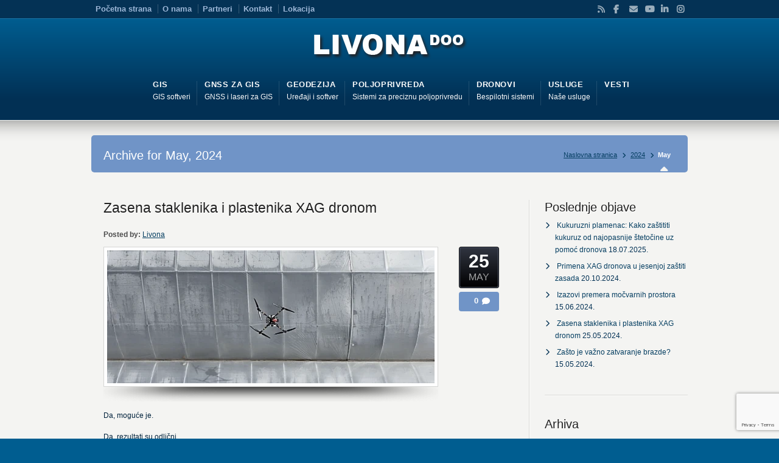

--- FILE ---
content_type: text/html; charset=UTF-8
request_url: https://www.livona.rs/2024/05/
body_size: 86916
content:
<!DOCTYPE html>
<!--[if IE 7 ]><html class="ie ie7" lang="en"> <![endif]-->
<!--[if IE 8 ]><html class="ie ie8" lang="en"> <![endif]-->
<!--[if IE 9 ]><html class="ie ie9" lang="en"> <![endif]-->
<!--[if !IE]><!--><html lang="en-US"> <!--<![endif]-->
<head>
<!-- un-comment and delete 2nd meta below to disable zoom (not cool)
<meta name="viewport" content="width=device-width, minimum-scale=1, maximum-scale=1"> -->
<meta name="viewport" content="width=device-width, initial-scale=1" />


<title>May &ndash; 2024 &ndash;  LIVONA d.o.o.</title>

<link rel="pingback" href="https://www.livona.rs/xmlrpc.php" />

<link rel="alternate" type="application/rss+xml" title="LIVONA d.o.o." href="https://www.livona.rs/feed/" />



<!-- MapPress Easy Google Maps Version:2.95 (https://www.mappresspro.com) -->
<meta name='robots' content='max-image-preview:large' />
<link rel="alternate" type="application/rss+xml" title="LIVONA d.o.o. &raquo; Feed" href="https://www.livona.rs/feed/" />
<link rel="alternate" type="application/rss+xml" title="LIVONA d.o.o. &raquo; Comments Feed" href="https://www.livona.rs/comments/feed/" />
<script type="text/javascript">
/* <![CDATA[ */
window._wpemojiSettings = {"baseUrl":"https:\/\/s.w.org\/images\/core\/emoji\/15.0.3\/72x72\/","ext":".png","svgUrl":"https:\/\/s.w.org\/images\/core\/emoji\/15.0.3\/svg\/","svgExt":".svg","source":{"concatemoji":"https:\/\/www.livona.rs\/wp-includes\/js\/wp-emoji-release.min.js?ver=6.5.7"}};
/*! This file is auto-generated */
!function(i,n){var o,s,e;function c(e){try{var t={supportTests:e,timestamp:(new Date).valueOf()};sessionStorage.setItem(o,JSON.stringify(t))}catch(e){}}function p(e,t,n){e.clearRect(0,0,e.canvas.width,e.canvas.height),e.fillText(t,0,0);var t=new Uint32Array(e.getImageData(0,0,e.canvas.width,e.canvas.height).data),r=(e.clearRect(0,0,e.canvas.width,e.canvas.height),e.fillText(n,0,0),new Uint32Array(e.getImageData(0,0,e.canvas.width,e.canvas.height).data));return t.every(function(e,t){return e===r[t]})}function u(e,t,n){switch(t){case"flag":return n(e,"\ud83c\udff3\ufe0f\u200d\u26a7\ufe0f","\ud83c\udff3\ufe0f\u200b\u26a7\ufe0f")?!1:!n(e,"\ud83c\uddfa\ud83c\uddf3","\ud83c\uddfa\u200b\ud83c\uddf3")&&!n(e,"\ud83c\udff4\udb40\udc67\udb40\udc62\udb40\udc65\udb40\udc6e\udb40\udc67\udb40\udc7f","\ud83c\udff4\u200b\udb40\udc67\u200b\udb40\udc62\u200b\udb40\udc65\u200b\udb40\udc6e\u200b\udb40\udc67\u200b\udb40\udc7f");case"emoji":return!n(e,"\ud83d\udc26\u200d\u2b1b","\ud83d\udc26\u200b\u2b1b")}return!1}function f(e,t,n){var r="undefined"!=typeof WorkerGlobalScope&&self instanceof WorkerGlobalScope?new OffscreenCanvas(300,150):i.createElement("canvas"),a=r.getContext("2d",{willReadFrequently:!0}),o=(a.textBaseline="top",a.font="600 32px Arial",{});return e.forEach(function(e){o[e]=t(a,e,n)}),o}function t(e){var t=i.createElement("script");t.src=e,t.defer=!0,i.head.appendChild(t)}"undefined"!=typeof Promise&&(o="wpEmojiSettingsSupports",s=["flag","emoji"],n.supports={everything:!0,everythingExceptFlag:!0},e=new Promise(function(e){i.addEventListener("DOMContentLoaded",e,{once:!0})}),new Promise(function(t){var n=function(){try{var e=JSON.parse(sessionStorage.getItem(o));if("object"==typeof e&&"number"==typeof e.timestamp&&(new Date).valueOf()<e.timestamp+604800&&"object"==typeof e.supportTests)return e.supportTests}catch(e){}return null}();if(!n){if("undefined"!=typeof Worker&&"undefined"!=typeof OffscreenCanvas&&"undefined"!=typeof URL&&URL.createObjectURL&&"undefined"!=typeof Blob)try{var e="postMessage("+f.toString()+"("+[JSON.stringify(s),u.toString(),p.toString()].join(",")+"));",r=new Blob([e],{type:"text/javascript"}),a=new Worker(URL.createObjectURL(r),{name:"wpTestEmojiSupports"});return void(a.onmessage=function(e){c(n=e.data),a.terminate(),t(n)})}catch(e){}c(n=f(s,u,p))}t(n)}).then(function(e){for(var t in e)n.supports[t]=e[t],n.supports.everything=n.supports.everything&&n.supports[t],"flag"!==t&&(n.supports.everythingExceptFlag=n.supports.everythingExceptFlag&&n.supports[t]);n.supports.everythingExceptFlag=n.supports.everythingExceptFlag&&!n.supports.flag,n.DOMReady=!1,n.readyCallback=function(){n.DOMReady=!0}}).then(function(){return e}).then(function(){var e;n.supports.everything||(n.readyCallback(),(e=n.source||{}).concatemoji?t(e.concatemoji):e.wpemoji&&e.twemoji&&(t(e.twemoji),t(e.wpemoji)))}))}((window,document),window._wpemojiSettings);
/* ]]> */
</script>
<link rel='stylesheet' id='style-css' href='https://www.livona.rs/wp-content/themes/Karma/style.css?ver=6.5.7' type='text/css' media='all' />
<link rel='stylesheet' id='fontawesome-css' href='https://www.livona.rs/wp-content/themes/Karma/css/_font-awesome.css?ver=6.5.7' type='text/css' media='all' />
<link rel='stylesheet' id='mobile-css' href='https://www.livona.rs/wp-content/themes/Karma/css/_mobile.css?ver=6.5.7' type='text/css' media='all' />
<style id='wp-emoji-styles-inline-css' type='text/css'>

	img.wp-smiley, img.emoji {
		display: inline !important;
		border: none !important;
		box-shadow: none !important;
		height: 1em !important;
		width: 1em !important;
		margin: 0 0.07em !important;
		vertical-align: -0.1em !important;
		background: none !important;
		padding: 0 !important;
	}
</style>
<link rel='stylesheet' id='wp-block-library-css' href='https://www.livona.rs/wp-includes/css/dist/block-library/style.min.css?ver=6.5.7' type='text/css' media='all' />
<link rel='stylesheet' id='mappress-leaflet-css' href='https://www.livona.rs/wp-content/plugins/mappress-google-maps-for-wordpress/lib/leaflet/leaflet.css?ver=1.7.1' type='text/css' media='all' />
<link rel='stylesheet' id='mappress-css' href='https://www.livona.rs/wp-content/plugins/mappress-google-maps-for-wordpress/css/mappress.css?ver=2.95' type='text/css' media='all' />
<style id='gutena-testimonials-style-inline-css' type='text/css'>
.gutena-testimonial-block{text-align:left}.gutena-testimonial-block.align-center{text-align:center}.gutena-testimonial-block.align-center .gutena-testimonial-icon-block,.gutena-testimonial-block.align-center .gutena-testimonial-rating-block{justify-content:center}.gutena-testimonial-block.align-center .gutena-testimonial-details-block.image-top,.gutena-testimonial-block.align-center .gutena-testimonial-details-block.image-top .gutena-testimonial-details-content{align-items:center}.gutena-testimonial-block.align-right{text-align:right}.gutena-testimonial-block.align-right .gutena-testimonial-icon-block,.gutena-testimonial-block.align-right .gutena-testimonial-rating-block{justify-content:flex-end}.gutena-testimonial-block.align-right .gutena-testimonial-details-block.image-side{flex-direction:row-reverse}.gutena-testimonial-block.align-right .gutena-testimonial-details-block.image-side .gutena-testimonial-details-image{margin-left:10px;margin-right:0}.gutena-testimonial-block.align-right .gutena-testimonial-details-block.image-side .gutena-testimonial-details-content,.gutena-testimonial-block.align-right .gutena-testimonial-details-block.image-top,.gutena-testimonial-block.align-right .gutena-testimonial-details-block.image-top .gutena-testimonial-details-content{align-items:flex-end}.gutena-testimonial-block.has-box-shadow .gutena-testimonial-item-block:not(.editor){box-shadow:var(--gutena--testimonial-slider-box-shadow)}.gutena-testimonial-block.has-box-shadow .tns-outer .tns-ovh{padding:var(--gutena--testimonial-slider-container-padding)}.gutena-testimonial-block .gutena-testimonial-item-block{min-height:calc(var(--gutena--testimonial-slider-min-height)*1px);padding:var(--gutena--testimonial-slider-padding)}@media only screen and (max-width:780px){.gutena-testimonial-block .gutena-testimonial-item-block{min-height:calc(var(--gutena--testimonial-slider-min-height-tablet, var(--gutena--testimonial-slider-min-height))*1px);padding:var(--gutena--testimonial-slider-padding-tablet,var(--gutena--testimonial-slider-padding))}}@media only screen and (max-width:360px){.gutena-testimonial-block .gutena-testimonial-item-block{min-height:calc(var(--gutena--testimonial-slider-min-height-mobile, var(--gutena--testimonial-slider-min-height-tablet))*1px);padding:var(--gutena--testimonial-slider-padding-mobile,var(--gutena--testimonial-slider-padding-tablet,var(--gutena--testimonial-slider-padding)))}}.gutena-testimonial-block .gutena-testimonial-item-block .gutena-testimonial-text-block{color:var(--gutena--testimonial-text-color);font-family:var(--gutena--testimonial-text-font-family,var(--wp--custom--typography--font-family--secondary));font-size:var(--gutena--testimonial-text-font-size,var(--wp--custom--typography--font-size--p));font-style:var(--gutena--testimonial-text-font-style,inherit);font-weight:var(--gutena--testimonial-text-font-weight);line-height:var(--gutena--testimonial-text-line-height,var(--wp--custom--typography--line-height--p));text-transform:var(--gutena--testimonial-text-text-transform)}.gutena-testimonial-block .gutena-testimonial-icon-block{align-items:center;display:flex;justify-content:flex-start;margin:0;margin-bottom:calc(var(--gutena--testimonial-quote-icon-spacing, 5)*1px);padding:0}.gutena-testimonial-block .gutena-testimonial-icon-block svg{fill:var(--gutena--testimonial-quote-icon-color);height:calc(var(--gutena--testimonial-quote-icon-size, 25)*1px);margin:0;padding:0;width:calc(var(--gutena--testimonial-quote-icon-size, 25)*1px)}.gutena-testimonial-block .gutena-testimonial-rating-block{align-items:center;display:flex;justify-content:flex-start;margin:0;margin-bottom:calc(var(--gutena--testimonial-rating-spacing, 20)*1px);padding:0}.gutena-testimonial-block .gutena-testimonial-rating-block svg{fill:var(--gutena--testimonial-rating-color);height:calc(var(--gutena--testimonial-rating-icon-size, 25)*1px);margin:0;padding:0;width:calc(var(--gutena--testimonial-rating-icon-size, 25)*1px)}.gutena-testimonial-block .gutena-testimonial-details-block{align-items:center;display:inline-flex;flex-direction:row;justify-content:center;margin-top:calc(var(--gutena--testimonial-space-before-details)*1px)}.gutena-testimonial-block .gutena-testimonial-details-block.image-side .gutena-testimonial-details-image{margin-left:0;margin-right:10px}.gutena-testimonial-block .gutena-testimonial-details-block.image-top{align-items:flex-start;flex-direction:column}.gutena-testimonial-block .gutena-testimonial-details-block.image-top .gutena-testimonial-details-image{margin:0 0 10px}.gutena-testimonial-block .gutena-testimonial-details-block .gutena-testimonial-details-image{line-height:0}.gutena-testimonial-block .gutena-testimonial-details-block .gutena-testimonial-details-image img{border-radius:50%;height:calc(var(--gutena--testimonial-image-size, 50)*1px);width:calc(var(--gutena--testimonial-image-size, 50)*1px)}.gutena-testimonial-block .gutena-testimonial-details-block .gutena-testimonial-details-content{align-items:flex-start;display:flex;flex-direction:column;justify-content:center}.gutena-testimonial-block .gutena-testimonial-details-block .gutena-testimonial-details-content .gutena-testimonial-name{color:var(--gutena--testimonial-name-color);font-family:var(--gutena--testimonial-name-font-family);font-size:var(--gutena--testimonial-name-font-size);font-style:var(--gutena--testimonial-name-font-style);font-weight:var(--gutena--testimonial-name-font-weight);line-height:var(--gutena--testimonial-name-line-height);text-transform:var(--gutena--testimonial-name-text-transform)}.gutena-testimonial-block .gutena-testimonial-details-block .gutena-testimonial-details-content .gutena-testimonial-title{color:var(--gutena--testimonial-position-color);font-family:var(--gutena--testimonial-position-font-family);font-size:var(--gutena--testimonial-position-font-size);font-style:var(--gutena--testimonial-position-font-style);font-weight:var(--gutena--testimonial-position-font-weight);line-height:var(--gutena--testimonial-position-line-height);text-transform:var(--gutena--testimonial-position-text-transform)}.gutena-testimonial-block .tns-outer{padding:0!important}.gutena-testimonial-block .tns-outer [hidden]{display:none!important}.gutena-testimonial-block .tns-outer [aria-controls],.gutena-testimonial-block .tns-outer [data-action]{cursor:pointer}.gutena-testimonial-block .tns-slider{transition:all 0s}.gutena-testimonial-block .tns-slider>.tns-item{box-sizing:border-box}.gutena-testimonial-block .tns-horizontal.tns-subpixel{white-space:nowrap}.gutena-testimonial-block .tns-horizontal.tns-subpixel>.tns-item{display:inline-block;vertical-align:top;white-space:normal}.gutena-testimonial-block .tns-horizontal.tns-no-subpixel:after{clear:both;content:"";display:table}.gutena-testimonial-block .tns-horizontal.tns-no-subpixel>.tns-item{float:left}.gutena-testimonial-block .tns-horizontal.tns-carousel.tns-no-subpixel>.tns-item{margin-right:-100%}.gutena-testimonial-block .tns-no-calc{left:0;position:relative}.gutena-testimonial-block .tns-gallery{left:0;min-height:1px;position:relative}.gutena-testimonial-block .tns-gallery>.tns-item{left:-100%;position:absolute;transition:transform 0s,opacity 0s}.gutena-testimonial-block .tns-gallery>.tns-slide-active{left:auto!important;position:relative}.gutena-testimonial-block .tns-gallery>.tns-moving{transition:all .25s}.gutena-testimonial-block .tns-autowidth{display:inline-block}.gutena-testimonial-block .tns-lazy-img{opacity:.6;transition:opacity .6s}.gutena-testimonial-block .tns-lazy-img.tns-complete{opacity:1}.gutena-testimonial-block .tns-ah{transition:height 0s}.gutena-testimonial-block .tns-ovh{overflow:hidden}.gutena-testimonial-block .tns-visually-hidden{left:-10000em;position:absolute}.gutena-testimonial-block .tns-transparent{opacity:0;visibility:hidden}.gutena-testimonial-block .tns-fadeIn{filter:alpha(opacity=100);opacity:1;z-index:0}.gutena-testimonial-block .tns-fadeOut,.gutena-testimonial-block .tns-normal{filter:alpha(opacity=0);opacity:0;z-index:-1}.gutena-testimonial-block .tns-vpfix{white-space:nowrap}.gutena-testimonial-block .tns-vpfix>div,.gutena-testimonial-block .tns-vpfix>li{display:inline-block}.gutena-testimonial-block .tns-t-subp2{height:10px;margin:0 auto;overflow:hidden;position:relative;width:310px}.gutena-testimonial-block .tns-t-ct{position:absolute;right:0;width:2333.33333%}.gutena-testimonial-block .tns-t-ct:after{clear:both;content:"";display:table}.gutena-testimonial-block .tns-t-ct>div{float:left;height:10px;width:1.42857%}.gutena-testimonial-block.has-nav-arrow .tns-outer .tns-ovh{margin:0 calc(var(--gutena--testimonial-nav-arrow-spacing, 30)*1px)}.gutena-testimonial-block.has-nav-arrow.has-nav-dot .tns-outer .tns-controls button{top:calc(50% - var(--gutena--testimonial-nav-arrow-position, 0)*1px)}.gutena-testimonial-block .tns-outer{position:relative}.gutena-testimonial-block .tns-outer .tns-controls button{background-color:transparent;border:none;border-radius:0;box-shadow:none;color:var(--gutena--testimonial-nav-arrow-normal-color,#000);display:block;font-size:0;line-height:0px;outline:none;padding:0;position:absolute;text-align:center;top:50%;transform:translateY(-50%);transition:opacity .25s ease-in-out;z-index:10}.gutena-testimonial-block .tns-outer .tns-controls button:hover{color:var(--gutena--testimonial-nav-arrow-hover-color,#000)}.gutena-testimonial-block .tns-outer .tns-controls button[data-controls=prev]{left:0}.gutena-testimonial-block .tns-outer .tns-controls button[data-controls=prev]:before{border-style:solid;border-width:2px 2px 0 0;content:"";display:inline-block;height:calc(var(--gutena--testimonial-nav-arrow-size, 10)*1px);left:2px;position:relative;top:0;transform:rotate(-135deg);vertical-align:top;width:calc(var(--gutena--testimonial-nav-arrow-size, 10)*1px)}.gutena-testimonial-block .tns-outer .tns-controls button[data-controls=next]{right:2px}.gutena-testimonial-block .tns-outer .tns-controls button[data-controls=next]:before{border-style:solid;border-width:2px 2px 0 0;content:"";display:inline-block;height:calc(var(--gutena--testimonial-nav-arrow-size, 10)*1px);left:-2px;position:relative;top:0;transform:rotate(45deg);vertical-align:top;width:calc(var(--gutena--testimonial-nav-arrow-size, 10)*1px)}.gutena-testimonial-block .tns-outer .tns-nav{align-items:center;display:flex;gap:calc(var(--gutena--testimonial-nav-dot-gap, 12)*1px);justify-content:center;margin-top:calc(var(--gutena--testimonial-nav-dot-spacing, 15)*1px);position:relative}.gutena-testimonial-block .tns-outer .tns-nav button{background:0 0;background-color:var(--gutena--testimonial-nav-dot-normal-color,#b9caf5);border:0;border-radius:50% 50% 50% 50%;color:transparent;cursor:pointer;font-size:0;height:calc(var(--gutena--testimonial-nav-dot-size, 10)*1px);line-height:0;margin:0;outline:0;padding:0;width:calc(var(--gutena--testimonial-nav-dot-size, 10)*1px)}.gutena-testimonial-block .tns-outer .tns-nav button.tns-nav-active{background-color:var(--gutena--testimonial-nav-dot-active-color,#3f6de4)}.gutena-testimonial-block .tns-outer .tns-nav button:after,.gutena-testimonial-block .tns-outer .tns-nav button:before{display:none}

</style>
<style id='classic-theme-styles-inline-css' type='text/css'>
/*! This file is auto-generated */
.wp-block-button__link{color:#fff;background-color:#32373c;border-radius:9999px;box-shadow:none;text-decoration:none;padding:calc(.667em + 2px) calc(1.333em + 2px);font-size:1.125em}.wp-block-file__button{background:#32373c;color:#fff;text-decoration:none}
</style>
<style id='global-styles-inline-css' type='text/css'>
body{--wp--preset--color--black: #000000;--wp--preset--color--cyan-bluish-gray: #abb8c3;--wp--preset--color--white: #ffffff;--wp--preset--color--pale-pink: #f78da7;--wp--preset--color--vivid-red: #cf2e2e;--wp--preset--color--luminous-vivid-orange: #ff6900;--wp--preset--color--luminous-vivid-amber: #fcb900;--wp--preset--color--light-green-cyan: #7bdcb5;--wp--preset--color--vivid-green-cyan: #00d084;--wp--preset--color--pale-cyan-blue: #8ed1fc;--wp--preset--color--vivid-cyan-blue: #0693e3;--wp--preset--color--vivid-purple: #9b51e0;--wp--preset--gradient--vivid-cyan-blue-to-vivid-purple: linear-gradient(135deg,rgba(6,147,227,1) 0%,rgb(155,81,224) 100%);--wp--preset--gradient--light-green-cyan-to-vivid-green-cyan: linear-gradient(135deg,rgb(122,220,180) 0%,rgb(0,208,130) 100%);--wp--preset--gradient--luminous-vivid-amber-to-luminous-vivid-orange: linear-gradient(135deg,rgba(252,185,0,1) 0%,rgba(255,105,0,1) 100%);--wp--preset--gradient--luminous-vivid-orange-to-vivid-red: linear-gradient(135deg,rgba(255,105,0,1) 0%,rgb(207,46,46) 100%);--wp--preset--gradient--very-light-gray-to-cyan-bluish-gray: linear-gradient(135deg,rgb(238,238,238) 0%,rgb(169,184,195) 100%);--wp--preset--gradient--cool-to-warm-spectrum: linear-gradient(135deg,rgb(74,234,220) 0%,rgb(151,120,209) 20%,rgb(207,42,186) 40%,rgb(238,44,130) 60%,rgb(251,105,98) 80%,rgb(254,248,76) 100%);--wp--preset--gradient--blush-light-purple: linear-gradient(135deg,rgb(255,206,236) 0%,rgb(152,150,240) 100%);--wp--preset--gradient--blush-bordeaux: linear-gradient(135deg,rgb(254,205,165) 0%,rgb(254,45,45) 50%,rgb(107,0,62) 100%);--wp--preset--gradient--luminous-dusk: linear-gradient(135deg,rgb(255,203,112) 0%,rgb(199,81,192) 50%,rgb(65,88,208) 100%);--wp--preset--gradient--pale-ocean: linear-gradient(135deg,rgb(255,245,203) 0%,rgb(182,227,212) 50%,rgb(51,167,181) 100%);--wp--preset--gradient--electric-grass: linear-gradient(135deg,rgb(202,248,128) 0%,rgb(113,206,126) 100%);--wp--preset--gradient--midnight: linear-gradient(135deg,rgb(2,3,129) 0%,rgb(40,116,252) 100%);--wp--preset--font-size--small: 13px;--wp--preset--font-size--medium: 20px;--wp--preset--font-size--large: 36px;--wp--preset--font-size--x-large: 42px;--wp--preset--spacing--20: 0.44rem;--wp--preset--spacing--30: 0.67rem;--wp--preset--spacing--40: 1rem;--wp--preset--spacing--50: 1.5rem;--wp--preset--spacing--60: 2.25rem;--wp--preset--spacing--70: 3.38rem;--wp--preset--spacing--80: 5.06rem;--wp--preset--shadow--natural: 6px 6px 9px rgba(0, 0, 0, 0.2);--wp--preset--shadow--deep: 12px 12px 50px rgba(0, 0, 0, 0.4);--wp--preset--shadow--sharp: 6px 6px 0px rgba(0, 0, 0, 0.2);--wp--preset--shadow--outlined: 6px 6px 0px -3px rgba(255, 255, 255, 1), 6px 6px rgba(0, 0, 0, 1);--wp--preset--shadow--crisp: 6px 6px 0px rgba(0, 0, 0, 1);}:where(.is-layout-flex){gap: 0.5em;}:where(.is-layout-grid){gap: 0.5em;}body .is-layout-flex{display: flex;}body .is-layout-flex{flex-wrap: wrap;align-items: center;}body .is-layout-flex > *{margin: 0;}body .is-layout-grid{display: grid;}body .is-layout-grid > *{margin: 0;}:where(.wp-block-columns.is-layout-flex){gap: 2em;}:where(.wp-block-columns.is-layout-grid){gap: 2em;}:where(.wp-block-post-template.is-layout-flex){gap: 1.25em;}:where(.wp-block-post-template.is-layout-grid){gap: 1.25em;}.has-black-color{color: var(--wp--preset--color--black) !important;}.has-cyan-bluish-gray-color{color: var(--wp--preset--color--cyan-bluish-gray) !important;}.has-white-color{color: var(--wp--preset--color--white) !important;}.has-pale-pink-color{color: var(--wp--preset--color--pale-pink) !important;}.has-vivid-red-color{color: var(--wp--preset--color--vivid-red) !important;}.has-luminous-vivid-orange-color{color: var(--wp--preset--color--luminous-vivid-orange) !important;}.has-luminous-vivid-amber-color{color: var(--wp--preset--color--luminous-vivid-amber) !important;}.has-light-green-cyan-color{color: var(--wp--preset--color--light-green-cyan) !important;}.has-vivid-green-cyan-color{color: var(--wp--preset--color--vivid-green-cyan) !important;}.has-pale-cyan-blue-color{color: var(--wp--preset--color--pale-cyan-blue) !important;}.has-vivid-cyan-blue-color{color: var(--wp--preset--color--vivid-cyan-blue) !important;}.has-vivid-purple-color{color: var(--wp--preset--color--vivid-purple) !important;}.has-black-background-color{background-color: var(--wp--preset--color--black) !important;}.has-cyan-bluish-gray-background-color{background-color: var(--wp--preset--color--cyan-bluish-gray) !important;}.has-white-background-color{background-color: var(--wp--preset--color--white) !important;}.has-pale-pink-background-color{background-color: var(--wp--preset--color--pale-pink) !important;}.has-vivid-red-background-color{background-color: var(--wp--preset--color--vivid-red) !important;}.has-luminous-vivid-orange-background-color{background-color: var(--wp--preset--color--luminous-vivid-orange) !important;}.has-luminous-vivid-amber-background-color{background-color: var(--wp--preset--color--luminous-vivid-amber) !important;}.has-light-green-cyan-background-color{background-color: var(--wp--preset--color--light-green-cyan) !important;}.has-vivid-green-cyan-background-color{background-color: var(--wp--preset--color--vivid-green-cyan) !important;}.has-pale-cyan-blue-background-color{background-color: var(--wp--preset--color--pale-cyan-blue) !important;}.has-vivid-cyan-blue-background-color{background-color: var(--wp--preset--color--vivid-cyan-blue) !important;}.has-vivid-purple-background-color{background-color: var(--wp--preset--color--vivid-purple) !important;}.has-black-border-color{border-color: var(--wp--preset--color--black) !important;}.has-cyan-bluish-gray-border-color{border-color: var(--wp--preset--color--cyan-bluish-gray) !important;}.has-white-border-color{border-color: var(--wp--preset--color--white) !important;}.has-pale-pink-border-color{border-color: var(--wp--preset--color--pale-pink) !important;}.has-vivid-red-border-color{border-color: var(--wp--preset--color--vivid-red) !important;}.has-luminous-vivid-orange-border-color{border-color: var(--wp--preset--color--luminous-vivid-orange) !important;}.has-luminous-vivid-amber-border-color{border-color: var(--wp--preset--color--luminous-vivid-amber) !important;}.has-light-green-cyan-border-color{border-color: var(--wp--preset--color--light-green-cyan) !important;}.has-vivid-green-cyan-border-color{border-color: var(--wp--preset--color--vivid-green-cyan) !important;}.has-pale-cyan-blue-border-color{border-color: var(--wp--preset--color--pale-cyan-blue) !important;}.has-vivid-cyan-blue-border-color{border-color: var(--wp--preset--color--vivid-cyan-blue) !important;}.has-vivid-purple-border-color{border-color: var(--wp--preset--color--vivid-purple) !important;}.has-vivid-cyan-blue-to-vivid-purple-gradient-background{background: var(--wp--preset--gradient--vivid-cyan-blue-to-vivid-purple) !important;}.has-light-green-cyan-to-vivid-green-cyan-gradient-background{background: var(--wp--preset--gradient--light-green-cyan-to-vivid-green-cyan) !important;}.has-luminous-vivid-amber-to-luminous-vivid-orange-gradient-background{background: var(--wp--preset--gradient--luminous-vivid-amber-to-luminous-vivid-orange) !important;}.has-luminous-vivid-orange-to-vivid-red-gradient-background{background: var(--wp--preset--gradient--luminous-vivid-orange-to-vivid-red) !important;}.has-very-light-gray-to-cyan-bluish-gray-gradient-background{background: var(--wp--preset--gradient--very-light-gray-to-cyan-bluish-gray) !important;}.has-cool-to-warm-spectrum-gradient-background{background: var(--wp--preset--gradient--cool-to-warm-spectrum) !important;}.has-blush-light-purple-gradient-background{background: var(--wp--preset--gradient--blush-light-purple) !important;}.has-blush-bordeaux-gradient-background{background: var(--wp--preset--gradient--blush-bordeaux) !important;}.has-luminous-dusk-gradient-background{background: var(--wp--preset--gradient--luminous-dusk) !important;}.has-pale-ocean-gradient-background{background: var(--wp--preset--gradient--pale-ocean) !important;}.has-electric-grass-gradient-background{background: var(--wp--preset--gradient--electric-grass) !important;}.has-midnight-gradient-background{background: var(--wp--preset--gradient--midnight) !important;}.has-small-font-size{font-size: var(--wp--preset--font-size--small) !important;}.has-medium-font-size{font-size: var(--wp--preset--font-size--medium) !important;}.has-large-font-size{font-size: var(--wp--preset--font-size--large) !important;}.has-x-large-font-size{font-size: var(--wp--preset--font-size--x-large) !important;}
.wp-block-navigation a:where(:not(.wp-element-button)){color: inherit;}
:where(.wp-block-post-template.is-layout-flex){gap: 1.25em;}:where(.wp-block-post-template.is-layout-grid){gap: 1.25em;}
:where(.wp-block-columns.is-layout-flex){gap: 2em;}:where(.wp-block-columns.is-layout-grid){gap: 2em;}
.wp-block-pullquote{font-size: 1.5em;line-height: 1.6;}
</style>
<link rel='stylesheet' id='contact-form-7-css' href='https://www.livona.rs/wp-content/plugins/contact-form-7/includes/css/styles.css?ver=5.9.8' type='text/css' media='all' />
<link rel='stylesheet' id='essential-blocks-frontend-style-css' href='https://www.livona.rs/wp-content/uploads/eb-style/frontend/frontend-10431.min.css?ver=1752790164' type='text/css' media='all' />
<link rel='stylesheet' id='eb-block-style-10431-css' href='https://www.livona.rs/wp-content/uploads/eb-style/eb-style-10431.min.css?ver=85c866a745' type='text/css' media='all' />
<link rel='stylesheet' id='eb-reusable-block-style-10836-css' href='https://www.livona.rs/wp-content/uploads/eb-style/reusable-blocks/eb-reusable-10836.min.css?ver=85c866a745' type='text/css' media='all' />
<link rel='stylesheet' id='linkssc-style-css' href='https://www.livona.rs/wp-content/plugins/links-shortcode/links-shortcode.css?ver=6.5.7' type='text/css' media='all' />
<link rel='stylesheet' id='page-list-style-css' href='https://www.livona.rs/wp-content/plugins/page-list/css/page-list.css?ver=5.9' type='text/css' media='all' />
<link rel='stylesheet' id='dashicons-css' href='https://www.livona.rs/wp-includes/css/dashicons.min.css?ver=6.5.7' type='text/css' media='all' />
<!--n2css--><!--n2js--><script type="text/javascript" src="https://www.livona.rs/wp-includes/js/jquery/jquery.min.js?ver=3.7.1" id="jquery-core-js"></script>
<script type="text/javascript" src="https://www.livona.rs/wp-includes/js/jquery/jquery-migrate.min.js?ver=3.4.1" id="jquery-migrate-js"></script>
<link rel="https://api.w.org/" href="https://www.livona.rs/wp-json/" /><style id="essential-blocks-global-styles">
            :root {
                --eb-global-primary-color: #101828;
--eb-global-secondary-color: #475467;
--eb-global-tertiary-color: #98A2B3;
--eb-global-text-color: #475467;
--eb-global-heading-color: #1D2939;
--eb-global-link-color: #444CE7;
--eb-global-background-color: #F9FAFB;
--eb-global-button-text-color: #FFFFFF;
--eb-global-button-background-color: #101828;
--eb-gradient-primary-color: linear-gradient(90deg, hsla(259, 84%, 78%, 1) 0%, hsla(206, 67%, 75%, 1) 100%);
--eb-gradient-secondary-color: linear-gradient(90deg, hsla(18, 76%, 85%, 1) 0%, hsla(203, 69%, 84%, 1) 100%);
--eb-gradient-tertiary-color: linear-gradient(90deg, hsla(248, 21%, 15%, 1) 0%, hsla(250, 14%, 61%, 1) 100%);
--eb-gradient-background-color: linear-gradient(90deg, rgb(250, 250, 250) 0%, rgb(233, 233, 233) 49%, rgb(244, 243, 243) 100%);

                --eb-tablet-breakpoint: 1024px;
--eb-mobile-breakpoint: 767px;

            }
            
            
        </style><!-- Global site tag (gtag.js) - Google Ads -->
<script async src="https://www.googletagmanager.com/gtag/js?id=AW-17334867447"></script>
<script>
  window.dataLayer = window.dataLayer || [];
  function gtag(){dataLayer.push(arguments);}
  gtag('js', new Date());

  gtag('config', 'AW-17334867447');
</script>
<link rel="shortcut icon" href="http://www.livona.rs/wp-content/uploads/62607_295063713958768_336412925_n.jpg"/>

<style>
/*------------------------------------------------*/
/* Custom Primary Color Scheme 
/*------------------------------------------------*/
/*---------------------*/
/* Header 
/*---------------------*/
.top-block,
.top-block ul.sf-menu li ul,
#footer-callout,
#tt-slider-full-width {
	background: #043255;
}

/* primary color scheme (header / footer background) */
.header-holder,
#footer {
	border-top: 1px solid #1b75a6;
	background-color: #023054;
	background-image: linear-gradient(to bottom, #005D90, #023054);
	background-image: -webkit-gradient(linear, left top, left bottom, from(#005D90), to(#023054));
	background-image: -webkit-linear-gradient(top, #005D90, #023054);
	background-image: -moz-linear-gradient(top, #005D90, #023054);
	background-image: -webkit-linear-gradient(top, #005D90, #023054);
	background-image: -o-linear-gradient(top, #005D90, #023054);
	background-image: ms-linear-gradient(to bottom, #005D90, #023054);
	-pie-background: linear-gradient(to bottom, #005D90, #023054);
}

/* Custom CSS3 Color Stops for different height headers */
.header-holder.tt-logo-center {
	background-image: linear-gradient(to bottom, #005D90, #023054 80%);
	-pie-background: linear-gradient(to bottom, #005D90, #023054 80%);	
}

.header-holder.tt-header-holder-tall {
	background-image: linear-gradient(to bottom, #005D90, #023054 47%);
	-pie-background: linear-gradient(to bottom, #005D90, #023054 47%);	
}

#footer {
	background-image: linear-gradient(to bottom, #005D90, #023054 64%);
	-pie-background: linear-gradient(to bottom, #005D90, #023054 64%);	
}

.top-block,
.top-block a,
#header .toolbar-left li,
#header .toolbar-right li {
	color: rgba(255,255,255, 0.6);
}

#tt-mobile-menu-button span:after,
.tt-icon-box span.fa-stack {
	color: #005D90;	
}

/*---------------------*/
/* Main Menu
/*---------------------*/
#menu-main-nav a span.navi-description,
/* reset search/404 navi-description so "blog" isn't active */
.search-header #menu-main-nav li.current_page_parent a span.navi-description,
.error-header #menu-main-nav li.current_page_parent a span.navi-description,
.top-block .top-holder ul.sf-menu li .sub-menu li a:hover {
	color: rgba(255,255,255, 0.4);
}

/* dropdown active link color */
#menu-main-nav .drop ul li.current-menu-item a,
#menu-main-nav .drop ul li.current-menu-ancestor a,
#menu-main-nav .drop ul li.current-menu-parent ul li.current-menu-item a,
#menu-main-nav .drop ul li.current-menu-ancestor ul li.current-menu-ancestor a,
#menu-main-nav .drop ul li.current-menu-ancestor ul li.current-menu-ancestor ul li.current-menu-item a {
	color: #004c75;
}

/* dropdown menu bg color */
#menu-main-nav .drop .c,
#menu-main-nav li.parent:hover,
.tt-logo-center #menu-main-nav li.parent:first-child:hover,
#wrapper.tt-uberstyling-enabled #megaMenu ul.megaMenu > li.menu-item.tt-uber-parent:hover,
#wrapper.tt-uberstyling-enabled #megaMenu ul.megaMenu li.menu-item ul.sub-menu {
	background: #043255;
}

/* dropdown link:hover bg color */
#menu-main-nav .drop ul a:hover,
#menu-main-nav .drop ul li.current-menu-item.hover a,
#menu-main-nav .drop ul li.parent.hover a,
#menu-main-nav .drop ul li.parent.hover a:hover,
#menu-main-nav .drop ul li.hover ul li.hover a,
#menu-main-nav .drop ul li.hover ul li.hover a:hover,
#menu-main-nav .drop ul li.current-menu-ancestor.hover a,
#menu-main-nav .drop ul li.current-menu-ancestor.hover ul a:hover,
#menu-main-nav .drop ul li.current-menu-ancestor ul li.current-menu-ancestor ul li.current-menu-item a:hover,
.top-block .top-holder ul.sf-menu li .sub-menu li a:hover,
#wrapper.tt-uberstyling-enabled .header-area #megaMenu ul li.menu-item.ss-nav-menu-mega ul.sub-menu li.menu-item > a:hover {
	background: #004c75;
	color:#FFF;
}

/* reset dropdown link:hover on non-active items */
#menu-main-nav .drop ul li.parent.hover ul a,
#menu-main-nav .drop ul li.hover ul li.hover ul li a,
#menu-main-nav .drop ul li.current-menu-ancestor.hover ul a {
	background:none;	
}


/*---------------------*/
/* Footer
/*---------------------*/
#footer_bottom {
	background: #02233d url() top center repeat-x;
}

.footer-content a,
#footer_bottom a,
#footer .blogroll li,
#mc_signup .mc_required,
.mc_required,
#mc-indicates-required,
#footer ul.tt-recent-posts li p {
	color: rgba(255,255,255, 0.35);
}

#footer .blogroll a,
#footer ul.tt-recent-posts h4 {
	color: #FFF;
}

#footer h3 {
	border-bottom: 1px solid rgba(255,255,255, 0.2);
}

#footer,
#footer p,
#footer ul,
#footer_bottom,
#footer_bottom p,
#footer_bottom ul,
#footer #mc_signup_form label {
	color: #F9FAFB;
}

/*---------------------*/
/* IE8
/*---------------------*/
/* IE8 does not support rgba. hex# colors provided below */
.ie8 .top-block,
.ie8 .top-block a,
.ie8 #header .toolbar-left li,
.ie8 #header .toolbar-right li {
	color: ;
}

.ie8 #menu-main-nav a span.navi-description,
/* reset search/404 navi-description so "blog" isn't active */
.ie8 .search-header #menu-main-nav li.current_page_parent a span.navi-description,
.ie8 .error-header #menu-main-nav li.current_page_parent a span.navi-description,
.top-block .top-holder ul.sf-menu li .sub-menu li a:hover {
	color: ;
}
</style>

<style>
/*------------------------------------------------*/
/* Custom Secondary Color Scheme 
/*------------------------------------------------*/
/*---------------------*/
/* Sliders
/*---------------------*/
/* jQuery1 slider + utility bar */
.jquery1-slider-wrap,
.tools {
background-color: #7094c7;
background: -webkit-gradient(radial, center center, 0, center center, 460, from(#7094c7), to(#7094c7));
background: -webkit-radial-gradient(circle, #7094c7, #7094c7);
background: -moz-radial-gradient(circle, #7094c7, #7094c7);
background: -ms-radial-gradient(circle, #7094c7, #7094c7);
}

/* IE Image Fallback */
.ie7 .jquery1-slider-wrap,
.ie8 .jquery1-slider-wrap,
.ie9 .jquery1-slider-wrap {
	background: transparent url() 0 0 no-repeat;
}

/* overwrite box-shadow from style.css (for lighter color schemes only) */
.jquery1-slider-wrap {
	-webkit-box-shadow: inset 0 0 7px rgba(0, 0, 0, 0.3);
       -moz-box-shadow: inset 0 0 7px rgba(0, 0, 0, 0.3);
            box-shadow: inset 0 0 7px rgba(0, 0, 0, 0.3);
}


/*---------------------*/
/* Sub Menus
/*---------------------*/
/* horizontal */
#horizontal_nav ul a:hover,
#horizontal_nav ul .current_page_item,
#horizontal_nav.tt-gallery-nav-wrap .active,
/* tabs */
.tabset .ui-state-active,
.tabset .active,
.tabset a:hover,
/* wp-page-navi */
.karma-pages span.current,
.wp-pagenavi span.current {
	background: #96d5e6;
}

/* vertical */
#sub_nav ul a:hover,
#sub_nav ul li.current_page_item a,
#sub_nav.nav_right_sub_nav ul a:hover,
#sub_nav.nav_right_sub_nav ul li.current_page_item a {
	background: url() 0px 0px no-repeat;
}

/* overwrite box-shadow from style.css (for lighter color schemes only) */
#horizontal_nav ul a:hover,
#horizontal_nav ul .current_page_item a,
/* tabs */
.tabset .ui-state-active,
.tabset .active,
.tabset a:hover,
/* wp-page-navi */
.karma-pages span.current,
.wp-pagenavi span.current {
	-webkit-box-shadow: inset 0 0 5px rgba(0, 0, 0, 0.3);
       -moz-box-shadow: inset 0 0 5px rgba(0, 0, 0, 0.3);
            box-shadow: inset 0 0 5px rgba(0, 0, 0, 0.3);
}


/*---------------------*/
/* Links / Lists
/*---------------------*/
/* links */
a,
p a strong,
.link-top,
.tt_comment_required,
ul.tt-recent-posts h4,
span.required,
/* lists */
ul.list li,
ul.list1 li:before,
ul.list2 li:before,
ul.list3 li:before,
ul.list4 li:before,
ul.list5 li:before,
ul.list6 li:before,
ul.list7 li:before,
ul.list8 li:before,
#sidebar ul li:before,
#sub_nav ul li .sub-menu li:before,
#sub_nav ul li .sub-menu li .sub-menu li:before,
#sidebar ul li,
/* left nav */
#sub_nav ul li .sub-menu a,
#sub_nav ul li .sub-menu li.current_page_item a,
#sub_nav ul ul a,
#sub_nav ul ul a:hover,
#sub_nav ul li.current_page_item ul li a,
#sub_nav ul li.current_page_parent ul li.current_page_item a,
/* right nav */
#sub_nav.nav_right_sub_nav ul ul a,
#sub_nav.nav_right_sub_nav ul ul a:hover,
#sub_nav.nav_right_sub_nav ul li.current_page_item ul li a,
#sub_nav.nav_right_sub_nav ul li.current_page_parent ul li.current_page_item a,
#sub_nav .sub_nav_sidebar .textwidget ul li,
#sub_nav .sub_nav_sidebar a,
i.discussion-title,
#sidebar ul.social_icons.tt_vector_social_icons a:after,
#content p.team-member-title {
	color: #043255;
}


/*---------------------*/
/* Layout
/*---------------------*/
.post_comments {
	box-shadow: 0 0 0 1px #7094c7, 0 0 0 2px #7094c7;
	background-color: #7094c7;
	background-image: linear-gradient(to bottom, #7094c7, #7094c7);
	background-image: -webkit-gradient(linear, left top, left bottom, from(#7094c7), to(#7094c7));
	background-image: -webkit-linear-gradient(top, #7094c7, #7094c7);
	background-image: -moz-linear-gradient(top, #7094c7, #7094c7);
	background-image: -webkit-linear-gradient(top, #7094c7, #7094c7);
	background-image: -o-linear-gradient(top, #7094c7, #7094c7);
	background-image: ms-linear-gradient(to bottom, #7094c7, #7094c7);
	filter: progid:DXImageTransform.Microsoft.gradient(GradientType=0,startColorstr='#7094c7', endColorstr='#7094c7');
}

/* IE8 + IE9 do not support CSS3 radial gradient - fallback images provided below */
.ie8 .tools .frame,
.ie9 .tools .frame {
	background: url() repeat-y;
}

.ie8 span.tools-top,
.ie9 span.tools-top {
	background: url() no-repeat;
}

.ie8 span.tools-bottom,
.ie9 span.tools-bottom {
	background: url() 0 100% no-repeat;
}

/*---------------------*/
/* IE8
/*---------------------*/
.ie8 .footer-content a,
.ie8 #footer_bottom a,
.ie8 #footer .blogroll li,
.ie8 #mc_signup .mc_required,
.ie8 .mc_required,
.ie8 #mc-indicates-required {
	color: ;
}

.ie8 #footer h3 {
	border-bottom: 1px solid ;
}
</style>
<!--styles generated by site options-->
<style type='text/css'>
#header .toolbar-left a, #header .toolbar-right a, #header .toolbar-left, #header .toolbar-right, #header .toolbar-left p, #header .toolbar-right p {color:#9db7d7 !important;}

#header .toolbar-left a:hover, #header .toolbar-right a:hover {color:#FFF !important;}

#header .tt-retina-logo {
	width: ;
 	height: ;
  	url: "";
}

.post_thumb {background-position: 0 -396px;}.post_thumb img {margin: 6px 0 0 6px;}

#header .header-area {
	padding: 35 0;
}
body{background-color:#005D90 !important;}
body{background-image:url(https://www.livona.rs/wp-content/themes/Karma/images/body-backgrounds/dark-wall.png) !important;background-position:left top !important;background-repeat:no-repeat !important;}
.logo-text{color:#000000!important;}
#menu-main-nav li strong, #menu-main-nav .navi-description, #menu-main-nav .sub-menu li a span,#menu-main-nav .sub-menu .sub-menu li a span, #menu-main-nav a:hover span, #menu-main-nav li.current_page_item a span, #menu-main-nav li.current_page_parent a span, #menu-main-nav li.current-page-ancestor a span, #menu-main-nav .drop ul li.current-menu-item a, #menu-main-nav .drop ul li.current-menu-item a span, #menu-main-nav .drop ul .drop ul li.current-menu-item a, #menu-main-nav .drop ul .drop ul li.current-menu-item a span{color:#F9FAFB!important;}
#sub_nav .sub-menu li a span{color:#073457!important;}
#content p, .content_full_width p, .slider-content-main p, .contact-form label{color:#02233d!important;}
#content .colored_box p, .content_full_width .colored_box p {color: #FFF !important;}
#footer, #footer ul li a, #footer ul li, #footer h3{color:#F9FAFB!important;}
a{color:#053e61!important;}
a:hover{color:#005D90!important;}
</style>
		<style type="text/css" id="wp-custom-css">
			

select.oblast-zastite {
    width: 100%;
    padding: 10px;
    border: none;
    border-radius: 4px;
    background-color: #f1f1f1;
    font-size: 16px;
}

select.oblast-zastite:focus {
    outline: none;
    box-shadow: 0 0 10px #719ECE;
}

select.oblast-zastite option {
    padding: 10px;
} 


.wpcf7-checkbox {
    display: block;
}  margin-bottom: 5px !important;

.social_icons li a.rss {
    display: none !important;
}

/* Centriranje Contact Form 7 forme */
.wpcf7-form {
  display: flex;
  flex-direction: column; /* da polja ostanu jedno ispod drugog */
  align-items: center; /* centriraj horizontalno */
  justify-content: center;
  margin: 0 auto;
  max-width: 600px; /* ograniči širinu da ne bude preširoko */
}

/* Dugme centrirano */
.wpcf7-form .wpcf7-submit {
  display: block;
  margin: 20px auto;
}






		</style>
		
<!--[if IE 9]>
<style media="screen">
#footer,
.header-holder
 {
      behavior: url(https://www.livona.rs/wp-content/themes/Karma/js/PIE/PIE.php);
}
</style>
<![endif]-->

<!--[if lte IE 8]>
<script type='text/javascript' src='https://www.livona.rs/wp-content/themes/Karma/js/html5shiv.js'></script>
<style media="screen">
/* uncomment for IE8 rounded corners
#menu-main-nav .drop ul a,
#menu-main-nav .drop,
#menu-main-nav ul.sub-menu,
#menu-main-nav .drop .c, 
#menu-main-nav li.parent, */

a.button,
a.button:hover,
ul.products li.product a img,
div.product div.images img,
span.onsale,
#footer,
.header-holder,
#horizontal_nav ul li,
#horizontal_nav ul a,
#tt-gallery-nav li,
#tt-gallery-nav a,
ul.tabset li,
ul.tabset a,
.karma-pages a,
.karma-pages span,
.wp-pagenavi a,
.wp-pagenavi span,
.post_date,
.post_comments,
.ka_button,
.flex-control-paging li a,
.colored_box,
.tools,
.karma_notify
.opener,
.callout_button,
.testimonials {
      behavior: url(https://www.livona.rs/wp-content/themes/Karma/js/PIE/PIE.php);
}
</style>
<![endif]-->

<!--[if IE]>
<link rel="stylesheet" href="https://www.livona.rs/wp-content/themes/Karma/css/_internet_explorer.css" media="screen"/>
<![endif]-->




<meta http-equiv=”X-UA-Compatible” content=”IE=EmulateIE7″ >

	<!-- Google Tag Manager -->
<script>(function(w,d,s,l,i){w[l]=w[l]||[];w[l].push({'gtm.start':
new Date().getTime(),event:'gtm.js'});var f=d.getElementsByTagName(s)[0],
j=d.createElement(s),dl=l!='dataLayer'?'&l='+l:'';j.async=true;j.src=
'https://www.googletagmanager.com/gtm.js?id='+i+dl;f.parentNode.insertBefore(j,f);
})(window,document,'script','dataLayer','GTM-K3H5HSZX');</script>
<!-- End Google Tag Manager -->
	
	<!-- Google tag (gtag.js) -->
<script async src="https://www.googletagmanager.com/gtag/js?id=G-0232PLX99H"></script>
<script>
  window.dataLayer = window.dataLayer || [];
  function gtag(){dataLayer.push(arguments);}
  gtag('js', new Date());

  gtag('config', 'G-0232PLX99H');
</script>
<meta name="google-site-verification" content="ZhWwztY7mcEzMstozFMQljE07GeaiWWsf25MfOKfsIM" />
	
<!-- Meta Pixel Code -->
<script>
!function(f,b,e,v,n,t,s)
{if(f.fbq)return;n=f.fbq=function(){n.callMethod?
n.callMethod.apply(n,arguments):n.queue.push(arguments)};
if(!f._fbq)f._fbq=n;n.push=n;n.loaded=!0;n.version='2.0';
n.queue=[];t=b.createElement(e);t.async=!0;
t.src=v;s=b.getElementsByTagName(e)[0];
s.parentNode.insertBefore(t,s)}(window, document,'script',
'https://connect.facebook.net/en_US/fbevents.js');
fbq('init', '616839337941595');
fbq('track', 'PageView');
</script>
<noscript><img height="1" width="1" style="display:none"
src="https://www.facebook.com/tr?id=616839337941595&ev=PageView&noscript=1"
/></noscript>
<!-- End Meta Pixel Code -->
	
</head>

<body class="archive date metaslider-plugin">
<!-- Google Tag Manager (noscript) -->
<noscript><iframe src="https://www.googletagmanager.com/ns.html?id=GTM-K3H5HSZX"
height="0" width="0" style="display:none;visibility:hidden"></iframe></noscript>
<!-- End Google Tag Manager (noscript) -->	
	
<div id="tt-wide-layout" class="content-style-default">
	<div id="wrapper">
		<header role="banner" id="header" >
<div class="top-block">
<div class="top-holder">

    
  <div class="toolbar-left">
  <ul><li id="menu-item-467" class="menu-item menu-item-type-post_type menu-item-object-page menu-item-home menu-item-467"><a href="https://www.livona.rs/">Početna strana</a></li>
<li id="menu-item-465" class="menu-item menu-item-type-post_type menu-item-object-page menu-item-465"><a href="https://www.livona.rs/onama/">O nama</a></li>
<li id="menu-item-509" class="menu-item menu-item-type-post_type menu-item-object-page menu-item-509"><a href="https://www.livona.rs/onama/partneri/">Partneri</a></li>
<li id="menu-item-8739" class="menu-item menu-item-type-post_type menu-item-object-page menu-item-8739"><a href="https://www.livona.rs/onama/kontakt/">Kontakt</a></li>
<li id="menu-item-469" class="menu-item menu-item-type-post_type menu-item-object-page menu-item-469"><a href="https://www.livona.rs/onama/lokacija/">Lokacija</a></li>
</ul>  </div><!-- END toolbar-left -->
  
  <div class="toolbar-right">
  
   
<ul class="social_icons tt_vector_social_icons tt_no_social_title tt_image_social_icons">
<li><a href="https://www.livona.rs/feed/" class="rss" title="RSS Feed">RSS</a></li>

	

<li><a href="https://www.facebook.com/pages/Livona-doo/294264387372034?fref=ts" class="facebook" title="Facebook" target="_blank">Facebook</a></li>
<li><a href="mailto:info@livona.rs" class="email" title="Email" target="_blank">Email</a></li>
<li><a href="https://www.instagram.com/livonadoo/" class="youtube" title="YouTube" target="_blank">YouTube</a></li>
<li><a href="https://www.linkedin.com/company/69865006/" class="linkedin" title="LinkedIn" target="_blank">LinkedIn</a></li>
<li><a href="https://www.instagram.com/livonadoo/" class="instagram" title="Instagram" target="_blank">Instagram</a></li>

</ul>

		  </div><!-- END toolbar-right -->

</div><!-- END top-holder -->
</div><!-- END top-block -->

<div class="header-holder tt-logo-center">
<div class="header-overlay">
<div class="header-area">

<a href="https://www.livona.rs" class="logo"><img src="http://www.livona.rs/wp-content/uploads/Livona-logo-011.png" alt="Livona d.o.o." /></a>



<nav role="navigation">
<ul id="menu-main-nav">
<li id="item-3807" class="menu-item menu-item-type-post_type menu-item-object-page menu-item-has-children"><a href="https://www.livona.rs/gis/"><span><strong>GIS</strong><span class="navi-description">GIS softveri</span></span></a>
<ul class="sub-menu">
	<li id="item-3825" class="menu-item menu-item-type-post_type menu-item-object-page menu-item-has-children"><a href="https://www.livona.rs/gis/ut-for-arcgis/"><span>UT for ArcGIS</span></a>
	<ul class="sub-menu">
		<li id="item-4713" class="menu-item menu-item-type-post_type menu-item-object-page"><a href="https://www.livona.rs/gis/ut-for-arcgis/ut-arhitektura/"><span>UT arhitektura</span></a></li>
		<li id="item-4715" class="menu-item menu-item-type-post_type menu-item-object-page"><a href="https://www.livona.rs/gis/ut-for-arcgis/ut-server/"><span>UT Server</span></a></li>
		<li id="item-4714" class="menu-item menu-item-type-post_type menu-item-object-page"><a href="https://www.livona.rs/gis/ut-for-arcgis/ut-integrator/"><span>UT Integrator</span></a></li>
		<li id="item-4711" class="menu-item menu-item-type-post_type menu-item-object-page"><a href="https://www.livona.rs/gis/ut-for-arcgis/smart-desktop/"><span>Smart desktop</span></a></li>
		<li id="item-4712" class="menu-item menu-item-type-post_type menu-item-object-page"><a href="https://www.livona.rs/gis/ut-for-arcgis/full-desktop/"><span>Full Desktop</span></a></li>
		<li id="item-4710" class="menu-item menu-item-type-post_type menu-item-object-page"><a href="https://www.livona.rs/gis/ut-for-arcgis/web-klijenti/"><span>Web klijenti</span></a></li>
		<li id="item-4709" class="menu-item menu-item-type-post_type menu-item-object-page"><a href="https://www.livona.rs/gis/ut-for-arcgis/prosirenja/"><span>Proširenja</span></a></li>
	</ul>
</li>
	<li id="item-3808" class="menu-item menu-item-type-post_type menu-item-object-page"><a href="https://www.livona.rs/gis/globalmapper/"><span>Global Mapper</span></a></li>
</ul>
</li>
<li id="item-277" class="menu-item menu-item-type-post_type menu-item-object-page menu-item-has-children"><a href="https://www.livona.rs/mgis/"><span><strong>GNSS za GIS</strong><span class="navi-description">GNSS i laseri za GIS</span></span></a>
<ul class="sub-menu">
	<li id="item-268" class="menu-item menu-item-type-post_type menu-item-object-page menu-item-has-children"><a href="https://www.livona.rs/mgis/gnss/"><span>GNSS uređaji za GIS</span></a>
	<ul class="sub-menu">
		<li id="item-11125" class="menu-item menu-item-type-custom menu-item-object-custom"><a href="https://www.livona.rs/wp-content/uploads/SL87-Pro-datasheet-SRB.pdf"><span>Satlab SL87 Pro</span></a></li>
		<li id="item-9198" class="menu-item menu-item-type-custom menu-item-object-custom"><a href="https://www.livona.rs/wp-content/uploads/022516-527A_Trimble_Geospatial_T100_DS_USL_0421_LR_sec_SRB.pdf"><span>Trimble T100 Tablet</span></a></li>
		<li id="item-8924" class="menu-item menu-item-type-custom menu-item-object-custom"><a href="https://www.livona.rs/wp-content/uploads/Trimble-TDC6-rucni-gps-uredjaj-i-kontroler-SRB-Livona-hd.pdf"><span>Trimble TDC6</span></a></li>
		<li id="item-10803" class="menu-item menu-item-type-custom menu-item-object-custom"><a href="https://www.livona.rs/wp-content/uploads/Qbox-20-brochure-SRB.pdf"><span>Qbox 20</span></a></li>
	</ul>
</li>
	<li id="item-266" class="menu-item menu-item-type-post_type menu-item-object-page menu-item-has-children"><a href="https://www.livona.rs/mgis/softveri/"><span>GNSS softver za GIS</span></a>
	<ul class="sub-menu">
		<li id="item-11138" class="menu-item menu-item-type-post_type menu-item-object-page"><a href="https://www.livona.rs/mgis/softveri/topoxpress/"><span>topoXpress</span></a></li>
		<li id="item-265" class="menu-item menu-item-type-post_type menu-item-object-page"><a href="https://www.livona.rs/mgis/softveri/terraflex/"><span>Trimble TerraFlex</span></a></li>
		<li id="item-9605" class="menu-item menu-item-type-post_type menu-item-object-page"><a href="https://www.livona.rs/mgis/softveri/pfo/"><span>Trimble Pathfinder Office</span></a></li>
	</ul>
</li>
	<li id="item-278" class="menu-item menu-item-type-post_type menu-item-object-page"><a href="https://www.livona.rs/mgis/lti-laseri/"><span>LTI laserski daljinomeri</span></a></li>
</ul>
</li>
<li id="item-378" class="menu-item menu-item-type-post_type menu-item-object-page menu-item-has-children"><a href="https://www.livona.rs/geodezija/"><span><strong>Geodezija</strong><span class="navi-description">Uređaji i softver</span></span></a>
<ul class="sub-menu">
	<li id="item-361" class="menu-item menu-item-type-post_type menu-item-object-page menu-item-has-children"><a href="https://www.livona.rs/geodezija/gnss/"><span>GNSS za geodeziju</span></a>
	<ul class="sub-menu">
		<li id="item-11853" class="menu-item menu-item-type-custom menu-item-object-custom"><a href="https://www.livona.rs/wp-content/uploads/022516-681A-SRB_TrimbleR980_SpecSheet_A4_0624_LR_SEC.pdf"><span>Trimble R980</span></a></li>
		<li id="item-8802" class="menu-item menu-item-type-post_type menu-item-object-page"><a href="https://www.livona.rs/geodezija/gnss/trimble-r12i/"><span>Trimble R12i</span></a></li>
		<li id="item-3266" class="menu-item menu-item-type-post_type menu-item-object-page"><a href="https://www.livona.rs/geodezija/gnss/r2/"><span>Trimble R2</span></a></li>
		<li id="item-11870" class="menu-item menu-item-type-custom menu-item-object-custom"><a href="https://www.livona.rs/wp-content/uploads/022516-677D-US_TrimbleR580_SpecSheet_USL_0424_LR-_v2.pdf"><span>Trimble R580</span></a></li>
		<li id="item-9447" class="menu-item menu-item-type-custom menu-item-object-custom"><a href="https://www.livona.rs/wp-content/uploads/022516-642_TrimbleR780_Datasheet_A4_0822_LR_SRB.pdf"><span>Trimble R780</span></a></li>
		<li id="item-9448" class="menu-item menu-item-type-custom menu-item-object-custom"><a href="https://www.livona.rs/wp-content/uploads/Datasheet-Trimble-R750-GNSS-Receiver-LR-SRB.pdf"><span>Trimble R750</span></a></li>
		<li id="item-11932" class="menu-item menu-item-type-post_type menu-item-object-page"><a href="https://www.livona.rs/geodezija/gnss/hi-target-v500/"><span>Hi-Target v500</span></a></li>
		<li id="item-10802" class="menu-item menu-item-type-post_type menu-item-object-page"><a href="https://www.livona.rs/geodezija/gnss/hi-target-vrtk/"><span>Hi-Target vRTK</span></a></li>
	</ul>
</li>
	<li id="item-373" class="menu-item menu-item-type-post_type menu-item-object-page menu-item-has-children"><a href="https://www.livona.rs/geodezija/totalnestanice/"><span>Totalne stanice</span></a>
	<ul class="sub-menu">
		<li id="item-9443" class="menu-item menu-item-type-custom menu-item-object-custom"><a href="https://www.livona.rs/wp-content/uploads/Datasheet-Trimble-SX12-Scanning-Total-Station-LR-RS.pdf"><span>Trimble SX12 Scanning Total Station</span></a></li>
		<li id="item-3171" class="menu-item menu-item-type-post_type menu-item-object-page"><a href="https://www.livona.rs/geodezija/totalnestanice/s9/"><span>Trimble S9 Total Station</span></a></li>
		<li id="item-3178" class="menu-item menu-item-type-post_type menu-item-object-page"><a href="https://www.livona.rs/geodezija/totalnestanice/s7/"><span>Trimble S7 Total Station</span></a></li>
		<li id="item-3177" class="menu-item menu-item-type-post_type menu-item-object-page"><a href="https://www.livona.rs/geodezija/totalnestanice/s5/"><span>Trimble S5 Total Station</span></a></li>
		<li id="item-5753" class="menu-item menu-item-type-post_type menu-item-object-page"><a href="https://www.livona.rs/geodezija/totalnestanice/trimble-c5-total-station/"><span>Trimble C5 Total Station</span></a></li>
	</ul>
</li>
	<li id="item-362" class="menu-item menu-item-type-post_type menu-item-object-page menu-item-has-children"><a href="https://www.livona.rs/geodezija/kontroleri/"><span>Kontroleri</span></a>
	<ul class="sub-menu">
		<li id="item-10785" class="menu-item menu-item-type-custom menu-item-object-custom"><a href="https://www.livona.rs/wp-content/uploads/Trimble-TDC6-rucni-gps-uredjaj-i-kontroler-SRB-Livona-hd.pdf"><span>Trimble TDC6</span></a></li>
		<li id="item-8912" class="menu-item menu-item-type-custom menu-item-object-custom"><a href="https://www.livona.rs/wp-content/uploads/022516-433A-SRB_Trimble_T7_DS_A4_0919_LR_Dealer.pdf"><span>Trimble T7</span></a></li>
		<li id="item-6752" class="menu-item menu-item-type-post_type menu-item-object-page"><a href="https://www.livona.rs/geodezija/kontroleri/trimble-tsc7/"><span>Trimble TSC7</span></a></li>
		<li id="item-9049" class="menu-item menu-item-type-custom menu-item-object-custom"><a href="https://www.livona.rs/wp-content/uploads/022516-528-sr-RS_Trimble_TSC5_DS_A4_0321_LR.pdf"><span>Trimble TSC5</span></a></li>
	</ul>
</li>
	<li id="item-371" class="menu-item menu-item-type-post_type menu-item-object-page menu-item-has-children"><a href="https://www.livona.rs/geodezija/softveri/"><span>Geodetski softver</span></a>
	<ul class="sub-menu">
		<li id="item-359" class="menu-item menu-item-type-post_type menu-item-object-page"><a href="https://www.livona.rs/geodezija/softveri/trimble-access/"><span>Trimble Access</span></a></li>
		<li id="item-360" class="menu-item menu-item-type-post_type menu-item-object-page"><a href="https://www.livona.rs/geodezija/softveri/tbc/"><span>Trimble Business Center</span></a></li>
	</ul>
</li>
	<li id="item-3251" class="menu-item menu-item-type-post_type menu-item-object-page"><a href="https://www.livona.rs/geodezija/digitalni-niveliri/"><span>Digitalni niveliri</span></a></li>
	<li id="item-2805" class="menu-item menu-item-type-post_type menu-item-object-page"><a href="https://www.livona.rs/geodezija/3d-skeneri/"><span>3D skeneri</span></a></li>
</ul>
</li>
<li id="item-389" class="menu-item menu-item-type-post_type menu-item-object-page menu-item-has-children"><a href="https://www.livona.rs/poljoprivreda/"><span><strong>Poljoprivreda</strong><span class="navi-description">Sistemi za preciznu poljoprivredu</span></span></a>
<ul class="sub-menu">
	<li id="item-11739" class="menu-item menu-item-type-post_type menu-item-object-page menu-item-has-children"><a href="https://www.livona.rs/poljoprivreda/poljoprivredni-dronovi/"><span>Poljoprivredni dronovi</span></a>
	<ul class="sub-menu">
		<li id="item-11741" class="menu-item menu-item-type-custom menu-item-object-custom"><a href="https://www.livona.rs/wp-content/uploads/XAG-P100-Pro-A4-LR.pdf"><span>XAG P100 Pro</span></a></li>
		<li id="item-11742" class="menu-item menu-item-type-custom menu-item-object-custom"><a href="https://www.livona.rs/wp-content/uploads/XAG-P40-A4-LR.pdf"><span>XAG P40</span></a></li>
		<li id="item-9435" class="menu-item menu-item-type-custom menu-item-object-custom"><a href="https://www.livona.rs/wp-content/uploads/Livona-DJI_Mavic-3-Multispectral.pdf"><span>DJI Mavic 3 Multispectral</span></a></li>
	</ul>
</li>
	<li id="item-386" class="menu-item menu-item-type-post_type menu-item-object-page menu-item-has-children"><a href="https://www.livona.rs/poljoprivreda/navigatori/"><span>Navigatori</span></a>
	<ul class="sub-menu">
		<li id="item-10773" class="menu-item menu-item-type-post_type menu-item-object-page"><a href="https://www.livona.rs/poljoprivreda/navigatori/track-guide-iii/"><span>TRACK-Guide lll</span></a></li>
		<li id="item-390" class="menu-item menu-item-type-post_type menu-item-object-page"><a href="https://www.livona.rs/poljoprivreda/navigatori/tmx-2050/"><span>Trimble TMX-2050</span></a></li>
		<li id="item-9427" class="menu-item menu-item-type-post_type menu-item-object-page"><a href="https://www.livona.rs/poljoprivreda/navigatori/trimble-gfx-1260/"><span>Trimble GFX-1260</span></a></li>
		<li id="item-9426" class="menu-item menu-item-type-post_type menu-item-object-page"><a href="https://www.livona.rs/poljoprivreda/navigatori/trimble-gfx-1060/"><span>Trimble GFX-1060</span></a></li>
		<li id="item-8407" class="menu-item menu-item-type-post_type menu-item-object-page"><a href="https://www.livona.rs/poljoprivreda/navigatori/trimble-gfx-350/"><span>Trimble GFX-350</span></a></li>
	</ul>
</li>
	<li id="item-2825" class="menu-item menu-item-type-post_type menu-item-object-page"><a href="https://www.livona.rs/poljoprivreda/korekcioni-signali-tacnost/"><span>Korekcioni signali i tačnost</span></a></li>
	<li id="item-387" class="menu-item menu-item-type-post_type menu-item-object-page menu-item-has-children"><a href="https://www.livona.rs/poljoprivreda/automatsko-upravljanje/"><span>Sistemi za automatsko upravljanje</span></a>
	<ul class="sub-menu">
		<li id="item-12142" class="menu-item menu-item-type-post_type menu-item-object-page"><a href="https://www.livona.rs/poljoprivreda/automatsko-upravljanje/xag-apc2-autopilot/"><span>XAG APC2 AutoPilot</span></a></li>
		<li id="item-379" class="menu-item menu-item-type-post_type menu-item-object-page"><a href="https://www.livona.rs/poljoprivreda/automatsko-upravljanje/autopilot/"><span>Trimble Autopilot</span></a></li>
		<li id="item-382" class="menu-item menu-item-type-post_type menu-item-object-page"><a href="https://www.livona.rs/poljoprivreda/automatsko-upravljanje/ezpilot/"><span>Trimble EZ-Pilot</span></a></li>
	</ul>
</li>
	<li id="item-388" class="menu-item menu-item-type-post_type menu-item-object-page menu-item-has-children"><a href="https://www.livona.rs/poljoprivreda/napredni-sistemi/"><span>Napredni sistemi</span></a>
	<ul class="sub-menu">
		<li id="item-3868" class="menu-item menu-item-type-post_type menu-item-object-page"><a href="https://www.livona.rs/poljoprivreda/napredni-sistemi/field-iq/"><span>Trimble Field-IQ</span></a></li>
		<li id="item-3896" class="menu-item menu-item-type-post_type menu-item-object-page"><a href="https://www.livona.rs/poljoprivreda/napredni-sistemi/yield-monitoring/"><span>Trimble Yield Monitoring</span></a></li>
		<li id="item-9170" class="menu-item menu-item-type-post_type menu-item-object-page"><a href="https://www.livona.rs/poljoprivreda/napredni-sistemi/greenseeker/"><span>Trimble GreenSeeker senzor</span></a></li>
	</ul>
</li>
	<li id="item-8535" class="menu-item menu-item-type-post_type menu-item-object-page"><a href="https://www.livona.rs/poljoprivreda/precision-planting/"><span>PRECISION PLANTING sistemi</span></a></li>
</ul>
</li>
<li id="item-395" class="menu-item menu-item-type-post_type menu-item-object-page menu-item-has-children"><a href="https://www.livona.rs/bas/"><span><strong>Dronovi</strong><span class="navi-description">Bespilotni sistemi</span></span></a>
<ul class="sub-menu">
	<li id="item-11738" class="menu-item menu-item-type-post_type menu-item-object-page"><a href="https://www.livona.rs/poljoprivreda/poljoprivredni-dronovi/"><span>Poljoprivredni dronovi</span></a></li>
	<li id="item-9471" class="menu-item menu-item-type-custom menu-item-object-custom"><a href="https://www.livona.rs/wp-content/uploads/XAG-P100-Pro-A4-LR.pdf"><span>XAG P100 Pro</span></a></li>
	<li id="item-9472" class="menu-item menu-item-type-custom menu-item-object-custom"><a href="https://www.livona.rs/wp-content/uploads/XAG-P40-A4-LR.pdf"><span>XAG P40</span></a></li>
	<li id="item-9434" class="menu-item menu-item-type-custom menu-item-object-custom"><a href="https://www.livona.rs/wp-content/uploads/Livona-DJI_Mavic-3-Multispectral.pdf"><span>DJI Mavic 3 Multispectral</span></a></li>
	<li id="item-9344" class="menu-item menu-item-type-custom menu-item-object-custom"><a href="https://www.livona.rs/wp-content/uploads/Livona-DJI_Mavic-3-Enterprise_LR-RS.pdf"><span>DJI Mavic 3 Enterprise serija</span></a></li>
	<li id="item-7884" class="menu-item menu-item-type-post_type menu-item-object-page"><a href="https://www.livona.rs/bas/sensefly-ebee-x/"><span>AgEagle eBee X</span></a></li>
</ul>
</li>
<li id="item-401" class="menu-item menu-item-type-post_type menu-item-object-page menu-item-has-children"><a href="https://www.livona.rs/usluge/"><span><strong>Usluge</strong><span class="navi-description">Naše usluge</span></span></a>
<ul class="sub-menu">
	<li id="item-2237" class="menu-item menu-item-type-post_type menu-item-object-page"><a href="https://www.livona.rs/usluge/opste-usluge/"><span>Opšte usluge</span></a></li>
	<li id="item-11051" class="menu-item menu-item-type-post_type menu-item-object-page"><a href="https://www.livona.rs/poljoprivreda/usluge-uzorkovanja/"><span>Uzorkovanje zemljišta</span></a></li>
	<li id="item-10220" class="menu-item menu-item-type-post_type menu-item-object-page"><a href="https://www.livona.rs/poljoprivreda/usluge-prskanja-dronom/"><span>Prskanje dronom</span></a></li>
	<li id="item-10107" class="menu-item menu-item-type-post_type menu-item-object-page"><a href="https://www.livona.rs/geodezija/usluge-skeniranja-lidarom/"><span>Skeniranje lidarom</span></a></li>
	<li id="item-2923" class="menu-item menu-item-type-post_type menu-item-object-page"><a href="https://www.livona.rs/usluge/ortofoto/"><span>Ortofoto</span></a></li>
	<li id="item-2930" class="menu-item menu-item-type-post_type menu-item-object-page"><a href="https://www.livona.rs/usluge/rentiranje-opreme/"><span>Rentiranje geodetske opreme</span></a></li>
	<li id="item-2235" class="menu-item menu-item-type-post_type menu-item-object-page menu-item-has-children"><a href="https://www.livona.rs/usluge/korisnicka-podrska/"><span>Korisnička podrška</span></a>
	<ul class="sub-menu">
		<li id="item-2252" class="menu-item menu-item-type-post_type menu-item-object-page"><a href="https://www.livona.rs/usluge/korisnicka-podrska/obuke/"><span>Obuke</span></a></li>
		<li id="item-2251" class="menu-item menu-item-type-post_type menu-item-object-page"><a href="https://www.livona.rs/usluge/korisnicka-podrska/tehnicka-podrska/"><span>Tehnička podrška</span></a></li>
		<li id="item-2250" class="menu-item menu-item-type-post_type menu-item-object-page"><a href="https://www.livona.rs/usluge/korisnicka-podrska/odrzavanje-softvera/"><span>Održavanje softvera</span></a></li>
		<li id="item-2249" class="menu-item menu-item-type-post_type menu-item-object-page"><a href="https://www.livona.rs/usluge/korisnicka-podrska/garancija/"><span>Garancija</span></a></li>
		<li id="item-2248" class="menu-item menu-item-type-post_type menu-item-object-page"><a href="https://www.livona.rs/usluge/korisnicka-podrska/servis/"><span>Servis</span></a></li>
	</ul>
</li>
</ul>
</li>
<li id="item-10303" class="menu-item menu-item-type-post_type menu-item-object-page current_page_parent"><a href="https://www.livona.rs/vesti/"><span><strong>Vesti</strong></span></a></li>
</ul>
</nav>
</div><!-- END header-area -->
</div><!-- END header-overlay -->
</div><!-- END header-holder -->
</header><!-- END header -->



<div id="main">
	<div class="main-area">
    

<div class="tools">
	<span class="tools-top"></span>
        <div class="frame">
        		
					            <h1>Archive for May, 2024</h1>
            <p class="breadcrumb"><a href="https://www.livona.rs">Naslovna stranica</a><a href='https://www.livona.rs/2024/'>2024</a><span class='current_crumb'>May </span></p>        
        </div><!-- END frame -->
	<span class="tools-bottom"></span>
</div><!-- END tools -->


  <main role="main" id="content" class="content_blog">
    
<article class="blog_wrap  post-10431 post type-post status-publish format-standard has-post-thumbnail hentry category-ag category-dron category-hortikultura category-poljoprivredni-dronovi category-povrtarstvo">
<div class="post_title">

<h2><a href="https://www.livona.rs/zasena-staklenika-i-plastenika-dronom/" title="Zasena staklenika i plastenika XAG dronom">Zasena staklenika i plastenika XAG dronom</a></h2> 
<p class="posted-by-text"><span>Posted by:</span> <a href="https://www.livona.rs/author/livona/" title="Posts by Livona" rel="author">Livona</a></p> 
</div><!-- END post_title -->



<div class="post_content">

<div class="shadow_img_frame tt-blog-featured"><div class="img-preload"><a href='https://www.livona.rs/zasena-staklenika-i-plastenika-dronom/' title='Zasena staklenika i plastenika XAG dronom' class='attachment-fadeIn'><img src='https://www.livona.rs/wp-content/uploads/zasena_dronom-2-538x218.webp' width='538' height='218' alt='Zasena staklenika i plastenika XAG dronom' /></a></div><!-- END img-preload --></div><!-- END post_thumb -->
<p>Da, moguće je. </p>
<p>Da, rezultati su odlični. </p>
<p>Da, pružamo usluge zasene dronom.</p>
<h3 class="wp-block-heading">Primena XAG dronova za zasenu</h3>
<p>Uzastopnim preletima dronom XAG P100 Pro, primenom norme 300 l/ha po preletu, postiže se zasena željene gustine.</p>
<p>Koristi se standardna boja za zasenu staklenika/plastenika i poštuju se preporuke proizvođača o potrebnim ukupnim količinama boje po jedinici površine.</p>
<p>Već sa dva preleta i količinom boje od 300 l/ha postižu se vidni efekti, gde je direktan prodor sunčevog svetla pretvoren u fino difuzno svetlo bez senki. Narednim preletom ...</p><a class="ka_button small_button small_skyblue" href="https://www.livona.rs/zasena-staklenika-i-plastenika-dronom/" rel="bookmark" title="Continue reading about Zasena staklenika i plastenika XAG dronom">
	<span>Opširnije →</span></a>
<div class="post_date">
	<span class="day">25</span>
    <br />
    <span class="month">MAY</span>
</div><!-- END post_date -->

<div class="post_comments">
	<a href="https://www.livona.rs/zasena-staklenika-i-plastenika-dronom/#post-comments"><span>0</span></a>
</div><!-- END post_comments -->

</div><!-- END post_content -->

<div class="post_footer">
            <p class="post_cats"><a href="https://www.livona.rs/category/ag/" >Ag</a>, <a href="https://www.livona.rs/category/dron/" >Dron</a>, <a href="https://www.livona.rs/category/ag/hortikultura/" >Hortikultura</a>, <a href="https://www.livona.rs/category/ag/poljoprivredni-dronovi/" >Poljoprivredni dronovi</a>, <a href="https://www.livona.rs/category/ag/povrtarstvo/" >Povrtarstvo</a></p>
        
            </div><!-- END post_footer -->
</article><!-- END blog_wrap -->



<article class="blog_wrap  post-10269 post type-post status-publish format-standard has-post-thumbnail hentry category-ag category-precision-planting category-ratarstvo category-setva">
<div class="post_title">

<h2><a href="https://www.livona.rs/zasto-je-vazno-zatvaranje-brazde/" title="Zašto je važno zatvaranje brazde?">Zašto je važno zatvaranje brazde?</a></h2> 
<p class="posted-by-text"><span>Posted by:</span> <a href="https://www.livona.rs/author/livona/" title="Posts by Livona" rel="author">Livona</a></p> 
</div><!-- END post_title -->



<div class="post_content">

<div class="shadow_img_frame tt-blog-featured"><div class="img-preload"><a href='https://www.livona.rs/zasto-je-vazno-zatvaranje-brazde/' title='Zašto je važno zatvaranje brazde?' class='attachment-fadeIn'><img src='https://www.livona.rs/wp-content/uploads/brazde_uporedno3-538x218.webp' width='538' height='218' alt='Zašto je važno zatvaranje brazde?' /></a></div><!-- END img-preload --></div><!-- END post_thumb -->
<p>Pravilno zatvaranje setvene brazde treba da omogući dobar kontakt semena sa zemljištem, istisne vazdušne džepove i sačuva zemljišnu vlagu optimalnim pritiskom.</p>
<p>Teško glinovito zemljište predstavlja najveći izazov za pravilno zatvaranje brazde. Na takvom zemljištu brazde često ostaju otvorene ili se nakon sušenja tla pojavljaju pukotine u pravcu setve. Nije retkost da seme uopšte ne bude uloženo u zemlju, već ostane razbacano na površini. U tim slučajevima do nicanja verovatno neće doći, pošto je seme izloženo suncu, vetru i pticama. Takvo zemljište ...</p><a class="ka_button small_button small_skyblue" href="https://www.livona.rs/zasto-je-vazno-zatvaranje-brazde/" rel="bookmark" title="Continue reading about Zašto je važno zatvaranje brazde?">
	<span>Opširnije →</span></a>
<div class="post_date">
	<span class="day">15</span>
    <br />
    <span class="month">MAY</span>
</div><!-- END post_date -->

<div class="post_comments">
	<a href="https://www.livona.rs/zasto-je-vazno-zatvaranje-brazde/#post-comments"><span>0</span></a>
</div><!-- END post_comments -->

</div><!-- END post_content -->

<div class="post_footer">
            <p class="post_cats"><a href="https://www.livona.rs/category/ag/" >Ag</a>, <a href="https://www.livona.rs/category/ag/precision-planting/" >Precision Planting</a>, <a href="https://www.livona.rs/category/ag/ratarstvo/" >Ratarstvo</a>, <a href="https://www.livona.rs/category/ag/setva/" >Setva</a></p>
        
            </div><!-- END post_footer -->
</article><!-- END blog_wrap -->



<article class="blog_wrap  post-10245 post type-post status-publish format-standard has-post-thumbnail hentry category-ag category-precision-planting category-setva">
<div class="post_title">

<h2><a href="https://www.livona.rs/zasto-je-vazno-istovremeno-nicanje/" title="Zašto je važno istovremeno nicanje biljaka?">Zašto je važno istovremeno nicanje biljaka?</a></h2> 
<p class="posted-by-text"><span>Posted by:</span> <a href="https://www.livona.rs/author/livona/" title="Posts by Livona" rel="author">Livona</a></p> 
</div><!-- END post_title -->



<div class="post_content">

<div class="shadow_img_frame tt-blog-featured"><div class="img-preload"><a href='https://www.livona.rs/zasto-je-vazno-istovremeno-nicanje/' title='Zašto je važno istovremeno nicanje biljaka?' class='attachment-fadeIn'><img src='https://www.livona.rs/wp-content/uploads/zasto_je_vazno_nicanje2-538x218.webp' width='538' height='218' alt='Zašto je važno istovremeno nicanje biljaka?' /></a></div><!-- END img-preload --></div><!-- END post_thumb -->
<p>Istovremeno nicanje preduslov je za visok prinos.</p>
<p>Biljke koje prve niknu imaju najveći potencijal. Svaki dan kašnjenja rezultira biljkama koje imaju slabiju startnu poziciju u borbi za svetlost, vodu i hranljive materije.</p>
<p>Kasnije nicanje može biti posledica više faktora kao što su manjak vlage, niska temperatura zemljišta, plitka ili nejednaka dubina setve, slab kontakt semena sa zemljištem, pokorica ili neki drugi faktor.&nbsp;</p>
<p>Biljke koje su nikle istovremeno imaju i najveći potencijal za oplodnju, pošto će se sazrevanje i širenje polena odvijati u istom ...</p><a class="ka_button small_button small_skyblue" href="https://www.livona.rs/zasto-je-vazno-istovremeno-nicanje/" rel="bookmark" title="Continue reading about Zašto je važno istovremeno nicanje biljaka?">
	<span>Opširnije →</span></a>
<div class="post_date">
	<span class="day">15</span>
    <br />
    <span class="month">MAY</span>
</div><!-- END post_date -->

<div class="post_comments">
	<a href="https://www.livona.rs/zasto-je-vazno-istovremeno-nicanje/#post-comments"><span>0</span></a>
</div><!-- END post_comments -->

</div><!-- END post_content -->

<div class="post_footer">
            <p class="post_cats"><a href="https://www.livona.rs/category/ag/" >Ag</a>, <a href="https://www.livona.rs/category/ag/precision-planting/" >Precision Planting</a>, <a href="https://www.livona.rs/category/ag/setva/" >Setva</a></p>
        
            </div><!-- END post_footer -->
</article><!-- END blog_wrap -->


</main><!-- END main #content -->

<aside role="complementary" id="sidebar" class="sidebar_blog">

		<div class="sidebar-widget">
		<h3>Poslednje objave</h3>
		<ul>
											<li>
					<a href="https://www.livona.rs/kukuruzni-plamenac-kako-zastititi-kukuruz-od-najopasnije-stetocine-uz-pomoc-dronova/">Kukuruzni plamenac: Kako zaštititi kukuruz od najopasnije štetočine uz pomoć dronova</a>
											<span class="post-date">18.07.2025.</span>
									</li>
											<li>
					<a href="https://www.livona.rs/jesenja-zastita-zasada/">Primena XAG dronova u jesenjoj zaštiti zasada</a>
											<span class="post-date">20.10.2024.</span>
									</li>
											<li>
					<a href="https://www.livona.rs/izazovi-premera-mocvarnih-i-sumovitih-prostora/">Izazovi premera močvarnih prostora</a>
											<span class="post-date">15.06.2024.</span>
									</li>
											<li>
					<a href="https://www.livona.rs/zasena-staklenika-i-plastenika-dronom/">Zasena staklenika i plastenika XAG dronom</a>
											<span class="post-date">25.05.2024.</span>
									</li>
											<li>
					<a href="https://www.livona.rs/zasto-je-vazno-zatvaranje-brazde/">Zašto je važno zatvaranje brazde?</a>
											<span class="post-date">15.05.2024.</span>
									</li>
					</ul>

		</div><div class="sidebar-widget"><h3>Arhiva</h3>		<ul>
			<li><a href='https://www.livona.rs/2025/07/'>July 2025</a>&nbsp;(1)</li>
	<li><a href='https://www.livona.rs/2024/10/'>October 2024</a>&nbsp;(1)</li>
	<li><a href='https://www.livona.rs/2024/06/'>June 2024</a>&nbsp;(1)</li>
	<li><a href='https://www.livona.rs/2024/05/' aria-current="page">May 2024</a>&nbsp;(3)</li>
	<li><a href='https://www.livona.rs/2024/04/'>April 2024</a>&nbsp;(2)</li>
		</ul>
</div></aside><!-- END sidebar -->
</div><!-- END main-area -->


<div id="footer-top">&nbsp;</div><!-- END footer-top -->
</div><!-- END main -->

        <footer role="contentinfo" id="footer">
        	            
            <div class="footer-overlay">
				                
                <div class="footer-content">
                <div class="one_third tt-column"></div><div class="one_third tt-column">
<div class="wp-block-columns is-layout-flex wp-container-core-columns-is-layout-1 wp-block-columns-is-layout-flex">
<div class="wp-block-column is-layout-flow wp-block-column-is-layout-flow"><div class="wp-block-image">
<figure class="aligncenter size-full is-resized"><a href="https://www.livona.rs/wp-content/uploads/LIVONA-ISO-9001_rs.pdf"><img loading="lazy" decoding="async" width="1269" height="1181" src="https://www.livona.rs/wp-content/uploads/LOGO_EUROCERT_v2.png" alt="" class="wp-image-11858" style="aspect-ratio:1;object-fit:cover;width:180px" srcset="https://www.livona.rs/wp-content/uploads/LOGO_EUROCERT_v2.png 1269w, https://www.livona.rs/wp-content/uploads/LOGO_EUROCERT_v2-300x279.png 300w, https://www.livona.rs/wp-content/uploads/LOGO_EUROCERT_v2-1024x953.png 1024w, https://www.livona.rs/wp-content/uploads/LOGO_EUROCERT_v2-768x715.png 768w" sizes="(max-width: 1269px) 100vw, 1269px" /></a></figure></div></div>



<div class="wp-block-column is-layout-flow wp-block-column-is-layout-flow"><div class="wp-block-image">
<figure class="aligncenter size-full is-resized"><a href="https://www.livona.rs/wp-content/uploads/RS1000017069489_DigitalCertificate_sr-Latn-CS-1.pdf"><img loading="lazy" decoding="async" width="200" height="200" src="https://www.livona.rs/wp-content/uploads/AAA-banner.png" alt="" class="wp-image-11860" style="aspect-ratio:1;object-fit:cover;width:180px" srcset="https://www.livona.rs/wp-content/uploads/AAA-banner.png 200w, https://www.livona.rs/wp-content/uploads/AAA-banner-150x150.png 150w" sizes="(max-width: 200px) 100vw, 200px" /></a></figure></div></div>



<div class="wp-block-column is-layout-flow wp-block-column-is-layout-flow"><div class="wp-block-image">
<figure class="aligncenter size-large is-resized"><a href="https://www.livona.rs/onama/"><img loading="lazy" decoding="async" width="1024" height="1024" src="https://www.livona.rs/wp-content/uploads/30-godina-sa-vama-Livona1-1024x1024.png" alt="" class="wp-image-11867" style="width:180px" srcset="https://www.livona.rs/wp-content/uploads/30-godina-sa-vama-Livona1-1024x1024.png 1024w, https://www.livona.rs/wp-content/uploads/30-godina-sa-vama-Livona1-300x300.png 300w, https://www.livona.rs/wp-content/uploads/30-godina-sa-vama-Livona1-150x150.png 150w, https://www.livona.rs/wp-content/uploads/30-godina-sa-vama-Livona1-768x768.png 768w, https://www.livona.rs/wp-content/uploads/30-godina-sa-vama-Livona1.png 1080w" sizes="(max-width: 1024px) 100vw, 1024px" /></a></figure></div></div>
</div>
</div><div class="one_third_last tt-column"></div>                </div><!-- END footer-content -->
            </div><!-- END footer-overlay -->
            
                
        <div id="footer_bottom">
            <div class="info">
            	                <div id="foot_left">&nbsp;                    			<div class="textwidget"><p>Copyright© LIVONA d.o.o, Beograd<br />
Sva prava zadržana</p>
</div>
		                    
                </div><!-- END foot_left -->
                              
                <div id="foot_right">
                    <div class="top-footer"><a href="#" class="link-top">Idi gore</a></div>                    <ul>
                    <li id="menu-item-155" class="menu-item menu-item-type-custom menu-item-object-custom menu-item-home menu-item-155"><a href="http://www.livona.rs">Početna strana</a></li>
<li id="menu-item-11949" class="menu-item menu-item-type-post_type menu-item-object-page menu-item-11949"><a href="https://www.livona.rs/politika-privatnosti/">Politika privatnosti</a></li>
                    </ul>
                           
                </div><!-- END foot_right -->
            </div><!-- END info -->
        </div><!-- END footer_bottom -->
                </footer><!-- END footer -->
        
	</div><!-- END wrapper -->
</div><!-- END tt-layout -->
<link rel='stylesheet' id='essential-blocks-animation-css' href='https://www.livona.rs/wp-content/plugins/essential-blocks/assets/css/animate.min.css?ver=5.7.0' type='text/css' media='all' />
<link rel='stylesheet' id='essential-blocks-liquid-glass-css' href='https://www.livona.rs/wp-content/plugins/essential-blocks/assets/css/liquid-glass.css?ver=5.7.0' type='text/css' media='all' />
<link rel='stylesheet' id='essential-blocks-fontawesome-css' href='https://www.livona.rs/wp-content/plugins/essential-blocks/assets/fontawesome/css/all.min.css?ver=5.7.0' type='text/css' media='all' />
<link rel='stylesheet' id='essential-blocks-hover-css-css' href='https://www.livona.rs/wp-content/plugins/essential-blocks/assets/css/hover-min.css?ver=5.7.0' type='text/css' media='all' />
<link rel='stylesheet' id='essential-blocks-block-common-css' href='https://www.livona.rs/wp-content/plugins/essential-blocks/assets/css/block-common.css?ver=5.7.0' type='text/css' media='all' />
<style id='core-block-supports-inline-css' type='text/css'>
.wp-container-core-columns-is-layout-1.wp-container-core-columns-is-layout-1{flex-wrap:nowrap;}
</style>
<script type="text/javascript" id="essential-blocks-blocks-localize-js-extra">
/* <![CDATA[ */
var eb_conditional_localize = [];
var EssentialBlocksLocalize = {"eb_plugins_url":"https:\/\/www.livona.rs\/wp-content\/plugins\/essential-blocks\/","image_url":"https:\/\/www.livona.rs\/wp-content\/plugins\/essential-blocks\/assets\/images","eb_wp_version":"6.5","eb_version":"5.7.0","eb_admin_url":"https:\/\/www.livona.rs\/wp-admin\/","rest_rootURL":"https:\/\/www.livona.rs\/wp-json\/","ajax_url":"https:\/\/www.livona.rs\/wp-admin\/admin-ajax.php","nft_nonce":"6ec12ce881","post_grid_pagination_nonce":"c640bf80f2","placeholder_image":"https:\/\/www.livona.rs\/wp-content\/plugins\/essential-blocks\/assets\/images\/placeholder.png","is_pro_active":"false","upgrade_pro_url":"https:\/\/essential-blocks.com\/upgrade","responsiveBreakpoints":{"tablet":1024,"mobile":767}};
/* ]]> */
</script>
<script type="text/javascript" src="https://www.livona.rs/wp-content/plugins/essential-blocks/assets/js/eb-blocks-localize.js?ver=31d6cfe0d16ae931b73c" id="essential-blocks-blocks-localize-js"></script>
<script type="text/javascript" id="truethemes-custom-js-extra">
/* <![CDATA[ */
var php_data = {"mobile_menu_text":"Meni","mobile_sub_menu_text":"Vi\u0161e","karma_jquery_slideshowSpeed":"5000","karma_jquery_pause_hover":"true","karma_jquery_randomize":"false","karma_jquery_directionNav":"true","karma_jquery_animation_effect":"slide","karma_jquery_animationSpeed":"500","testimonial_slideshowSpeed":"8000","testimonial_pause_hover":"true","testimonial_randomize":"false","testimonial_directionNav":"true","testimonial_animation_effect":"fade","testimonial_animationSpeed":"600","ubermenu_active":"false"};
/* ]]> */
</script>
<script type="text/javascript" src="https://www.livona.rs/wp-content/themes/Karma/js/custom-main.js?ver=4.0" id="truethemes-custom-js"></script>
<script type="text/javascript" src="https://www.livona.rs/wp-content/themes/Karma/js/superfish.js?ver=4.0" id="superfish-js"></script>
<script type="text/javascript" src="https://www.livona.rs/wp-content/themes/Karma/js/jquery.flexslider.js?ver=4.0" id="flexslider-js"></script>
<script type="text/javascript" src="https://www.livona.rs/wp-content/themes/Karma/js/jquery.fitvids.js?ver=4.0" id="fitvids-js"></script>
<script type="text/javascript" src="https://www.livona.rs/wp-content/themes/Karma/js/jquery.isotope.js?ver=4.0" id="isotope-js"></script>
<script type="text/javascript" src="https://www.livona.rs/wp-includes/js/jquery/ui/core.min.js?ver=1.13.2" id="jquery-ui-core-js"></script>
<script type="text/javascript" src="https://www.livona.rs/wp-includes/js/jquery/ui/tabs.min.js?ver=1.13.2" id="jquery-ui-tabs-js"></script>
<script type="text/javascript" src="https://www.livona.rs/wp-includes/js/jquery/ui/accordion.min.js?ver=1.13.2" id="jquery-ui-accordion-js"></script>
<script type="text/javascript" src="https://www.livona.rs/wp-content/themes/Karma/js/jquery.prettyPhoto.js?ver=4.0" id="pretty-photo-js"></script>
<script type="text/javascript" src="https://www.livona.rs/wp-includes/js/comment-reply.js?ver=1.0" id="comment-reply-js"></script>
<script type="text/javascript" src="https://www.livona.rs/wp-includes/js/dist/vendor/wp-polyfill-inert.min.js?ver=3.1.2" id="wp-polyfill-inert-js"></script>
<script type="text/javascript" src="https://www.livona.rs/wp-includes/js/dist/vendor/regenerator-runtime.min.js?ver=0.14.0" id="regenerator-runtime-js"></script>
<script type="text/javascript" src="https://www.livona.rs/wp-includes/js/dist/vendor/wp-polyfill.min.js?ver=3.15.0" id="wp-polyfill-js"></script>
<script type="text/javascript" src="https://www.livona.rs/wp-includes/js/dist/hooks.min.js?ver=2810c76e705dd1a53b18" id="wp-hooks-js"></script>
<script type="text/javascript" src="https://www.livona.rs/wp-includes/js/dist/i18n.min.js?ver=5e580eb46a90c2b997e6" id="wp-i18n-js"></script>
<script type="text/javascript" id="wp-i18n-js-after">
/* <![CDATA[ */
wp.i18n.setLocaleData( { 'text direction\u0004ltr': [ 'ltr' ] } );
/* ]]> */
</script>
<script type="text/javascript" src="https://www.livona.rs/wp-content/plugins/contact-form-7/includes/swv/js/index.js?ver=5.9.8" id="swv-js"></script>
<script type="text/javascript" id="contact-form-7-js-extra">
/* <![CDATA[ */
var wpcf7 = {"api":{"root":"https:\/\/www.livona.rs\/wp-json\/","namespace":"contact-form-7\/v1"}};
/* ]]> */
</script>
<script type="text/javascript" src="https://www.livona.rs/wp-content/plugins/contact-form-7/includes/js/index.js?ver=5.9.8" id="contact-form-7-js"></script>
<script type="text/javascript" src="https://www.google.com/recaptcha/api.js?render=6LdU_38aAAAAAMarrE_YvRnVVatXCe2vrCS8En1H&amp;ver=3.0" id="google-recaptcha-js"></script>
<script type="text/javascript" id="wpcf7-recaptcha-js-extra">
/* <![CDATA[ */
var wpcf7_recaptcha = {"sitekey":"6LdU_38aAAAAAMarrE_YvRnVVatXCe2vrCS8En1H","actions":{"homepage":"homepage","contactform":"contactform"}};
/* ]]> */
</script>
<script type="text/javascript" src="https://www.livona.rs/wp-content/plugins/contact-form-7/modules/recaptcha/index.js?ver=5.9.8" id="wpcf7-recaptcha-js"></script>
<script type="text/javascript" src="https://www.livona.rs/wp-content/plugins/essential-blocks/assets/js/eb-animation-load.js?ver=63b2aeb07c8e7aa9dbe3" id="essential-blocks-eb-animation-js"></script>



<!--[if !IE]><!--><script>
if (/*@cc_on!@*/false) {
    document.documentElement.className+=' ie10';
}
</script><!--<![endif]-->
</body>
</html>

--- FILE ---
content_type: text/html; charset=utf-8
request_url: https://www.google.com/recaptcha/api2/anchor?ar=1&k=6LdU_38aAAAAAMarrE_YvRnVVatXCe2vrCS8En1H&co=aHR0cHM6Ly93d3cubGl2b25hLnJzOjQ0Mw..&hl=en&v=N67nZn4AqZkNcbeMu4prBgzg&size=invisible&anchor-ms=20000&execute-ms=30000&cb=grmpr7efv6cn
body_size: 48589
content:
<!DOCTYPE HTML><html dir="ltr" lang="en"><head><meta http-equiv="Content-Type" content="text/html; charset=UTF-8">
<meta http-equiv="X-UA-Compatible" content="IE=edge">
<title>reCAPTCHA</title>
<style type="text/css">
/* cyrillic-ext */
@font-face {
  font-family: 'Roboto';
  font-style: normal;
  font-weight: 400;
  font-stretch: 100%;
  src: url(//fonts.gstatic.com/s/roboto/v48/KFO7CnqEu92Fr1ME7kSn66aGLdTylUAMa3GUBHMdazTgWw.woff2) format('woff2');
  unicode-range: U+0460-052F, U+1C80-1C8A, U+20B4, U+2DE0-2DFF, U+A640-A69F, U+FE2E-FE2F;
}
/* cyrillic */
@font-face {
  font-family: 'Roboto';
  font-style: normal;
  font-weight: 400;
  font-stretch: 100%;
  src: url(//fonts.gstatic.com/s/roboto/v48/KFO7CnqEu92Fr1ME7kSn66aGLdTylUAMa3iUBHMdazTgWw.woff2) format('woff2');
  unicode-range: U+0301, U+0400-045F, U+0490-0491, U+04B0-04B1, U+2116;
}
/* greek-ext */
@font-face {
  font-family: 'Roboto';
  font-style: normal;
  font-weight: 400;
  font-stretch: 100%;
  src: url(//fonts.gstatic.com/s/roboto/v48/KFO7CnqEu92Fr1ME7kSn66aGLdTylUAMa3CUBHMdazTgWw.woff2) format('woff2');
  unicode-range: U+1F00-1FFF;
}
/* greek */
@font-face {
  font-family: 'Roboto';
  font-style: normal;
  font-weight: 400;
  font-stretch: 100%;
  src: url(//fonts.gstatic.com/s/roboto/v48/KFO7CnqEu92Fr1ME7kSn66aGLdTylUAMa3-UBHMdazTgWw.woff2) format('woff2');
  unicode-range: U+0370-0377, U+037A-037F, U+0384-038A, U+038C, U+038E-03A1, U+03A3-03FF;
}
/* math */
@font-face {
  font-family: 'Roboto';
  font-style: normal;
  font-weight: 400;
  font-stretch: 100%;
  src: url(//fonts.gstatic.com/s/roboto/v48/KFO7CnqEu92Fr1ME7kSn66aGLdTylUAMawCUBHMdazTgWw.woff2) format('woff2');
  unicode-range: U+0302-0303, U+0305, U+0307-0308, U+0310, U+0312, U+0315, U+031A, U+0326-0327, U+032C, U+032F-0330, U+0332-0333, U+0338, U+033A, U+0346, U+034D, U+0391-03A1, U+03A3-03A9, U+03B1-03C9, U+03D1, U+03D5-03D6, U+03F0-03F1, U+03F4-03F5, U+2016-2017, U+2034-2038, U+203C, U+2040, U+2043, U+2047, U+2050, U+2057, U+205F, U+2070-2071, U+2074-208E, U+2090-209C, U+20D0-20DC, U+20E1, U+20E5-20EF, U+2100-2112, U+2114-2115, U+2117-2121, U+2123-214F, U+2190, U+2192, U+2194-21AE, U+21B0-21E5, U+21F1-21F2, U+21F4-2211, U+2213-2214, U+2216-22FF, U+2308-230B, U+2310, U+2319, U+231C-2321, U+2336-237A, U+237C, U+2395, U+239B-23B7, U+23D0, U+23DC-23E1, U+2474-2475, U+25AF, U+25B3, U+25B7, U+25BD, U+25C1, U+25CA, U+25CC, U+25FB, U+266D-266F, U+27C0-27FF, U+2900-2AFF, U+2B0E-2B11, U+2B30-2B4C, U+2BFE, U+3030, U+FF5B, U+FF5D, U+1D400-1D7FF, U+1EE00-1EEFF;
}
/* symbols */
@font-face {
  font-family: 'Roboto';
  font-style: normal;
  font-weight: 400;
  font-stretch: 100%;
  src: url(//fonts.gstatic.com/s/roboto/v48/KFO7CnqEu92Fr1ME7kSn66aGLdTylUAMaxKUBHMdazTgWw.woff2) format('woff2');
  unicode-range: U+0001-000C, U+000E-001F, U+007F-009F, U+20DD-20E0, U+20E2-20E4, U+2150-218F, U+2190, U+2192, U+2194-2199, U+21AF, U+21E6-21F0, U+21F3, U+2218-2219, U+2299, U+22C4-22C6, U+2300-243F, U+2440-244A, U+2460-24FF, U+25A0-27BF, U+2800-28FF, U+2921-2922, U+2981, U+29BF, U+29EB, U+2B00-2BFF, U+4DC0-4DFF, U+FFF9-FFFB, U+10140-1018E, U+10190-1019C, U+101A0, U+101D0-101FD, U+102E0-102FB, U+10E60-10E7E, U+1D2C0-1D2D3, U+1D2E0-1D37F, U+1F000-1F0FF, U+1F100-1F1AD, U+1F1E6-1F1FF, U+1F30D-1F30F, U+1F315, U+1F31C, U+1F31E, U+1F320-1F32C, U+1F336, U+1F378, U+1F37D, U+1F382, U+1F393-1F39F, U+1F3A7-1F3A8, U+1F3AC-1F3AF, U+1F3C2, U+1F3C4-1F3C6, U+1F3CA-1F3CE, U+1F3D4-1F3E0, U+1F3ED, U+1F3F1-1F3F3, U+1F3F5-1F3F7, U+1F408, U+1F415, U+1F41F, U+1F426, U+1F43F, U+1F441-1F442, U+1F444, U+1F446-1F449, U+1F44C-1F44E, U+1F453, U+1F46A, U+1F47D, U+1F4A3, U+1F4B0, U+1F4B3, U+1F4B9, U+1F4BB, U+1F4BF, U+1F4C8-1F4CB, U+1F4D6, U+1F4DA, U+1F4DF, U+1F4E3-1F4E6, U+1F4EA-1F4ED, U+1F4F7, U+1F4F9-1F4FB, U+1F4FD-1F4FE, U+1F503, U+1F507-1F50B, U+1F50D, U+1F512-1F513, U+1F53E-1F54A, U+1F54F-1F5FA, U+1F610, U+1F650-1F67F, U+1F687, U+1F68D, U+1F691, U+1F694, U+1F698, U+1F6AD, U+1F6B2, U+1F6B9-1F6BA, U+1F6BC, U+1F6C6-1F6CF, U+1F6D3-1F6D7, U+1F6E0-1F6EA, U+1F6F0-1F6F3, U+1F6F7-1F6FC, U+1F700-1F7FF, U+1F800-1F80B, U+1F810-1F847, U+1F850-1F859, U+1F860-1F887, U+1F890-1F8AD, U+1F8B0-1F8BB, U+1F8C0-1F8C1, U+1F900-1F90B, U+1F93B, U+1F946, U+1F984, U+1F996, U+1F9E9, U+1FA00-1FA6F, U+1FA70-1FA7C, U+1FA80-1FA89, U+1FA8F-1FAC6, U+1FACE-1FADC, U+1FADF-1FAE9, U+1FAF0-1FAF8, U+1FB00-1FBFF;
}
/* vietnamese */
@font-face {
  font-family: 'Roboto';
  font-style: normal;
  font-weight: 400;
  font-stretch: 100%;
  src: url(//fonts.gstatic.com/s/roboto/v48/KFO7CnqEu92Fr1ME7kSn66aGLdTylUAMa3OUBHMdazTgWw.woff2) format('woff2');
  unicode-range: U+0102-0103, U+0110-0111, U+0128-0129, U+0168-0169, U+01A0-01A1, U+01AF-01B0, U+0300-0301, U+0303-0304, U+0308-0309, U+0323, U+0329, U+1EA0-1EF9, U+20AB;
}
/* latin-ext */
@font-face {
  font-family: 'Roboto';
  font-style: normal;
  font-weight: 400;
  font-stretch: 100%;
  src: url(//fonts.gstatic.com/s/roboto/v48/KFO7CnqEu92Fr1ME7kSn66aGLdTylUAMa3KUBHMdazTgWw.woff2) format('woff2');
  unicode-range: U+0100-02BA, U+02BD-02C5, U+02C7-02CC, U+02CE-02D7, U+02DD-02FF, U+0304, U+0308, U+0329, U+1D00-1DBF, U+1E00-1E9F, U+1EF2-1EFF, U+2020, U+20A0-20AB, U+20AD-20C0, U+2113, U+2C60-2C7F, U+A720-A7FF;
}
/* latin */
@font-face {
  font-family: 'Roboto';
  font-style: normal;
  font-weight: 400;
  font-stretch: 100%;
  src: url(//fonts.gstatic.com/s/roboto/v48/KFO7CnqEu92Fr1ME7kSn66aGLdTylUAMa3yUBHMdazQ.woff2) format('woff2');
  unicode-range: U+0000-00FF, U+0131, U+0152-0153, U+02BB-02BC, U+02C6, U+02DA, U+02DC, U+0304, U+0308, U+0329, U+2000-206F, U+20AC, U+2122, U+2191, U+2193, U+2212, U+2215, U+FEFF, U+FFFD;
}
/* cyrillic-ext */
@font-face {
  font-family: 'Roboto';
  font-style: normal;
  font-weight: 500;
  font-stretch: 100%;
  src: url(//fonts.gstatic.com/s/roboto/v48/KFO7CnqEu92Fr1ME7kSn66aGLdTylUAMa3GUBHMdazTgWw.woff2) format('woff2');
  unicode-range: U+0460-052F, U+1C80-1C8A, U+20B4, U+2DE0-2DFF, U+A640-A69F, U+FE2E-FE2F;
}
/* cyrillic */
@font-face {
  font-family: 'Roboto';
  font-style: normal;
  font-weight: 500;
  font-stretch: 100%;
  src: url(//fonts.gstatic.com/s/roboto/v48/KFO7CnqEu92Fr1ME7kSn66aGLdTylUAMa3iUBHMdazTgWw.woff2) format('woff2');
  unicode-range: U+0301, U+0400-045F, U+0490-0491, U+04B0-04B1, U+2116;
}
/* greek-ext */
@font-face {
  font-family: 'Roboto';
  font-style: normal;
  font-weight: 500;
  font-stretch: 100%;
  src: url(//fonts.gstatic.com/s/roboto/v48/KFO7CnqEu92Fr1ME7kSn66aGLdTylUAMa3CUBHMdazTgWw.woff2) format('woff2');
  unicode-range: U+1F00-1FFF;
}
/* greek */
@font-face {
  font-family: 'Roboto';
  font-style: normal;
  font-weight: 500;
  font-stretch: 100%;
  src: url(//fonts.gstatic.com/s/roboto/v48/KFO7CnqEu92Fr1ME7kSn66aGLdTylUAMa3-UBHMdazTgWw.woff2) format('woff2');
  unicode-range: U+0370-0377, U+037A-037F, U+0384-038A, U+038C, U+038E-03A1, U+03A3-03FF;
}
/* math */
@font-face {
  font-family: 'Roboto';
  font-style: normal;
  font-weight: 500;
  font-stretch: 100%;
  src: url(//fonts.gstatic.com/s/roboto/v48/KFO7CnqEu92Fr1ME7kSn66aGLdTylUAMawCUBHMdazTgWw.woff2) format('woff2');
  unicode-range: U+0302-0303, U+0305, U+0307-0308, U+0310, U+0312, U+0315, U+031A, U+0326-0327, U+032C, U+032F-0330, U+0332-0333, U+0338, U+033A, U+0346, U+034D, U+0391-03A1, U+03A3-03A9, U+03B1-03C9, U+03D1, U+03D5-03D6, U+03F0-03F1, U+03F4-03F5, U+2016-2017, U+2034-2038, U+203C, U+2040, U+2043, U+2047, U+2050, U+2057, U+205F, U+2070-2071, U+2074-208E, U+2090-209C, U+20D0-20DC, U+20E1, U+20E5-20EF, U+2100-2112, U+2114-2115, U+2117-2121, U+2123-214F, U+2190, U+2192, U+2194-21AE, U+21B0-21E5, U+21F1-21F2, U+21F4-2211, U+2213-2214, U+2216-22FF, U+2308-230B, U+2310, U+2319, U+231C-2321, U+2336-237A, U+237C, U+2395, U+239B-23B7, U+23D0, U+23DC-23E1, U+2474-2475, U+25AF, U+25B3, U+25B7, U+25BD, U+25C1, U+25CA, U+25CC, U+25FB, U+266D-266F, U+27C0-27FF, U+2900-2AFF, U+2B0E-2B11, U+2B30-2B4C, U+2BFE, U+3030, U+FF5B, U+FF5D, U+1D400-1D7FF, U+1EE00-1EEFF;
}
/* symbols */
@font-face {
  font-family: 'Roboto';
  font-style: normal;
  font-weight: 500;
  font-stretch: 100%;
  src: url(//fonts.gstatic.com/s/roboto/v48/KFO7CnqEu92Fr1ME7kSn66aGLdTylUAMaxKUBHMdazTgWw.woff2) format('woff2');
  unicode-range: U+0001-000C, U+000E-001F, U+007F-009F, U+20DD-20E0, U+20E2-20E4, U+2150-218F, U+2190, U+2192, U+2194-2199, U+21AF, U+21E6-21F0, U+21F3, U+2218-2219, U+2299, U+22C4-22C6, U+2300-243F, U+2440-244A, U+2460-24FF, U+25A0-27BF, U+2800-28FF, U+2921-2922, U+2981, U+29BF, U+29EB, U+2B00-2BFF, U+4DC0-4DFF, U+FFF9-FFFB, U+10140-1018E, U+10190-1019C, U+101A0, U+101D0-101FD, U+102E0-102FB, U+10E60-10E7E, U+1D2C0-1D2D3, U+1D2E0-1D37F, U+1F000-1F0FF, U+1F100-1F1AD, U+1F1E6-1F1FF, U+1F30D-1F30F, U+1F315, U+1F31C, U+1F31E, U+1F320-1F32C, U+1F336, U+1F378, U+1F37D, U+1F382, U+1F393-1F39F, U+1F3A7-1F3A8, U+1F3AC-1F3AF, U+1F3C2, U+1F3C4-1F3C6, U+1F3CA-1F3CE, U+1F3D4-1F3E0, U+1F3ED, U+1F3F1-1F3F3, U+1F3F5-1F3F7, U+1F408, U+1F415, U+1F41F, U+1F426, U+1F43F, U+1F441-1F442, U+1F444, U+1F446-1F449, U+1F44C-1F44E, U+1F453, U+1F46A, U+1F47D, U+1F4A3, U+1F4B0, U+1F4B3, U+1F4B9, U+1F4BB, U+1F4BF, U+1F4C8-1F4CB, U+1F4D6, U+1F4DA, U+1F4DF, U+1F4E3-1F4E6, U+1F4EA-1F4ED, U+1F4F7, U+1F4F9-1F4FB, U+1F4FD-1F4FE, U+1F503, U+1F507-1F50B, U+1F50D, U+1F512-1F513, U+1F53E-1F54A, U+1F54F-1F5FA, U+1F610, U+1F650-1F67F, U+1F687, U+1F68D, U+1F691, U+1F694, U+1F698, U+1F6AD, U+1F6B2, U+1F6B9-1F6BA, U+1F6BC, U+1F6C6-1F6CF, U+1F6D3-1F6D7, U+1F6E0-1F6EA, U+1F6F0-1F6F3, U+1F6F7-1F6FC, U+1F700-1F7FF, U+1F800-1F80B, U+1F810-1F847, U+1F850-1F859, U+1F860-1F887, U+1F890-1F8AD, U+1F8B0-1F8BB, U+1F8C0-1F8C1, U+1F900-1F90B, U+1F93B, U+1F946, U+1F984, U+1F996, U+1F9E9, U+1FA00-1FA6F, U+1FA70-1FA7C, U+1FA80-1FA89, U+1FA8F-1FAC6, U+1FACE-1FADC, U+1FADF-1FAE9, U+1FAF0-1FAF8, U+1FB00-1FBFF;
}
/* vietnamese */
@font-face {
  font-family: 'Roboto';
  font-style: normal;
  font-weight: 500;
  font-stretch: 100%;
  src: url(//fonts.gstatic.com/s/roboto/v48/KFO7CnqEu92Fr1ME7kSn66aGLdTylUAMa3OUBHMdazTgWw.woff2) format('woff2');
  unicode-range: U+0102-0103, U+0110-0111, U+0128-0129, U+0168-0169, U+01A0-01A1, U+01AF-01B0, U+0300-0301, U+0303-0304, U+0308-0309, U+0323, U+0329, U+1EA0-1EF9, U+20AB;
}
/* latin-ext */
@font-face {
  font-family: 'Roboto';
  font-style: normal;
  font-weight: 500;
  font-stretch: 100%;
  src: url(//fonts.gstatic.com/s/roboto/v48/KFO7CnqEu92Fr1ME7kSn66aGLdTylUAMa3KUBHMdazTgWw.woff2) format('woff2');
  unicode-range: U+0100-02BA, U+02BD-02C5, U+02C7-02CC, U+02CE-02D7, U+02DD-02FF, U+0304, U+0308, U+0329, U+1D00-1DBF, U+1E00-1E9F, U+1EF2-1EFF, U+2020, U+20A0-20AB, U+20AD-20C0, U+2113, U+2C60-2C7F, U+A720-A7FF;
}
/* latin */
@font-face {
  font-family: 'Roboto';
  font-style: normal;
  font-weight: 500;
  font-stretch: 100%;
  src: url(//fonts.gstatic.com/s/roboto/v48/KFO7CnqEu92Fr1ME7kSn66aGLdTylUAMa3yUBHMdazQ.woff2) format('woff2');
  unicode-range: U+0000-00FF, U+0131, U+0152-0153, U+02BB-02BC, U+02C6, U+02DA, U+02DC, U+0304, U+0308, U+0329, U+2000-206F, U+20AC, U+2122, U+2191, U+2193, U+2212, U+2215, U+FEFF, U+FFFD;
}
/* cyrillic-ext */
@font-face {
  font-family: 'Roboto';
  font-style: normal;
  font-weight: 900;
  font-stretch: 100%;
  src: url(//fonts.gstatic.com/s/roboto/v48/KFO7CnqEu92Fr1ME7kSn66aGLdTylUAMa3GUBHMdazTgWw.woff2) format('woff2');
  unicode-range: U+0460-052F, U+1C80-1C8A, U+20B4, U+2DE0-2DFF, U+A640-A69F, U+FE2E-FE2F;
}
/* cyrillic */
@font-face {
  font-family: 'Roboto';
  font-style: normal;
  font-weight: 900;
  font-stretch: 100%;
  src: url(//fonts.gstatic.com/s/roboto/v48/KFO7CnqEu92Fr1ME7kSn66aGLdTylUAMa3iUBHMdazTgWw.woff2) format('woff2');
  unicode-range: U+0301, U+0400-045F, U+0490-0491, U+04B0-04B1, U+2116;
}
/* greek-ext */
@font-face {
  font-family: 'Roboto';
  font-style: normal;
  font-weight: 900;
  font-stretch: 100%;
  src: url(//fonts.gstatic.com/s/roboto/v48/KFO7CnqEu92Fr1ME7kSn66aGLdTylUAMa3CUBHMdazTgWw.woff2) format('woff2');
  unicode-range: U+1F00-1FFF;
}
/* greek */
@font-face {
  font-family: 'Roboto';
  font-style: normal;
  font-weight: 900;
  font-stretch: 100%;
  src: url(//fonts.gstatic.com/s/roboto/v48/KFO7CnqEu92Fr1ME7kSn66aGLdTylUAMa3-UBHMdazTgWw.woff2) format('woff2');
  unicode-range: U+0370-0377, U+037A-037F, U+0384-038A, U+038C, U+038E-03A1, U+03A3-03FF;
}
/* math */
@font-face {
  font-family: 'Roboto';
  font-style: normal;
  font-weight: 900;
  font-stretch: 100%;
  src: url(//fonts.gstatic.com/s/roboto/v48/KFO7CnqEu92Fr1ME7kSn66aGLdTylUAMawCUBHMdazTgWw.woff2) format('woff2');
  unicode-range: U+0302-0303, U+0305, U+0307-0308, U+0310, U+0312, U+0315, U+031A, U+0326-0327, U+032C, U+032F-0330, U+0332-0333, U+0338, U+033A, U+0346, U+034D, U+0391-03A1, U+03A3-03A9, U+03B1-03C9, U+03D1, U+03D5-03D6, U+03F0-03F1, U+03F4-03F5, U+2016-2017, U+2034-2038, U+203C, U+2040, U+2043, U+2047, U+2050, U+2057, U+205F, U+2070-2071, U+2074-208E, U+2090-209C, U+20D0-20DC, U+20E1, U+20E5-20EF, U+2100-2112, U+2114-2115, U+2117-2121, U+2123-214F, U+2190, U+2192, U+2194-21AE, U+21B0-21E5, U+21F1-21F2, U+21F4-2211, U+2213-2214, U+2216-22FF, U+2308-230B, U+2310, U+2319, U+231C-2321, U+2336-237A, U+237C, U+2395, U+239B-23B7, U+23D0, U+23DC-23E1, U+2474-2475, U+25AF, U+25B3, U+25B7, U+25BD, U+25C1, U+25CA, U+25CC, U+25FB, U+266D-266F, U+27C0-27FF, U+2900-2AFF, U+2B0E-2B11, U+2B30-2B4C, U+2BFE, U+3030, U+FF5B, U+FF5D, U+1D400-1D7FF, U+1EE00-1EEFF;
}
/* symbols */
@font-face {
  font-family: 'Roboto';
  font-style: normal;
  font-weight: 900;
  font-stretch: 100%;
  src: url(//fonts.gstatic.com/s/roboto/v48/KFO7CnqEu92Fr1ME7kSn66aGLdTylUAMaxKUBHMdazTgWw.woff2) format('woff2');
  unicode-range: U+0001-000C, U+000E-001F, U+007F-009F, U+20DD-20E0, U+20E2-20E4, U+2150-218F, U+2190, U+2192, U+2194-2199, U+21AF, U+21E6-21F0, U+21F3, U+2218-2219, U+2299, U+22C4-22C6, U+2300-243F, U+2440-244A, U+2460-24FF, U+25A0-27BF, U+2800-28FF, U+2921-2922, U+2981, U+29BF, U+29EB, U+2B00-2BFF, U+4DC0-4DFF, U+FFF9-FFFB, U+10140-1018E, U+10190-1019C, U+101A0, U+101D0-101FD, U+102E0-102FB, U+10E60-10E7E, U+1D2C0-1D2D3, U+1D2E0-1D37F, U+1F000-1F0FF, U+1F100-1F1AD, U+1F1E6-1F1FF, U+1F30D-1F30F, U+1F315, U+1F31C, U+1F31E, U+1F320-1F32C, U+1F336, U+1F378, U+1F37D, U+1F382, U+1F393-1F39F, U+1F3A7-1F3A8, U+1F3AC-1F3AF, U+1F3C2, U+1F3C4-1F3C6, U+1F3CA-1F3CE, U+1F3D4-1F3E0, U+1F3ED, U+1F3F1-1F3F3, U+1F3F5-1F3F7, U+1F408, U+1F415, U+1F41F, U+1F426, U+1F43F, U+1F441-1F442, U+1F444, U+1F446-1F449, U+1F44C-1F44E, U+1F453, U+1F46A, U+1F47D, U+1F4A3, U+1F4B0, U+1F4B3, U+1F4B9, U+1F4BB, U+1F4BF, U+1F4C8-1F4CB, U+1F4D6, U+1F4DA, U+1F4DF, U+1F4E3-1F4E6, U+1F4EA-1F4ED, U+1F4F7, U+1F4F9-1F4FB, U+1F4FD-1F4FE, U+1F503, U+1F507-1F50B, U+1F50D, U+1F512-1F513, U+1F53E-1F54A, U+1F54F-1F5FA, U+1F610, U+1F650-1F67F, U+1F687, U+1F68D, U+1F691, U+1F694, U+1F698, U+1F6AD, U+1F6B2, U+1F6B9-1F6BA, U+1F6BC, U+1F6C6-1F6CF, U+1F6D3-1F6D7, U+1F6E0-1F6EA, U+1F6F0-1F6F3, U+1F6F7-1F6FC, U+1F700-1F7FF, U+1F800-1F80B, U+1F810-1F847, U+1F850-1F859, U+1F860-1F887, U+1F890-1F8AD, U+1F8B0-1F8BB, U+1F8C0-1F8C1, U+1F900-1F90B, U+1F93B, U+1F946, U+1F984, U+1F996, U+1F9E9, U+1FA00-1FA6F, U+1FA70-1FA7C, U+1FA80-1FA89, U+1FA8F-1FAC6, U+1FACE-1FADC, U+1FADF-1FAE9, U+1FAF0-1FAF8, U+1FB00-1FBFF;
}
/* vietnamese */
@font-face {
  font-family: 'Roboto';
  font-style: normal;
  font-weight: 900;
  font-stretch: 100%;
  src: url(//fonts.gstatic.com/s/roboto/v48/KFO7CnqEu92Fr1ME7kSn66aGLdTylUAMa3OUBHMdazTgWw.woff2) format('woff2');
  unicode-range: U+0102-0103, U+0110-0111, U+0128-0129, U+0168-0169, U+01A0-01A1, U+01AF-01B0, U+0300-0301, U+0303-0304, U+0308-0309, U+0323, U+0329, U+1EA0-1EF9, U+20AB;
}
/* latin-ext */
@font-face {
  font-family: 'Roboto';
  font-style: normal;
  font-weight: 900;
  font-stretch: 100%;
  src: url(//fonts.gstatic.com/s/roboto/v48/KFO7CnqEu92Fr1ME7kSn66aGLdTylUAMa3KUBHMdazTgWw.woff2) format('woff2');
  unicode-range: U+0100-02BA, U+02BD-02C5, U+02C7-02CC, U+02CE-02D7, U+02DD-02FF, U+0304, U+0308, U+0329, U+1D00-1DBF, U+1E00-1E9F, U+1EF2-1EFF, U+2020, U+20A0-20AB, U+20AD-20C0, U+2113, U+2C60-2C7F, U+A720-A7FF;
}
/* latin */
@font-face {
  font-family: 'Roboto';
  font-style: normal;
  font-weight: 900;
  font-stretch: 100%;
  src: url(//fonts.gstatic.com/s/roboto/v48/KFO7CnqEu92Fr1ME7kSn66aGLdTylUAMa3yUBHMdazQ.woff2) format('woff2');
  unicode-range: U+0000-00FF, U+0131, U+0152-0153, U+02BB-02BC, U+02C6, U+02DA, U+02DC, U+0304, U+0308, U+0329, U+2000-206F, U+20AC, U+2122, U+2191, U+2193, U+2212, U+2215, U+FEFF, U+FFFD;
}

</style>
<link rel="stylesheet" type="text/css" href="https://www.gstatic.com/recaptcha/releases/N67nZn4AqZkNcbeMu4prBgzg/styles__ltr.css">
<script nonce="XYf1MqMnUhhtCRmPZwNlDg" type="text/javascript">window['__recaptcha_api'] = 'https://www.google.com/recaptcha/api2/';</script>
<script type="text/javascript" src="https://www.gstatic.com/recaptcha/releases/N67nZn4AqZkNcbeMu4prBgzg/recaptcha__en.js" nonce="XYf1MqMnUhhtCRmPZwNlDg">
      
    </script></head>
<body><div id="rc-anchor-alert" class="rc-anchor-alert"></div>
<input type="hidden" id="recaptcha-token" value="[base64]">
<script type="text/javascript" nonce="XYf1MqMnUhhtCRmPZwNlDg">
      recaptcha.anchor.Main.init("[\x22ainput\x22,[\x22bgdata\x22,\x22\x22,\[base64]/[base64]/MjU1Ong/[base64]/[base64]/[base64]/[base64]/[base64]/[base64]/[base64]/[base64]/[base64]/[base64]/[base64]/[base64]/[base64]/[base64]/[base64]\\u003d\x22,\[base64]\\u003d\x22,\[base64]/[base64]/[base64]/[base64]/Ct8KWUmXCj8OID8KBw5IdG8KCQ8Ozw4gnwrE8NzjDoTLDpnoLVMKlKkjCnRTDjFcffyMtw4ETw7gXw4AZw5LCv0nDtMKXwrk9eMK1fnLCkAJUwoTDqMO0A1VVMsKhH8OGbzPDv8KlIHFnwogQYsKgaMKkJwhMN8Omw7vCllhtw6o4wqfCgn/CnhTCjmMDW2nCqcOiwobCs8KJSn/ChcO7ZToyWVY1w5LCl8KGXsKyExDCssO3ByNAX3Qtw7hKQcKowpbDgsOFw4E2AsO4FF5LwozDni0EUcOuwpPDnUwAcmp7w5TDhsOZM8Osw7TCpClkG8KdXwzDo0/CinkFw60IGsO2XsOWw7zCsCbDsA0XDsO/wrFnbMO5w7XDusKTwoNCJXsGwoXCrcOIQlBISBvDkDVcdsOGYcOfPHd3wrzDmAjDuMKiaMOWWsK9HsOmS8KcCcKzwr1Pw41qIR3DqxYYM1TDuirDpyw2wo81UQtsWx4HPwrCrMKxd8OJIMKbw77CojrCpT/Cr8O0w4PDiC9Bw6jCj8ONw7IsHMOdQMOBwr3CliLCjiXDvgkkT8KHTHnDij5/PcKyw58hw5hzT8KPSjMVw7/[base64]/w4Inw7/DpWdvcUPDl2PChcKuw7Jiw71OBsK1w5HCh0TDv8OQwqFGw5fDlsOjw5LCtQjDi8KBw5AxYMOsbg3CrcOsw4dhdGByw5sOF8OxwoXCv13Dp8OSw5HCtjbCoMOeYWvCsmbChA/DqB9oNsOKRcKLQsOXS8K3w5w3R8KyHhJ4woRIFcK4w7bDshQ6J2lUTXkRwpfDtsKzw74YTsOFBhIabRRebMKTIgh+cz4eAA4Aw5cobcOxwrQdwrvCqsKOwoBsPX1QOMKewptIwqzDs8K1SMKjbMKmw5fCpMKafFASwqnDpMORIcKyQcKcwp/CoMOow5VpRlU/KsO8Q0lGP1o2w5jCsMKyb0hpUGRwIcKiwrJVw6dkw55uwqY5w7bChkA0A8KVw64bVsOdw4jDnAIZw67DpVXCicKsR0XCnsOqZnI4w49swpdWw5FAVcKRe8O9OXHCiMOmVcK6DjMjdMOAwoQUw7p/H8OhbXoQwqfCrGw0H8KwLUjDpFfDqsKbw7rCtSgeQMKbJ8O+A1bDscKRABjCmcKYWnrCisOOdGPDuMOfFRnDvFTDqjrClEjDo3/DvGIpw77DrsK8UsKzw7Rgwqg8w4bDv8KEF1UKH3ZVw4DDucKcw5gqwrDClVrCsR4tD2TChcKCXxDDoMKcB13DvcOBQU/DrCvDtcOQEiHCplrDmsKxwpljLsOZBlNEw7ZNwo3CmMKHw41xNSIdw5fDm8KoKcOlwpXDv8O2w4hlwpgINQZpJQDDpMKoajvDicO/w5PDm2zCnw3CjsKUD8K5w4hgwpPCoVBfH11Vwq/CrVLCm8KhwqbCkTdRwp05w69nMsOvwojDusO5CMKiw4xPw7thw5g+R1BhAwzCkWPDjEjDq8OeJ8KvBw0Zw5JuOsOHLBRRw57DgsOHY1bDuMOUEjhYFcKERcOBaX/DoF9LwptvaVrDsSg2NlHCpsK1MsObw6PDnUhww5wMw4ZOwqDDpiUOw57DvsO4w6V8woDDsMOAw4gbT8OEwpXDuSIRR8K/PMOHIAIWw4xbWyDChsK/Y8KXw545QMKlYFPDg2TCgMKhwq/Cv8K8wrJ7PcKcC8KkwpTDv8Ktw5VgwpnDhE7CscK+wo8EV2FjBQxNwqvChMKed8OuAsKpJxDCkifDrMKmwrsLwokkH8OyczNLw7jDjsKBU3gAWSbCk8KzOCHDn1JtXcOhAMKhYAUFwqrDisOHw7PDjmwERsOcw7fCmsOWw49Uw49Ow59Mw6LDhcO0ZMK/IcKrw7I+wrgeO8K2N1Amw6/Cjx1AwqTDtjEcwqjDgX3CnlQaw5HCrcOxwppqGSrDpsOmwp8YEMOFasO7w6wxA8KZKlAeK1bDu8K2AMOGHMOaaD5JesK8bcKaXBdgHHTCt8OPwoV9HcOfektOTjJ0w73CpsOqVGbDhB/DtSzDhi7CvMK3wrocBsO/wqTCvzTCtsOESwfDnVAFXBFUdcKkasOgazvDoBpTw7UYDXDDpMKoworCsMOhLyEDw5jDsH5fTSjChsKhwrHCsMOMw47DrcKjw4TDtcO5wrB7a2/Cl8KXGHo9E8O9w7AEw7/Dt8O8w6HDqWrDicKhwq7Ck8KGwpMmRsKQJ23Dv8KafMKKacKDw63DozpOwpdywr8EU8K8Kw/DiMKtw47ClVHDj8OvwpjCusOwbw52w4jCnsKKw6vDo21nwrtWc8Kqwr02LsOGw5VCwrRZBHVaXwPDiGFSOVxiwro9woLDtMKAw5bDq1Rvw4gSwqYcYQwmwojCj8OSV8O2AsK2KMK+KUwywoklw4jDnnHDux/Cn1McDMKfwphXB8Kdwqtxw7zDpkzDqD42wo7DmMK4w5vCjMOOL8OQwoDDjcKHwppZTcKUcBNaw4PDhsOKwpzCklc0BjQpOsOqemzCicOQWi3Dj8Knw5/CpcKXw67ClsOxUsObw5PDp8OkT8Kxc8KAwpIsA1bCpHtMZMK/w5PDvsKwV8KbSMOJw6YiJFrCvxXChjJeEFdTbShRIkEXwoUHw70Wwo/[base64]/CrcKqDUoXSmtGw5DCl8OfEyvCtHbDun8cEMOJVcKrwooxwqXCnMOOw5jCnMKHw6A2HsKtwopMMsKgw47CqEHDlsKBwpbCtEVkwrfCrU/DrirCrcKWXQbDqSxiwrTChS0ew6PDo8KJw7rDpyzCusO4w6hHwrzDp0jCpcO/DxMnw4fDoDHDvMKOUcKRe8O1GznCmXRlWsK6dcOXBjzDuMOqwottIlLDvUA5SMKZw6rCm8K0HMOoZMOTPcK2w6DCmE7DoxrDncKFXsKcwqQkwrPDniBmXGjDjzTCu3Z/[base64]/[base64]/DthgSQsOWe8KnwrnCq8KbCRLClMK0GcKEw4LDkBXCvUfDscOPMFoWwrzDk8OpSH43wp5Rw7J6NsOOw7FtacK+w4DDpi3CilMlQMK9wrzCnilEw4bChgtiw4wPw4wIw7U/AkzDk1/CsWXDhsOVT8OpEMKhw6/CicK8wp8VwofDs8OmHMOZw5p/[base64]/w5c/wp9Iw6wtw6UvLsKIwp/CtQRwGcKFIMO6w4PDq8K0IknCjWvChsOiMsOaZX7ClMOSwpTDksO8HnvDqW9Owqctw6/Ck1xcwr4ZaS7Dk8KJU8OswqjCiWQjwocjOjLCqSjCvQUOMsOlK0TDkTfDrxPDlMKhVsKXcEbDpMOBCT0qa8K3dlLCiMKrTsKgR8O6wq9gRhnDjMKeJsOcD8K/[base64]/HQ/DnsKZwobDhcOgHcOsDMOQTwLDplDCqBTCu8KDcyDChMK9EDAiwqrCvWnDicKSwp3DgwHCoSI+wrVnS8OATVAxwpgJDCTCgcKBw75jw4k3TS/[base64]/[base64]/CgCRrwptdworDoMOoGcKLw57CgQXCn8O0MA5WQ8KJw4jCnnwzTxrDsSTDnSZWwpfDvMKTTgLDoRQeP8OuwobDnB/[base64]/CiB/DqnQsF3FUwpLCizljHXlbC1fCpnAEwp/[base64]/wqHDksK4aSfCqw9CwrjCmDRAecOmwrgfWGvDocKzeEzCn8OWWMKNF8OiJMKBJnfDvcOTwoPCjsKsw5PCmi57w4JNw79vwr8+YcKuwrMpB2rCrMO8OVPCmhd8Ajw8ERHCo8KAwpnCs8O+w6TDs1/Dnx0+JBvCiztzG8Kxwp3Di8KHwr7CpMKvC8O/[base64]/Di8KKWEMZwo/CkUEKJjpXw4DDosKnNMO/[base64]/Cs2FJw7jCmsK8w74rEQDCvWPDqcOlcEnDnMO5w7dOF8Oxw4XDpT5lwq4awoPCs8KWw4kcw7gWKW3CiGsFw7dTw6nDnMOLBD7CjVcHZV7DvsOpw4Qcw4fDhV7Dv8Oiw7PCh8KmFl0/[base64]/[base64]/CkcKew4NTw4nCkcOXwqrDm8Oxdx3DuS7DgxYMUDdNBELDp8OMcMKFWcKfDcOhE8OZacOrMMOew5DDnRgSS8KfXE4Hw77CkR/Cp8OfworCljnDiC48w6QXwozCn2IswoLCkMK/wrXDsCXDrCnDlSzCmxIcw7XCrBc0OcK9ARbDmcOXGcOAw5PChC1GYcKSZXDCtX3DoEwaw7kzw4DCsxbChUvDj3fDnXwgYsO7I8KeDMO9V17DvsOsw7Nhw4DDkcKMwqvCgsKtwpPCjsOAw6vDtcOPwpZOZ2pwFVbCmsKISThQwoMuw4A/wp3CggjCn8ODJWfCoyzDnlXDlHE6cSvDmlFIXDpHwp0Hw51hNjXCu8K3w67DmsOXTQg2w5ABMcKmw5ROwpF0UsO9w6vCjDlnw5hBw77CoQ1Pw6AswrvDgR3Ci1zCr8OTw7/ChsK4OcOuwqLDkHMjwrE9woNmwopwacOCw5xdC09rNAnDkEXCpMObw73CjBfDgcKLKxfDjMK7w5LCqsOxw4bDr8OGwo9iwps+woYUeXpCwoIzw4UBw7/DowXCkSB8ZSQswoHDim1iw4vDq8O8w5zDol0wKsK1w6k/w7LChcKvSMKHFjLCs2fCoUzCvGIMwoN+w6HDsn5DPMK0XcO1KcK5w4YRZGh3AUDDs8OrZzkpwovCugfCiDPDgMKNcsODw4lwwrRXwrJ4w5jDkCLDmx90TUUrQFnCjDXDnx/[base64]/DicOVw6cQFMKpwrIfaMKMwpF1HcOjJMOXXsOnIMKDw7nCnCzDu8OOUVkgPMOLwpl7w7zCk05kHMK4wrYuZAbCqwV6JgIJbwjDu8KEw7jCsEHCjsK7w6k/w4lfwrsOEMKMw6wiwphEw77DvnpIB8KWw6sCw7QUwrbCtG0hN33Cs8OwB3Amw57ClMKLw5jCjCvCtsK7b0crBmEUwrwswqDDrD3Cq1Fbw69nR0HDmsKKQ8OXIMKvwrrCuMOKw53CvjXCh1Mfw7/DrMKvwolhesKNGkDChMOCcXvCpjlqw61Ewp92BhLCvUZ9w6XCqcKEwoodw4QOw7/[base64]/[base64]/w5hyF8K1woAWw4zCsMKmWsOhw5zDkU9TwoHDsFMnw55pwq/DlzcFwrbDgcOtw6BiGsK+XMO/eBbDtgVrDD0bOMO9IMK7w7offFTDoSPCu03DmcOdwqrDiSgOwr3DjlTCl0TDqsKzIsK4asKqwpbCocOUcMKBw5/Cm8K4JcOFw6VRwpVsIsKDFsOSacOUw593fwHCtsOkwqjDp0JSUGHCjMOscsOzwodmZMOgw5jDrsKzwqzCu8Kdwq3DrzXCuMKEb8OCOcK/[base64]/Y8KhCUZmw7rCowDDrMKtw7l8wqvCqcKhwpTCg8K+w70NwofCinQPw6XCn8KXwrPCtcOsw43CqAtNw5gtw4HCjsOOwrnDr23CqsKEw414HAA3OFzCtVR3eE7DhifDvVd2McOEw7DDj0LCtAJCAMKYwoNGAsOcDB/CocKEwr9TIMOgKhfDtcO7wqbDosOkwoLCjCzCv1MEFhQKw7nDjcOYP8K5VmNRBcOfw6xgw7zCsMKPwq/DtcK/wpTDuMKVAnvCoF1Fwpl6w4LDlMKgf0bCkQkdw7cxw67DrsKbw6TCg1pkwo/Cj0R+wrs0OQfDvcKtwr3DksONShEUXlQUw7XCm8OifAHDuzMLwrXCrTUcwofDj8OTXhLCmTHCpFHCugDCqMO3WsKwwrRdDsKbQcKow5koY8O/[base64]/wrEGP1F3wrLDpnzDusKle8O8wpdgH0/[base64]/[base64]/CrcOUw7TCsRMic8OIw67CosOUKyTDj8OLwpEvwobDucKgOMOSw6LDlMKHwr7Cu8ORw7zDqsOSccO4wrXDumR+ORLCiMOiw7zCscOyNQQrAMKqeFhawqQuw7zDtcOFwq3CqE7DuGclw6FYG8K/HsOzdcKlwo4Mw6jDsUMNw61Yw6zCmMKaw6cUw64UwqvDkMKDSy9KwpopKsOyasOPecO9bBHDkQITZ8KiwqDCnsK7w646woQmw6N/w5R7w6YpIH/ClQhdVX/[base64]/DoMO2bcOtwprCmjAMJ8Kpw6cTwoVrNXrDrXrDlMKSw5/DlMO3wpPDnFBcw43DrmF0w5YSX2tYN8KCXcKxEMOJwq3CpcKtwrXCr8KKGkEqw5F+CcO1w7TChFQ4ZMOtVcOhUcOWwpjCiMOMw53DqWUoZ8KjM8OhbDgKw6PCh8OANMKeSsKaT0sew4TCmi8nJicrwqrDhU/[base64]/CoCHCgMKhwqTDvcOQGsKkTMORwo0VK8ORwpJIwpRYw4Nzw6NMeMOOwpvChxfCosKrV2wHeMKTwpHDkglTwptWcsKOEsOZITPChWNTL1bDqBVhw4g/aMKxC8K9w5/DtmzCuD/DusKlfMODwojCuSXCggnCsVHCiWtHKMK+w7zCmycnwqZYw67CpQFYJVAaASUrwoDDvzTDo8OzTxzCm8OrWz9Wwr4jwrFSwpBlwpXDgkITwrjDqkXChcOHBmLCqCwxwpXCkSoLKlvCvh0Mc8KOQlzCnVkJw63DssOuwrozd0TCt38IecKCPcO/wobDuiDCoQ7Dq8O8B8OPw6DCvMK4w55/HBDDk8K3RcK/w6FMK8OCw7diwrTCh8KbDMKgw51Nw58+YcKcVl7CrsO8wqF0w5zDoMKSw5XDncO4EyPCncKBPynCqHDCn0nCjMKow6otZMOkRWZadSxBOlMRw4DCoyMkw4/[base64]/EQPChMKyw7RLIcKqWS9Fwo8gd8OWwq7CikIfwoPDu0XCgMOVw68LMB3Dh8Kzwo1kRxHDtsOLGMOWYMOow5gWw4NlMh/DscOUIcOyHsOGL0bDi3srw77Cm8OXDkzCiWDCiDR/w7nDhzZbI8K9JMO/wp3Dinodwp3Dj2PCsk3Cj1jDnWfClDfDh8KswrcKYMKUfknDgDbCvsK+TMObSlvDh1jDvWLDqRbDncOpAXM2wrBLwqnDi8Kfw4bDk2TCj8O9w6PCoMO+WQ3DpjfDn8OTfcKJKsO3BcKxUMKUwrHDlcKAw7NtRGvCiSLCicOjRMKjwqbCnsOuRlIjBMK/w75eTl4mwrw7WRbCgsOTYsKXwrkzLcK4w7kow5fDsMKsw4rDocOowpTCuMKiS1vChAEjwpnDjBnCv0rCgsKlWsOBw59oAsKRw45waMKbw4trTHkPw5d6wozCgcK/w5vDkMOlQw4Nb8Oww6bCn13CiMOUasKxwr7Di8ObwrfCtCrDlsOfwpFdfMO2W0UzB8K5HADDogIzbcO9JMKrw65lIsOhwpzCiRcPFlMfw4sBwqnCjsOcwpHCg8KoUBxJQsKswq8OwqnCs3NkUcKCwpzClsOdET5kDMO/w61Hw57CssKTN2jCjW7CuMK4w7FEw7rDq8KXfsK0YgfCtMOKTxDCvcKLw6zCsMOWwoJsw6PCsMK8U8KFTMKJT3rDo8OeKcKrwpwkaSJ9w73DnsO9E2M1F8OUw64JwqnChMOYN8Kgw7A0w5gJcUpRw59Mw79gC2xBw5E0wo/[base64]/A8OEGcKnw5s/OsOTwpHDjsOhVHTDjVrDjMKMLcKbwpU/wrbDl8O5w5TDvcK1EFHCvsOnA3vDlcKmw4HDlMOAQ3XCpMK2ccK7wpYIwqXCkcKbXBHCo2dWPsKdwqbCjl/CuXx3RHvDhsO+blPCm1LCqcOHCwE8O3/DkUXCjsKcXyfDr0vDh8OITcOHw7A2w7HDj8OSwqtWw47DgzdZwq7CnBrChxrDmcOwwpw3XAnDqsK/woTCpEjDqsKtOsKAwpEOJcOuIUPChMKQwozDkkrDslREwqA8MCgcNX8NwqJHwqzDtzMJP8KDw4cnU8K4w4rDlcOQw6XDrl9rw7kWw4U2w51UVxLDnyMpC8KMw43Cmy/DsSs+BWPCrMKkNsOAw53Cm37CvXdKw6AUwq/CiBXDuQDCnMODTsO+wpU1P0TCk8OqHMKJdcKtXMOiVsO4M8KDw6HCp3t1w491XHMgw4p/wpwBKHl1AcKrB8Oyw5bDvMKcD1HCrhhHYTLDrjTCtVrCjMKvTsKyXWXDsw4eb8K2wrHDrcOGw6MQdkF7wok+YTjCm0Jrwo1xw59VworCl3XDpMO/woPDj13Dg3lqwrLDjMK2XcOGCWrDmcKtw7s3wp3DvGwTccKBB8O3wrtBw6kAwpc/[base64]/wqXDl11lYDfCnsKpccOmwqtUe35Fw5NDCkvDu8Okw7nDksOKO3jCkjnDgkLCs8OKwoQiYAHDnMOFw7J6w4HDo2MiIsKJw7USaz/Ctn5cwpPClsOYHcKqZsKaw4oxXMO3w5nDi8O2w7JkQsKfw4zDkyBLQ8KLwpDCu03CvcKCSyBVJsKFccKbw7tYLMKxwqgVTlIMw70DwpcFw7LDlh/CrcKka24Iwo9Aw4JewpxCw5QAG8OyacKZS8OZwqwnw5U/wpXDm2FowqxMw5jCuC/CrhMpcClGw6t2HMKLwpPDvsOOwpLDoMKnw68Hw59fwpdLw4clw6LCgVTCkMK2JsKoX1tKWcKKwrRPb8OmdQR6MsOESFjCqRoMwopMYMKkKXjClS/[base64]/[base64]/woHCv8OUWsOmw7QfwpN1wq9rMD/[base64]/DuW/DuhTDmRzDocO3wqfDlMKjVC8RLMOGwqrDvsKww7LCosOrM2nCrXbDhMK1VsK4w51zwpHCh8ODwrhyw4V/Xjknw5nCk8OKDcOmw49kwofDiD3CqxnCtsOrw4nDvMKEWcKbwr0rwr3ChMO+wpR3woTDpSjDqjPDrHUQwqnCjnHCtGFHfsKWbcOIw7ZSw5XDg8OOTsK7BEB/VsK/[base64]/[base64]/[base64]/wqHDiMOOw5LCqixZYT0XesKRwrbCpBZPw5V+f1jDgBfCpMOPwpPCikHDnV7CvMOVwqLDusKuwozDuw8EDMOtSMKYQAbCkhrCv2nCjMODGxbCqyIUwqRtwo/Dv8OsKHcDwqJlw6rDhUXDun7CpzXDqsOtAAjCqU0bNmsYw6t4w77Cp8O0cj5/w4MfeWV5V30qQjDDqMKbw6zDsX7CsBZSbAodwo7DjGrDtjHCrsKSL2LDn8KxSxrCpsKjFj1fDi1+H3dsIxLDgTdKw65ww7IuT8O/d8KnwqbDiUlCA8OSZ1/CkcKnw5DCvcO9w5XCgsO/w63Dq13Dq8K7B8KOwqB7w4XCgHTDq1/Dpgxew5hTbMO4EXrDscKew6ZFVcKqGELCpxwYw7/DiMOHTcK3wqBwL8OMwoFwZcOrw646UcKnPsOWYSRrwrHDrD/DtMOJL8K3wr7Ck8O6woE0w4zCu3HCssODw4vChUDDo8KowqhhwpjDiBJRw6V/AyTDrsKkwr7CvQMXe8KgasKfMxRYeEXDqcKxwrnCj8KUwpxKwpbCn8OyYDk6wozDrXjCnsKuwrMiH8KMwqLDnMKjNS7Dh8KKEnLCq38JwrvDuj8qw7JVwp53w4t/[base64]/DomTDnsK2wqJmw5/CsMOmD8OVw4Iqw4/DlMOFQ8KsFMK8w4TCqxXCq8OKc8Khw51Rw68FUMOKw58hwrUpw6fDmSvDiGLDvyRLfcOlZsOcJsKIw5xXR3cid8KuZwjCtCFGKsKJwqRGLDc2wqzDgkbDmcKsecOYwqnDqn/[base64]/CocK0EcKgw63Dj8OHJcKuTcOsBTV6wrBqw6fCgn4SdMO/wrFtwrPCnMKIMQrDpMOiwoxSd1HCmyddwojDnkjDk8O0eMO2dsOdecOQBz/DhE4iFsKZT8OCwrXCnHd2M8KfwoNpH17ChsOXwo3CmcOeME5VwqjCgX3DgQcTw6Yrw7VHwpvCujEnw5wdwpYWwqfDncKowrUeEy5rY1E8OWnCmkrCm8OywpVPw7JgGsOAwq9BSGBZw4ZZw6/Ds8KpwrxOP3vCpcKSS8OcYcKMw4bCnsOpN27DhwMHH8K1YcOjwozCiHUMJzooM8OYW8KFJ8KYwp1OwovCsMKWCQDCu8KMwo91wqw9w4zCpngYw41ObSoiw7zCox50B2dYwqLDuw9KVRLDnMKlekPDrMKpwr4Owo4WdsK/b2BeaMKMNWFRw5d2wqQIw6jDpsOQwrwIJAVTwq9kM8KSwp7Chms6VR4Rw4I+IU/CnMK1wq1Vwqwwwq/DvMKBw7g3wrdiwpTDtMKiw4LCtFbDpMKYdjVyG1N2w5dNwrptW8OGw6XDl0ImEzrDo8Khwp5rwqMoVMKSw6szfnDCvwBWwo0PwqbCnCjChyo3w4TCvFrCoSLCqcOyw4EMF1Yvw51gH8KgWsKbw4/[base64]/[base64]/CoCV+wpbDpARuwobDuRgeCBMzKyHClMKeNDlPXMKyeARRwoN2PwwmG1VFPiYdw4PCiMO+wqfDoHLDuiF+wrg7w7PCtlHCpsOew4kUB35JA8Kew4PDinU2w4XCn8K1FVnDvsOHQsKQwqEAwqPDmkg4SysiLWjCrWJXUcOLwp0/w4BOwq5QwrPCisOPw45WVnMaQsK4w7JOLMKPUcKZEEfDq0QBw5vCuljDn8OrbW7DvsO/wovCqF8Mw4rChsKZYsO/wq3Dp1UBKg3Cp8KUw6TCocKUAAJ/XD4zRcK4wq7DvsKOw4bCvwjDlCfDrsOCw5rDp3RkWcKuR8Kgal1zY8O1wqoSwqANCFXCo8OBDB5LLcO8wpDCmh9tw5llCGMfY0/ClEzCjcKhwpjDocOkQxDDgMKiw5/DjMKZDy1YBVjCqMOHQXfCtgk/wqVBw7Z5OCrDocOqw4ENAmVGW8Ksw4JGU8KDwptvbmBFBXHChlkBBsOzwpE+w5HCg2HCuMKAwrpnSMO7Q2grcGM+wonCv8OhUMK/[base64]/I8OsdMKgwq3CrBDCl8K8dsK3NEUlw47DsMKYw4w5JcKRw4bDpBfDlsKSHcKYw5V3w7/ChMKMwr3ChQM3w6YEw4zDmMOKPcKEw7zCqsOkbMOHLipRwr1Dwo57wpHDlRzChcKtNj84w6zDgcKodSISw4LCqMOTw5AowrPDtcOAw47Dv298U3zDjhMSwp3DhsOmWxLCvcOIR8KdIMO4wrjDoTBsw7LCsVQqNWPDq8Oqa0IOcQ1/wrlHw7tSK8KOUsKSaCZCNSTDr8KEUgYjw4shw65kDsOlUUIuwrXCtTkKw4fCpmBGwp/CpsKNTCN0UmU6DQMHwqzDtcO6w7xswrPDkgzDr8KMOcKVCl7DksKcVMKAwpzDgj/CkcOLUcKYSXnCgRzDhcOtAgHCsQnDn8KJeMKdJ08vSlRnBHDCgsKrw70qw69SOAtNw5XCqsK4w6rDs8KVw7PCjS0jCMKLES3DnBRpw4nCncONYsOwwqLDuyDDo8KWwo08P8Omwq/DgcK+Oi4SV8OXw4TCuGMuW25Sw4nDtMOBw4U1VRPCscOsw4LCucOqw7DCpBwHw69Vw4nDkwnDgcO5Y2oXAWECw4dbfsKwwolJfnXDj8KdwoTDkFsYH8KveMKKw7U+wrtEO8KKGWzDrQIzIsOvw7pFwpE2YmZWwrZPZ1/Ck2/DqcKmwoMQC8KZQhrDlcOkw53DoCDCq8OUwoXCrMO9ZMKifkHChcO8w5rCngFdfkDDvm/DowzDvsK5KUBRXcOTHsOkKWwIHys2w5JrfCnCp1ttQ198PsKUdyDCiMOmwrXChDcFLMO8SijCgRXDncO1AVFCwpJFKH7CuVg/w7HDvivDgsKWVw/DssOYw4gaNsOuCcOebWrCkh8LwoLDiDPDs8Knw7/DoMKCNANPw45dw6wXb8KDK8OWwo3CuHltw5DDsy1hw53DnGLCiHE8wrQhf8KMbsO0wpljHUjDjm08FMK2XmzCisKVwpFbwpxfwq8Qwr7ClMOKw4vDm1fChlMeMcKHE05NYhLDjGNbwqbClgvCrcOFIhkiw7AOJFh8w5jCjcOtJm/CklRyCcOvMcKRD8KuZsO0wp53wrjCjBEdJ1rDs3nDtlvCp2VSdMO4w59ZBMOsPkc6w4jDjMKTAnFYWsOIIMKMwqzCqXvCiQIpCX14wpXDhUrDvV/Drn9vCTlPw7fCp2nDh8Oaw5wNwot/Q1dYw60wPX5udMOtw7Ilw6Mzw4Z3wqHDmsK4w7jDtijDlQPDoMKsQRx3biXDhcOJwqXCuF7DmCZSYXfDlsOJQ8OWwrM5HcKLw5/DocOnHcKbRcKEwqt3wpgfw79KwrPDpmjCi1UVbMORw5Nhw7kyK01ew5wjwrbCvMK7w63DmB5jbMKdw5zCgW9Pwo/Di8O2TMOZT3vCpSfDmSvCsMKudUDDoMOQR8ORw5sYSA0oSjLDoMOCG2rDml0dBwRZOXDCo3TDt8KNLMKgA8KdUiTDpD7CkWTCsVlZw7twbcKYG8OOwpjCullLdHXCr8KNKStAw65Bwogjw6kYajNqwpwWN0nCnhLCqU9/wp/CucKSw5hPw6/DtMOLZGwydMKQcsOywoNzSMKmw7BAEjsUw6LChyAUYcOER8KbIMOVwp0icsKgw5zCiS4TNAYAXsOwAcKWw7o+bUjDq1l6J8O5wp/Dl3jDjBxdw5rDiCDCuMOFw6rDiD5uRV5/DcOfwr05F8KMw6jDm8KmwpzDjD8iw5I3WFt+PMKWw5jDqEIVV8OjwrXCtAc7PzvCvyEkYcO5FMKxcDnDg8O8Q8KVwos+wrTDsyrCjyJnJxlhJ2XDocOgKhLDo8KSKcOMMmFtJMOBw5xEaMKvw4Mew5DCjxvCh8K/[base64]/DsUk/b8KAGlnDi8OVw5YBw7h4cztadMOlOsOtw7zCgMOPw7LCiMODw5HCg1rDisKyw6cBNhfCunTCksKYWsOZw6TDrlxIw7jDjzBPwpbCuFTDhQQgQsOlwp8Aw7Jfw7XCksOdw6/CllNUbibCqMOAZ1RNesKDw7o7HzHCn8OPwrjCiQBKw7IXRkYawpQlw73CvsKrwr4AwpPDnMOmwrN1wq0Nw6xCNGzDqxQ/LR9cwpIJeSxADsOuw6TDshJKN3MHwqLCm8KKch0/LXUGwrXDl8Kcw6jCr8ORwoMIw7/DlMOmwpVWcMOfw7TDjMKgwoXCqntsw4DCu8KgYcOQM8KGw6rDoMO7d8ORXhkrYTjDijQuw4gkwqrDj3nCvCjDs8O+wobDvSHDhcOUWB/DuB0fwowpK8KRImTCt3TCkllxQcOOWzDCgQFOw7HDlgwuw5PDvFLDnWMxwrFHSUcCw4A/[base64]/DoXJUQ29vw6hkXcK6CFbDunvCp29ycjTDpcKawrVwTSjCl1PDk3zDgsO8IsO8VcOtw5x3BMKaY8OTw7I6wrnDkwh/wqAQHcOGwpjDrsOcRsOUZMOoZjLDusKVXcK1w45gw5NaPmAaRMKZwo7CpH3Du2PDk3vDs8O2wrYvwqtNwprCpV50Dxp3w6ZPNhjCogdaYAbChTHCgkdLITxRBmnCl8OTCsOmbMOEw63CszTDh8K2EsOmw5pMZsO/cwzCp8KCMzhpI8O0VhXDocOVWXjCo8Orw7TDh8OTP8KlGsKpUXNBQxPDucKqYR3CrsObw4/CiMO2eQ7CngUzLcKlPgbCm8OUw7NqAcKow7ImL8KCFsO2w5TDmcKhw6rChsKhw4haRMKVwq8EBwEMwr3Ds8O4EBcadDMtwqEQwr52JMKNJ8KIw51/fsOHwotqwqVLwoTCgD81w6d5wp4eP1ZIwo7ChHoRecKkw5QJw507wqEOcMOzw5HCh8Oyw7wEJMOyaVbDmHTDjMOzwoPDtH/CglHDg8K3w4bDoiDCuzvClzbDksK9w5vCsMOHLsKcw6EyPMO4U8KhFMO+AMOKw4EVwroAw4LDk8KRwqNgDsOww5/[base64]/QMOeRB1xBsOVHEYLwr3DvDoYV8Ktw5IHw5DCusKnwovCn8Kww6nCoD7Dg3nCpMK1KHc6GAwuwrnDikjDs3fDtAjDtcKOwoU/[base64]/DscO9wqcuUBgtw606w7QLKsO2WsOkwpzCm1nCrWHDgMOcQiBMKMKcw7HCpcKiwpvDhMKvJG0BRgTDkgzDjsK5X1sIYcOrW8ORw5vDosOyOsKZw44rTsKcwq1pPsOlw5/DiypWw5DDusKcYsOzw50dwpdmw7XDhcOLVcKxwp9dw5/[base64]/DiGjDrCQHwqPDjsOpw609w7LDhypqw7rCo8KtSMObPEchd3gow57DtTjCjSxBDiPDn8OJEcKzwqYsw51CAMK2wrrClSLClBJ2w6IEXsOtQsKfw6zCinZEwptxaSjCgsKlw5LDnx7DgMOTwqoKw7Q8NQzCgk8LLlvClC/Dp8KjDcKJcMKuwpjCq8Kmw4dLOcODwpBwe0TCosKOOhTDphUZKU3DrsKEwpTDscKXwpIhwq7DtMKewqR8w58DwrMXw5HCqDMXw6IzwpA/w6sdZMKDV8KPZsKbw50wAMKAwpV5UsKxw5krwpFFwrBLw6XCgMOoJMO7wqjCqz8OwqxSw7ADbCBTw4rDucKowp/DkBnDksO3HMKUw6VlK8KbwpB4X27CpsOlwoHCqDTCuMKBLMKgw6vDpFrCtcKXwrl1wrfDsjpkZisFb8OiwoMVwoDCmsK7dMOlwqzCjsKkwp/[base64]/w7kmw4RLIsOXDmxgwqsLUmfDmMKSeMOgw4XDlEIrGkLDpCjDs8Kyw7TCusOQwonDlBElw4DDo2/[base64]/Cs8Oew7gjwqnDisOYw7XDiwEZPcO2XcKjR2PDrzQpw4/[base64]/DvsKUGlsXw4FWw5EFKsK2U8KWHwFcOjbDgTjCkhzCkWzCv03Cl8KVwo9aw6PCoMKpFAjDpjPDisKBIjfCjF/Dt8Kuw644GMKZPlA4w4bCrUbDmQvDuMKDWcO7wqLDgj8WZUjCmC/DjXPCjiotcT7CgsOzwqwQw4jDh8KYXhDCtTtSaWLDtsKUw4HDowjDucKCLBLDjMOWIUh2w5IdwovDg8OPShnCk8K0aD85AsKsFTbCgyvDpMOWTEbDqW9pUsK/wqnDn8KfVcONw4PChydMwqB2woZnCADCucOnN8Kjwq5TPxZnMTNvO8KLWy5HcHzDpzFZQQt/wobDrnLCosK9wo/Dl8OOw5heEgvDkcKPw70cRDrDnMOaXQ4pwo05emhrMMOtwofCscOUwodXw6wsQhHCi19IP8Kjw6NFfcO2w7sZw7IrQcKKwogPEAA2w5loccK/[base64]/CusO6wp7CqcOEAcO8wpTDmcKaUQAFbylLI3QTwq0neTtqHF1wD8K+OMOTRXXDgsO8Dj82w7fDnxjDosKQFcOeF8OCwqPCqjtxQzVCw7NtG8OEw7E4HMKZw7XDvlPClggGw67CkEwEw6xODl9bw67CscOrN3vCrsKbSsOGR8K7LsOyw6vCgSfDjMKTA8K9d0DDg3/CmsOkw4jDtAZsXsKLwp8uZy1+VXvDrUtkUsOmw7pQwpFYPEbDlT/CnTNlw4pTwpHDicKQw5/DrcO/fQBdwqtESMKSagsJJQHDlTlvXRlzwq8Ve1ttYE86TXJKGRskwqgFT1zDsMO4fsOvw6TDuiTDkcKnFsK9JCx+wqrDpsOEYCESw6M7ccKYw7/CsTzDr8KWUyDCmsKZw5jDgsOlw50YwrzCpsObX0xMw5jCiUTCqQDCrkFQVDY/CBwSworCv8OrwqxPw6nDsMOkbXPCvsKKRhHDqEnDuAbCoH1aw7lpw7fCsjgww7fCtUYVCUzCrzgmdErDuD9/w6HCrMKXKcOSwobClsK5C8OvEsOQw4Amw6h2wrLDmQ3CjidMw5XCijoYwpPDrjXCnsOwO8KsP1JtKsOiZhcJwobCoMO2w4BGW8KOYHbDlh/DqC7DmsK/PhF0VcOWw5fDnQfCkcKiwqnChl8QDXnCvcKkw4jDjsOOw4fCgz94w5TDj8Opw7IQw7AHw7wbA1oiw5vDhsOUBgLCs8OzVDfCiWrDiMO2JWx2wocIwroew481w5nDil8pw58FKMO3w601wrvDjDdba8OtwpHCvcOJNsOpaSp0L3MGdx/Cn8O9ZcOGF8Otw6YWa8OyH8OMacKdMMKwworCvQbDjhppGzfCqcKCDwHDhMOtw5HCgcOaXHTCmsO2ajV5WFfDhUtGwq7CgMKDa8OGeMOXw6PDtBvChkVzw5zDjsKACSXDpHsEVRvCkkNSDTxTHU/CpHNMw4pE\x22],null,[\x22conf\x22,null,\x226LdU_38aAAAAAMarrE_YvRnVVatXCe2vrCS8En1H\x22,0,null,null,null,1,[21,125,63,73,95,87,41,43,42,83,102,105,109,121],[7059694,531],0,null,null,null,null,0,null,0,null,700,1,null,0,\[base64]/76lBhnEnQkZnOKMAhmv8xEZ\x22,0,0,null,null,1,null,0,0,null,null,null,0],\x22https://www.livona.rs:443\x22,null,[3,1,1],null,null,null,1,3600,[\x22https://www.google.com/intl/en/policies/privacy/\x22,\x22https://www.google.com/intl/en/policies/terms/\x22],\x226FlZfk4DMnGPD+QKWMfLGuNRjrYK8dwaUz5oLEb6BqE\\u003d\x22,1,0,null,1,1769759835424,0,0,[225,17],null,[101,168,172,137,82],\x22RC-St4SVxCOOGkxcw\x22,null,null,null,null,null,\x220dAFcWeA7ksRxNShVPQBpZiMO4awRRU2njQfYkVZqOHuoKOqIDPsXOs8v3zL5qw-83yh9c4bNcByVc9Dt9MkmjZUFL0KkKEGf8vQ\x22,1769842635244]");
    </script></body></html>

--- FILE ---
content_type: text/css
request_url: https://www.livona.rs/wp-content/themes/Karma/style.css?ver=6.5.7
body_size: 210184
content:
/*-----------------------------------------------------------------------------------

Theme Name:Karma
Theme URI:http://themeforest.net/user/TrueThemes/portfolio?ref=TrueThemes
Description:Karma is a Responsive Wordpress Theme with a multitude of amazing CMS features.
Author:TrueThemes
Author URI:http://www.truethemes.net
Version:4.0.2
License:GNU General Public License
License URI:license.txt
Tags:TrueThemes, Responsive, HTML5, Clean, Modern, Corporate, Business

---------------------------------- Stylesheet Guide ---------------------------------

- Global

- Layout
	- General Layout
	- Top Toolbar
	- Header
	- Content
	- Parallax Banner
	- Sidebar
	- Footer
	- Gallery
	- Columns
	- Sitemap
	- Sliders
	- jQuery 1 Slider
	- jQuery 2 Slider
	- jQuery 3 Slider
	- 3D CU3ER Slider
	- Revolution Slider
	- Testimonials Slider
	- Homepage Video
	- Sitemap
	- Video + 3D Thumbs
	- Filterable Gallery

- Navigation
	- Main Menu
	- Vertical Sub Menu
	- Horizontal Sub Menu
	- Top Toolbar Superfish
	- Breadcrumbs

- Links
	- General Links
	- Top Link
	- Custom Buttons

- Lists
	- General Lists
	- Custom List Bullets
	- Accordion
	- Tabs

- Typography
	- General Typography
	- @font-Face
	- Message Boxes
	- Footer
	- Callouts

- Blog
- Forms

- Images
	- General
	- Modern Frame
	- Shadow Frame

- Miscellaneous

- Wordpress
	- Karma Pagenavi
	- Mailchimp
	- Defaults
	- 404 Error Page
	- Constant Contact

- Widgets + Shortcodes
	- Default Styles
	- Blogroll - Footer
	- Calendar
	- Recent Posts - Sidebar
	- Blogroll - Sidebar
	- Search - Sidebar
	- Social Media
	- Latest Tweets
	- Blog Posts Shortcode
	- Pricing Tables

- PrettyPhoto
- PrettySociable
- Attachment.php
- Responsive Design
- Internet Explorer
- WPML
- Content Area - Custom Color Variations

-----------------------------------------------------------------------------------*/

/*----------------------------*/
/* Global
/*----------------------------*/
html,body,div,span,applet,object,iframe,h1,h2,h3,h4,h5,h6,p,blockquote,pre,a,abbr,acronym,address,big,cite,code,del,dfn,em,font,img,ins,kbd,q,s,samp,small,strike,strong,sub,sup,tt,var,b,u,i,center,dl,dt,dd,ol,ul,li,fieldset,form,label,legend,table,caption,tbody,tfoot,thead,tr,th,td {
	border: 0;
	/* outline: 0; */
	font-size: 100%;
	vertical-align: baseline;
	background: transparent;
	margin: 0;
	padding: 0;
}

html {font-size: 62.5%;}

body {
	background: #f4f4f2;
	font: 1.2em/20px "helvetica neue",Helvetica,Arial,Verdana,sans-serif;
	margin: 0;
	min-width: 1003px;
	-webkit-text-size-adjust:100%;
}

header, nav, section, article, aside, footer {display:block;}
video,
iframe,
object,
img {
	max-width: 100%;
}
#main img {height: auto;}
#main .tt-blog-featured img{height: 218px;}
blockquote,q {quotes: none;}
blockquote:before,
blockquote:after,
q:before,
q:after {content: none;}
ins {text-decoration: none;}
del {text-decoration: line-through;}
table {border-collapse: collapse;border-spacing: 0;}
/* :focus {outline: 0;} */
::selection {background: rgba(255, 255, 255, 0.2); /* Safari */}
::-moz-selection {background: rgba(255, 255, 255, 0.2); /* FireFox */}
#content ::selection, #sidebar ::selection {background: rgba(0, 0, 0, 0.2);}
#content ::-moz-selection, #sidebar ::-moz-selection {background: rgba(0, 0, 0, 0.2);}

body,
#sub_nav ul a,
#main .sitemap_with_child a,
#main .sitemap_without_child a,
.content-style-default p,
.content-style-default ul,
.content-style-default ol,
.content-style-default #horizontal_nav ul a,
.karma-pages a,
.karma-pages span,
.wp-pagenavi a,
.wp-pagenavi span,
.karma-pages a:active,
.wp-pagenavi a:active,
.woocommerce-pagination a,
.woocommerce-pagination span,
#sidebar .blogroll li,
ul.twitterList li:before,
#sidebar ul.twitterList li:before,
#footer ul.twitterList li:before,
#sidebar ul.twitterList li,
#content ul.twitterList li,
#content.content_full_width ul.twitterList li,
#footer ul.twitterList li,
#wrapper .tabset a,
.ui-state-active a,
.contact-form label,
#footer div.karma_notify p {
	color: #444;
}

/* clearfix */
.top-block .top-holder:after,
#header .header-area:after,
nav:after,
.main-area:after,
.tools .frame:after,
.blog_wrap:after,
.single_blog_wrap:after,
.testimonials.flexslider:after,
#about-author-wrap:after,
ul.social_icons:after,
.comment-content:after,
.comment-tab-wrap:after,
div.woocommerce:after,
.footer-content:after,
#header .header-holder.tt-logo-center #megaMenu:after {
	clear: both;
	display: block;
	content: "";
}

ul.list1 li:before,
ul.list2 li:before,
ul.list3 li:before,
ul.list4 li:before,
ul.list5 li:before,
ul.list6 li:before,
ul.list7 li:before,
ul.list8 li:before,
#sidebar ul li:before,
#sub_nav .sub_nav_sidebar .textwidget ul li:before,
#sub_nav ul li .sub-menu li:before,
#sub_nav ul li .sub-menu li .sub-menu li:before,
.post_comments span:after,
.tools .breadcrumb a:after,
.tools .breadcrumb .current_crumb:after,
a.link-top:before,
.search-form .text:before,
.lightbox-zoom:before,
.tt-blog-placeholder:before,
.flex-direction-nav .flex-prev span:before,
.flex-direction-nav .flex-next span:before,
#tt-mobile-menu-button span:after,
.top-block ul.sf-menu a.sf-with-ul:after,
table.cart a.remove,
.woocommerce-page .tt-woocommerce .breadcrumb span:last-child:after,
ul.social_icons.tt_vector_social_icons a:after,
.comment-name:after,
.comment-email:after,
.comment-website:after,
#menu-main-nav .sub-menu li.parent a:after,
.karma_notify p:before,
.tt-social-sharing a:after,
.post_footer p:after,
#mc_signup .mc_input:after,
#footer #footer-callout-content a.footer-callout-link:after,
ul.tt-business-contact a:after,
a.comment-reply-link:before,
a.comment-edit-link:before,
.comments-rss-link a:after {
	font-family: FontAwesome;
 	display: inline-block;
}

#menu-main-nav li:before,
ul.social_icons a,
ul.twitterList li:before,
#sidebar ul.twitterList li:before,
#footer ul.twitterList li:before,
.post_cats span:before,
.post_tags span:before,
.sharelink_small,
.sharelink_big,
.post_thumb,
.comments-rss a:before,
.search-form .text,
.modern_img_frame.modern_three_col_large,
.modern_img_frame.modern_three_col_small,
.modern_img_frame.modern_four_col_large,
.modern_img_frame.modern_four_col_small,
.modern_img_frame.tt-blog-featured,
.shadow_img_frame.tt-blog-featured,
.accordion .opener strong:before,
.testimonials:after,
.testimonials_static:after,
.jquery2-slider-wrap .slider-content-sub {
	background: url(images/_global/global-sprite.png) 0 0 no-repeat;
}

.top-block .top-holder,
#header .header-area,
.main-area,
.footer-content,
.info,
.jquery3-slider-wrap.flexslider {
	width: 980px;
	margin: 0 auto;
}

#post-comments,
#post-comments li ul,
form,
fieldset,
html,
.jquery2-slider-wrap ul,
.jquery1-slider-wrap ul,
.jquery1-slider-wrap .slider-content-sub-full-width,
.jquery1-slider-wrap .slider-content-sub-full-width p,
#menu-main-nav,
#sub_nav ul,
#sub_nav .sub-menu li .sub-menu a,
#sub_nav.nav_right_sub_nav .sub-menu li .sub-menu a,
.top-block .toolbar-left,
.top-block .toolbar-right,
.top-block .toolbar-left ul,
.top-block .toolbar-right ul,
#footer_bottom ul,
.footer-content ul,
.top-block p,
.related_posts ul,
.karma_notify p,
ul.accordion,
.flexslider,
.slides,
#content .testimonials.flexslider ol.flex-control-paging,
.content_full_width .testimonials.flexslider ol.flex-control-paging,
p.top-block-title,
ul.tt-recent-posts,
#content ul#tt-gallery-nav,
.content_full_width ul#tt-gallery-nav {
	margin: 0;
	padding: 0;
}

ul.list,
.slides,
.flex-control-nav,
.flex-direction-nav,
#main .sitemap_with_child ul,
#main .sitemap_without_child ul,
#menu-main-nav,
#menu-main-nav .drop ul,
#sub_nav ul,
#horizontal_nav ul,
.top-block .toolbar-left ul,
.top-block .toolbar-right ul,
#footer_bottom ul,
.footer-content ul,
.sitemap-list .sub-menu,
.sitemap-list .sub-menu li .sub-menu,
.accordion,
#wrapper .tabset,
#post-comments,
.blog-tab-box .children,
#sidebar ul,
#sidebar .blogroll,
.social_icons,
#content ul.twitterList,
.content_full_width ul.twitterList,
#ps_websites ul,
ul.tt-recent-posts {
	list-style: none;	
}

.tools,
#menu-main-nav .drop,
#menu-main-nav ul.sub-menu,
#menu-main-nav .drop .c,
.message_green,
.message_red,
.message_blue,
.message_yellow,
.opener,
.callout_button,
.testimonials,
.colored_box {
	-webkit-border-radius: 5px;
       -moz-border-radius: 5px;
            border-radius: 5px;
}

#menu-main-nav .drop ul a,
.post_date,
.post_comments,
.search-form .text,
ul.tt-recent-posts li,
ul.tt-recent-posts li a,
#sidebar div.tagcloud a,
ul.social_icons.tt_vector_social_icons.tt_vector_social_color a,
div.comment-content,
.comments-rss-link a:after,
#footer #mc_signup #mc_signup_submit,
.jquery3-slider-wrap .flex-direction-nav .flex-prev span:before,
.jquery3-slider-wrap .flex-direction-nav .flex-next span:before {
	-webkit-border-radius: 2px;
	   -moz-border-radius: 2px;
	        border-radius: 2px;
}

#content ul.tt-recent-posts li,
.colored_box,
#footer-callout-content,
#footer #footer-callout-content a,
#mc_signup .mc_input,
.comment-content,
.tt-icon-box,
.tt-column,
.woocommerce-page #sidebar .sidebar-widget {
	-webkit-box-sizing: border-box;
       -moz-box-sizing: border-box;
            box-sizing: border-box;
}

.callout-wrap,
.post_footer {
	border-top: 1px solid #FEFEFC;
	border-bottom: 1px solid #FEFEFC;
}

.callout-wrap:before,
.post_footer:before,
.hr:before,
.hr_top_link:before {
   content: " ";
   position: absolute;
   left:0px;
   top:-2px;
   width:100%;
   height:1px;
   border-top: 1px solid #D8D8D6;
}

.callout-wrap:after,
.post_footer:after,
#horizontal_nav:after,
.member-wrap:after {
   content: " ";
   position: absolute;
   left:0px;
   bottom:0;
   width:100%;
   height:1px;
   border-bottom: 1px solid #D8D8D6;
}

/*----------------------------*/
/* General Layout
/*----------------------------*/
#wrapper {
	width: 100%;
	/* display: table; */
	display: block;
	background: #F4F4F2;
}

#tt-boxed-layout {
	width: 90%;
	margin: 0 auto;
	max-width: 1400px;
	-webkit-box-shadow: 0 0 20px 0 rgba(0, 0, 0, 0.4);
	   -moz-box-shadow: 0 0 20px 0 rgba(0, 0, 0, 0.4);
	        box-shadow: 0 0 20px 0 rgba(0, 0, 0, 0.4);
}

/* requires larger width */
@media only screen and (min-width : 1024px) and (max-width : 1200px){
#tt-boxed-layout {width: 96%;}
}

/*----------------------------*/
/* Top toolbar
/*----------------------------*/
.top-block .top-holder {
	font-size: 13px;
	font-weight: bold;
	min-height: 5px;
	height: auto;
	padding: 5px 0;
}

.top-block .toolbar-left {
	float: left;
}

.top-block .toolbar-right {
	float: right;
}

.top-block .toolbar-left ul,
.top-block .toolbar-right ul,
#footer_bottom ul {
	float: left;
	overflow: hidden;
}

.top-block .toolbar-left ul li,
.top-block .toolbar-right ul li {
	float: left;
	padding-left: 7px;
}

.top-block .toolbar-left a,
.top-block .toolbar-right a {
	padding-right: 10px;
	border-right: 1px solid rgba(255, 255, 255, 0.2);
}

.top-block .toolbar-left li:last-child a,
.top-block .toolbar-right li:last-child a {
	padding-right: 0;
	border-right: 0;
}

.top-block .toolbar-right ul,
#footer_bottom #foot_right ul {
	float: right;
}

/* font-awesome "drop arrow" */
.top-block ul.sf-menu a.sf-with-ul  {
	position: relative;
	padding: 3px 20px 3px 3px;
}

.top-block ul.sf-menu a.sf-with-ul:after {
	content: "\f107";
	font-size: 12px;
	position: absolute;
	right: 7px;
	top: 0;
}

/* sub-menu styles */
.top-block ul.sf-menu li ul {
	padding: 6px;
	float: none;
	width: 120px;
	z-index: 999;
	position: absolute;
	margin-left: -8px;
}

.top-block ul.sf-menu li ul {
	-webkit-border-radius: 0px 0px 3px 3px;
	   -moz-border-radius: 0px 0px 3px 3px;
	        border-radius: 0px 0px 3px 3px;	
}

.top-block ul.sf-menu li ul li {
	width: 100%;
	margin: 0;
	padding: 0;
}

.top-block ul.sf-menu a.sf-with-ul + ul li a {
	border: 0;
	text-decoration: none;
	padding: 3px 7px;
	display: block;
	-webkit-border-radius: 2px;
       -moz-border-radius: 2px;
            border-radius: 2px; 
}

.top-block ul.sf-menu li.sf-with-ul ul a:after {
	display:none;
}

.top-block .top-holder ul.sf-menu li .sub-menu li a:hover {
	color:#FFF !important;
}

.top-block ul li ul.sub-menu {
	display:none; /* hide dropdown on page load to prevent FUOC */
}

/*----------------------------*/
/* Header
/*----------------------------*/
#wrapper #header {
	display: block;
}

#header .header-area {
	padding: 18px 0;
}

#header .logo {
	float: left;
	/* margin-left: 22px; */
}

#header .custom-logo {
	float: left;
	margin-left: 12px;
	text-decoration: none;
}

#header .custom-logo .logo-text {
	font-weight: 700;
	font-size: 2em;
	letter-spacing: -.5px;
	color: #FFF;
	padding-left: 7px;
	word-spacing: 4px;
}

#header .custom-logo img {
	margin-bottom: -17px;
}

/* centered logo */
#header .header-holder.tt-logo-center {
	height: auto;
}

#header .header-holder.tt-logo-center .logo,
#header .header-holder.tt-logo-center .custom-logo {
	float: none;
    margin: 0 0 10px;
}

#header .header-holder.tt-logo-center .logo img,
#header .header-holder.tt-logo-center .custom-logo {
	display: block;
    margin: 0 auto 10px;	
}

#header .header-holder.tt-logo-center .custom-logo {
	text-align: center;
	padding-bottom: 8px;	
}

#header .header-holder.tt-logo-center nav {
	padding-top:15px;
}

#header .header-holder.tt-logo-center #menu-main-nav,
#header .header-holder.tt-logo-center #megaMenu ul.megaMenu {
	margin: 0;	
}

#header .header-holder.tt-logo-center #menu-main-nav,
#header .header-holder.tt-logo-center #megaMenu {
	float: none;
	text-align: center;
}

#header .header-holder.tt-logo-center #menu-main-nav:after,
#header .header-holder.tt-logo-center #megaMenu ul.megaMenu:after {
    clear: both;
    content: "";
    display: block;
}

#header .header-holder.tt-logo-center #menu-main-nav li,
#header .header-holder.tt-logo-center #megaMenu ul.megaMenu li {
	display: inline-block;
	float: none;
}

#header .header-holder.tt-logo-center #megaMenu ul.megaMenu li ul.sub-menu li {
	float: left;
}

.tt-logo-center #menu-main-nav li:first-child,
.tt-logo-center #megaMenu ul.megaMenu li:first-child {
	background: none;
}
/* end centered logo */


/* right logo */
#header .tt-logo-right .logo {
	float: right;
}

#header .tt-logo-right .custom-logo {
	float: right;
	margin-right: 12px;
	text-decoration: none;
}
#header .tt-logo-right #menu-main-nav,
#header .header-holder.tt-logo-right #megaMenu  {
	float:left;
}
/* end right logo */

/*----------------------------*/
/* Content
/*----------------------------*/
#main {
	width: 100%;
	background: url(images/_global/bg-div-main.png) 0 0 repeat-x;
}

#main.tt-splash-page {
	padding: 60px 0;	
}

#main.tt-slider-karma-custom-jquery-2 {
	margin-top: -189px;	
}

.main-area {
	padding: 25px 0 10px 0;
}

#main.tt-slider-karma-custom-jquery-2 .main-area {
	padding-top: 175px;
}

#content,
#content.content_left_sidebar.content_no_subnav {
	float: left;
	margin-left: 20px;
	width: 720px;
}

#content.content_left_sidebar.content_no_subnav {
	float: right;
}

#content.content_sidebar {
	float: right;
	margin: 0 5px 0 0;
	width: 510px;
}

#content.content_sidebar.content_right_sidebar {
	float: left;
	margin-left: 20px;
	width: 510px;
}

#content.content_full_width {
	width: 940px;
	margin-left: 0;
	padding: 0 20px;
}

#content.portfolio_full_width {
	margin-left: 0;
	width: 980px;
}

/* ----- Contact - Google Map ----- */
#google-map-wrap {
    position: relative;
    padding-bottom: 30.25%; /* increase % for taller map */
    padding-top: 30px;
    height: 0;
    overflow: hidden;
	border-bottom: 1px solid #CCC;
}

#google-map-wrap iframe,   
#google-map-wrap object,  
#google-map-wrap embed {
    position: absolute;
    top: 0;
    left: 0;
    width: 100%;
    height: 100%;
}

#google-map-wrap p.no-google-map {
	width: auto;
	text-align: center;
	padding: 15% 0;
	font-size: 16px;
}


/* ----- Utility Panel / Breadcrumbs ----- */
.tools {
	color: #FFF;
	margin-bottom: 45px;
}

.tools .frame {
	padding: 18px 22px 0 20px;
}

.tools .place {
	float: right;
}

.tools .breadcrumb {
	margin: 0;
	padding: 4px 0 19px 0;
	float: right;
	font-size: .9em;
	color: #FFF;
}

.tools .breadcrumb a {
	padding: 0 15px 0 7px;
	position:relative;
	color: #FFF;
}

.tools .breadcrumb a:after {
	/* content:"\f101"; double arrow */
	/* content:"\f0da"; caret */
	content:"\f105";
	position: absolute;
	right: 0;
	top: -3px;
}

.tools .breadcrumb a:hover {
	color: #CCC;
}

.tools .breadcrumb a:hover:after {
	color: #FFF;
}

.tools .breadcrumb .current_crumb,
.woocommerce-page .tt-woocommerce .breadcrumb span:last-child {
	padding: 0 6px 23px 6px;
	font-weight: bold;
	position:relative;
}

.tools .breadcrumb .current_crumb:after,
.woocommerce-page .tt-woocommerce .breadcrumb span:last-child:after {
	bottom: -6px;
	color: #F4F4F2;
	content:"\f0d8";
	font-weight: normal;
	font-size: 20px;
	left: 50%;
	margin-left: -7px;
	position: absolute;
}


.ie8 .tools .breadcrumb a {
	text-decoration: none;	
}


/*----------------------------*/
/* Parallax Banner
/*----------------------------*/
#tt-parallax-banner {
	text-align: center;
	width: 100%;
	background-position: 50% 0;
    background-repeat: repeat;
    background-attachment: fixed;
}

#tt-parallax-banner p,
#tt-parallax-banner ul,
#tt-parallax-banner ol,
#tt-parallax-banner h1,
#tt-parallax-banner h2,
#tt-parallax-banner h3,
#tt-parallax-banner h4,
#tt-parallax-banner h5,
#tt-parallax-banner h6 {
	color: #FFF;
	text-shadow: none;
	/* text-shadow: 1px 1px 1px rgba(0, 0, 0, 0.1); easy drop shadow */
}

#tt-parallax-banner p,
#tt-parallax-banner ul,
#tt-parallax-banner ol {
	font-size: 13px;
}
	
#tt-parallax-banner p:last-child {
	margin-bottom: 0;
}


/*----------------------------*/
/* Sidebar
/*----------------------------*/
#sidebar {
	border-left: 1px solid #D8D8D6;
	float: right;
	padding: 0 0 0 25px;
	position: relative;
	width: 173px;
}

#sidebar:before {
   content: " ";
   position: absolute;
   left:0;
   top:0;
   width:1px;
   height:100%;
   border-left: 1px solid #FEFEFC;
}

#sidebar.left_sidebar,
#sidebar.left_sidebar:before {
	border-left: none;	
}

#sidebar.left_sidebar {
	border-right: 1px solid #FEFEFC;
	padding: 0 25px 0 0;
	float: left;
	margin: 0 0 0 25px;
	
}

#sidebar.left_sidebar:after {
   content: " ";
   position: absolute;
   right:0px;
   top:0;
   width:1px;
   height:100%;
   border-right: 1px solid #D8D8D6;
}

#sidebar h3 {
	color: #222;
	font-size: 1.7em;
	margin-bottom: 15px;
}

#sidebar ul {
	margin: -7px 0 0 0;
	padding: 0;
}

#sidebar a {
	text-decoration: none;
}

#sidebar a:hover {
	text-decoration: underline;
}

#sidebar li {
	padding-bottom: 2px;
}

.contact_smartphone {
	background: url(images/_global/bg-smartphone.png) 100% 0 no-repeat;
	height: 594px;
	position: relative;
}

.smartphone-wrap {
	background: none !important;
	padding-top: 5px;
	margin: 110px 0 0 75px;
}

.sidebar-smartphone ul.social_icons {
	float: none !important;
	margin: 0 !important;
	padding: 3px 0 0;
}

.contact_smartphone .sidebar-widget {
	width: 180px;
	padding-bottom: 15px;
	margin-bottom: 15px;
}

.sidebar-smartphone.sidebar-widget:last-child,
.sidebar-smartphone.sidebar-widget:last-child:after {
	border-bottom: 0;	
}

#main .contact_smartphone .smartphone-header {
	padding-bottom: 10px;
	color: #000;
	font-weight: 400 !important;
}

#main .contact_smartphone p {
	color: #444;
}

.smartphone-header {
	margin-bottom: 3px;
}

#content .sidebar-smartphone ul,
.content_full_width .sidebar-smartphone ul {
	margin-left: 0px;
}

/*----------------------------*/
/* Footer
/*----------------------------*/
footer {
	width: 100%;
	position: relative;
	border: none !important;
}

#footer-callout,
.footer-overlay {
	width: 100%;	
}

.footer-content {
	/* padding: 55px 0 35px 0; */
	padding: 40px 0;
	position: relative;
}

#footer-callout {
	padding: 28px 0;
	box-shadow: 0 0 2px rgba(0, 0, 0, 0.5) inset;	
}

#footer-callout.default-callout-link {
	padding: 0;	
}

#footer-callout-content {
	text-align: center;
}

#footer p.footer-callout-heading {
	color: #FFF;
	font-size: 14px;
	margin-bottom: 7px;
}

#footer p.footer-callout-text {
	color: rgba(255, 255, 255, 0.65);
	font-size: 15px;
	line-height: 24px;
	padding:0 20px;
}

#footer #footer-callout-content a.footer-callout-link {
	text-decoration: none;
	display: block;
	width: 100%;
	height: 100%;
	padding: 32px 10px;
	position: relative;
	-webkit-transition: background .5s ease;
	   -moz-transition: background .5s ease;
	    -ms-transition: background .5s ease;
	        transition: background .5s ease;
}

#footer #footer-callout-content a.footer-callout-link:hover {
	background: rgba(0,0,0,0.15);
}

#footer #footer-callout-content a.footer-callout-link:after {
	font-size: 30px;
	position: absolute;
	top:50%;
	right:2%;
	content:"\f105";
	color: rgba(255, 255, 255, 0.45);
	font-weight:100;
}

#footer #footer-callout-content a.footer-callout-link:hover:after {
	color: rgba(255, 255, 255, 0.95);
}

#footer .box {
	width: 333px;
	float: left;
}

#footer-top {
	width: 100%;
	height: 36px;
	background:url(images/_global/bg-div-footer-top.png) 0 0 repeat-x;
}

#footer_bottom {
	width: 100%;
	min-height: 70px;
	height: auto;
}

#foot_left {
	float: left;
	width: 440px;
}

#foot_left .textwidget {
	margin-top: -18px;
}

#foot_right {
	float: right;
	width: 520px;
	text-align: right;
}

.info {
	font-size: 11px;
	overflow: hidden;
	position: relative;
	padding: 15px 0 0 8px;
}

#footer .footer_post {
	padding: 2px 0 16px;
}

/*----------------------------*/
/* Columns
/*----------------------------*/
.clear {
	clear: both;
}

.one_half,
.one_third,
.one_fourth,
.one_fifth,
.one_sixth,
.three_fourth,
.two_thirds {
	float: left;
	margin-right: 30px;	
}

.one_half_last,
.one_third_last,
.one_fourth_last,
.one_fifth_last,
.one_sixth_last,
.three_fourth_last,
.two_thirds_last {
	float: right;
	margin: 0;	
}

/*------------*/
/* one_half
/*------------*/
#content .one_half,
#content .one_half_last {
	width: 391px;
}

#content.content_full_width .one_half,
#content.content_full_width .one_half_last,
#footer .one_half,
#footer .one_half_last {
	width: 455px;
}

#content.content_sidebar .one_half,
#content.content_sidebar .one_half_last {
	width: 235px;
}

#content .tabs-area .one_half,
#content .slide .one_half,
#content .tabs-area .one_half_last,
#content .slide .one_half_last {
	width: 310px;
}

#content.content_full_width .tabs-area .one_half,
#content.content_full_width .slide .one_half,
#content.content_full_width .tabs-area .one_half_last,
#content.content_full_width .slide .one_half_last {
	width: 420px;
}

#content.content_sidebar .tabs-area .one_half,
#content.content_sidebar .slide .one_half,
#content.content_sidebar .tabs-area .one_half_last,
#content.content_sidebar .slide .one_half_last {
	width: 205px;
}

#content.contact_smartphone_content .two_thirds .one_half,
#content.contact_smartphone_content .two_thirds .one_half_last {
	width: 280px;
}

/*------------*/
/* one_third
/*------------*/
#content .one_third,
#content .one_third_last {
	width: 293px;	
}

#content.content_full_width .one_third,
#content.content_full_width .one_third_last {
	width: 293px;
}

#footer .one_third,
#footer .one_third_last {
	width: 305px;
}

#content.content_sidebar .one_third,
#content.content_sidebar .one_third_last {
	width: 145px;
}

#content .tabs-area .one_third,
#content .slide .one_third,
#content .tabs-area .one_third_last,
#content .slide .one_third_last {
	width: 194px;
	margin-right: 35px;
}

#content.content_full_width .tabs-area .one_third,
#content.content_full_width .slide .one_third,
#content.content_full_width .tabs-area .one_third_last,
#content.content_full_width .slide .one_third_last {
	width: 267px;
}

#content.content_sidebar .tabs-area .one_third,
#content.content_sidebar .slide .one_third,
#content.content_sidebar .tabs-area .one_third_last,
#content.content_sidebar .slide .one_third_last {
	width: 125px;
}

#content.contact_smartphone_content .two_thirds .one_third,
#content.contact_smartphone_content .two_thirds .one_third_last {
	width: 175px;
}

/*------------*/
/* one_fourth
/*------------*/
.one_fourth {
	margin-right: 36px;
}

#content .one_fourth,
#content .one_fourth_last {
	width: 152px;	
}

#content.content_full_width .one_fourth,
#content.content_full_width .one_fourth_last {
	width: 208px;
}

#footer .one_fourth,
#footer .one_fourth_last {
	width: 227px;
	margin-right: 23px;
}

#content.content_sidebar .one_fourth,
#content.content_sidebar .one_fourth_last {
	width: 105px;
}

#content .tabs-area .one_fourth,
#content .slide .one_fourth,
#content .tabs-area .one_fourth_last,
#content .slide .one_fourth_last {
	width: 141px;
	margin-right: 30px;
}

#content.content_full_width .tabs-area .one_fourth,
#content.content_full_width .slide .one_fourth,
#content.content_full_width .tabs-area .one_fourth_last,
#content.content_full_width .slide .one_fourth_last {
	width: 190px;
}


#content.content_sidebar .tabs-area .one_fourth,
#content.content_sidebar .slide .one_fourth,
#content.content_sidebar .tabs-area .one_fourth_last,
#content.content_sidebar .slide .one_fourth_last {
	width: 88px;
	margin-right: 28px;
}

#content.contact_smartphone_content .two_thirds .one_fourth,
#content.contact_smartphone_content .two_thirds .one_fourth_last {
	width: 121px ;
}

/*------------*/
/* one_fifth
/*------------*/
.one_fifth {
	margin-right: 23px;
}

#content .one_fifth,
#content .one_fifth_last {
	width: 342px;
}

#content.content_full_width .one_fifth,
#content.content_full_width .one_fifth_last {
	width: 168px;	
}

#footer .one_fifth,
#footer .one_fifth_last {
	width: 177px;
}

#content .tabs-area .one_fifth,
#content .slide .one_fifth,
#content .tabs-area .one_fifth_last,
#content .slide .one_fifth_last {
	width: 108px;
	margin-right: 28px;
}

#content.content_full_width .tabs-area .one_fifth,
#content.content_full_width .slide .one_fifth,
#content.content_full_width .tabs-area .one_fifth_last,
#content.content_full_width .slide .one_fifth_last {
	width: 155px;
	margin-right: 23px;
}

#content.content_sidebar .tabs-area .one_fifth,
#content.content_sidebar .slide .one_fifth,
#content.content_sidebar .tabs-area .one_fifth_last,
#content.content_sidebar .slide .one_fifth_last {
	width: 66px;
}

/*------------*/
/* one_sixth
/*------------*/
.one_sixth {
	margin-right: 20px;
}

#content .one_sixth,
#content .one_sixth_last {
	width: 100px;
}

#content.content_full_width .one_sixth,
#content.content_full_width .one_sixth_last {
	width: 140px;
}

#footer .one_sixth,
#footer .one_sixth_last {
	width: 146px;
}

#content .tabs-area .one_sixth,
#content .slide .one_sixth,
#content .tabs-area .one_sixth_last,
#content .slide .one_sixth_last {
	width: 92px;
}

#content.content_full_width .tabs-area .one_sixth,
#content.content_full_width .slide .one_sixth,
#content.content_full_width .tabs-area .one_sixth_last,
#content.content_full_width .slide .one_sixth_last {
	width: 127px;
}

#content.content_sidebar .tabs-area .one_sixth,
#content.content_sidebar .slide .one_sixth,
#content.content_sidebar .tabs-area .one_sixth_last,
#content.content_sidebar .slide .one_sixth_last {
	width: 56px;
}

/*------------*/
/* two_thirds
/*------------*/
#content .two_thirds,
#content .two_thirds_last {
	width: 470px;
}

#content.content_full_width .two_thirds,
#content.content_full_width .two_thirds_last {
	width: 605px;
}

#content.content_sidebar .two_thirds,
#content.content_sidebar .two_thirds_last {
	width: 325px;
}

#content .tabs-area .two_thirds,
#content .slide .two_thirds,
#content .tabs-area .two_thirds_last,
#content .slide .two_thirds_last {
	width: 425px;
}

#content.content_full_width .tabs-area .two_thirds,
#content.content_full_width .slide .two_thirds,
#content.content_full_width .tabs-area .two_thirds_last,
#content.content_full_width .slide .two_thirds_last {
	width: 575px;
}

#content.content_sidebar .tabs-area .two_thirds,
#content.content_sidebar .slide .two_thirds,
#content.content_sidebar .tabs-area .two_thirds_last,
#content.content_sidebar .slide .two_thirds_last {
	width: 280px;
}

#content.contact_smartphone_content .two_thirds .two_thirds,
#content.contact_smartphone_content .two_thirds .two_thirds_last {
	width: 376px;
}

/*---------------*/
/* three_fourth
/*---------------*/
#content .three_fourth {
	width: 550px;
}

#content .three_fourth_last {
	width: 530px;
}

#content.content_full_width .three_fourth {
	width: 690px;
}

#content.content_full_width .three_fourth_last {
	width: 685px;
}

#content .tabs-area .three_fourth,
#content .slide .three_fourth,
#content .tabs-area .three_fourth_last,
#content .slide .three_fourth_last {
	width: 485px;
}

#content.content_full_width .tabs-area .three_fourth,
#content.content_full_width .slide .three_fourth,
#content.content_full_width .tabs-area .three_fourth_last,
#content.content_full_width .slide .three_fourth_last {
	width: 650px;
}

#content.content_sidebar .tabs-area .three_fourth,
#content.content_sidebar .slide .three_fourth,
#content.content_sidebar .tabs-area .three_fourth_last,
#content.content_sidebar .slide .three_fourth_last {
	width: 320px;
}

#content.contact_smartphone_content .two_thirds .three_fourth,
#content.contact_smartphone_content .two_thirds .three_fourth_last {
	width: 417px;
}

/*---------------*/
/* reset
/*---------------*/
#content .tabs-area .one_third_last,
#content .slide .one_third_last,
#footer .one_fourth_last,
#content .tabs-area .one_fourth_last,
#content .slide .one_fourth_last,
#content.content_sidebar .tabs-area .one_fourth_last,
#content.content_sidebar .slide .one_fourth_last,
#content .tabs-area .one_fifth_last,
#content .slide .one_fifth_last,
#content.content_full_width .tabs-area .one_fifth_last,
#content.content_full_width .slide .one_fifth_last,
#content.content_full_width .two_thirds,
#content.content_full_width .three_fourth {
	margin: 0;
}

#content.content_full_width .two_thirds_last .one_third, 
#content.content_full_width .two_thirds_last .one_third_last,
#content.content_full_width .two_thirds .one_third,
#content.content_full_width .two_thirds .one_third_last {
	width: 280px;
}

/*----------------------------*/
/* Sliders
/*----------------------------*/
/* .flex-container a:active,
.flexslider a:active,
.flex-container a:focus,
.flexslider a:focus {
	outline: none;
} */

.flexslider .slides > li {
	display: none;
	-webkit-backface-visibility: hidden;
}

.flex-pauseplay span {
	text-transform: capitalize;
}

/* Clearfix for the .slides element */
.slides:after {
	content: ".";
	display: block;
	clear: both;
	visibility: hidden;
	line-height: 0;
	height: 0;
}

html[xmlns] .slides {
	display: block;
}

* html .slides {
	height: 1%;
}

#content.content_full_width .slides,
#content .slides {
	margin: 0;	
}

/* No JavaScript Fallback */
/* If you are not using another script, such as Modernizr, make sure you
 * include js that eliminates this class on page load */
.no-js .slides > li:first-child {
	display: block;
}

.flexslider {
	margin: 0 0 60px;
	position: relative;
	zoom: 1;
}

.flex-viewport {
	max-height: 2000px;
	-webkit-transition: all 1s ease;
	-moz-transition: all 1s ease;
	transition: all 1s ease;
}

.loading .flex-viewport {
	max-height: 300px;
}

.flexslider .slides {
	zoom: 1;
}

.carousel li {
	margin-right: 5px
}


/* Direction Arrow Nav */
.flex-direction-nav {
	*height: 0;
}

.flex-direction-nav a {
	/* margin: -20px 0 0; */
	 margin: -10px 0 0;
	display: block;
	position: absolute;
	top: 50%;
	z-index: 10;
	cursor: pointer;
	opacity: 0;
	-webkit-transition: all .3s ease;
}

.flex-direction-nav a,
.flex-direction-nav a:hover {
	text-decoration: none;	
}

.flex-direction-nav .flex-prev span,
.flex-direction-nav .flex-next span {
	position: relative;
	color: #000;
}

.flex-direction-nav .flex-prev span:before,
.flex-direction-nav .flex-next span:before {
	position: absolute;
	top:0;
	left:0;
	content:"\f053";
	font-size:28px;
}

.flex-direction-nav .flex-next span:before {
	content:"\f054";
}

.flex-direction-nav .flex-next {
	right: -21px;
}

.flex-direction-nav .flex-prev {
	left: -35px;
}

.flexslider:hover .flex-next,
.flexslider:hover .flex-prev {
	opacity: 0.15;
}

.jquery2-slider-wrap.flexslider:hover .flex-next,
.jquery2-slider-wrap.flexslider:hover .flex-prev {
	opacity: 0.2;
}

.flexslider:hover .flex-next:hover, 
.flexslider:hover .flex-prev:hover,
.jquery2-slider-wrap.flexslider:hover .flex-next:hover, 
.jquery2-slider-wrap.flexslider:hover .flex-prev:hover {
	opacity: 0.5;
}

.flex-direction-nav .flex-disabled {
	opacity: .3!important;
	cursor: default;
	display: none;
	filter: alpha(opacity=30);
}

/* Circle Pagination Nav */
.flex-control-nav {
	width: 100%;
	position: absolute;
	bottom: -40px;
	text-align: center;
}

.testimonials.flexslider .flex-control-nav {
	bottom: -40px;
}

.flex-control-nav li {
	margin: 0 6px;
	display: inline-block;
	zoom: 1;
	*display: inline;
}

.flex-control-paging li a {
	width: 12px;
	height: 12px;
	display: block;
	cursor: pointer;
	text-indent: -9999px;
	-webkit-border-radius: 20px;
	-moz-border-radius: 20px;
	-o-border-radius: 20px;
	border-radius: 20px;
}

.flex-control-paging li a,
.flex-control-paging li a:hover,
.flex-control-paging li a.flex-active {
	background: #D7D8D6;
	-webkit-box-shadow:inset 1px 1px 2px rgba(0,0,0,0.4);
	   -moz-box-shadow:inset 1px 1px 2px rgba(0,0,0,0.4);
            box-shadow:inset 1px 1px 2px rgba(0,0,0,0.4);
}

.flex-control-paging li a:hover,
.flex-control-paging li a.flex-active {
	background: #A9AAA8;
}

.flex-control-paging li a.flex-active {
	cursor: default;
}

.flex-control-thumbs {
	margin: 5px 0 0;
	position: static;
	overflow: hidden;
}

.flex-control-thumbs li {
	width: 25%;
	float: left;
	margin: 0;
}

.flex-control-thumbs img {
	width: 100%;
	display: block;
	opacity: .7;
	cursor: pointer;
}

.flex-control-thumbs img:hover {
	opacity: 1;
}

.flex-control-thumbs .flex-active {
	opacity: 1;
	cursor: default;
}

/*----------------------------*/
/* jQuery 1 Slider
/*----------------------------*/
.jquery1-slider-wrap {
	position: relative;
	width: 940px;
	height: 283px;
	margin: 0 auto 51px auto;
-webkit-border-radius: 6px;
   -moz-border-radius: 6px;
        border-radius: 6px;
	-webkit-box-shadow: inset 0 0 7px rgba(0, 0, 0, 0.5);
       -moz-box-shadow: inset 0 0 7px rgba(0, 0, 0, 0.5);
            box-shadow: inset 0 0 7px rgba(0, 0, 0, 0.5);
}

.jquery1-slider-wrap .slider-content-main {
	color: #FFF;
	float: left;
	margin: 40px 0 0 45px;
	width: 375px;
}

.jquery1-slider-wrap .slider-content-sub,
.slider-content-video {
	float: right;
	width: 432px;
	height: 270px;
	margin: 13px 25px 0 0;
}

.jquery1-slider-wrap .slider-content-video {
	margin-top: 0px;
	padding: 20px 0 14px 0;
	/* height: 250px; */
}

.jquery1-slider-wrap .slider-content-video iframe {
	height: 264px;	
}

.jquery1-slider-wrap .slider-content-sub img,
.jquery1-slider-wrap .slider-content-video iframe {
	-webkit-box-shadow: 0px -2px 16px rgba(0, 0, 0, 0.3);
       -moz-box-shadow: 0px -2px 16px rgba(0, 0, 0, 0.3);
            box-shadow: 0px -2px 16px rgba(0, 0, 0, 0.3);
}

.jquery1-slider-wrap .slider-content-sub img {
	margin: 14px 0 0 14px;
}

.jquery1-slider-wrap .slider-content-sub-full-width {
	width: 940px;
	height: 283px;
}

/*----------------------------*/
/* jQuery 2 Slider
/*----------------------------*/
.jquery2-slider-bg {
	background: #E7E9E6;
	float: left;
	width: 918px;
	height: 358px !important; /* (!important) needed to "disable" flexslider() smooth_height */
	margin: 11px 0 0 11px;
	-webkit-box-shadow: 0 0 0 1px rgba(255, 255, 255, 0.2) inset;
	   -moz-box-shadow: 0 0 0 1px rgba(255, 255, 255, 0.2) inset;
	        box-shadow: 0 0 0 1px rgba(255, 255, 255, 0.2) inset;
}

.jquery2-slider-wrap.flexslider {
	background: url(images/_global/bg-slider-jquery-2.png) 0 0 no-repeat;
	height: 419px !important;
	margin: 20px auto 0 auto;
	width: 940px;
	position: relative;
}

.jquery2-slider-wrap .flex-direction-nav a {
	top: 190px;
}

.jquery2-slider-wrap .slider-content-main {
	float: left;
	margin: 45px 0 0 45px;
	width: 350px;
}

.jquery2-slider-wrap .slider-content-sub {
	background-position: -566px -329px;
	float: right;
	margin: 40px 40px 0 0;
	width: 456px;
	height: 309px;
}

.jquery2-slider-wrap .slider-content-sub img,
.jquery2-slider-wrap .slider-content-sub-full-width img {
	margin: 10px 0 0 10px;
}

.jquery2-slider-wrap .slider-content-video {
	padding: 10px;
	background: #FFF;
	float: right;
	margin: 40px 40px 0 0;
	border: 1px solid #D7D7D7;
}

.jquery2-slider-wrap .slider-content-video iframe {
	height: 270px;	
}

.jquery2-slider-wrap .slider-content-sub-full-width {
	width: 860px;
	height: 304px;
	background: url(images/_global/shadowBG-full.jpg) 0 0 no-repeat;
	margin: 40px 0 0 40px;
}

.jquery2-slider-wrap .flex-control-nav {
	bottom: -12px;	
}

/*----------------------------*/
/* jQuery 3 Slider
/*----------------------------*/
#tt-slider-full-width {
	width: 100%;
	-webkit-box-shadow: 0 0 15px rgba(0, 0, 0, 0.08) inset;
	   -moz-box-shadow: 0 0 15px rgba(0, 0, 0, 0.08) inset;
			box-shadow: 0 0 15px rgba(0, 0, 0, 0.08) inset;
}

.jquery3-slider-wrap {
	padding: 50px 0;
}

.jquery3-slider-wrap .slider-content-main {
	color: #FFF;
	float: left;
	/* margin: 45px 0 0 10px; */
	width: 450px;
}

/* .jquery3-slider-wrap .slider-content-sub {
	float: right;
	margin: 40px 40px 0 0;
	width: 456px;
	height: 309px;
} */

/* .jquery3-slider-wrap .slider-content-sub img,
.jquery3-slider-wrap .slider-content-sub-full-width img {
	margin: 10px 0 0 10px;
} */

.jquery3-slider-wrap .slider-content-sub,
.jquery3-slider-wrap .slider-content-video {
	background: #FFF;
	float: right;
	margin: 0;
	padding: 8px;
}

.jquery3-slider-wrap .slider-content-video iframe {
	height: 270px;	
}

.jquery3-slider-wrap .slider-content-sub-full-width {
	width: 100%;
	text-align: center;
	/* width: 860px;
	height: 304px;
	 margin: 40px 0 0 40px; */
}

.jquery3-slider-wrap .slider-content-sub-full-width img {
	-webkit-box-shadow: 0 0 15px rgba(0, 0, 0, 0.08);
	   -moz-box-shadow: 0 0 15px rgba(0, 0, 0, 0.08);
			box-shadow: 0 0 15px rgba(0, 0, 0, 0.08);
}

.jquery3-slider-wrap .slider-content-sub-full-width.tt-slider-blank-canvas img {
			box-shadow: none;
}

.jquery3-slider-wrap .flex-direction-nav .flex-next {
	right: -19px;
}

.jquery3-slider-wrap .flex-direction-nav .flex-prev {
	left: -38px;
}

.jquery3-slider-wrap .flex-direction-nav .flex-prev span:before,
.jquery3-slider-wrap .flex-direction-nav .flex-next span:before {
	color: #FFF;
}

.jquery3-slider-wrap .slider-content-sub img {display: table;}

/*----------------------------*/
/* 3D CU3ER Slider
/*----------------------------*/
#main.tt-slider-karma-3d-slider {
	margin-top: -150px;	
}

.flash_wrap {
	min-height: 400px;
	height: auto;
}

.port-wrap {
	height: 650px;
}

.cu3er-slider-wrap {
	width: 940px;
	height: 400px;
	margin: 30px auto 0;
}

#main.tt-slider-karma-3d-slider #content,
.page-template-template_rightsidebar_horizontalnav-php #main.tt-slider-karma-3d-slider .main-area,
.page-template-template_leftsidebar_horizontalnav-php #main.tt-slider-karma-3d-slider .main-area,
.page-template-template_leftnav-php #main.tt-slider-karma-3d-slider .main-area,
.page-template-template_rightnav-php #main.tt-slider-karma-3d-slider .main-area,
.page-template-template_leftnav_sidebar-php #main.tt-slider-karma-3d-slider .main-area,
.page-template-template_rightnav_sidebar-php #main.tt-slider-karma-3d-slider .main-area {
	padding-top: 65px;	
}

#main.tt-slider-karma-3d-slider #sidebar,
#main.tt-slider-karma-3d-slider #sub_nav {
	margin-top: 65px;	
}

/*----------------------------*/
/* Revolution Slider
/*----------------------------*/
#main.tt-slider-karma-custom-shortcode-slider .main-area {
	padding-top: 25px;
}

#main.tt-slider-karma-custom-shortcode-slider .rev_slider_wrapper {
	margin-bottom: 16px !important;
}

/*----------------------------*/
/* Testimonials Slider
/*----------------------------*/
.testimonials {
	margin-bottom: 50px;
}

.testimonials,
.testimonials_static {
	background: #E7E9E6;
	border: 1px solid #D8D9D6;
	padding-bottom: 20px;
	margin: 15px 0;
	width: 100%;
}

.testimonials:after,
.testimonials_static:after {
	content:"";
	position:absolute;
	left: 25px;
	top: 25px;
	background-position: -28px -99px;
	width: 51px;
	height: 35px;
}

.testimonials blockquote,
.testimonials_static blockquote {
	padding: 35px 25px 0 95px;
	font-family: Georgia, "Times New Roman", Times, serif;
	font-size: 14px;
	color: #808080;
	font-style: italic;
	display: block;
}

.testimonials blockquote p,
.testimonials_static p {
	margin: 0;
	padding: 0 0 5px 0;
	line-height: 22px;
}

.testimonials blockquote cite,
.testimonials_static blockquote cite {
	font-style: normal;
	display: block;
	text-align: right;
	text-transform: uppercase;
	font-size: 10px;
	font-weight: bold;
	letter-spacing: 1px;
	color: #444;
	padding-right: 6px;
	font-family: Arial, Helvetica, sans-serif;
}

.tt-testimonial-wrapper {
	padding-bottom: 20px;
	height: auto;
}

/*----------------------------*/
/* Homepage Video
/*----------------------------*/
.home_video_preload {
	width: 100%;
	height: 100%;
	background: url(images/_global/preload-white.gif) center center no-repeat;
}

.big-banner .content_home_video {
	padding-top: 80px !important;
}

/*----------------------------*/
/* Sitemap
/*----------------------------*/
#main .sitemap_with_child, #main .sitemap_without_child {
	float: left;
	width: 200px;
	margin-right: 20px;
}

#main .sitemap_with_child a,
#main .sitemap_without_child a {
	font-weight: bold;
	text-decoration: none;
}

#main .sitemap_with_child .page_item a, #main .sitemap_without_child .page_item a {
	font-weight: normal;
	text-decoration: underline;
}

#main .sitemap_with_child ul,
#main .sitemap_without_child ul {
	margin: 0;
	padding: 8px 0 0 0;
}

#main .sitemap_with_child ul {
	padding: 0;
}

#main .sitemap_with_child ul a {
	text-decoration: none !important;
}

#main .sitemap_with_child a:hover, #main .sitemap_without_child a:hover {
	text-decoration: underline !important;
}

/*----------------------------*/
/* Video + 3D Thumbs
/*----------------------------*/
.video-main {
	width: 592px;
	height: 371px;
	float: left;
	background: url(images/_global/bg-video.png) 0 0 no-repeat;
	position: relative;
}

.video-frame {
	width: 572px;
	height: 312px;
	position: absolute;
	top: 10px;
	left: 10px;
	background: url(images/_global/preload-white.gif) center center no-repeat;
}

.video-sub {
	width: 305px;
	float: right;
	padding-top: 15px;
}

.three-d-main {
	width: 527px;
	height: 475px;
	float: left;
}

.three-d-sub {
	width: 380px;
	float: right;
	padding-top: 15px;
}

.three-d-wrap {
	padding-bottom: 12px;
}

.video_right .video-main, .video_right .two-d-main, .video_right .three-d-main {
	float: right !important;
}

.video_right .video-sub, .video_right .two-d-sub, .video_right .three-d-sub {
	float: left !important;
}

/*----------------------------*/
/* Filterable Gallery
/*----------------------------*/
#horizontal_nav.tt-gallery-nav-wrap,
#horizontal_nav.tt-gallery-nav-wrap ul#tt-gallery-nav {
	float: none;
}

#horizontal_nav.tt-gallery-nav-wrap {
	text-align: center;	
}

#horizontal_nav.tt-gallery-nav-wrap ul#tt-gallery-nav {
	margin-left: -18px;	
}

#horizontal_nav.tt-gallery-nav-wrap ul#tt-gallery-nav li {
	float: none;
	display: inline-block;	
}

#tt-gallery-iso-wrap,
div.port-1-wrap,
#content.content_full_width.portfolio_layout {
	width: 100%;	
	padding: 0;
}

/* custom margins to center the columns within isotope gallery layout */
#content.content_full_width.portfolio_layout .one_half,
#content.content_full_width.portfolio_layout .one_third {
	margin: 0 16px 0 16px;	
}

#content.content_full_width.portfolio_layout .one_fourth {
	margin: 0 18px 0 18px;
}


#horizontal_nav.tt-gallery-nav-wrap {
	margin-top: -16px;
}

/* reset so when user adds custom slider on a gallery page */
.tt-slider-karma-custom-shortcode-slider #horizontal_nav.tt-gallery-nav-wrap {
	margin-top: 0;
}

.portfolio_wrap {
	width: 100%;
	float: left;
	padding-bottom: 30px;
}

.portfolio_content {
	clear: left;
	padding-top: 8px;
	padding-bottom: 20px;
}

.port_sep {
	width: 100%;
	margin: 30px 0;
	float: left;
}

.portfolio_one_column {
	width: 270px;
	float: left;
}

.portfolio_one_column.gallery_single {
	width: 190px;
}

.portfolio_one_column_last {
	float: right;
	width: 722px;
	height: 602px;
}

.portfolio_portrait_full_last {
	float: right;
	width: 630px;
	height: 836px;
	position: relative;
}


/**** Isotope Filtering ****/

.isotope-item {
  z-index: 2;
}

.isotope-hidden.isotope-item {
  pointer-events: none;
  z-index: 1;
}

/**** Isotope CSS3 transitions ****/

.isotope,
.isotope .isotope-item {
  -webkit-transition-duration: 0.8s;
     -moz-transition-duration: 0.8s;
      -ms-transition-duration: 0.8s;
       -o-transition-duration: 0.8s;
          transition-duration: 0.8s;
}

.isotope {
  -webkit-transition-property: height, width;
     -moz-transition-property: height, width;
      -ms-transition-property: height, width;
       -o-transition-property: height, width;
          transition-property: height, width;
}

.isotope .isotope-item {
  -webkit-transition-property: -webkit-transform, opacity;
     -moz-transition-property:    -moz-transform, opacity;
      -ms-transition-property:     -ms-transform, opacity;
       -o-transition-property:      -o-transform, opacity;
          transition-property:         transform, opacity;
}

/**** disabling Isotope CSS3 transitions ****/

.isotope.no-transition,
.isotope.no-transition .isotope-item,
.isotope .isotope-item.no-transition {
  -webkit-transition-duration: 0s;
     -moz-transition-duration: 0s;
      -ms-transition-duration: 0s;
       -o-transition-duration: 0s;
          transition-duration: 0s;
}

/* End: Recommended Isotope styles */

/*----------------------------*/
/* Main Menu
/*----------------------------*/
/*
UberMenu notes:
- #megaMenu is the wrapping div
- ul.megaMenu is the main ul
- sometimes ".header-area" is needed to overwrite pre-existing UberMenu styles
*/
#menu-main-nav,
#megaMenu ul.megaMenu,
.header-area #megaMenu {
	float: right;
}

#menu-main-nav {
	margin: -2px 40px 0 0;
}

#menu-main-nav a,
#megaMenu ul.megaMenu a {
	text-decoration: none;
}

#menu-main-nav a,
#menu-main-nav .drop ul li.current-menu-ancestor ul a,
#menu-main-nav a:hover span.navi-description,
/* top-level active navi-description color */
#menu-main-nav li.current_page_item a span.navi-description,
#menu-main-nav li.current_page_parent a span.navi-description,
#menu-main-nav li.current_page_ancestor a span.navi-description,
/* reset sub-sub-level non-active link color */
#menu-main-nav .drop ul li.current-menu-item ul li a,
#menu-main-nav .drop ul li.current-menu-ancestor ul li.current-menu-item ul li a {
	color: #FFF;	
}

#menu-main-nav li {
	float: left;
	height: 1%;
	margin-right: 2px;
	padding: 5px 5px 5px 13px;
	position: relative;
	text-shadow: 1px 1px 1px rgba(0, 0, 0, 0.03);
	vertical-align: top;
	white-space:nowrap;
}

#menu-main-nav .sub-menu {
	white-space:normal;
}

#menu-main-nav li:before {
	content:"";
	position:absolute;
	left: 0px;
	top: 9px;
	background-position: -387px -82px;
	width: 1px;
	height: 40px;
}

.tt-logo-center #menu-main-nav li:first-child:before,
.tt-logo-right #menu-main-nav li:first-child:before {
	display: none;
}

#menu-main-nav li.parent:hover:before,
#menu-main-nav li li:before {
	background: none;
}

#menu-main-nav li.parent:hover {
	position: relative;
}

#menu-main-nav li strong {
	text-transform: uppercase;
	display: block;
	font-size: 13px;
	letter-spacing: 0.6px;
	font-weight: 800;
	color:#FFF;
}

#menu-main-nav a,
#menu-main-nav li:hover .drop,
#menu-main-nav li.hover .drop,
#menu-main-nav li:hover .drop ul li:hover .drop,
#menu-main-nav li.hover .drop ul li.hover .drop {
	display: block;
}

#menu-main-nav .drop {
	width: 236px;
	padding: 0 1px 0 1px;
	position: absolute;
	left: -1px;
	top: 46px;
	display: none;
	z-index: 999;
}

/* lower the dropdown a bit on tt-logo-center option */
.tt-logo-center #menu-main-nav .drop {
	top: 51px;
}

.tt-logo-center #menu-main-nav li {
	padding-bottom: 10px;
}

#menu-main-nav .sub-menu,
#menu-main-nav li:hover .drop ul .drop,
#menu-main-nav li.hover .drop ul .drop {
	display: none;
}

#menu-main-nav .drop li.current-menu-item,
#menu-main-nav .drop li.current_page_ancestor,
#menu-main-nav .drop li.hover {
	z-index: 10;
}

#menu-main-nav .drop .c {
	width: 100%;
	padding: 10px 0;
}

#menu-main-nav .drop ul {
	margin: 0;
	padding: 5px 0 8px;
	width: 236px;
}

#menu-main-nav .drop ul li {
	float: none;
	padding: 0;
	position: relative;
	height: 1%;
	padding: 0 8px;
	background: none;
}

#menu-main-nav .drop ul a {
	display: block;
	height: 1%;
	width: 220px;
}

#menu-main-nav .drop ul a span {
	display: block;
	padding: 7px 13px;
	height: 1%;
	cursor: pointer;
}

#menu-main-nav .drop ul .drop {
	top: 0;
	left: 236px;
}

#menu-main-nav li.current-menu-parent li a span,
#menu-main-nav li.current-menu-item li a span,
#menu-main-nav li.current_page_ancestor li a span {
	text-decoration: none;
}

#menu-main-nav li.parent:hover {
	-webkit-border-radius: 5px 5px 0px 0px;
	   -moz-border-radius: 5px 5px 0px 0px;
	        border-radius: 5px 5px 0px 0px;
}

#menu-main-nav li,
#menu-main-nav .sub-menu li {
	text-align:left;	
}

#menu-main-nav .sub-menu li.parent a {
	position: relative;
}

#menu-main-nav .sub-menu li.parent .sub-menu a:after,
#menu-main-nav .sub-menu li.parent .sub-menu li.parent .sub-menu a:after {
	content: "";	
}

#menu-main-nav .sub-menu li.parent a:after,
#menu-main-nav .sub-menu li.parent .sub-menu li.parent a:after {
	content: "\f105";
	font-size: 12px;
	position: absolute;
	right: 12px;
	top: 7px;
}

/* UberMenu - mobile menu */
.header-area #megaMenu #megaMenuToggle {
	padding: 12px 45px;
	font-size: 12px;
	color: #FFF;
	font-weight: bold;	
}


/*----------------------------*/
/* Vertical Sub Menu
/*----------------------------*/
#sub_nav select {
	display: none; /* hide mobile dropdown */	
}

#sub_nav,
#sub_nav.nav_right_sub_nav {
background-image: url(images/_global/bg-sidebar.gif);
background-repeat: repeat-y;	
}

#sub_nav {
	float: left;
	width: 220px;
	float: left;
	background-position: 206px 0;
	padding-bottom: 65px;
	overflow: hidden;
}

#sub_nav ul a {
	border-bottom: 1px solid #FEFEFC;
	display: block;
	height: 1%;
	margin: 0 13px 0 0;
	padding: 4px 0 8px 20px;
	position: relative;
}

#sub_nav ul a:after {
   content: " ";
   position: absolute;
   left:0;
   bottom:0;
   width:100%;
   height:1px;
   border-bottom: 1px solid #D8D8D6;
}

#sub_nav ul a:hover,
#sub_nav ul a:hover:after,
#sub_nav ul li.current_page_item a,
#sub_nav ul li.current_page_item a:after,
#sub_nav ul li ul a,
#sub_nav ul li ul a:after {
	margin-right: 0;
	color: #fff;
	text-decoration: none;
	border-color: transparent;
}

#sub_nav .sub-menu li .sub-menu a,
#sub_nav .sub-menu li .sub-menu a:after {
	border-color: transparent;
}

#sub_nav ul li {
	vertical-align: top;
	height: 1%;
}

/* right sub menu layout */
#sub_nav.nav_right_sub_nav {
	float: right;
	background-position: 12px 0;
}

#sub_nav.nav_right_sub_nav ul a {
	margin: 0 0 0 13px;
}

#sub_nav.nav_right_sub_nav ul a:hover,
#sub_nav.nav_right_sub_nav ul li.current_page_item a {
	margin-left: 0;
	padding-left: 33px;
}

#sub_nav.nav_right_sub_nav ul a:hover,
#sub_nav.nav_right_sub_nav ul li.current_page_item a {
	background-position: 0px -39px !important;
}

/* sub-sub menu */
#sub_nav .sub-menu li .sub-menu {
	padding-left: 1.4em;
	margin: 15px 0 15px 30px;
}

#sub_nav.nav_right_sub_nav .sub-menu li .sub-menu {
	margin-left: 40px;
}

#sub_nav .sub-menu li .sub-menu a,
#sub_nav.nav_right_sub_nav .sub-menu li .sub-menu a {
	background: none;
	display:inline-block;
}

#sub_nav .sub-menu li .sub-menu a:hover,
#sub_nav.nav_right_sub_nav .sub-menu li .sub-menu a:hover {
	text-decoration: underline;
}

/* #sub_nav ul li.current_page_item a {
	font-weight: bold;
} */

#sub_nav ul li.current_page_item .sub-menu a {
	background: none;
	font-weight: normal;
}

#sub_nav .sub-menu li .sub-menu li {
	margin-bottom: 4px;
}


/* sub-sub-sub menu */
#sub_nav .sub-menu li .sub-menu li .sub-menu {
	margin: 8px 0 15px 10px;
}

/*----------------------------*/
/* Sub-Menu + Custom Sidebar
/*----------------------------*/
.sub_nav_sidebar {
	padding-top: 34px;
}

.sub_nav_sidebar .sidebar-widget {
	width: 88%;	
}

#sub_nav .sub_nav_sidebar ul a {
	border: none;
	padding: 0;
	display: inline-block;
}

#sub_nav .sub_nav_sidebar .textwidget ul a:hover {
	background: none;
	color: inherit;
	text-decoration: underline;
}

#sub_nav .sub_nav_sidebar ul a,
#sub_nav .sub_nav_sidebar ul a:after {
	border: none !important;	
}

/*----------------------------*/
/* Horizontal Sub Menu
/*----------------------------*/
#horizontal_nav {
	border-bottom: 1px solid #FEFEFC;
	float: left;
	margin-bottom: 30px;
	padding-bottom: 20px;
	position: relative;
	width: 100%;
}

#horizontal_nav ul {
	float: left;
	margin: 0 0 0 -18px;
	padding: 0;
	height: 1%;
	overflow: hidden;
}

#horizontal_nav ul li {
	float: left;
	margin-left: 18px;
}

#horizontal_nav ul a {
	color: #474747;
	cursor: pointer;
	float: left;
	padding: 0 11px 0 0;
	padding: 4px 13px;
	text-decoration: none;
	
}

#horizontal_nav ul li,
#horizontal_nav ul a,
/* tabs */
.tabset .ui-state-active,
.tabset .active,
.tabset a:hover,
/* wp-page-navi */
.karma-pages a,
.karma-pages span,
.wp-pagenavi a,
.wp-pagenavi span,
.woocommerce-pagination a,
.woocommerce-pagination span {
position:relative; /* required for IE (CSSpie)  */
-webkit-border-radius: 4px;
   -moz-border-radius: 4px;
        border-radius: 4px;
}

#horizontal_nav ul a:hover,
#horizontal_nav ul .current_page_item a,
#horizontal_nav.tt-gallery-nav-wrap .active a,
.content-style-default #horizontal_nav ul a:hover,
.content-style-default #horizontal_nav ul .current_page_item a,
.content-style-default #horizontal_nav.tt-gallery-nav-wrap .active a,
.content-style-steel #horizontal_nav ul a:hover,
.content-style-steel #horizontal_nav ul .current_page_item a,
.content-style-steel #horizontal_nav.tt-gallery-nav-wrap .active a,
.content-style-white #horizontal_nav ul a:hover,
.content-style-white #horizontal_nav ul .current_page_item a,
.content-style-white #horizontal_nav.tt-gallery-nav-wrap .active a,
.content-style-tan #horizontal_nav ul a:hover,
.content-style-tan #horizontal_nav ul .current_page_item a,
.content-style-tan #horizontal_nav.tt-gallery-nav-wrap .active a,
.content-style-grey #horizontal_nav ul a:hover,
.content-style-grey #horizontal_nav ul .current_page_item a,
.content-style-grey #horizontal_nav.tt-gallery-nav-wrap .active a,
.content-custom-bg #horizontal_nav ul a:hover,
.content-custom-bg #horizontal_nav ul .current_page_item a,
.content-custom-bg #horizontal_nav.tt-gallery-nav-wrap .active a,
/* tabs */
.tabset .ui-state-active,
.tabset .active,
.tabset a:hover,
/* wp-page-navi */
.karma-pages span.current,
.wp-pagenavi span.current {
	color: #FFF;
	-webkit-box-shadow: inset 0 0 5px rgba(0, 0, 0, 0.4);
       -moz-box-shadow: inset 0 0 5px rgba(0, 0, 0, 0.4);
            box-shadow: inset 0 0 5px rgba(0, 0, 0, 0.4);
}

.tools + #horizontal_nav {
	margin-top: -26px;	
}

/*----------------------------*/
/* Links
/*----------------------------*/
/* remove for fully accessibile links */
*:active, 
*:focus {
    outline: none;
}

header *:active.non-keyboard-outline,
header *:focus.non-keyboard-outline,
footer *:active.non-keyboard-outline,
footer *:focus.non-keyboard-outline {
    outline: #FFF auto 5px;
}

#main *:active.non-keyboard-outline,
#main *:focus.non-keyboard-outline {
    outline: #000 auto 5px;
}

#main .post_comments a:focus {
	outline-color: #FFF;	
}

#header .toolbar-left a,
#header .toolbar-right a {
	text-decoration: none;
}

#header .toolbar-left li,
#header .toolbar-right li {
	color: #575C60;
}

.callout_button {
	cursor: pointer;
	letter-spacing: .8px;
	color: #333;
	border: 1px solid #999;
	display: inline-block;
	font-size: 12px !important;
	text-decoration: none;
	margin: 0;
	padding: 6px 10px !important;
}

#footer h3 a {
	color: #FFF;
}

.post_title h2 a {
	color: #222 !important;
	text-decoration: none !important;
}

#menu-main-nav a,
#wrapper .tabset a,
#sub_nav a,
.callout_button:hover,
#footer_bottom a,
.footer-content a {
	text-decoration: none;
}

.toolbar-left a:hover,
.toolbar-right a:hover,
.footer-content a:hover,
#footer_bottom a:hover,
.top-toolbar ul.sub-menu a:hover {
	color: #FFF;
}

/*----------------------------*/
/* Top Link
/*----------------------------*/
a.link-top {
	padding: 3px 0 0 17px;
	position:relative;
	font-size: 12px;
	margin: -10px 2px 15px 0;
	float: right;
}

a.link-top:before {
	content:"\f062";
	font-weight: normal;
	position:absolute;
	left:1px;
	top:3px;
}

#footer_bottom a.link-top,
#footer_bottom a.link-top:hover {
	color: #FFF;
	font-weight: bold;
	text-decoration: none;
	margin-top: -9px;
}

#footer_bottom .top-footer {
	float: right;
	padding: 8px 0 0 12px;
}

/*----------------------------*/
/* Lists
/*----------------------------*/
#content ul,
.content_full_width ul {
	margin: 0 0 20px 15px;
}

#content ol,
.content_full_width ol {
	margin: 0 0 20px 20px;
}

#content ol li,
#content ul li,
.content_full_width ol li,
.content_full_width ul li {
	margin-bottom: 8px;
}

ul.list {
	margin: 0;
	padding: 0 0 20px 0;
}

#sidebar .sidebar-widget ul.list {
	padding-top:10px;
	margin-top: 0;
}

ul.list li,
#sidebar ul li,
#sub_nav .sub_nav_sidebar .textwidget ul li {
	padding-left:1.4em;
	margin-bottom: 10px;
}

ul.list li h1,
ul.list li h2,
ul.list li h3,
ul.list li h4,
ul.list li h5,
ul.list li h6 {
	display: inline-block;	
}

#sidebar ul li,
#sub_nav .sub_nav_sidebar .textwidget ul li {
	margin-bottom: 5px;
}


ul.list1 li:before,
ul.list2 li:before,
ul.list3 li:before,
ul.list4 li:before,
ul.list5 li:before,
ul.list6 li:before,
ul.list7 li:before,
ul.list8 li:before,
#sidebar ul li:before,
#sub_nav ul li .sub-menu li:before,
#sub_nav ul li .sub-menu li .sub-menu li:before,
#sub_nav .sub_nav_sidebar .textwidget ul li:before {
 	margin-left: -1.4em; 
 	width: 1.4em;
}

/* arrow */
ul.list1 li:before,
ul.list6 li:before,
#sidebar ul li:before,
#sub_nav ul li .sub-menu li:before,
#sub_nav ul li .sub-menu li .sub-menu li:before,
#sub_nav .sub_nav_sidebar .textwidget ul li:before {
	content: "\f054";
	font-size:11px;
}

/* star */
ul.list2 li:before {
	content: "\f005";
}

/* circle */
ul.list3 li:before {
	content: "\f10c";
	font-weight:900;
}

/* check */
ul.list4 li:before {
	content: "\f00c";
	width: 1.6em;
}

/* caret */
ul.list5 li:before {
	content: "\f0da";
	margin-left: -1.1em; 
 	width: 1.1em;
}

/* plus */
ul.list6 li:before {
	content: "\f067";
}

/* double angle */
ul.list7 li:before {
	content: "\f101";
	margin-left: -1.1em; 
 	width: 1.1em;
}

/* full arrow "->" instead of ">" */
ul.list8 li:before {
	content: "\f061";
}

ul.list2 li:before,
ul.list3 li:before {
	font-size:10px;
	width: 1.6em;
}

.footer-content ul {
	color: #999;
}

.footer-content li {
	margin-bottom: 12px;
}

.search-list {
	margin: 0 0 0 15px;
	padding: 0;
}

.search-list li {
	margin-bottom: 20px;
}

.sitemap-list .sub-menu {
	margin-left: 10px;
	padding: 10px 0 5px 0;
}

.sitemap-list .sub-menu li .sub-menu {
	margin-left: 15px;
	padding: 10px 0 0 0;
}

/*----------------------------*/
/* General Typography
/*----------------------------*/
h1, h2, h3, h4, h5, h6, p.comment-author-about {
	margin: 0 0 20px 0;
	font-weight: normal;
	color: #222;
}

h1 i, h2 i, h3 i, h4 i, h5 i {
	padding-right: 4px;
}

.colored_box p strong { color: #FFF;}

p { margin-bottom: 15px;}

h1 { font-size: 2.1em;}

h2 { font-size: 1.9em;line-height: 1.3em;}

h3 { font-size: 1.7em;}

h4 { font-size: 1.5em;}

h5 { font-size: 1.3em;}

h6 {
	font-size: .9em;
	text-transform: uppercase;
	font-weight: 600;
	letter-spacing: 1px;
}

p + h1,
p + h2,
p + h3,
p + h4,
p + h5,
p + h6 {
	padding-top: 20px;
}

#main ul + h1,
#main ul + h2,
#main ul + h3,
#main ul + h4,
#main ul + h5,
#main ul + h6,
#main ol + h1,
#main ol + h2,
#main ol + h3,
#main ol + h4,
#main ol + h5,
#main ol + h6 {
	padding-top: 10px;
}

p.top-block-title {
	display: inline-block;
	font-weight: bold;
	margin-right: 5px;
}

#main .tools h1 {
	padding-bottom: 15px;
	font-size: 20px;
	float: left;
	color: #FFF;
	margin: 3px 0 0;
}

.top-block p {
	font-size: 1.1em;
	color: #CCC;
}

#sidebar h2 {
	padding-bottom: 5px;
	font-size: 10px;
}

#main .video-sub h2,
#main .two-d-sub h2,
#main .three-d-sub h2 {
	padding-bottom: 10px !important;
}

.jquery1-slider-wrap .slider-content-main h2,
.jquery1-slider-wrap .slider-content-main p,
.jquery3-slider-wrap .slider-content-main h2,
.jquery3-slider-wrap .slider-content-sub-full-width.tt-slider-blank-canvas h1,
.jquery3-slider-wrap .slider-content-sub-full-width.tt-slider-blank-canvas h2,
.jquery3-slider-wrap .slider-content-sub-full-width.tt-slider-blank-canvas h3,
.jquery3-slider-wrap .slider-content-sub-full-width.tt-slider-blank-canvas h4,
.jquery3-slider-wrap .slider-content-sub-full-width.tt-slider-blank-canvas h5,
.jquery3-slider-wrap .slider-content-sub-full-width.tt-slider-blank-canvas h6,
.jquery3-slider-wrap .slider-content-sub-full-width.tt-slider-blank-canvas p {
	color: #FFF;
}

.jquery3-slider-wrap .slider-content-main p,
.jquery3-slider-wrap .slider-content-main ul {
	color:	rgba(255,255,255,0.8);
}

.slider-content-main h2 {
	color: #222;
	font-size: 2em;
	font-weight: 400;
}

.slider-content-main p {
	font-size: 1.1em;
	line-height: 21px;
}

.sitemap-last p {
	line-height: 25px;
}

.search-title {
	color: #000;
	font-size: 1.9em;
}

#content .sub-box3 .cols-holder {
	padding: 41px 0 0;
}

h1, h2, h3, h4, h5, h6 {
	text-shadow: 1px 1px 1px #FFF;
	line-height: 1.2em;
}

#footer h1, #footer h2, #footer h3, #footer h4, #footer h5, #footer h6, .tools h1 {
	text-shadow: none;
}

.jquery1-slider-wrap .slider-content-main h2,
.jquery3-slider-wrap .slider-content-main h2,
.logo-text,
.jquery3-slider-wrap .slider-content-sub-full-width.tt-slider-blank-canvas h1,
.jquery3-slider-wrap .slider-content-sub-full-width.tt-slider-blank-canvas h2,
.jquery3-slider-wrap .slider-content-sub-full-width.tt-slider-blank-canvas h3,
.jquery3-slider-wrap .slider-content-sub-full-width.tt-slider-blank-canvas h4,
.jquery3-slider-wrap .slider-content-sub-full-width.tt-slider-blank-canvas h5,
.jquery3-slider-wrap .slider-content-sub-full-width.tt-slider-blank-canvas h6 {
	text-shadow: 1px 1px 1px rgba(0, 0, 0, 0.4);
}

#footer p,
#footer_bottom p {
	margin: 0;
}

#footer h3 {
	text-transform: uppercase;
	color: #FFF;
	display: block;
	font-size: 13px;
	letter-spacing: 0.5px;
	padding-bottom: 8px;
	margin-bottom: 22px;
	font-weight: bold;
}

#footer .footer_post h4,
#footer .footer_post h4 a {
	text-transform: uppercase;
	color: #FFF;
	font-weight: bold;
	display: block;
	font-size: 12px;
	letter-spacing: 0.5px;
}

#footer .footer_post h4 {
	padding-bottom: 3px;
	margin: 0;
}

#footer_bottom ul li {
	float: left;
	margin: 0 4px 0 -4px;
	padding: 0 9px;
}

.callout-wrap {
	border-top: 1px solid #FEFEFC;
	border-bottom: 1px solid #FEFEFC;
	float: left;
	width: 100%;
	padding-top: 20px;
	margin: 10px 0 30px 0;
	position: relative;
}

.callout-wrap span {
	padding-bottom: 25px;
	color: #222;
	font-size: 1.5em;
	line-height: 28px;
	display: block;
}

.callout2 {
	color: #222;
	font-size: 1.5em;
	line-height: 28px;
}

.heading-horizontal {
	position: relative;
	margin-top: 20px;
	text-align: center;
}

.heading-horizontal:before {
    content: "";
    display: block;
    width: 100%;
    height: 0px;
    position: absolute;
    top: 50%;
    z-index: 1;
}
  
.heading-horizontal span {
    background: #D9DEE4;
    padding: 0 20px;
    position: relative;
    z-index: 5;
}

p + .heading-horizontal { padding-top: 0;}


/*----------------------------*/
/* Blog
/*----------------------------*/
#content.content_blog {
	width: 660px;
	padding: 0 0 20px 0;
}

#sidebar.sidebar_blog {
	width: 235px;
}

.blog_wrap,
.single_blog_wrap {
	width: 100%;
	margin-bottom: 70px;
}

.single_blog_wrap {
	background: none;
	margin-bottom: 80px;
}

.post_title,
.post_content,
.post_footer {
	width:100%;
}

.post_content {
	position: relative;
	min-height: 170px;
	padding-bottom: 15px;
	margin: -5px 0 0;
	overflow: hidden;
}

#content .tt-blog-no-feature .post_content p,
#content .tt-blog-no-feature .post_content h1,
#content .tt-blog-no-feature .post_content h2,
#content .tt-blog-no-feature .post_content h3,
#content .tt-blog-no-feature .post_content h4,
#content .tt-blog-no-feature .post_content h5,
#content .tt-blog-no-feature .post_content h6 {
	padding-right: 102px;
}

#content .post_content .one_half, 
#content .post_content .one_half_last {
	width: 47%;
}

#content .post_content .one_third, 
#content .post_content .one_third_last {
	width: 30%;
}

#content .post_content .one_fourth, 
#content .post_content .one_fourth_last {
	width: 22%;
}


.post_footer {
	height: 53px;
	position: relative;
	margin-bottom: 18px;
}

.single_blog_wrap .post_footer {
	margin-bottom: 28px;
}

.post_title span {
	color: #4C4C4C;
	font-weight: 700;
}

.post_cats span,
.post_tags span {
	padding-left: 22px;
	position: relative;
}

.post_footer p {
	position: relative;	
	padding-left: 18px;
	margin-top: 15px;
}

.post_footer p.post_cats {
	float: left;
}

.post_footer p.post_tags {
	float: right;
}

.post_footer p.post_cats:after,
.post_footer p.post_tags:after {
	position:absolute;
	left: 0;
	top: 1px;
	font-size: 14px;
	color: rgba(0,0,0,0.6);
}

.post_footer p.post_cats:after {
	content:"\f0f6";
}

.post_footer p.post_tags:after {
	content:"\f02b";
}

.post_date,
.post_comments {
	position: absolute;
	width: 62px;
	right: 12px;
}

.post_date {
	height: 64px;
	top: 2px;
	box-shadow: 0 0 0 1px #51596C, 0 0 0 2px #000;
	background-color: #010101;
	background-image: linear-gradient(to bottom, #303440, #010101); /* required first in the list for IE11 */
	background-image: -webkit-gradient(linear, left top, left bottom, from(#303440), to(#010101));
	background-image: -webkit-linear-gradient(top, #303440, #010101);
	background-image: -moz-linear-gradient(top, #303440, #010101);
	background-image: -webkit-linear-gradient(top, #303440, #010101);
	background-image: -o-linear-gradient(top, #303440, #010101);
	background-image: ms-linear-gradient(to bottom, #303440, #010101);
	filter: progid:DXImageTransform.Microsoft.gradient(GradientType=0,startColorstr='#303440', endColorstr='#010101');
}

.post_date .day {
	font-weight: 700;
	color: #FFF;
	font-size: 30px;
	display: block;
	text-align: center;
	margin: 12px 0 0;
}

.post_date .month {
	color: #A2A3A4;
	font-size: 16px;
	text-transform: uppercase;
	display: block;
	text-align: center;
	margin: -14px 0 0;
}

.post_comments {
	height: 28px;
	border-top: 0;
	top: 76px;
}

.post_comments span {
	position: relative;
	display: inline-block;
	color: #FFF;
	font-size: 13px;
	font-weight: 700;
	padding:3px 15px 0 23px;
}

.post_comments span:after{
	content:"\f075";
	position: absolute;
	right:-4px;
}

.post_comments a {
	text-decoration: none;
}

.sharelink_small {
	width: 65px;
	height: 30px;
	float: right;
	text-indent: -9999em;
	display: block;
	background-position: 0 0;
	margin: 20px 0px 12px 0 !important;
	position: relative;
	right: 10px;
}

.sharelink_big {
	width: 92px;
	height: 30px;
	text-indent: -9999em;
	display: block;
	background-position: -66px 0;
}

.shareme {
	float: left;
	padding: 5px 0 30px;
}

.post_content .small_button {
	margin-bottom: 15px;
}

#about-author-wrap {
	margin-bottom: 50px;
}

#about-author-wrap.social-sharing-active {
	margin-bottom: 25px;
}

#content ol#post-comments li .comment-content {
	margin-bottom: 20px;	
}

#content ol#post-comments li ul.children li {
	margin-left: 30px;	
}

.comment-content {
	background: #e8e9e7;
	background: -moz-linear-gradient(top,  #dbddda 0%, #e8e9e7 31px);
	background: -webkit-gradient(linear, left top, left bottom, color-stop(0%,#dbddda), color-stop(31px,#e8e9e7));
	background: -webkit-linear-gradient(top,  #dbddda 0%,#e8e9e7 31px);
	background: -o-linear-gradient(top,  #dbddda 0%,#e8e9e7 31px);
	background: -ms-linear-gradient(top,  #dbddda 0%,#e8e9e7 31px);
	background: linear-gradient(to bottom,  #dbddda 0%,#e8e9e7 31px);
	border: none;
	box-shadow: 0 0 0 1px #e8e9e7, 0 0 0 2px #C6C7C4;
	color: #444;
	padding: 30px 20px 30px;
	position: relative;
}

.comment-gravatar {
	background: #FFF;
	float: left;
	width: 80px;
	height: 80px;
	margin: 15px 0 0 15px;
	-webkit-box-shadow: 0 1px 3px rgba(0, 0, 0, 0.15);
	   -moz-box-shadow: 0 1px 3px rgba(0, 0, 0, 0.15);
    		box-shadow: 0 1px 3px rgba(0, 0, 0, 0.15);
}

#about-author-wrap .comment-gravatar {
	width: 100px;
	height: 100px;
	margin: 0 0 0 15px;
}

#about-author-wrap p {
	margin-bottom: 10px;
}

.comment-gravatar img {
	margin: 10px 0 0 10px;
}

.comment-text {
	width: 72%;
	float: left;
	margin: 6px 0 0 20px;
	padding: 0 0 15px 10px;
}

.comment-text .comment-author a,
.comment-text .comment-author {
	font-size: 16px;
	color: #333;
	font-weight: 700;
	display: inline-block;
	padding: 10px 0;
}

.comment-author-about {
	font-size: 12px;
	letter-spacing: .5px;
	color: #333;
	text-transform: uppercase;
	font-weight: 700;
}

.comment-date,
em {
	color: #999;
	font-style: italic;
	font-size: 1.1em;
}

/* Discussion + Comments Form */
.comments-rss-link {
	float: right;
}

.comments-rss-link a {
	position: relative;
	padding-left: 27px;
}

.comments-rss-link a:after {
	content:"\f09e";
	position: absolute;
	left: 0;
	top: 0;
	font-size: 13px;
	background-color: #FF8300;
	color: #FFF;
	padding:2px 5px 0 6px;
}

#respond {
	clear: left;
	padding-top: 40px;
}

#content #post-comments {
	margin:0 0 30px 0;	
}

#blog-tabs ul.tabset {
	float: right;	
}

#wrapper #content #blog-tabs ul.tabset li:last-child {
	margin-right: 0;	
}

#wrapper .blog-tab-box {
	margin: 0 9px 0 0;
	padding: 0 0 20px 0;
	width: 100%;
}

#wrapper #blog-tabs .tabset .active a {
	color: #FFF !important;
}

.ui-tabs .ui-tabs-hide {
	display: none !important;
}

i.discussion-title {
	padding-right: 15px;	
}

.related_posts {
	padding: 0 0 40px;
}

h6.heading-horizontal.tt-blog-related-post {
	margin-bottom: 45px;	
}

#content .tt-blog-related-post-list {
	margin-bottom: 35px;
}

.post_title h1 {
	padding-bottom: 25px !important;
}

#content nav a {
	font-size: 12px;
	font-weight: 700;
	line-height: 2.2em;
}

#nav-above {
	display: none;
	padding: 0 0 1.625em;
}

.paged #nav-above {
	display: block;
}

.nav-next {
	float: right;
	text-align: right;
	width: 100%;
}

#content ul.tt-social-sharing {
	margin: 0;
	list-style: none;
	padding:15px 0 35px 0;
}

ul.tt-social-sharing li {
	float: left;
	margin-right: 30px;
}

ul.tt-social-sharing a {
	position: relative;
	padding-left: 20px;
	text-decoration: none;
}

ul.tt-social-sharing a:hover {
	text-decoration: underline;
}

ul.tt-social-sharing a:after,
a.comment-reply-link:before,
a.comment-edit-link:before {
	position: absolute;
	left: 0;
	top: 0;
	font-size: 14px;
}

ul.tt-social-sharing a.twitter:after {
	content:"\f099";
}

ul.tt-social-sharing a.facebook:after {
	content:"\f09a";
}

ul.tt-social-sharing a.email:after {
	content:"\f0e0";
}

ul.tt-social-sharing a.google:after {
	content:"\f0d5";
}

a.comment-reply-link,
a.comment-edit-link {
	margin-right: 12px;	
}

a.comment-reply-link:before,
a.comment-edit-link:before {
	position: relative;
	margin-right: 4px;
	top: 1px;
}

a.comment-reply-link:before {
	content:"\f112";
}

a.comment-edit-link:before {
	content:"\f044";	
}


/*----------------------------*/
/* Forms
/*----------------------------*/
input, textarea, select {
	font-size: 100%;
	vertical-align: middle;
}

textarea, input {
	font-size: 1em;
	font-family: "Lucida Sans Unicode", "Lucida Grande", sans-serif;
}

.top-block .search-form input.s {
	font-size: 1.2em;
}

form, fieldset {
	border-style: none;
}

.search-form {
	width: 168px;	
}

.tools .search-form {
	float: right;
	margin: -2px 0 0 35px;
}

#footer .search-form {
	float: left;
	margin: 0;
}

.search-form label {
	left: -999em;
	position: absolute;
}

.search-form input,
.search-form select {
	color: #fff;
}

.search-form .text {
	background-image: none;
	background: rgba(0, 0, 0, 0.35);
	display: block;
	height: 20px;
	overflow: hidden;
	padding: 8px 0 0 7px;
	position: relative;	
}

.search-form .text input {
	width: 120px;
	background: none;
	border: 0;
	padding: 0;
	margin: -2px 0 0 20px;
	float: left;
}

.search-form .text .searchsubmit {
	font-size: 0;
	line-height: 0;
	text-indent: -9999px;
	width: 15px;
	height: 17px;
	margin: -15px 8px 0 0;
	cursor: pointer;
}

.search-form .text:before {
   content: "\f002";
   position: absolute;
   left:8px;
   top:4px;
   font-size:13px;
}

/* searchform within sidebar */
#sidebar .search-form {
	width: auto;	
}

#sidebar .search-form input,
#sidebar .search-form select {
	color: #000;
}

#sidebar .search-form .text {
	background-image: none;
	background: none;
	height: auto;
}

#sidebar .search-form .text:before {
   top:14px;
}

#sidebar .search-form .searchsubmit {
	display: none !important;	
}

#sidebar .search-form .s {
	width: 78%;
}

#sidebar .search-form label {
	color: #4C4C4C;
	font-weight: bold;
	display: none;
}

/* comment-form */
#commentform {
	padding-top: 20px;
}

.comment-input-wrap {
	float: left;
}

.comment-input-wrap em {
	font-size: 11px;
}

p.comment-name,
p.comment-email {
	margin-right: 15px;	
}

p.comment-name,
p.comment-email,
p.comment-website {
	margin-bottom: 0;
}

.comment-input,
.comment-textarea {
	width: 166px;
}

.comment-label {
	display: block;
	padding: 0 0 6px 3px;
}

.comment-input,
.comment-textarea,
.contact-form input,
.contact-form textarea,
#sidebar .search-form .s,
#sidebar #mc_signup .mc_input,
.wpcf7 input[type="text"],
.wpcf7 input[type="email"],
.wpcf7 input[type="tel"],
.wpcf7 input[type="url"],
.wpcf7 input[type="number"],
.wpcf7 input[type="date"],
.wpcf7 textarea {
	background: #FFF;
	border: 1px solid #c9cac9;
	font: 12px "lucida grande","helvetica neue",Helvetica,Arial,Verdana,sans-serif;
	height: 39px;
	padding: 0 12px 0 30px;
	position: relative;
	-webkit-border-radius: 3px;
	   -moz-border-radius: 3px;
		    border-radius: 3px;
	-webkit-box-shadow: inset 1px 1px 2px #c9cac9;
       -moz-box-shadow: inset 1px 1px 2px #c9cac9;
            box-shadow: inset 1px 1px 2px #c9cac9;
}

.contact-form input,
.contact-form textarea,
.wpcf7 input[type="text"],
.wpcf7 input[type="email"],
.wpcf7 input[type="tel"],
.wpcf7 input[type="url"],
.wpcf7 input[type="number"],
.wpcf7 input[type="date"],
.wpcf7 textarea {
	height: auto;
	padding: 13px;	
}

#sidebar .search-form .s,
#sidebar #mc_signup .mc_input {
	height: auto;
	padding: 10px;	
}

.comment-input:focus,
.comment-textarea:focus,
.contact-form input:focus,
.contact-form textarea:focus,
.wpcf7 input:focus,
.wpcf7 textarea:focus,
#sidebar .search-form .s:focus,
#sidebar #mc_signup .mc_input:focus {   
	box-shadow: 0 0 5px rgba(0, 0, 0, .25);
	border: 1px solid rgba(0, 0, 0, .25);
}

.comment-name,
.comment-email,
.comment-website {
	position: relative;	
}

.comment-name:after,
.comment-email:after,
.comment-website:after {
	color: #DCDCDC;
	top: 39px;
	left: 13px;
	position: absolute;
}

.comment-name:after {
	content:"\f007";
}

.comment-email:after {
	content:"\f003";
}

.comment-website:after {
	content:"\f0ac";
}

.comment-textarea {
	width: 630px;
	height: 180px;
	line-height: 20px;
	resize: none;
	padding: 15px;
}

.comment-textarea-wrap {
	margin-top: 15px;
	clear: both;
}

.contact-form {
	padding-top: 15px;
}

.contact-form div {
	padding-bottom: 5px;
}

.contact-form .clear-form {
	clear: both;
}

.contact-form input[type='text'] {
	width: 300px;
	margin-bottom: 13px;
}

.contact-form select {
	margin-bottom: 13px;
}

.contact-form textarea {
	/* old css
	width: 430px;
	height: 150px; 
	*/
	float: none;
	height: 125px;
	margin-bottom: 13px;
	width: 80%;
}

.contact-form input[type='radio'],
.contact-form input[type='checkbox'] {
	float: none;
	margin-bottom: 13px;
}

.contact-form label {
	margin-bottom: 6px;
	float: none;
	font-weight: bold;
	display: block;
}

.contact-form label.checkbox,
.contact-form label.radio {
	margin-bottom: 3px;
	float: none;
	font-weight: bold;
	display: inline-block;
}

.contact-form label span,
.wpcf7 span {
	font-size: 11px;
	color: #999;
	font-weight: normal;
	font-style: italic;
	padding-left: 5px;
}

.contact-form label.checkbox,
.contact-form label.radio {
	font-weight: normal;
	margin-bottom: 8px;
}

.contact-form .ka-form-submit {
	width: auto;	
}

#footer .contact-form {
	padding-top: 0;
}

#footer .contact-form input,
#footer .contact-form input[type="text"],
#footer .contact-form textarea {
	width: 90%;
}

#sidebar .contact-form input[type="text"] {
	margin-bottom: 6px !important;
	width: 126px !important;
}

#sidebar .contact-form textarea {
	margin-bottom: 6px !important;
	width: 146px !important;
	height: 80px !important;
}

.ka-form-submit,
.contact-form .ka-form-submit,
#ka-comment-form-submit,
#sidebar .search-form .searchsubmit,
#sidebar #mc_signup_submit,
.wpcf7-submit {
	border: 0;
	color: #F4F4F2;
	cursor: pointer;
	display: inline-block;
	font-size: 0.9em;
	letter-spacing: 0.6px;
	line-height: 20px;
	opacity: 1.0;
	text-decoration: none;
	text-transform: uppercase;
	vertical-align: middle;
    padding: 10px 18px;
	position: relative;
	-webkit-transition: opacity 400ms ease;
       -moz-transition: opacity 400ms ease;
        -ms-transition: opacity 400ms ease;
         -o-transition: opacity 400ms ease;
            transition: opacity 400ms ease;	
	-webkit-border-radius: 2px;
	   -moz-border-radius: 2px;
	        border-radius: 2px;
	
}

.ka-form-submit:hover,
#ka-comment-form-submit:hover,
#sidebar #mc_signup_submit:hover,
.wpcf7-submit:hover {
	opacity: 0.6;
}

#mc_signup_submit:hover {
	opacity: 0.75;
}

.ka-form-submit,
.contact-form .ka-form-submit,
#ka-comment-form-submit,
#sidebar .search-form .searchsubmit,
#sidebar #mc_signup_submit,
.wpcf7-submit {
	box-shadow: none;
	background-color: #424451;
	background-image: -webkit-gradient(linear, left top, left bottom, from(#424451), to(#101012));
	background-image: -webkit-linear-gradient(top, #424451, #101012);
	background-image: -moz-linear-gradient(top, #424451, #101012);
	background-image: -webkit-linear-gradient(top, #424451, #101012);
	background-image: -o-linear-gradient(top, #424451, #101012);
	background-image: ms-linear-gradient(to bottom, #424451, #101012);
	filter: progid:DXImageTransform.Microsoft.gradient(GradientType=0,startColorstr='#424451', endColorstr='#101012');
}

/* Contact Form 7 */
.wpcf7 span.wpcf7-form-control-wrap {
	padding-left: 0;	
}

div.wpcf7-validation-errors,
div.wpcf7-mail-sent-ok {
	padding: 10px !important;
	border: 0;
}

span.wpcf7-not-valid-tip {
	font-size: 1.1em !important;	
}


/*----------------------------*/
/* Images
/*----------------------------*/
img, img a {
	border: 0;
}

.attachment-fadeIn,
.attachment-post-thumbnail {
	display: none;
}

img a, a img {
	cursor: pointer;
}

.modern_img_frame,
.shadow_img_frame {
	background: url(images/_global/image-frame-sprite.png) 0px 0px no-repeat;
	margin-bottom: 6px;
	position: relative;
}

.modern_img_frame img,
.shadow_img_frame img,
.modern_img_frame span.tt-blog-placeholder,
.shadow_img_frame span.tt-blog-placeholder {
	left: 9px;
	position: absolute;
	top: 8px;
}

.shadow_img_frame img,
.shadow_img_frame span.tt-blog-placeholder {
	top: 6px;
	left: 6px;
}

.shadow_img_frame.shadow_gallery_single img {
	top: 8px;
	left: 9px;
}

.modern_img_frame .img-preload,
.shadow_img_frame .img-preload {
	background: url(images/_global/loader-trans.gif) 50% 48% no-repeat;
	width: 100%;
	height: 100%;
}

.tt-img-left {
	float: left;
	margin:0 30px 5px 0;	
}

.tt-img-right {
	float: right;
	margin:0 0 5px 30px;	
}


/*----------------------------*/
/* Modern Frames
/*----------------------------*/
/* loading .gif not fully transparent so alternate images below */
.content-style-default .modern_img_frame .img-preload {
	background-image: url(images/_global/loader-default.gif);
}

.content-style-tan .modern_img_frame .img-preload {
	background-image: url(images/_global/loader-tan.gif);
}

.content-style-grey .modern_img_frame .img-preload {
	background-image: url(images/_global/loader-grey.gif);
}

.content-style-steel .modern_img_frame .img-preload {
	background-image: url(images/_global/loader-steel.gif);
}

/* portraits */
.modern_img_frame.modern_portrait_full {
	background: url(images/_global/image-frame-portrait-modern.png) 0px 0px no-repeat;
	height: 836px;
	max-width: 630px;
	width: 630px;
	margin-bottom: 6px;
}

.modern_img_frame.modern_portrait_thumb {
	width: 293px;
	height: 389px;
	background: url(images/_global/image-frame-portrait-modern.png) -631px 0px no-repeat;
	margin-bottom: 6px;
	max-width: 293px;
	max-height: 389px;
}

.modern_img_frame.modern_portrait_thumb_Livona {
	width: 293px;
	height: 389px;
	background: url(images/_global/image-frame-portrait-modern.png) -631px 0px no-repeat;
	margin-bottom: 6px;
	max-width: 342px;
	max-height: 389px;
}

/* gallery 1 column */
.modern_img_frame.modern_gallery_single {
	background: url(images/_global/image-frame-single.png) 0 0 no-repeat;
	width: 721px;
	height: 601px;
}

/* blog featured image */
.modern_img_frame.tt-blog-featured,
.shadow_img_frame.tt-blog-featured {
	background-position: 0 -140px;
	height: 255px;
	max-width: 556px;
	margin: 0 0 12px;
	width: 556px;
}

/* banners */
.modern_img_frame.modern_banner_full,
.modern_img_frame.modern_banner_regular,
.modern_img_frame.modern_banner_small,
.modern_img_frame.modern_square,
.shadow_img_frame.shadow_banner_full,
.shadow_img_frame.shadow_banner_regular,
.shadow_img_frame.shadow_banner_small,
.shadow_img_frame.modern_square {
	margin-bottom: 20px;
}

.modern_img_frame.modern_banner_full {
	width: 940px;
	height: 245px;
	background-position: -3px -857px;
}

.modern_img_frame.modern_banner_regular {
	width: 720px;
	height: 240px;
	background-position: 0px -1354px;
}

.modern_img_frame.modern_banner_small {
	width: 510px;
	height: 240px;
	background-position: -5px -1844px;
	max-width: 510px;
	max-height: 240px;
}

/* 2 cols */
.modern_img_frame.modern_two_col_large {
	width: 455px;
	height: 272px;
	background-position: 0px 0px;
	max-width: 455px;
	max-height: 272px;
}

.modern_img_frame.modern_two_col_small {
	background-position: -5px -285px;
	height: 217px;
	max-width: 342px;
	width: 342px;
}

/* 3 cols */
.modern_img_frame.modern_three_col_large {
	width: 293px;
	height: 179px;
	background-position: -647px -2px;
	max-width: 293px;
	max-height: 179px;
}

.modern_img_frame.modern_three_col_small {
	width: 220px;
	height: 144px;
	background-position: -566px -183px;
	max-width: 220px;
	max-height: 144px;
}

/* 4 cols */
.modern_img_frame.modern_four_col_large {
	width: 208px;
	height: 140px;
	background-position: -431px 0;
	max-width: 208px;
	max-height: 140px;
}

.modern_img_frame.modern_four_col_small {
	width: 152px;
	height: 102px;
	background-position: -795px -202px;
	max-width: 152px;
	max-height: 102px;
}

/* square */
.modern_img_frame.modern_square {
	width: 208px;
	height: 207px;
	background-position: -730px -1354px;
	max-width: 208px;
	max-height: 207px;
}

/*----------------------------*/
/* Shadow Frames
/*----------------------------*/
/* portraits */
.shadow_portrait_full {
	background: url(images/_global/image-frame-portrait-shadow.png) 0px 0px no-repeat;
	height: 829px;
	margin-bottom: 6px;
	max-height: 829px;
	max-width: 624px !important;
	width: 624px;
}

.shadow_img_frame.shadow_portrait_thumb {
	width: 293px;
	height: 392px;
	max-width: 293px;
	max-height: 392px;
	background: url(images/_global/image-frame-portrait-shadow.png) -625px 0px no-repeat;
	margin-bottom: 6px;
}

/* gallery 1 column */
.shadow_img_frame.shadow_gallery_single {
	background: url(images/_global/image-frame-single-shadow.png) 0 0 no-repeat;
	width: 721px;
	height: 601px;
}

/* blog featured image */
.shadow_img_frame.tt-blog-featured {
	background-position: 0 -396px;
}

/* banners */
.shadow_img_frame.shadow_banner_full {
	width: 934px;
	height: 238px;
	max-width: 934px;
	max-height: 238px;
	background-position: -5px -1102px;
}

.shadow_img_frame.shadow_banner_regular {
	width: 715px;
	height: 238px;
	max-width: 715px;
	max-height: 238px;
	background-position: -5px -1594px;
}

.shadow_img_frame.shadow_banner_small {
	width: 505px;
	height: 238px;
	max-width: 505px;
	max-height: 238px;
	background-position: -410px -604px;
}

/* 2 cols */
.shadow_img_frame.shadow_two_col_large {
	width: 449px;
	height: 271px;
	max-width: 449px;
	max-height: 271px;
	background-position: -457px -1px;
}

.shadow_img_frame.shadow_two_col_small {
	width: 336px;
	height: 215px;
	max-width: 336px;
	max-height: 215px;
	background-position: -8px -503px;
}

/* 3 cols */
.shadow_img_frame.shadow_three_col_large {
	width: 287px;
	height: 180px;
	max-width: 287px;
	max-height: 180px;
	background-position: -628px -273px;
}

.shadow_img_frame.shadow_three_col_small {
	background-position: -478px -454px;
	height: 147px;
	max-height: 147px;
	max-width: 214px;
	width: 214px;
}

/* 4 cols */
.shadow_img_frame.shadow_four_col_large {
	width: 202px;
	height: 144px;
	max-width: 202px;
	max-height: 144px;
	background-position: -713px -454px;
}

.shadow_img_frame.shadow_four_col_small {
	width: 147px;
	height: 107px;
	max-width: 147px;
	max-height: 107px;
	background-position: -470px -273px;
}

/* square */
.shadow_img_frame.shadow_square {
	width: 202px;
	height: 213px;
	max-width: 202px;
	max-height: 213px;
	background-position: -731px -1572px;
}

/*----------------------------*/
/* Image Frame Hover
/*----------------------------*/

/* @since 4.0 now using FontAwesome to generate hover overlay (you can change "content" below to any fontawesome icon you'd like. */
.lightbox-zoom {
	background: #FFF; /* update this color to change the "hover color" */
	position: relative;
	z-index: 1;
	margin: 8px 0 0 9px;
}

.shadow_img_frame .lightbox-zoom {
	margin: 6px 0 0 6px;	
}

.shadow_img_frame.shadow_gallery_single .lightbox-zoom {
	margin: 8px 0 0 9px;	
}

.lightbox-zoom:before {
	content: "\f002";
	color: #9E9E9E;
	position:absolute;
}

.lightbox-zoom.zoom-link:before {
	content: "\f061";
}

.lightbox-zoom.zoom-1 {height: 563px; width: 703px;}

.lightbox-zoom.zoom-1:before {
	font-size: 54px;
	top: 47%;
	left: 47%;
}

.lightbox-zoom.zoom-2 {height: 234px; width: 437px;}

.lightbox-zoom.zoom-2:before {
	font-size: 40px;
}

.lightbox-zoom.zoom-3 {height: 145px; width: 275px;}

.lightbox-zoom.zoom-3:before {
	left: 45%;
	top: 46%;
}

.lightbox-zoom.zoom-4 {height: 111px; width: 190px;}

.lightbox-zoom.zoom-4:before {
	font-size: 30px;
	left: 43%;
	top: 44.5%;
}

.lightbox-zoom.zoom-portrait-full {height: 792px; width: 612px;}

.lightbox-zoom.zoom-portrait-full:before {
	font-size: 70px;
	left: 45%;
	top: 47%;
}

.lightbox-zoom.zoom-portrait-small {height: 355px; width: 275px;}

.lightbox-zoom.zoom-2-small {
	height: 180px;
	width: 324px;	
}

.lightbox-zoom.zoom-3-small {height: 113px; width: 202px;}

.lightbox-zoom.zoom-3-small:before {
	font-size: 28px;
	top: 45%;
	left: 44%;
}

.lightbox-zoom.zoom-4-small {height: 76px; width: 135px;}

.lightbox-zoom.zoom-4-small:before {
	font-size: 25px;
	top: 40%;
	left: 42%;
}

.lightbox-zoom.zoom-banner-full {height: 201px; width: 922px;}

.lightbox-zoom.zoom-banner-side-nav {height:201px; width: 703px;}

.lightbox-zoom.zoom-banner-side-nav-sidebar {height: 201px; width: 493px;}

.lightbox-zoom.zoom-banner-side-nav-sidebar:before {
	top: 48%;
	left: 47%;
}

.lightbox-zoom.zoom-square {height: 180px; width: 190px;}

.lightbox-zoom.zoom-square:before {
	font-size: 30px;
	top: 45%;
	left: 44%;
}


/* constants */
.lightbox-zoom.zoom-banner-full:before,
.lightbox-zoom.zoom-banner-side-nav:before {
	top: 48%;
	left: 48%;
}

.lightbox-zoom.zoom-3:before,
.lightbox-zoom.zoom-2-small:before,
.lightbox-zoom.zoom-banner-full:before,
.lightbox-zoom.zoom-banner-side-nav:before,
.lightbox-zoom.zoom-banner-side-nav-sidebar:before,
.lightbox-zoom.zoom-portrait-small:before {
	font-size: 33px;	
}

.lightbox-zoom.zoom-2:before,
.lightbox-zoom.zoom-2-small:before,
.lightbox-zoom.zoom-portrait-small:before {
	top: 47%;
	left: 45%;
}

/*----------------------------*/
/* Miscellaneous
/*----------------------------*/
.hr,
.hr_top_link {
	border-top: 1px solid #FEFEFC;
	position: relative;
}

.hr_top_link {
	margin-bottom: 1em;
}

.hr {
	margin:20px 0;	
}

.hr_shadow {
	background: url(images/_global/bg-divider-shadow.png) 0 0 no-repeat;
	background-size: 100%;
	border: 0;
	height: 20px;
	margin: 15px 0 22px 0;
	width: 100%;
}

.hr_gap {
	display: block;
	width: 100%;
}

table {
	font-size: 1.2em;
}

table td, table th {
	padding: 6px;
}

#footer .contact-form label {
	color: #FFF;
}

/*----------------------------*/
/* KARMA Pagenavi
/*----------------------------*/
.karma-pages,
.wp-pagenavi,
.woocommerce-pagination {
	clear: both;
	font-size: .8em;
	text-transform: uppercase;
	letter-spacing: 1.6px;
	padding: 25px 0 0 0;
	height: 40px;
	text-align: left;
}

.karma-pages .pages,
.wp-pagenavi .pages {
	margin-right: 6px;
	background:none;
	border:0;
}

.karma-pages a,
.karma-pages span,
.wp-pagenavi a,
.wp-pagenavi span,
.woocommerce-pagination a,
.woocommerce-pagination span {
	border:1px solid #D8D8D6;
	text-decoration: none;
	padding: 5px 11px 5px 12px;
	display: inline-block;
	background: #FFF;
	margin-right: 6px;
}

.karma-pages a:hover,
.wp-pagenavi a:hover,
.woocommerce-pagination a:hover {
	background: #DCDCDB !important;
	border-color: transparent;
	-webkit-box-shadow: inset 0 1px 2px rgba(0, 0, 0, 0.15);
       -moz-box-shadow: inset 0 1px 2px rgba(0, 0, 0, 0.15);
            box-shadow: inset 0 1px 2px rgba(0, 0, 0, 0.15);
}

.karma-pages span.current,
.wp-pagenavi span.current,
.woocommerce-pagination .current {
	color: #FFF;
	border: 0;
}

/*----------------------------*/
/* MailChimp
/*----------------------------*/
#mc_signup form {
	margin: 0;
	padding: 0;
	margin-top:;
}

#mc_signup .mc_input {
	border:1px solid rgba(255, 255, 255, 0.15);
	background: rgba(255, 255, 255, 0.2);
	color: #222;
	width:98%;
	padding: 10px;
	position: relative;
	-webkit-transition: all 0.30s ease-in-out;
       -moz-transition: all 0.30s ease-in-out;
        -ms-transition: all 0.30s ease-in-out;
         -o-transition: all 0.30s ease-in-out;
}

#mc_signup .mc_input:focus {
	background: rgba(255, 255, 255, 0.45);
	border:1px solid rgba(255, 255, 255, 0.35);
}

#mc_signup .mc_merge_var {
	margin-bottom: 5px;
}

#sidebar #mc_signup .mc_merge_var {
	margin-bottom: 0;
}

#mc_signup .mc_required {
	font-size: 14px;
}

#mc-indicates-required {
	font-size: 11px;
}

#mc_signup .mc_signup_submit {
	clear: left;
	text-align: left;
	padding: 10px 0 0 0;
	width: 166px;
}

#footer #mc_signup #mc_signup_submit {
    border: 0;
    color: #5E5E5E;
    cursor: pointer;
    display: block;
    font-size: 11px;
    font-weight: bold;
    letter-spacing: .8px;
    margin: 0;
    padding: 8px 10px;
    text-shadow: 0 1px 0 rgba(255,255,255,0.8);
    text-transform: uppercase;
    width: auto;
}

#mc_signup_form .mc_var_label {
	display: block;
	padding-bottom: 2px;
}

.widget_mailchimpsf_widget .widget-title {
	line-height: 1.4em;
	margin-bottom: 0.75em;
}

#mc_subheader {
	line-height: 1.25em;
	margin-bottom: 18px;
}

.mc_merge_var {
	margin-bottom: 1.0em;
}

.mc_var_label,
.mc_interest_label {
	display: block;
	margin-bottom: 0.5em;
}

.mc_input {
	-moz-box-sizing: border-box;
	-webkit-box-sizing: border-box;
	box-sizing: border-box;
	width: 100%;
}

.mc_input.mc_phone {
	width: auto;
}

select.mc_select {
	margin-top: 0.5em;
	width: 100%;
}

.mc_address_label {
	margin-top: 1.0em;
	margin-bottom: 0.5em;
	display: block;
}

.mc_address_label ~ select {
	width: 100%;
}

.mc_list li {
	list-style: none;
	background: none !important;
}

.mc_interests_header {
	margin-top: 1.0em;
	margin-bottom: 0.5em;
}

.mc_interest label,
.mc_interest input {
	margin-bottom: 0.4em;
}

#mc_signup_submit {
	margin-top: 1.5em;
	width: 80%;
}

#mc_unsub_link a {
	font-size: 0.75em;
}

#mc_unsub_link {
	margin-top: 1.0em;
}

.mc_header_address,
.mc_email_format {
	display: block;
	font-weight: bold;
	margin-top: 1.0em;
	margin-bottom: 0.5em;
}

.mc_email_options {
	margin-top: 0.5em;
}

.mc_email_type {
	padding-left: 4px;
}

/*----------------------------*/
/* Wordpress Defaults
/*----------------------------*/
.entry-content img {
	margin: 0 0 10px 0;
}

.alignleft, img.alignleft {
	margin-right: 10px;
	display: inline;
	float: left;
}

.alignright, img.alignright {
	margin-left: 10px;
	display: inline;
	float: right;
}

.aligncenter, img.aligncenter {
	margin: 0 auto;
	display: block;
	clear: both;
}

.wp-caption {
	margin-bottom: 10px;
	text-align: center;
	padding-top: 5px;
}

.wp-caption img {
	border: 0 none;
	padding: 0;
	margin: 0;
}

.wp-caption p.wp-caption-text {
	line-height: 1.5;
	font-size: 10px;
	margin: 0;
}

.wp-smiley {
	margin: 0 !important;
	max-height: 1em;
}

blockquote.left {
	margin-right: 20px;
	text-align: right;
	margin-left: 0;
	width: 33%;
	float: left;
}

blockquote.right {
	margin-left: 20px;
	text-align: left;
	margin-right: 0;
	width: 33%;
	float: right;
}

.sticky {/* styles go here */}
.gallery-caption {/* styles go here */}
.bypostauthor {/* styles go here */}


/*----------------------------*/
/* 404 Error Page
/*----------------------------*/
.four_error {
	min-height: 222px;
	background: url(images/_global/404_error.png) left center no-repeat;
	padding: 40px 30px 0 280px;
	margin: 0 0 0 80px;
}

.four_message {
	width: 460px;
}

#main .four_message ul {
	padding: 10px 0 0 14px;
}

#main .four_o_four {
	color: #222;
	font-size: 1.9em;
}

/*----------------------------*/
/* Constant Contact
/*----------------------------*/
#constant-contact-signup input {
	width: 201px;
	padding: 5px;
	color: #222;
}

#constant-contact-signup .checkbox {
	width: 15px;
	font-size: 13px;
}

#constant-contact-signup .button {
	border: 0;
	margin: 0;
	padding: 6px 10px !important;
	cursor: pointer;
	letter-spacing: 0.8px;
	text-transform: uppercase;
	color: #333;
	border: 1px solid #999;
	display: block;
	font-size: 11px !important;
	width: 90px;
}

/*----------------------------*/
/* Widgets + Shortcodes
/*----------------------------*/
.sidebar-widget {
	border-bottom: 1px solid #FEFEFC;
	float: left;
	margin-bottom: 34px;
	padding-bottom: 34px;
	position: relative;
	width: 100%;
	
}

.sidebar-widget:after {
   content: " ";
   position: absolute;
   left:0;
   bottom:0;
   width:100%;
   height:1px;
   border-bottom: 1px solid #D8D8D6;
}

.sidebar-widget p:last-child {
	margin: 0;
}

/*----------------------------*/
/* Blogroll - Footer
/*----------------------------*/
.blogroll img {
	width: 52px;
	height: 52px;
	float: left;
	padding: 0 15px 5px 0;
}

.blogroll li {
	width: 100%;
	float: left;
}

.blogroll li {
	margin-bottom: 20px;
}

#footer .blogroll a,
#footer ul.tt-recent-posts h4 {
	font-weight: bold;
}

/*----------------------------*/
/* Calendar 
/*----------------------------*/
table#wp-calendar {
	width: 100%;
}

table#wp-calendar td {
	width: 14%;
	text-align: center;
}

td#today {
	font-weight: bold;
}

.widget_calendar tfoot td {
	background-image: none;
}

.widget_calendar td a {
	text-decoration: underline;
}

/*----------------------------*/
/* Recent Posts - Sidebar
/*----------------------------*/
#sidebar .footer_post,
#sub_nav .sub_nav_sidebar .footer_post {
	margin-bottom: 5px;	
}

#sidebar .footer_post h4,
#sub_nav .sub_nav_sidebar .footer_post h4 {
	font-size: 1.2em;
	padding-bottom: 0px;
	margin-bottom: 0;
	font-weight: bold;
	color: #222;
}

#sidebar .footer_post h4 a,
#sub_nav .sub_nav_sidebar .footer_post h4 a {
	text-decoration: none;
	color: #222;
}

#sidebar .footer_post p,
#sub_nav .sub_nav_sidebar .footer_post p {
	margin: 0 0 15px 0;
	line-height: 19px;
}

#sidebar .footer_post p a,
#sub_nav .sub_nav_sidebar .footer_post p a {
	text-decoration: none;
}

#sidebar .footer_post a:hover,
#sub_nav .sub_nav_sidebar .footer_post a:hover {
	text-decoration: underline;
}

/*----------------------------*/
/* Blogroll - Sidebar
/*----------------------------*/
#sidebar .blogroll {
	margin: 0;
}

#sidebar .blogroll li {
	width: 100%;
	background: none !important;
	padding: 0;
	margin-bottom: 8px;
}


/*----------------------------*/
/* Social Media Icons
/*----------------------------*/
#content ul.social_icons {
	margin-left:0;
}

#content ul.social_icons {
	padding: 5px 0;
}

ul.social_icons li,
ul.social_icons a {
	float: left;
	width: 32px;
	height: 32px;
}

ul.social_icons li {
	margin: 0 12px 12px 0;
	padding: 0;
}

ul.social_icons a {
	display: block;
	border: 0;
	text-decoration: none;
	text-indent: -9999em;
}

/* styles to show social media name (checkbox to toggle is built into widget) */
ul.social_icons.tt_show_social_title a,
.top-block  ul.social_icons.tt_show_social_title a {
	text-indent: 0;
}

ul.social_icons.tt_show_social_title a,
.top-block  ul.social_icons.tt_show_social_title a {
	text-indent: 16px;
	font-size: 11px;
}

#sidebar ul.social_icons.tt_vector_social_icons.tt_vector_social_color.tt_show_social_title a,
#footer ul.social_icons.tt_vector_social_icons.tt_vector_social_color.tt_show_social_title a {
	color: #FFF;
	text-indent: 27px;
}

#content ul.social_icons.tt_vector_social_icons.tt_show_social_title a,
#content ul.social_icons.tt_vector_social_icons.tt_vector_social_color.tt_show_social_title a {
	text-indent: 22px;
}

#sidebar ul.social_icons.tt_vector_social_icons.tt_show_social_title a,
#footer ul.social_icons.tt_vector_social_icons.tt_show_social_title a {
	text-indent: 24px;
}

#sidebar ul.social_icons.tt_vector_social_icons.tt_show_social_title a.facebook,
#footer ul.social_icons.tt_vector_social_icons.tt_show_social_title a.facebook,
#content ul.social_icons.tt_vector_social_icons.tt_show_social_title a.facebook {
	text-indent: 16px;
}

.top-block  ul.social_icons.tt_show_social_title a.rss,
.top-block  ul.social_icons.tt_show_social_title a.skype,
.top-block  ul.social_icons.tt_show_social_title a.linkedin,
.top-block  ul.social_icons.tt_show_social_title a.foursquare,
.top-block  ul.social_icons.tt_show_social_title a.digg {
	text-indent: 15px;
}

.top-block  ul.social_icons.tt_show_social_title a.facebook {
	text-indent: 10px;
}

.top-block  ul.social_icons.tt_show_social_title a.email,
.top-block  ul.social_icons.tt_show_social_title a.youtube {
	text-indent: 18px;
}

#footer  ul.social_icons.tt_show_social_title a {
	text-indent: 25px;
	font-size: 13px;
}

#footer  ul.social_icons.tt_show_social_title a.twitter,
#footer  ul.social_icons.tt_show_social_title a.youtube {
	text-indent: 26px;
}

#sidebar .sidebar-widget ul.social_icons,
#sidebar ul.social_icons {
	float: none !important;
	padding-top: 10px;
}

#sidebar .sidebar-widget ul.social_icons li,
#sidebar ul.social_icons li {
	padding: 0 !important;
	background-image: none !important;
}

.top-block ul.social_icons li {
	float: left;
	width: 16px;
	height: 16px;
	margin: 0 1px 0 0;
	padding: 0 6px;
}

.top-block ul.social_icons a {
	float: left;
	width: 16px;
	height: 16px;
	display: block;
	border: 0;
	padding: 0;
	text-decoration: none;
	text-indent: -9999em;
}

ul.social_icons .rss {
	background-position: -1px -36px;
}

ul.social_icons .twitter {
	background-position: -72px -36px;
}

ul.social_icons .facebook {
	background-position: -37px -36px;
}

ul.social_icons .flickr {
	background-position: -108px -36px;
}

ul.social_icons .youtube {
	background-position: -144px -36px;
}

ul.social_icons .linkedin {
	background-position: -179px -36px;
}

ul.social_icons .pinterest {
	background-position: -205px -101px;
}

ul.social_icons .instagram {
	background-position: -261px -101px;
}

ul.social_icons .foursquare {
	background-position: -215px -36px;
}

ul.social_icons .delicious {
	background-position: -250px -36px;
}

ul.social_icons .digg {
	background-position: -286px -36px;
}

ul.social_icons .email {
	background-position: -358px -36px;
}

ul.social_icons .google {
	background-position: -322px -36px;
}

ul.social_icons .dribbble {
	background-position: -149px -101px;
}

ul.social_icons .skype {
	background-position: -93px -101px;
}

.top-block ul.social_icons .rss {
	background-position: -1px -77px;
}

.top-block ul.social_icons .twitter {
	background-position: -52px -77px;
}

.top-block ul.social_icons .facebook {
	background-position: -26px -77px;
}

.top-block ul.social_icons .flickr {
	background-position: -77px -77px;
}

.top-block ul.social_icons .youtube {
	background-position: -102px -77px;
}

.top-block ul.social_icons .linkedin {
	background-position: -127px -77px;
}

.top-block ul.social_icons .pinterest {
	background-position: -240px -101px;
}

.top-block ul.social_icons .instagram {
	background-position: -298px -102px;
}

.top-block ul.social_icons .foursquare {
	background-position: -153px -77px;
}

.top-block ul.social_icons .delicious {
	background-position: -178px -77px;
}

.top-block ul.social_icons .digg {
	background-position: -203px -77px;
}

.top-block ul.social_icons .email {
	background-position: -253px -77px;
}

.top-block ul.social_icons .google {
	background-position: -228px -77px;
}

.top-block ul.social_icons .dribbble {
	background-position: -184px -101px;
}

.top-block ul.social_icons .skype {
	background-position: -128px -101px;
}

#wrapper .top-block .toolbar-right ul.social_icons li {
	background: none !important;
}

#sidebar ul.social_icons li:before,
#sub_nav ul.social_icons li:before {
	content: "";	
}

/* plain-style retina-ready vector social icons (fontAwesome) */
ul.social_icons.tt_vector_social_icons a {
	background:none;
	position:relative;
	padding:0 2px;
}

ul.social_icons.tt_vector_social_icons a:after {
	position: absolute;
	left: 0;
	top: 0;
	text-indent: 0;
	font-size: 14px;
}

div.top-holder ul.social_icons.tt_vector_social_icons a:after {
	color: #FFF;
}

ul.social_icons.tt_vector_social_icons a,
ul.social_icons.tt_vector_social_icons li {
	width: auto;
	height: auto;
}

#content ul.social_icons.tt_vector_social_icons a:after {
	font-size: 18px;
}

#content ul.social_icons.tt_vector_social_icons a.email:after,
#content ul.social_icons.tt_vector_social_icons.tt_vector_social_color.tt_no_social_title a.email:after {
	font-size: 17px;
}

#content ul.social_icons.tt_vector_social_icons li {
	margin-right:25px;	
}

#content ul.social_icons.tt_vector_social_icons a:hover {
	text-decoration: underline;	
}

#content ul.social_icons.tt_vector_social_icons.tt_vector_social_color a:hover {
	text-decoration: none;	
}

.top-block ul.social_icons.tt_vector_social_icons a,
#footer ul.social_icons.tt_vector_social_icons a {
	opacity: 0.6;	
}

.top-block ul.social_icons.tt_vector_social_icons a:hover,
#footer ul.social_icons.tt_vector_social_icons a:hover {
	opacity: 1.0;	
}

#footer ul.social_icons.tt_vector_social_icons.tt_vector_social_color a {
	opacity: 1.0;	
}

#footer ul.social_icons.tt_vector_social_icons.tt_vector_social_color a:hover {
	opacity: 0.5;	
}

#footer ul.social_icons.tt_vector_social_icons.tt_no_social_title a,
#sidebar ul.social_icons.tt_vector_social_icons.tt_no_social_title a {
	width: 20px;	
}

#footer ul.social_icons.tt_vector_social_icons a:after,
#sidebar ul.social_icons.tt_vector_social_icons a:after {
	font-size: 20px;
}

.top-block ul.social_icons.tt_vector_social_icons li {
	margin-right:10px;	
}

#sidebar ul.social_icons.tt_vector_social_icons li {
	margin:0 10px 15px 0;	
}

ul.social_icons.tt_vector_social_icons a.rss:after {
	content:"\f09e";
}

ul.social_icons.tt_vector_social_icons a.twitter:after {
	content:"\f099";
}

ul.social_icons.tt_vector_social_icons a.facebook:after {
	content:"\f09a";
}

ul.social_icons.tt_vector_social_icons a.email:after{
	content:"\f0e0";
}

ul.social_icons.tt_vector_social_icons a.flickr:after {
	content:"\f16e";
}

ul.social_icons.tt_vector_social_icons a.youtube:after {
	content:"\f16a";
}

ul.social_icons.tt_vector_social_icons a.linkedin:after {
	content:"\f0e1";
}

ul.social_icons.tt_vector_social_icons a.pinterest:after {
	content:"\f0d3";
}

ul.social_icons.tt_vector_social_icons a.instagram:after {
	content:"\f16d";
}

ul.social_icons.tt_vector_social_icons a.foursquare:after {
	content:"\f180";
}

ul.social_icons.tt_vector_social_icons a.delicious:after {
	content:"\f009";
}

ul.social_icons.tt_vector_social_icons a.digg:after {
	content:"\f164";
}

ul.social_icons.tt_vector_social_icons a.google:after {
	content:"\f0d5";
}

ul.social_icons.tt_vector_social_icons a.dribbble:after {
	content:"\f17d";
}

ul.social_icons.tt_vector_social_icons a.skype:after {
	content:"\f17e";
}

#footer .social_icons.tt_vector_social_icons + h3 {
	margin-top: 30px;	
}

/* retina-ready color vector social icons (fontAwesome) */
.main-area ul.social_icons.tt_vector_social_icons.tt_show_social_title li {
	margin-bottom: 20px !important;	
}

.main-area ul.social_icons.tt_image_social_icons li {
	margin-bottom: 16px !important;	
}

ul.social_icons.tt_vector_social_icons.tt_vector_social_color a:after,
ul.social_icons.tt_vector_social_icons.tt_vector_social_color.tt_show_social_title a {
	color: #FFF !important;
}

ul.social_icons.tt_vector_social_icons.tt_vector_social_color a:after {
	left: 10px;
	top: 7px;
	font-size: 13px;
}

ul.social_icons.tt_vector_social_icons.tt_vector_social_color a {
	padding: 7px 8px;
	opacity: 1.0;
	-webkit-transition: all .1s ease;
	   -moz-transition: all .1s ease;
	    -ms-transition: all .1s ease;
	        transition: all .1s ease;
}

ul.social_icons.tt_vector_social_icons.tt_vector_social_color a:hover {
	-webkit-transform: scale(1.1);	
	   -moz-transform: scale(1.1);
	    -ms-transform: scale(1.1);	
	        transform: scale(1.1);	
}

ul.social_icons.tt_vector_social_icons.tt_vector_social_color a.rss {
	background-color: #FF8300;
}

ul.social_icons.tt_vector_social_icons.tt_vector_social_color a.twitter {
	background-color: #00ACED;
}

ul.social_icons.tt_vector_social_icons.tt_vector_social_color a.twitter:after {left: 9px;}

ul.social_icons.tt_vector_social_icons.tt_vector_social_color a.facebook {
	background-color: #3B5998;
}

ul.social_icons.tt_vector_social_icons.tt_vector_social_color a.facebook:after {left: 14px;}
div.top-holder ul.social_icons.tt_vector_social_icons.tt_vector_social_color a.facebook:after {left: 8px;}

ul.social_icons.tt_vector_social_icons.tt_vector_social_color a.email {
	background-color: #731A8B;
}

ul.social_icons.tt_vector_social_icons.tt_vector_social_color a.email:after {left: 9px;top: 7px;}

ul.social_icons.tt_vector_social_icons.tt_vector_social_color a.flickr {
	background-color: #0063DB;
}

ul.social_icons.tt_vector_social_icons.tt_vector_social_color a.youtube {
	background-color: #CD332D;
}

ul.social_icons.tt_vector_social_icons.tt_vector_social_color a.youtube:after {left: 8px;top:7px;}

ul.social_icons.tt_vector_social_icons.tt_vector_social_color a.linkedin {
	background-color: #007FB1;
}

ul.social_icons.tt_vector_social_icons.tt_vector_social_color a.pinterest {
	background-color: #CB2027;
}

ul.social_icons.tt_vector_social_icons.tt_vector_social_color a.instagram {
	background-color: #B7A28C;
}

ul.social_icons.tt_vector_social_icons.tt_vector_social_color a.foursquare {
	background-color: #87C442;
}

ul.social_icons.tt_vector_social_icons.tt_vector_social_color a.delicious {
	background-color: #3274D1;
	
}

ul.social_icons.tt_vector_social_icons.tt_vector_social_color a.digg {
	background-color: #14589E;
}

ul.social_icons.tt_vector_social_icons.tt_vector_social_color a.google {
	background-color: #D14836;
}

ul.social_icons.tt_vector_social_icons.tt_vector_social_color a.dribbble {
	background-color: #EA4C89;
}

ul.social_icons.tt_vector_social_icons.tt_vector_social_color a.skype {
	background-color: #00AFF0;
}

ul.social_icons.tt_vector_social_icons.tt_vector_social_color a.skype:after {left:9px;}

#footer .social_icons.tt_vector_social_icons + h3 {
	margin-top: 45px;	
}

div.top-holder ul.social_icons.tt_vector_social_icons.tt_vector_social_color.tt_no_social_title a {
	padding: 0px 5px;
}

div.top-holder ul.social_icons.tt_vector_social_icons.tt_vector_social_color.tt_no_social_title a,
div.top-holder ul.social_icons.tt_vector_social_icons.tt_vector_social_color.tt_no_social_title li {
	width: 10px;	
}

div.top-holder ul.social_icons.tt_vector_social_icons.tt_vector_social_color.tt_no_social_title a:after {
	left: 5px;
    top: 1px;	
}

div.top-holder ul.social_icons.tt_vector_social_icons.tt_vector_social_color.tt_no_social_title a.email:after {
	font-size: 12px;	
}

div.top-holder ul.social_icons.tt_vector_social_icons.tt_vector_social_color.tt_no_social_title a.youtube:after {
	left: 3px;
    top: 0px;	
}

div.top-holder ul.social_icons.tt_vector_social_icons.tt_vector_social_color.tt_no_social_title a.email:after,
div.top-holder ul.social_icons.tt_vector_social_icons.tt_vector_social_color.tt_no_social_title a.flickr:after,
div.top-holder ul.social_icons.tt_vector_social_icons.tt_vector_social_color.tt_no_social_title a.pinterest:after,
div.top-holder ul.social_icons.tt_vector_social_icons.tt_vector_social_color.tt_no_social_title a.skype:after {
	left: 4px;
    top: 0px;	
}

div.top-holder ul.social_icons.tt_vector_social_icons.tt_vector_social_color a:hover {
	-webkit-transform: none;	
	   -moz-transform: none;
	    -ms-transform: none;	
	        transform: none;
			opacity: 0.6;
}

#content ul.social_icons.tt_vector_social_icons.tt_vector_social_color.tt_no_social_title a,
#content ul.social_icons.tt_vector_social_icons.tt_vector_social_color.tt_no_social_title li {
	width: 17px;
	min-height: 17px;
}

#content ul.social_icons.tt_vector_social_icons.tt_vector_social_color.tt_no_social_title a.linkedin:after,
#content ul.social_icons.tt_vector_social_icons.tt_vector_social_color.tt_no_social_title a.delicious:after,
#content ul.social_icons.tt_vector_social_icons.tt_vector_social_color.tt_no_social_title a.flickr:after {
	left: 9px;	
}


/*----------------------------*/
/* Latest Tweets
/*----------------------------*/
#content ul.twitterList,
.content_full_width ul.twitterList {
	margin: 0 0 0 0;
	padding: 0 0 30px 0;
}

#sidebar ul.twitterList li a,
ul.twitterList li a {
	text-decoration: underline;
}

ul.twitterList li span.tweet_days {
	color: #999;
	font-size: 11px;
}

ul.twitterList li:before,
#sidebar ul.twitterList li:before,
#footer ul.twitterList li:before {
	background-position: -395px -9px;
	height: 14px;
	width: 26px;
	content:"";
	position:absolute;
	left: 0;
	top: 4px;
	margin:0;
}

#footer ul.twitterList li:before {
	background-position: -1px -98px;
}

#sidebar ul.twitterList li,
#content ul.twitterList li,
#content.content_full_width ul.twitterList li,
#footer ul.twitterList li {
	margin-bottom: 15px;
	padding-left: 32px;
	position: relative;
}

#footer ul.twitterList li {
	color: inherit;	
}

/*----------------------------*/
/* Tag Cloud
/*----------------------------*/
#sidebar div.tagcloud a {
	background: rgba(0,0,0,0.1);
	padding: 4px 7px;
	float: left;
	margin: 5px;
}

#sidebar div.tagcloud a:hover {
	background: rgba(0,0,0,0.2);
	text-decoration: none;
}

#sidebar div.tagcloud a,
ul.tt-recent-posts li {
	-webkit-transition: background 400ms ease;
       -moz-transition: background 400ms ease;
        -ms-transition: background 400ms ease;
         -o-transition: background 400ms ease;
            transition: background 400ms ease;
}

/*----------------------------*/
/* Blog Posts
/*----------------------------*/
#content ul.tt-recent-posts {
	margin: 0;	
}

#content ul.tt-recent-posts li {
	padding: 20px;
	margin: 0;
	width: 100%;
	clear: left;
	min-height: 71px;
	overflow: hidden; /* Force growth to cover floated elements */
}

ul.tt-recent-posts li:hover {
	background: rgba(0, 0, 0, 0.10);
}

ul.tt-recent-posts li a {
    display: block;
    height: 100%;
    width: 100%;
	text-decoration: none;
}

#sidebar ul.tt-recent-posts li a:hover {
	text-decoration: none;
}

ul.tt-recent-posts .tt-blog-sc-img {
	border: 4px solid #FFF;
	float: left;
	margin: 0 15px 10px 0;
	-webkit-box-shadow: 0 1px 3px rgba(0, 0, 0, 0.15);
	   -moz-box-shadow: 0 1px 3px rgba(0, 0, 0, 0.15);
    		box-shadow: 0 1px 3px rgba(0, 0, 0, 0.15);
}

ul.tt-recent-posts h4 {
	margin-bottom: 5px !important;
	font-size: 15px !important;	
}

ul.tt-recent-posts p {
	margin:0 !important;
	padding: 0 !important;
	font-size: 12px;
}

/* Default placeholder images */
.tt-blog-placeholder {
	background-color: #FCFCFC;
	background-image: linear-gradient(to bottom, #FCFCFC, #DEDEDE);
	background-image: -webkit-gradient(linear, left top, left bottom, from(#FCFCFC), to(#DEDEDE));
	background-image: -webkit-linear-gradient(top, #FCFCFC, #DEDEDE);
	background-image: -moz-linear-gradient(top, #FCFCFC, #DEDEDE);
	background-image: -webkit-linear-gradient(top, #FCFCFC, #DEDEDE);
	background-image: -o-linear-gradient(top, #FCFCFC, #DEDEDE);
	background-image: ms-linear-gradient(to bottom, #FCFCFC, #DEDEDE);
	filter: progid:DXImageTransform.Microsoft.gradient(GradientType=0,startColorstr='#FCFCFC', endColorstr='#DEDEDE');
	position: relative;
	display: inline-block;
}

.tt-blog-placeholder:before {
	content: "\f0f6";
	color: #C9C9C9;
	position:absolute;
}

.tt-blog-placeholder.tt-blog-video:before {
	content: "\f01d";
}

.tt-blog-placeholder.tt-blog-default {
	height: 65px;
	width: 65px;
	margin: 6px 0 0 6px;	
}

.tt-blog-placeholder.tt-blog-default:before {
	font-size: 27px;
	top: 23px;
	left: 23px;
}

.tt-blog-placeholder.tt-blog-two_col_large {
	height: 234px;
	width: 437px;	
}

.tt-blog-placeholder.tt-blog-two_col_large:before {
	font-size: 40px;
	top: 107px;
	left: 204px;
}

.tt-blog-placeholder.tt-blog-three_col_large {
	height: 145px;
	width: 275px;	
}

.tt-blog-placeholder.tt-blog-three_col_large:before {
	font-size: 32px;
	top: 63px;
	left: 126px;
}

.tt-blog-placeholder.tt-blog-four_col_large {
	height: 111px;
	width: 190px;	
}

.tt-blog-placeholder.tt-blog-four_col_large:before {
	font-size: 28px;
	top: 47px;
	left: 85px;
}

.tt-blog-placeholder.tt-blog-two_col_small {
	height: 180px;
	width: 324px;	
}

.tt-blog-placeholder.tt-blog-two_col_small:before {
	font-size: 34px;
	top: 80px;
	left: 150px;
}

.tt-blog-placeholder.tt-blog-three_col_small {
	height: 113px;
	width: 202px;	
}

.tt-blog-placeholder.tt-blog-three_col_small:before {
	font-size: 28px;
	top: 48px;
	left: 91px;
}

.tt-blog-placeholder.tt-blog-four_col_small {
	height: 76px;
	width: 135px;	
}

.tt-blog-placeholder.tt-blog-four_col_small:before {
	font-size: 23px;
	top: 28px;
	left: 59px;
}

#sidebar ul.tt-recent-posts li:before {
	display: none;
}

#footer .tt-blog-placeholder.tt-blog-default,
#footer a.tt-recent-post-link img,
#sidebar .tt-blog-placeholder.tt-blog-default,
#sidebar a.tt-recent-post-link img {
	height: 50px;
	width: 50px;
}

#footer .tt-blog-placeholder.tt-blog-default:before,
#sidebar .tt-blog-placeholder.tt-blog-default:before {
	font-size: 23px;
	top: 16px;
	left: 17px;
}

#footer ul.tt-recent-posts .tt-blog-sc-img,
#sidebar ul.tt-recent-posts .tt-blog-sc-img {
	margin: 0 10px 5px 0;
	-webkit-box-shadow: 0 1px 3px rgba(0, 0, 0, 0.25);
	   -moz-box-shadow: 0 1px 3px rgba(0, 0, 0, 0.25);
    		box-shadow: 0 1px 3px rgba(0, 0, 0, 0.25);
}

#footer ul.tt-recent-posts h4,
#sidebar ul.tt-recent-posts h4 {
	font-size: 12px !important;	
}

#footer ul.tt-recent-posts p,
#sidebar ul.tt-recent-posts p {
	line-height: 20px;
}

#footer ul.tt-recent-posts li,
#sidebar ul.tt-recent-posts li {
	padding: 10px;
}

#footer ul.tt-recent-posts li p,
#sidebar ul.tt-recent-posts li p {
	font-size: 11px;	
}

/*----------------------------*/
/* Buttons
/*----------------------------*/
.ka_button,
.ka_button:hover {
	opacity: 1.0;
	border: 0;
	display: inline-block;
	letter-spacing: 1px;
	position: relative;
	text-decoration: none;
	text-transform: uppercase;
	vertical-align: middle;
	line-height: 20px;
	-webkit-transition: opacity 400ms ease;
       -moz-transition: opacity 400ms ease;
        -ms-transition: opacity 400ms ease;
         -o-transition: opacity 400ms ease;
            transition: opacity 400ms ease;	
	-webkit-border-radius: 2px;
	   -moz-border-radius: 2px;
	        border-radius: 2px;
	
}

.ka_button:hover {
	opacity: 0.6;
}

.post_content .ka_button {
	margin-left: 3px;
}

.small_button,
.medium_button,
.large_button {
	margin: 5px 10px 10px 0;
	color: #F4F4F2;
	border: 0;
	cursor: pointer;
}

.small_button {
	font-size: .9em;
	padding:7px 14px;
	
}

.medium_button {
	font-size: 1em;
	padding:10px 18px;
}

.large_button {
	font-size: 1.1em;
	padding:20px 30px;
}

/* FontAwesome icons within Buttons */
.ka_button i {
	margin-right: 11px;
	font-size: 15px;
}

.ka_button.large_button i {
	font-size: 18px;
}
/* END FontAwesome */

.callout_button,
#footer #mc_signup #mc_signup_submit,
#constant-contact-signup .button {
	background-color: #FDFDFD;
	background-image: linear-gradient(to bottom, #FDFDFD, #9C9C9C); /* required first in the list for IE11 */
	background-image: -webkit-gradient(linear, left top, left bottom, from(#FDFDFD), to(#9C9C9C));
	background-image: -webkit-linear-gradient(top, #FDFDFD, #9C9C9C);
	background-image: -moz-linear-gradient(top, #FDFDFD, #9C9C9C);
	background-image: -webkit-linear-gradient(top, #FDFDFD, #9C9C9C);
	background-image: -o-linear-gradient(top, #FDFDFD, #9C9C9C);
	background-image: ms-linear-gradient(to bottom, #FDFDFD, #9C9C9C);
	filter: progid:DXImageTransform.Microsoft.gradient(GradientType=0,startColorstr='#FDFDFD', endColorstr='#9C9C9C');
}

.small_autumn, 
.medium_autumn,
.large_autumn,
.message_karma_autumn {
	box-shadow: 0 0 0 1px #CC6810, 0 0 0 2px #671905;
	background-color: #CC6810;
	background-image: linear-gradient(to bottom, #CC6810, #671905); /* required first in the list for IE11 */
	background-image: -webkit-gradient(linear, left top, left bottom, from(#CC6810), to(#671905));
	background-image: -webkit-linear-gradient(top, #CC6810, #671905);
	background-image: -moz-linear-gradient(top, #CC6810, #671905);
	background-image: -webkit-linear-gradient(top, #CC6810, #671905);
	background-image: -o-linear-gradient(top, #CC6810, #671905);
	background-image: ms-linear-gradient(to bottom, #CC6810, #671905);
	filter: progid:DXImageTransform.Microsoft.gradient(GradientType=0,startColorstr='#CC6810', endColorstr='#671905');
}

.small_black, 
.medium_black,
.large_black,
.message_karma_black {
	box-shadow: 0 0 0 1px #424451, 0 0 0 2px #101012;
	background-color: #424451;
	background-image: linear-gradient(to bottom, #424451, #101012); /* required first in the list for IE11 */
	background-image: -webkit-gradient(linear, left top, left bottom, from(#424451), to(#101012));
	background-image: -webkit-linear-gradient(top, #424451, #101012);
	background-image: -moz-linear-gradient(top, #424451, #101012);
	background-image: -webkit-linear-gradient(top, #424451, #101012);
	background-image: -o-linear-gradient(top, #424451, #101012);
	background-image: ms-linear-gradient(to bottom, #424451, #101012);
	filter: progid:DXImageTransform.Microsoft.gradient(GradientType=0,startColorstr='#424451', endColorstr='#101012');
}

.small_bluegrey, 
.medium_bluegrey,
.large_bluegrey,
.message_karma_bluegrey {
	box-shadow: 0 0 0 1px #626377, 0 0 0 2px #2E2D3D;
	background-color: #626377;
	background-image: linear-gradient(to bottom, #626377, #2E2D3D); /* required first in the list for IE11 */
	background-image: -webkit-gradient(linear, left top, left bottom, from(#626377), to(#2E2D3D));
	background-image: -webkit-linear-gradient(top, #626377, #2E2D3D);
	background-image: -moz-linear-gradient(top, #626377, #2E2D3D);
	background-image: -webkit-linear-gradient(top, #626377, #2E2D3D);
	background-image: -o-linear-gradient(top, #626377, #2E2D3D);
	background-image: ms-linear-gradient(to bottom, #626377, #2E2D3D);
	filter: progid:DXImageTransform.Microsoft.gradient(GradientType=0,startColorstr='#626377', endColorstr='#2E2D3D');
}

.small_cherry, 
.medium_cherry,
.large_cherry,
.message_karma_cherry {
	box-shadow: 0 0 0 1px #BE1C03, 0 0 0 2px #670600;
	background-color: #BE1C03;
	background-image: linear-gradient(to bottom, #BE1C03, #670600); /* required first in the list for IE11 */
	background-image: -webkit-gradient(linear, left top, left bottom, from(#BE1C03), to(#670600));
	background-image: -webkit-linear-gradient(top, #BE1C03, #670600);
	background-image: -moz-linear-gradient(top, #BE1C03, #670600);
	background-image: -webkit-linear-gradient(top, #BE1C03, #670600);
	background-image: -o-linear-gradient(top, #BE1C03, #670600);
	background-image: ms-linear-gradient(to bottom, #BE1C03, #670600);
	filter: progid:DXImageTransform.Microsoft.gradient(GradientType=0,startColorstr='#BE1C03', endColorstr='#670600');
}

.small_coffee, 
.medium_coffee,
.large_coffee,
.message_karma_coffee {
	box-shadow: 0 0 0 1px #7E6C5E, 0 0 0 2px #2A231D;
	background-color: #7E6C5E;
	background-image: linear-gradient(to bottom, #7E6C5E, #2A231D); /* required first in the list for IE11 */
	background-image: -webkit-gradient(linear, left top, left bottom, from(#7E6C5E), to(#2A231D));
	background-image: -webkit-linear-gradient(top, #7E6C5E, #2A231D);
	background-image: -moz-linear-gradient(top, #7E6C5E, #2A231D);
	background-image: -webkit-linear-gradient(top, #7E6C5E, #2A231D);
	background-image: -o-linear-gradient(top, #7E6C5E, #2A231D);
	background-image: ms-linear-gradient(to bottom, #7E6C5E, #2A231D);
	filter: progid:DXImageTransform.Microsoft.gradient(GradientType=0,startColorstr='#7E6C5E', endColorstr='#2A231D');
}

.small_coolblue, 
.medium_coolblue,
.large_coolblue,
.message_karma_coolblue {
	box-shadow: 0 0 0 1px #008BC6, 0 0 0 2px #003C70;
	background-color: #008BC6;
	background-image: linear-gradient(to bottom, #008BC6, #003C70); /* required first in the list for IE11 */
	background-image: -webkit-gradient(linear, left top, left bottom, from(#008BC6), to(#003C70));
	background-image: -webkit-linear-gradient(top, #008BC6, #003C70);
	background-image: -moz-linear-gradient(top, #008BC6, #003C70);
	background-image: -webkit-linear-gradient(top, #008BC6, #003C70);
	background-image: -o-linear-gradient(top, #008BC6, #003C70);
	background-image: ms-linear-gradient(to bottom, #008BC6, #003C70);
	filter: progid:DXImageTransform.Microsoft.gradient(GradientType=0,startColorstr='#008BC6', endColorstr='#003C70');
}

.small_fire, 
.medium_fire,
.large_fire,
.message_karma_fire {
	box-shadow: 0 0 0 1px #FF933B, 0 0 0 2px #DB3D00;
	background-color: #FF933B;
	background-image: linear-gradient(to bottom, #FF933B, #DB3D00); /* required first in the list for IE11 */
	background-image: -webkit-gradient(linear, left top, left bottom, from(#FF933B), to(#DB3D00));
	background-image: -webkit-linear-gradient(top, #FF933B, #DB3D00);
	background-image: -moz-linear-gradient(top, #FF933B, #DB3D00);
	background-image: -webkit-linear-gradient(top, #FF933B, #DB3D00);
	background-image: -o-linear-gradient(top, #FF933B, #DB3D00);
	background-image: ms-linear-gradient(to bottom, #FF933B, #DB3D00);
	filter: progid:DXImageTransform.Microsoft.gradient(GradientType=0,startColorstr='#FF933B', endColorstr='#DB3D00');
}

.small_LivonaC, 
.medium_LivonaC,
.large_LivonaC,
.message_karma_LivonaC {
	box-shadow: 0 0 0 1px #dbe3f9, 0 0 0 2px #dbe3f9;
	background-color: #dbeaf9;
	background-image: linear-gradient(to bottom, #dbe3f9, #dbe3f9); /* required first in the list for IE11 */
	background-image: -webkit-gradient(linear, left top, left bottom, from(#dbe3f9), to(#dbe3f9));
	background-image: -webkit-linear-gradient(top, #dbe3f9, #dbe3f9);
	background-image: -moz-linear-gradient(top, #dbe3f9, #dbe3f9);
	background-image: -webkit-linear-gradient(top, #dbe3f9, #dbe3f9);
	background-image: -o-linear-gradient(top, #dbe3f9, #dbe3f9);
	background-image: ms-linear-gradient(to bottom, #dbe3f9, #dbe3f9);
	filter: progid:DXImageTransform.Microsoft.gradient(GradientType=0,startColorstr='#dbe3f9', endColorstr='#dbe3f9');
}
.small_forestgreen, 
.medium_forestgreen,
.large_forestgreen,
.message_karma_forestgreen {
	box-shadow: 0 0 0 1px #7A9045, 0 0 0 2px #354516;
	background-color: #7A9045;
	background-image: linear-gradient(to bottom, #7A9045, #354516); /* required first in the list for IE11 */
	background-image: -webkit-gradient(linear, left top, left bottom, from(#7A9045), to(#354516));
	background-image: -webkit-linear-gradient(top, #7A9045, #354516);
	background-image: -moz-linear-gradient(top, #7A9045, #354516);
	background-image: -webkit-linear-gradient(top, #7A9045, #354516);
	background-image: -o-linear-gradient(top, #7A9045, #354516);
	background-image: ms-linear-gradient(to bottom, #7A9045, #354516);
	filter: progid:DXImageTransform.Microsoft.gradient(GradientType=0,startColorstr='#7A9045', endColorstr='#354516');
}

.small_golden, 
.medium_golden,
.large_golden,
.message_karma_golden {
	box-shadow: 0 0 0 1px #C3A22E, 0 0 0 2px #81570B;
	background-color: #C3A22E;
	background-image: linear-gradient(to bottom, #C3A22E, #81570B); /* required first in the list for IE11 */
	background-image: -webkit-gradient(linear, left top, left bottom, from(#C3A22E), to(#81570B));
	background-image: -webkit-linear-gradient(top, #C3A22E, #81570B);
	background-image: -moz-linear-gradient(top, #C3A22E, #81570B);
	background-image: -webkit-linear-gradient(top, #C3A22E, #81570B);
	background-image: -o-linear-gradient(top, #C3A22E, #81570B);
	background-image: ms-linear-gradient(to bottom, #C3A22E, #81570B);
	filter: progid:DXImageTransform.Microsoft.gradient(GradientType=0,startColorstr='#C3A22E', endColorstr='#81570B');
}

.small_grey, 
.medium_grey,
.large_grey,
.message_karma_grey {
	box-shadow: 0 0 0 1px #585F67, 0 0 0 2px #2B323A;
	background-color: #585F67;
	background-image: linear-gradient(to bottom, #585F67, #2B323A); /* required first in the list for IE11 */
	background-image: -webkit-gradient(linear, left top, left bottom, from(#585F67), to(#2B323A));
	background-image: -webkit-linear-gradient(top, #585F67, #2B323A);
	background-image: -moz-linear-gradient(top, #585F67, #2B323A);
	background-image: -webkit-linear-gradient(top, #585F67, #2B323A);
	background-image: -o-linear-gradient(top, #585F67, #2B323A);
	background-image: ms-linear-gradient(to bottom, #585F67, #2B323A);
	filter: progid:DXImageTransform.Microsoft.gradient(GradientType=0,startColorstr='#585F67', endColorstr='#2B323A');
}

.small_limegreen, 
.medium_limegreen,
.large_limegreen,
.message_karma_limegreen {
	box-shadow: 0 0 0 1px #BBC701, 0 0 0 2px #638401;
	background-color: #BBC701;
	background-image: linear-gradient(to bottom, #BBC701, #638401); /* required first in the list for IE11 */
	background-image: -webkit-gradient(linear, left top, left bottom, from(#BBC701), to(#638401));
	background-image: -webkit-linear-gradient(top, #BBC701, #638401);
	background-image: -moz-linear-gradient(top, #BBC701, #638401);
	background-image: -webkit-linear-gradient(top, #BBC701, #638401);
	background-image: -o-linear-gradient(top, #BBC701, #638401);
	background-image: ms-linear-gradient(to bottom, #BBC701, #638401);
	filter: progid:DXImageTransform.Microsoft.gradient(GradientType=0,startColorstr='#BBC701', endColorstr='#638401');
}

.small_periwinkle, 
.medium_periwinkle,
.large_periwinkle,
.message_karma_periwinkle {
	box-shadow: 0 0 0 1px #598BD0, 0 0 0 2px #4C1066;
	background-color: #598BD0;
	background-image: linear-gradient(to bottom, #598BD0, #4C1066); /* required first in the list for IE11 */
	background-image: -webkit-gradient(linear, left top, left bottom, from(#598BD0), to(#4C1066));
	background-image: -webkit-linear-gradient(top, #598BD0, #4C1066);
	background-image: -moz-linear-gradient(top, #598BD0, #4C1066);
	background-image: -webkit-linear-gradient(top, #598BD0, #4C1066);
	background-image: -o-linear-gradient(top, #598BD0, #4C1066);
	background-image: ms-linear-gradient(to bottom, #598BD0, #4C1066);
	filter: progid:DXImageTransform.Microsoft.gradient(GradientType=0,startColorstr='#598BD0', endColorstr='#4C1066');
}

.small_pink, 
.medium_pink,
.large_pink,
.message_karma_pink {
	box-shadow: 0 0 0 1px #BD5094, 0 0 0 2px #6B1D47;
	background-color: #BD5094;
	background-image: linear-gradient(to bottom, #BD5094, #6B1D47); /* required first in the list for IE11 */
	background-image: -webkit-gradient(linear, left top, left bottom, from(#BD5094), to(#6B1D47));
	background-image: -webkit-linear-gradient(top, #BD5094, #6B1D47);
	background-image: -moz-linear-gradient(top, #BD5094, #6B1D47);
	background-image: -webkit-linear-gradient(top, #BD5094, #6B1D47);
	background-image: -o-linear-gradient(top, #BD5094, #6B1D47);
	background-image: ms-linear-gradient(to bottom, #BD5094, #6B1D47);
	filter: progid:DXImageTransform.Microsoft.gradient(GradientType=0,startColorstr='#BD5094', endColorstr='#6B1D47');
}

.small_purple, 
.medium_purple,
.large_purple,
.message_karma_purple {
	box-shadow: 0 0 0 1px #893F62, 0 0 0 2px #360F21;
	background-color: #893F62;
	background-image: linear-gradient(to bottom, #893F62, #360F21); /* required first in the list for IE11 */
	background-image: -webkit-gradient(linear, left top, left bottom, from(#893F62), to(#360F21));
	background-image: -webkit-linear-gradient(top, #893F62, #360F21);
	background-image: -moz-linear-gradient(top, #893F62, #360F21);
	background-image: -webkit-linear-gradient(top, #893F62, #360F21);
	background-image: -o-linear-gradient(top, #893F62, #360F21);
	background-image: ms-linear-gradient(to bottom, #893F62, #360F21);
	filter: progid:DXImageTransform.Microsoft.gradient(GradientType=0,startColorstr='#893F62', endColorstr='#360F21');
}

.small_royalblue, 
.medium_royalblue,
.large_royalblue,
.message_karma_royalblue {
	box-shadow: 0 0 0 1px #436591, 0 0 0 2px #101C32;
	background-color: #375885;
	background-image: linear-gradient(to bottom, #375885, #182947); /* required first in the list for IE11 */
	background-image: -webkit-gradient(linear, left top, left bottom, from(#375885), to(#182947));
	background-image: -webkit-linear-gradient(top, #375885, #182947);
	background-image: -moz-linear-gradient(top, #375885, #182947);
	background-image: -webkit-linear-gradient(top, #375885, #182947);
	background-image: -o-linear-gradient(top, #375885, #182947);
	background-image: ms-linear-gradient(to bottom, #375885, #182947);
	filter: progid:DXImageTransform.Microsoft.gradient(GradientType=0,startColorstr='#375885', endColorstr='#182947');
}

.small_silver, 
.medium_silver,
.large_silver,
.message_karma_silver {
	box-shadow: 0 0 0 1px #A5A5A5, 0 0 0 2px #525252;
	background-color: #A5A5A5;
	background-image: linear-gradient(to bottom, #A5A5A5, #525252); /* required first in the list for IE11 */
	background-image: -webkit-gradient(linear, left top, left bottom, from(#A5A5A5), to(#525252));
	background-image: -webkit-linear-gradient(top, #A5A5A5, #525252);
	background-image: -moz-linear-gradient(top, #A5A5A5, #525252);
	background-image: -webkit-linear-gradient(top, #A5A5A5, #525252);
	background-image: -o-linear-gradient(top, #A5A5A5, #525252);
	background-image: ms-linear-gradient(to bottom, #A5A5A5, #525252);
	filter: progid:DXImageTransform.Microsoft.gradient(GradientType=0,startColorstr='#A5A5A5', endColorstr='#525252');
}

.small_skyblue, 
.medium_skyblue,
.large_skyblue,
.message_karma_skyblue {
	box-shadow: 0 0 0 1px #00BCD5, 0 0 0 2px #0077AF;
	background-color: #00BCD5;
	background-image: linear-gradient(to bottom, #00BCD5, #0077AF); /* required first in the list for IE11 */
	background-image: -webkit-gradient(linear, left top, left bottom, from(#00BCD5), to(#0077AF));
	background-image: -webkit-linear-gradient(top, #00BCD5, #0077AF);
	background-image: -moz-linear-gradient(top, #00BCD5, #0077AF);
	background-image: -webkit-linear-gradient(top, #00BCD5, #0077AF);
	background-image: -o-linear-gradient(top, #00BCD5, #0077AF);
	background-image: ms-linear-gradient(to bottom, #00BCD5, #0077AF);
	filter: progid:DXImageTransform.Microsoft.gradient(GradientType=0,startColorstr='#00BCD5', endColorstr='#0077AF');
}

.small_teal, 
.medium_teal,
.large_teal,
.message_karma_teal {
	box-shadow: 0 0 0 1px #4DA597, 0 0 0 2px #0C4D53;
	background-color: #4DA597;
	background-image: linear-gradient(to bottom, #4DA597, #0C4D53); /* required first in the list for IE11 */
	background-image: -webkit-gradient(linear, left top, left bottom, from(#4DA597), to(#0C4D53));
	background-image: -webkit-linear-gradient(top, #4DA597, #0C4D53);
	background-image: -moz-linear-gradient(top, #4DA597, #0C4D53);
	background-image: -webkit-linear-gradient(top, #4DA597, #0C4D53);
	background-image: -o-linear-gradient(top, #4DA597, #0C4D53);
	background-image: ms-linear-gradient(to bottom, #4DA597, #0C4D53);
	filter: progid:DXImageTransform.Microsoft.gradient(GradientType=0,startColorstr='#4DA597', endColorstr='#0C4D53');
}

.small_tealgrey, 
.medium_tealgrey,
.large_tealgrey,
.message_karma_tealgrey {
	box-shadow: 0 0 0 1px #4E6A75, 0 0 0 2px #1E2F36;
	background-color: #4E6A75;
	background-image: linear-gradient(to bottom, #4E6A75, #1E2F36); /* required first in the list for IE11 */
	background-image: -webkit-gradient(linear, left top, left bottom, from(#4E6A75), to(#1E2F36));
	background-image: -webkit-linear-gradient(top, #4E6A75, #1E2F36);
	background-image: -moz-linear-gradient(top, #4E6A75, #1E2F36);
	background-image: -webkit-linear-gradient(top, #4E6A75, #1E2F36);
	background-image: -o-linear-gradient(top, #4E6A75, #1E2F36);
	background-image: ms-linear-gradient(to bottom, #4E6A75, #1E2F36);
	filter: progid:DXImageTransform.Microsoft.gradient(GradientType=0,startColorstr='#4E6A75', endColorstr='#1E2F36');
}

.small_violet, 
.medium_violet,
.large_violet,
.message_karma_violet {
	box-shadow: 0 0 0 1px #822DE0, 0 0 0 2px #3F1966;
	background-color: #822DE0;
	background-image: linear-gradient(to bottom, #822DE0, #3F1966); /* required first in the list for IE11 */
	background-image: -webkit-gradient(linear, left top, left bottom, from(#822DE0), to(#3F1966));
	background-image: -webkit-linear-gradient(top, #822DE0, #3F1966);
	background-image: -moz-linear-gradient(top, #822DE0, #3F1966);
	background-image: -webkit-linear-gradient(top, #822DE0, #3F1966);
	background-image: -o-linear-gradient(top, #822DE0, #3F1966);
	background-image: ms-linear-gradient(to bottom, #822DE0, #3F1966);
	filter: progid:DXImageTransform.Microsoft.gradient(GradientType=0,startColorstr='#822DE0', endColorstr='#3F1966');
}

/* new button colors */
.small_alphagreen, 
.medium_alphagreen,
.large_alphagreen,
.message_karma_alphagreen {
	box-shadow: 0 0 0 1px #38917F, 0 0 0 2px #035A48;
	background-color: #035A48;
	background-image: linear-gradient(to bottom, #38917F, #035A48); /* required first in the list for IE11 */
	background-image: -webkit-gradient(linear, left top, left bottom, from(#38917F), to(#035A48));
	background-image: -webkit-linear-gradient(top, #38917F, #035A48);
	background-image: -moz-linear-gradient(top, #38917F, #035A48);
	background-image: -webkit-linear-gradient(top, #38917F, #035A48);
	background-image: -o-linear-gradient(top, #38917F, #035A48);
	background-image: ms-linear-gradient(to bottom, #38917F, #035A48);
	filter: progid:DXImageTransform.Microsoft.gradient(GradientType=0,startColorstr='#38917F', endColorstr='#035A48');
}

.small_buoyred, 
.medium_buoyred,
.large_buoyred,
.message_karma_buoyred {
	box-shadow: 0 0 0 1px #CE4A4B, 0 0 0 2px #951112;
	background-color: #951112;
	background-image: linear-gradient(to bottom, #CE4A4B, #951112); /* required first in the list for IE11 */
	background-image: -webkit-gradient(linear, left top, left bottom, from(#CE4A4B), to(#951112));
	background-image: -webkit-linear-gradient(top, #CE4A4B, #951112);
	background-image: -moz-linear-gradient(top, #CE4A4B, #951112);
	background-image: -webkit-linear-gradient(top, #CE4A4B, #951112);
	background-image: -o-linear-gradient(top, #CE4A4B, #951112);
	background-image: ms-linear-gradient(to bottom, #CE4A4B, #951112);
	filter: progid:DXImageTransform.Microsoft.gradient(GradientType=0,startColorstr='#CE4A4B', endColorstr='#951112');
}

.small_frenchgreen, 
.medium_frenchgreen,
.large_frenchgreen,
.message_karma_frenchgreen {
	box-shadow: 0 0 0 1px #93BEB7, 0 0 0 2px #58837C;
	background-color: #58837C;
	background-image: linear-gradient(to bottom, #93BEB7, #58837C); /* required first in the list for IE11 */
	background-image: -webkit-gradient(linear, left top, left bottom, from(#93BEB7), to(#58837C));
	background-image: -webkit-linear-gradient(top, #93BEB7, #58837C);
	background-image: -moz-linear-gradient(top, #93BEB7, #58837C);
	background-image: -webkit-linear-gradient(top, #93BEB7, #58837C);
	background-image: -o-linear-gradient(top, #93BEB7, #58837C);
	background-image: ms-linear-gradient(to bottom, #93BEB7, #58837C);
	filter: progid:DXImageTransform.Microsoft.gradient(GradientType=0,startColorstr='#93BEB7', endColorstr='#58837C');
}

.small_orange, 
.medium_orange,
.large_orange,
.message_karma_orange {
	box-shadow: 0 0 0 1px #FDA41E, 0 0 0 2px #CA6A00;
	background-color: #CA6A00;
	background-image: linear-gradient(to bottom, #FDA41E, #CA6A00); /* required first in the list for IE11 */
	background-image: -webkit-gradient(linear, left top, left bottom, from(#FDA41E), to(#CA6A00));
	background-image: -webkit-linear-gradient(top, #FDA41E, #CA6A00);
	background-image: -moz-linear-gradient(top, #FDA41E, #CA6A00);
	background-image: -webkit-linear-gradient(top, #FDA41E, #CA6A00);
	background-image: -o-linear-gradient(top, #FDA41E, #CA6A00);
	background-image: ms-linear-gradient(to bottom, #FDA41E, #CA6A00);
	filter: progid:DXImageTransform.Microsoft.gradient(GradientType=0,startColorstr='#FDA41E', endColorstr='#CA6A00');
}

.small_politicalblue, 
.medium_politicalblue,
.large_politicalblue,
.message_karma_politicalblue {
	box-shadow: 0 0 0 1px #1E6F92, 0 0 0 2px #013558;
	background-color: #013558;
	background-image: linear-gradient(to bottom, #1E6F92, #013558); /* required first in the list for IE11 */
	background-image: -webkit-gradient(linear, left top, left bottom, from(#1E6F92), to(#013558));
	background-image: -webkit-linear-gradient(top, #1E6F92, #013558);
	background-image: -moz-linear-gradient(top, #1E6F92, #013558);
	background-image: -webkit-linear-gradient(top, #1E6F92, #013558);
	background-image: -o-linear-gradient(top, #1E6F92, #013558);
	background-image: ms-linear-gradient(to bottom, #1E6F92, #013558);
	filter: progid:DXImageTransform.Microsoft.gradient(GradientType=0,startColorstr='#1E6F92', endColorstr='#013558');
}

.small_saffronblue, 
.medium_saffronblue,
.large_saffronblue,
.message_karma_saffronblue {
	box-shadow: 0 0 0 1px #677B89, 0 0 0 2px #2E4250;
	background-color: #2E4250;
	background-image: linear-gradient(to bottom, #677B89, #2E4250); /* required first in the list for IE11 */
	background-image: -webkit-gradient(linear, left top, left bottom, from(#677B89), to(#2E4250));
	background-image: -webkit-linear-gradient(top, #677B89, #2E4250);
	background-image: -moz-linear-gradient(top, #677B89, #2E4250);
	background-image: -webkit-linear-gradient(top, #677B89, #2E4250);
	background-image: -o-linear-gradient(top, #677B89, #2E4250);
	background-image: ms-linear-gradient(to bottom, #677B89, #2E4250);
	filter: progid:DXImageTransform.Microsoft.gradient(GradientType=0,startColorstr='#677B89', endColorstr='#2E4250');
}

.small_steelgreen, 
.medium_steelgreen,
.large_steelgreen,
.message_karma_steelgreen {
	box-shadow: 0 0 0 1px #6A8D94, 0 0 0 2px #30535A;
	background-color: #30535A;
	background-image: linear-gradient(to bottom, #6A8D94, #30535A); /* required first in the list for IE11 */
	background-image: -webkit-gradient(linear, left top, left bottom, from(#6A8D94), to(#30535A));
	background-image: -webkit-linear-gradient(top, #6A8D94, #30535A);
	background-image: -moz-linear-gradient(top, #6A8D94, #30535A);
	background-image: -webkit-linear-gradient(top, #6A8D94, #30535A);
	background-image: -o-linear-gradient(top, #6A8D94, #30535A);
	background-image: ms-linear-gradient(to bottom, #6A8D94, #30535A);
	filter: progid:DXImageTransform.Microsoft.gradient(GradientType=0,startColorstr='#6A8D94', endColorstr='#30535A');
}

.small_tufgreen, 
.medium_tufgreen,
.large_tufgreen,
.message_karma_tufgreen {
	box-shadow: 0 0 0 1px #7C807D, 0 0 0 2px #3D403E;
	background-color: #3D403E;
	background-image: linear-gradient(to bottom, #7C807D, #3D403E); /* required first in the list for IE11 */
	background-image: -webkit-gradient(linear, left top, left bottom, from(#7C807D), to(#3D403E));
	background-image: -webkit-linear-gradient(top, #7C807D, #3D403E);
	background-image: -moz-linear-gradient(top, #7C807D, #3D403E);
	background-image: -webkit-linear-gradient(top, #7C807D, #3D403E);
	background-image: -o-linear-gradient(top, #7C807D, #3D403E);
	background-image: ms-linear-gradient(to bottom, #7C807D, #3D403E);
	filter: progid:DXImageTransform.Microsoft.gradient(GradientType=0,startColorstr='#7C807D', endColorstr='#3D403E');
}

.small_vistablue, 
.medium_vistablue,
.large_vistablue,
.message_karma_vistablue {
	box-shadow: 0 0 0 1px #50C3CF, 0 0 0 2px #168995;
	background-color: #168995;
	background-image: linear-gradient(to bottom, #50C3CF, #168995); /* required first in the list for IE11 */
	background-image: -webkit-gradient(linear, left top, left bottom, from(#50C3CF), to(#168995));
	background-image: -webkit-linear-gradient(top, #50C3CF, #168995);
	background-image: -moz-linear-gradient(top, #50C3CF, #168995);
	background-image: -webkit-linear-gradient(top, #50C3CF, #168995);
	background-image: -o-linear-gradient(top, #50C3CF, #168995);
	background-image: ms-linear-gradient(to bottom, #50C3CF, #168995);
	filter: progid:DXImageTransform.Microsoft.gradient(GradientType=0,startColorstr='#50C3CF', endColorstr='#168995');
}

.small_yogigreen, 
.medium_yogigreen,
.large_yogigreen,
.message_karma_yogigreen {
	box-shadow: 0 0 0 1px #BBC8A7, 0 0 0 2px #818E6D;
	background-color: #818E6D;
	background-image: linear-gradient(to bottom, #BBC8A7, #818E6D); /* required first in the list for IE11 */
	background-image: -webkit-gradient(linear, left top, left bottom, from(#BBC8A7), to(#818E6D));
	background-image: -webkit-linear-gradient(top, #BBC8A7, #818E6D);
	background-image: -moz-linear-gradient(top, #BBC8A7, #818E6D);
	background-image: -webkit-linear-gradient(top, #BBC8A7, #818E6D);
	background-image: -o-linear-gradient(top, #BBC8A7, #818E6D);
	background-image: ms-linear-gradient(to bottom, #BBC8A7, #818E6D);
	filter: progid:DXImageTransform.Microsoft.gradient(GradientType=0,startColorstr='#BBC8A7', endColorstr='#818E6D');
}

/*----------------------------*/
/* Accordions
/*----------------------------*/
ul.accordion {
	width: 100%;
	padding: 0 0 20px 0;
	background: none;
}

#content ul.accordion {
	/* margin:20px 0;	 */
	margin-bottom: 30px;
}

.accordion a.opener {
	text-decoration: none;
}

.opener {
	background-color: #FEFEFE;
	background-image: linear-gradient(to bottom, #FEFEFE, #CDCDCD);
	background-image: -webkit-gradient(linear, left top, left bottom, from(#FEFEFE), to(#CDCDCD));
	background-image: -webkit-linear-gradient(top, #FEFEFE, #CDCDCD);
	background-image: -moz-linear-gradient(top, #FEFEFE, #CDCDCD);
	background-image: -webkit-linear-gradient(top, #FEFEFE, #CDCDCD);
	background-image: -o-linear-gradient(top, #FEFEFE, #CDCDCD);
	background-image: ms-linear-gradient(to bottom, #FEFEFE, #CDCDCD);
	filter: progid:DXImageTransform.Microsoft.gradient(GradientType=0,startColorstr='#FEFEFE', endColorstr='#CDCDCD');
	border: 1px solid #C3C3C3;
	color: #676767;
	display: block;
	font-size: 13px;
	margin-bottom: 3px;
	padding: 8px 9px;
}

.accordion .opener:hover,
.accordion .opener.ui-state-active strong {
	color: #222;
	text-decoration: none;
}

.accordion .opener strong {
	cursor: pointer;
	display: block;
	height: 1%;
	padding: 2px 0 2px 32px;
	position: relative;
	text-shadow: 1px 1px 1px #FFF;
}

.accordion .opener strong:before {
	background-position: -406px -58px;
	height: 18px;
	width: 18px;
	content:"";
	position:absolute;
	left: 2px;
	top: 3px;
}

.accordion .opener.ui-state-active strong:before {
	background-position: -400px -37px;
}

.accordion .slide-holder {
	width: 100%;
	overflow: hidden;
}

.accordion .slide {
	padding: 20px 27px 0 27px;
}

/*----------------------------*/
/* Tabs
/*----------------------------*/
#wrapper .tabs-area {
	padding: 20px 0 0 0;
}

#wrapper .tabset {
	margin: 0;
	padding: 0 0 14px 10px;
	height: 1%;
	overflow: hidden;
}

#wrapper .tabset li {
	float: left;
	margin-right: 20px;
}

#wrapper .tabset a:hover, .ui-state-active a span {
	color: #FFF;
}

#wrapper .tabset .tab {
	float: left;
	padding: 0 11px 0 0;
	color: #474747;
}

#wrapper .tabset .active,.ui-state-active, .tabset a:hover {
	text-decoration: none;
	color: #FFF;
}

#wrapper .tabset .tab span {
	float: left;
	padding: 3px 0 4px 13px;
	cursor: pointer;
}

#wrapper .tab-box,
.content-style-white .comment-content {
	background: #F4F4F2;
	background: linear-gradient(to bottom,  #e8e9e7 0%,#f4f4f2 50px);
	background: -moz-linear-gradient(top,  #e8e9e7 0%, #f4f4f2 50px);
	background: -webkit-gradient(linear, left top, left bottom, color-stop(0%,#e8e9e7), color-stop(50px,#f4f4f2));
	background: -webkit-linear-gradient(top,  #e8e9e7 0%,#f4f4f2 50px);
	background: -o-linear-gradient(top,  #e8e9e7 0%,#f4f4f2 50px);
	background: -ms-linear-gradient(top,  #e8e9e7 0%,#f4f4f2 50px);
	border-top: 1px solid #FFF;
	margin: 0 9px 10px 0;
	padding: 30px 27px 27px;
	position:relative;
}

#wrapper .tab-box:before {
   content: " ";
   position: absolute;
   left:0px;
   top:-2px;
   width:100%;
   height:1px;
   border-top: 1px solid #E6E6E4;
}


/*----------------------------*/
/* Business Contact Details
/*----------------------------*/
ul.tt-business-contact {
	list-style: none;
}

#content ul.tt-business-contact {
	margin:0 0 0 5px;
	padding-top: 2px;
}

ul.tt-business-contact li:before {
	content:"";
}

ul.tt-business-contact a {
	position: relative;
	padding:2px 0 2px 18px;
}

ul.tt-business-contact a:after {
	position: absolute;
	left:0px;
	top:0px;
	font-size: 14px;
}

ul.tt-business-contact a.tt-biz-phone:after {
	content: "\f095";
}

ul.tt-business-contact a.tt-biz-skype:after {
	content: "\f17e";
}

ul.tt-business-contact a.tt-biz-email:after {
	content: "\f003";
	font-size: 11px;
}

ul.tt-business-contact a.tt-biz-directions:after {
	content: "\f041";
}

/*----------------------------*/
/* Notification Boxes
/*----------------------------*/
.colored_box,
.karma_notify,
.wpcf7-validation-errors,
.wpcf7-mail-sent-ok {
-webkit-box-shadow:0 1px 2px rgba(0,0,0,0.15), 0 0 2px rgba(0,0,0,0.05);
       -moz-box-shadow:0 1px 2px rgba(0,0,0,0.15), 0 0 2px rgba(0,0,0,0.05);
            box-shadow:0 1px 2px rgba(0,0,0,0.15), 0 0 2px rgba(0,0,0,0.05);
}

.karma_notify {
	color: #333;
	padding: 20px 20px 20px 60px;
	margin: 0 0 20px 0;
}

.karma_notify p {
	position: relative;	
}

.karma_notify p a {
	font-weight: bold;	
}

.karma_notify p:before {
	position:absolute;
	left: -37px;
	/* top: 36%; */
	font-size:20px;
}

.karma_notify#tt-contact-notify p:before {
	top: -5px;
}
 
.message_green,
.wpcf7-mail-sent-ok {
	border: 1px solid #BAC398;
	background-color:#dde6ba;
	border-color:#d0e289 #c6d881 #b8cb71;
	background-image: linear-gradient(to bottom, #e6efc2, #d9e2b7);
	background-image: -webkit-gradient(linear, left top, left bottom, from(#e6efc2), to(#d9e2b7));
	background-image: -webkit-linear-gradient(top, #e6efc2, #d9e2b7);
	background-image:    -moz-linear-gradient(top, #e6efc2, #d9e2b7);
	background-image:      -o-linear-gradient(top, #e6efc2, #d9e2b7);
	filter: progid:DXImageTransform.Microsoft.gradient(GradientType=0,startColorstr='#e6efc2', endColorstr='#d9e2b7');
}

.message_green p:before {
	content:"\f046";
}

.message_green p:before,
.message_green a {
	color: #66B500;	
}

.message_red {
	border: 1px solid #CDBFBE;
	border-color:#f7d5d6 #f1c8ca #f2b5b8;
	background-image: linear-gradient(to bottom, #fbe2e3, #eeccce);
	background-image: -webkit-gradient(linear, left top, left bottom, from(#fbe2e3), to(#eeccce));
	background-image: -webkit-linear-gradient(top, #fbe2e3, #eeccce);
	background-image:    -moz-linear-gradient(top, #fbe2e3, #eeccce);
	background-image:      -o-linear-gradient(top, #fbe2e3, #eeccce);
	filter: progid:DXImageTransform.Microsoft.gradient(GradientType=0,startColorstr='#fbe2e3', endColorstr='#eeccce');
}

.message_red p:before {
	content:"\f00d";
}

.message_red p:before,
.message_red a {
	color: #CB2A19;
}

.message_blue {
	border: 1px solid #BDC4CA;
	border-color:#b8e1fd #a6d4f4 #9ed1f5;
	background-image: linear-gradient(to bottom, #e0f4ff, #d4e6f0);
	background-image: -webkit-gradient(linear, left top, left bottom, from(#e0f4ff), to(#d4e6f0));
	background-image: -webkit-linear-gradient(top, #e0f4ff, #d4e6f0);
	background-image:    -moz-linear-gradient(top, #e0f4ff, #d4e6f0);
	background-image:      -o-linear-gradient(top, #e0f4ff, #d4e6f0);
	filter: progid:DXImageTransform.Microsoft.gradient(GradientType=0,startColorstr='#e0f4ff', endColorstr='#d4e6f0');
}

.message_blue p:before {
	content:"\f0eb";
}

.message_blue p:before,
.message_blue a {
	color: #0092F5;
}

.message_yellow,
.wpcf7-validation-errors {
	border: 1px solid #D8D4B7;
	border-color:#f7dc72 #f4d96c #eace61;
	background-image: linear-gradient(to bottom, #ffffb9, #f0efae);
	background-image: -webkit-gradient(linear, left top, left bottom, from(#ffffb9), to(#f0efae));
	background-image: -webkit-linear-gradient(top, #ffffb9, #f0efae);
	background-image:    -moz-linear-gradient(top, #ffffb9, #f0efae);
	background-image:      -o-linear-gradient(top, #ffffb9, #f0efae);
	filter: progid:DXImageTransform.Microsoft.gradient(GradientType=0,startColorstr='#ffffb9', endColorstr='#f0efae');/*For IE7-8-9*/
}

.message_yellow p:before {
	content:"\f06a";
}

.message_yellow p:before,
.message_yellow a {
	color: #A58100;
}


/*----------------------------*/
/* Callout Boxes
/*----------------------------*/
.colored_box {
	/* box-shadow: none !important; @since 4.0 - uncomment for old styling */
	color: #FFF;
	padding: 30px;
	margin: 0 0 20px 0;
	font-size: 13px;
	width: 100%;
}

.colored_box p,
.colored_box h1,
.colored_box h2,
.colored_box h3,
.colored_box h4,
.colored_box h5,
.colored_box h6 {
	color: #FFF !important;
	text-shadow: none;
}

.colored_box p {
	line-height: 23px;
	color: #FFF !important;
}
.colored_box p:last-child {
	margin-bottom: 0;
}	

.colored_box a {
	color: rgba(255,255,255,0.5);
}

.colored_box a:hover {
	color: rgba(255,255,255,0.8);
}

/*----------------------------*/
/* Team Members
/*----------------------------*/
.member-wrap {
	border-bottom: 1px solid #FEFEFC;
	margin-bottom: 41px;
	overflow: auto;
	padding-bottom: 25px;
	position: relative;
	width: 100%;
}

.member-wrap.member-last-item,
.member-wrap.member-last-item:after {
	border: 0;
}

.member-photo {
	width: 220px;
	float: left;
}

.member-bio {
	width: 678px;
	float: right;
}

#content .member-bio h4.team-member-name {
	margin-bottom: 5px;
}

/*----------------------------*/
/* Vector Icon Boxes
/*----------------------------*/
/* .tt-icon-box can be added to <div> or <a> depending on users shortcode input */
.tt-icon-box {
    background: none repeat scroll 0 0 #FFFFFF;
    border-radius: 4px;
    box-shadow: 0 2px 4px 0 rgba(0, 0, 0, 0.15);
    color: #333333;
    float: left;
	margin-bottom: 20px;
    overflow: hidden;
	padding: 30px;
	text-align: center;
    transition: all 0.2s ease-out 0s;
    width: 100%;
	-webkit-border-radius:2px;
   	   -moz-border-radius:2px;
	-webkit-box-shadow:0 2px 4px 0 rgba(0, 0, 0, 0.15);
       -moz-box-shadow:0 2px 4px 0 rgba(0, 0, 0, 0.15);
	-webkit-transition:all 0.2s ease-out 0s;
       -moz-transition:all 0.2s ease-out 0s;
         -o-transition:all 0.2s ease-out 0s;
}

.tt-icon-box span.fa-stack {
	margin-bottom: 15px;
}

a.tt-icon-box {
	text-decoration: none;
    cursor: pointer;
}

.tt-icon-box:hover {
    margin: -6px 0 26px 0;
	text-decoration: none;
}


/*----------------------------*/
/* Pricing Tables
/*----------------------------*/
.uds-pricing-table table,
#main #content .uds-pricing-table table {
	width: 100%;
	text-align: center;
	border: none;
	font-family: Helvetica, Arial;
	font-size: 12px;
	border-collapse: collapse;
	border-spacing: 0;
}

#main #content .uds-pricing-table table .price {
	padding: 25px 0 0 0;
}

.uds-pricing-table th,
#main #content .uds-pricing-table th {
	line-height: 18px;
	padding: 9px 24px;
	color: #333;
	font-size: 12px;
	font-weight: bold;
}

.uds-pricing-table thead th.header-shadow.column-0, 
#main #content .uds-pricing-table thead th.header-shadow.column-0 {
	border: none !important;
}

.uds-pricing-table thead th {
	text-align: center;
	font-family: Helvetica, Arial;
}

.uds-pricing-table thead th .price,
#main #content .uds-pricing-table thead th .price {
	font-size: 28px;
	font-weight: bold;
	text-shadow: 1px 1px 1px white;
	color: #666;
	display: block;
	padding: 15px 0 0 0;
}

.uds-pricing-table thead th .unit,
#main #content .uds-pricing-table thead th .unit {
	font-size: 12px;
	margin-bottom: 0px;
	text-shadow: 1px 1px 1px white;
	display: block;
	margin-top: -5px;
}

.uds-pricing-table thead th .uds-product-name,
#main #content .uds-pricing-table thead th .uds-product-name {
	font-size: 15px;
	background-color: #c1c1c1;
	color: #fafafa;
	text-shadow: 1px 1px 1px #999;
	padding: 8px 0 7px 0;
	font-family: Helvetica, Arial;
	text-align: center;
	display: block;
	font-weight: 400;
}

.uds-pricing-table thead th,
#main #content .uds-pricing-table thead th {
	padding: 0px 0px 9px;
	border-left: 1px solid #ddd;
	border-right: 1px solid #ddd;
}

.uds-pricing-table thead th.odd,
#main #content .uds-pricing-table thead th.odd {
	background-color: #f3f3f3;
}

.uds-pricing-table thead th.column-0,
#main #content .uds-pricing-table thead th.column-0 {
	background-color: transparent;
	border-top: none;
	border-left: none;
	border-right: 1px solid #ddd;
	border-bottom: 1px solid #ddd;
}

.uds-pricing-table tr.odd td,
#main #content .uds-pricing-table tr.odd td {
	background-color: #fff;
}

.uds-pricing-table tr.even td,
#main #content .uds-pricing-table tr.even td {
	background-color: #eee;
}

.uds-pricing-table tbody tr.even,
#main #content .uds-pricing-table tbody tr.even {
	background-color: #eee;
	padding: 15px;
}

.uds-pricing-table thead th.header-shadow,
#main #content .uds-pricing-table thead th.header-shadow {
	background-color: transparent !important;
	border: none !important;
}

.uds-pricing-table tbody th,
#main #content .uds-pricing-table tbody th {
	padding-left: 9px;
	border: 1px solid #ddd;
	text-align: left;
	font-weight: normal;
}

.uds-pricing-table tbody td,
#main #content .uds-pricing-table tbody td {
	padding: 9px;
	text-align: center;
	border: 1px solid #ddd;
}

.uds-pricing-table tfoot th,
#main #content .uds-pricing-table tfoot th {
	text-align: center;
	padding: 30px 0px;
}

.uds-pricing-table tfoot th.footer-shadow,
#main #content .uds-pricing-table tfoot th.footer-shadow {
	padding: 0px;
	height: 5px;
} 

/* Shadows */

.uds-pricing-table thead th.featured-l .uds-product-name,
#main #content .uds-pricing-table thead th.featured-l .uds-product-name {
	background-image: url(../images/shadow-left.png);
	background-repeat: repeat-y;
	background-position: top right;
}

.uds-pricing-table thead th.featured-r .uds-product-name,
#main #content .uds-pricing-table thead th.featured-r .uds-product-name {
	background-image: url(../images/shadow-right.png);
	background-repeat: repeat-y;
	background-position: top left;
}

.uds-pricing-table th.featured-l,
#main #content .uds-pricing-table th.featured-l,
.uds-pricing-table td.featured-l,
#main #content .uds-pricing-table td.featured-l {
	background-image: url(../images/shadow-left.png);
	background-repeat: repeat-y;
	background-position: top right;
}

.uds-pricing-table th.featured-r,
#main #content .uds-pricing-table th.featured-r,
.uds-pricing-table td.featured-r,
#main #content .uds-pricing-table td.featured-r {
	background-image: url(../images/shadow-right.png);
	background-repeat: repeat-y;
	background-position: top left;
}

.uds-pricing-table thead tr th.header-shadow.featured,
#main #content .uds-pricing-table thead tr th.header-shadow.featured {
	background-color: transparent;
	background-image: url(../images/shadow-top.png);
	background-repeat: repeat-x;
	background-position: bottom left;
	border: none;
}

.uds-pricing-table.ie6 thead tr th.header-shadow.featured,
#main #content .uds-pricing-table.ie6 thead tr th.header-shadow.featured {
	background-image: none;
}

.uds-pricing-table thead tr th.header-shadow.featured-l,
#main #content .uds-pricing-table thead tr th.header-shadow.featured-l {
	background-color: transparent;
	background-image: url(../images/shadow-top-left.png);
	background-repeat: no-repeat;
	background-position: bottom right;
}

.uds-pricing-table thead tr th.header-shadow.featured-r,
#main #content .uds-pricing-table thead tr th.header-shadow.featured-r {
	background-color: transparent;
	background-image: url(../images/shadow-top-right.png);
	background-repeat: no-repeat;
	background-position: bottom left;
}

.uds-pricing-table tfoot tr th.footer-shadow.featured,
#main #content .uds-pricing-table tfoot tr th.footer-shadow.featured {
	background-color: transparent;
	background-image: url(../images/shadow-bottom.png);
	background-repeat: repeat-x;
	background-position: top left;
	border: none;
}

.uds-pricing-table.ie6 tfoot tr th.footer-shadow.featured,
#main #content .uds-pricing-table.ie6 tfoot tr th.footer-shadow.featured {
	background-image: none;
}

.uds-pricing-table tfoot tr th.footer-shadow.featured-l,
#main #content .uds-pricing-table tfoot tr th.footer-shadow.featured-l {
	background-color: transparent;
	background-image: url(../images/shadow-bottom-left.png);
	background-repeat: no-repeat;
	background-position: top right;
}

.uds-pricing-table tfoot tr th.footer-shadow.featured-r,
#main #content .uds-pricing-table tfoot tr th.footer-shadow.featured-r {
	background-color: transparent;
	background-image: url(../images/shadow-bottom-right.png);
	background-repeat: no-repeat;
	background-position: top left;
}

.uds-pricing-table tfoot tr th.footer-shadow.featured,
#main #content .uds-pricing-table tfoot tr th.footer-shadow.featured,
.uds-pricing-table tfoot tr th.footer-shadow.featured-l,
#main #content .uds-pricing-table tfoot tr th.footer-shadow.featured-l,
.uds-pricing-table tfoot tr th.footer-shadow.featured-r,
#main #content .uds-pricing-table tfoot tr th.footer-shadow.featured-r,
.uds-pricing-table thead tr th.header-shadow.featured,
#main #content .uds-pricing-table thead tr th.header-shadow.featured,
.uds-pricing-table thead tr th.header-shadow.featured-l,
#main #content .uds-pricing-table thead tr th.header-shadow.featured-l,
.uds-pricing-table thead tr th.header-shadow.featured-r,
#main #content .uds-pricing-table thead tr th.header-shadow.featured-r {
	border: none !important;
}

/* END Shadows */


.uds-pricing-table tfoot tr,
#main #content .uds-pricing-table tfoot tr {
	border: none;
}

#main #content .uds-pricing-table tfoot th {
	font-weight: normal !important;
}

#main #content .uds-pricing-table tfoot th a {
	margin-left: 7px;
}

.uds-pricing-table tr th.featured,
.uds-pricing-table tr td.featured,
#main #content .uds-pricing-table tr th.featured,
#main #content .uds-pricing-table tr td.featured {
	background-color: #f5f5f5;
}

.uds-pricing-table thead tr th.featured,
#main #content .uds-pricing-table thead tr th.featured {
}

.uds-pricing-table tfoot tr th.featured,
#main #content .uds-pricing-table tfoot tr th.featured {
	border: 1px solid #ddd;
}

.uds-pricing-table thead th.featured .uds-product-name, 
#main #content .uds-pricing-table thead th.featured .uds-product-name {
	border-left: 1px solid #c1c1c1;
	border-right: 1px solid #c1c1c1;
}

/* Dark with green featued column */

.uds-pricing-table.dark th,
#main #content .uds-pricing-table.dark th, .uds-pricing-table.dark td,
#main #content .uds-pricing-table.dark td {
	color: #eee;
}

.uds-pricing-table.dark thead th,
#main #content .uds-pricing-table.dark thead th {
	padding: 0px 0px 9px;
	border-left: 1px solid #242424;
	border-right: 1px solid #242424;
}

.uds-pricing-table.dark tfoot tr th.featured,
#main #content .uds-pricing-table.dark tfoot tr th.featured {
	border: none;
}

.uds-pricing-table.dark thead th.odd,
#main #content .uds-pricing-table.dark thead th.odd {
	background-color: #404040;
}

.uds-pricing-table.dark thead th.even,
#main #content .uds-pricing-table.dark thead th.even {
	background-color: #666;
}

.uds-pricing-table.dark thead th .uds-product-name,
#main #content .uds-pricing-table.dark thead th .uds-product-name {
	background-color: #242424;
	text-shadow: 1px 1px 1px black;
	color: #fff;
	border-left: 1px solid #242424;
	border-right: 1px solid #242424;
}

.uds-pricing-table.dark thead th.featured.uds-product-name,
#main #content .uds-pricing-table.dark thead th.featured.uds-product-name {
	background-color: #819835;
	border: none;
}

.uds-pricing-table.dark thead th .price, .uds-pricing-table.dark thead th .unit,
#main #content .uds-pricing-table.dark thead th .price, #main #content .uds-pricing-table.dark thead th .unit {
	text-shadow: 1px 1px 1px black;
	color: #fff;
}

.uds-pricing-table.dark tr.even td, .uds-pricing-table.dark tr.even th,
#main #content .uds-pricing-table.dark tr.even td, #main #content .uds-pricing-table.dark tr.even th {
	background-color: #666;
}

.uds-pricing-table.dark tr.odd td, .uds-pricing-table.dark tr.odd th,
#main #content .uds-pricing-table.dark tr.odd td, #main #content .uds-pricing-table.dark tr.odd th {
	background-color: #404040;
}

.uds-pricing-table.dark tbody td, .uds-pricing-table.dark tbody th,
#main #content .uds-pricing-table.dark tbody td, #main #content .uds-pricing-table.dark tbody th {
	border: 1px solid #353535;
	text-shadow: 1px 1px 1px #222;
}

.uds-pricing-table.dark thead th.column-0,
#main #content .uds-pricing-table.dark thead th.column-0 {
	border-bottom: 1px solid #242424;
	border-left: none;
	border-right: none;
	background-color: transparent;
}

.uds-pricing-table.dark thead tr th.featured,
#main #content .uds-pricing-table.dark thead tr th.featured {
	border: none;
}

.uds-pricing-table.dark tr th.featured,
.uds-pricing-table.dark tr td.featured,
#main #content .uds-pricing-table.dark tr th.featured,
#main #content .uds-pricing-table.dark tr td.featured {
	background-color: #90aa3c;
	border: 1px solid #748a2b;
	border-right: 1px solid #353535;
}

.uds-pricing-table.ie6.dark tr th.featured,
.uds-pricing-table.ie6.dark tr td.featured,
#main #content .uds-pricing-table.ie6.dark tr th.featured,
#main #content .uds-pricing-table.ie6.dark tr td.featured {
	background-color: #90aa3c !important;
}

.uds-pricing-table.dark tr.even th.featured,
.uds-pricing-table.dark tr.even td.featured, 
#main #content .uds-pricing-table.dark tr.even th.featured,
#main #content .uds-pricing-table.dark tr.even td.featured {
	background-color: #819835;
}

.uds-pricing-table.dark tfoot tr th.featured,
#main #content .uds-pricing-table.dark tfoot tr th.featured {
	border: 1px solid #5e7a29;
}

/* blue and yellow */

.uds-pricing-table.blue-yellow th,
#main #content .uds-pricing-table.blue-yellow th, .uds-pricing-table.blue-yellow td,
#main #content .uds-pricing-table.blue-yellow td {
	text-shadow: 1px 1px 1px #0e4156;
	color: #fff;
}

.uds-pricing-table.blue-yellow thead th,
#main #content .uds-pricing-table.blue-yellow thead th {
	padding: 0px 0px 9px;
	border-left: 1px solid #229bcc;
	border-right: 1px solid #229bcc;
}

.uds-pricing-table.blue-yellow tfoot tr th.featured,
#main #content .uds-pricing-table.blue-yellow tfoot tr th.featured {
	border: none;
}

.uds-pricing-table.blue-yellow thead th.odd,
#main #content .uds-pricing-table.blue-yellow thead th.odd {
	background-color: #45a8d1;
}

.uds-pricing-table.blue-yellow thead th.even,
#main #content .uds-pricing-table.blue-yellow thead th.even {
	background-color: #4dbce9;
}

.uds-pricing-table.blue-yellow thead th .uds-product-name,
#main #content .uds-pricing-table.blue-yellow thead th .uds-product-name {
	background-color: #317b99;
	text-shadow: 1px 1px 1px #08374a;
	color: #e4f7ff;
}

.uds-pricing-table.blue-yellow thead th.featured.uds-product-name,
#main #content .uds-pricing-table.blue-yellow thead th.featured.uds-product-name {
	background-color: #f2c45a;
	border: none;
	text-shadow: 1px 1px 1px #fff2d4;
	color: #49360b;
}

.uds-pricing-table.blue-yellow thead th .price, .uds-pricing-table.blue-yellow thead th .unit,
#main #content .uds-pricing-table.blue-yellow thead th .price, #main #content .uds-pricing-table.blue-yellow thead th .unit {
	text-shadow: 1px 1px 1px #0e4156;
	color: #fff;
}

.uds-pricing-table.blue-yellow thead th.featured .price, .uds-pricing-table.blue-yellow thead th.featured .unit,
#main #content .uds-pricing-table.blue-yellow thead th.featured .price, #main #content .uds-pricing-table.blue-yellow thead th.featured .unit {
	text-shadow: 1px 1px 1px #fff2d4;
	color: #49360b;
}

.uds-pricing-table.blue-yellow tr.even td, .uds-pricing-table.blue-yellow tr.even th,
#main #content .uds-pricing-table.blue-yellow tr.even td, #main #content .uds-pricing-table.blue-yellow tr.even th {
	background-color: #4dbce9;
}

.uds-pricing-table.blue-yellow tr.odd td, .uds-pricing-table.blue-yellow tr.odd th,
#main #content .uds-pricing-table.blue-yellow tr.odd td, #main #content .uds-pricing-table.blue-yellow tr.odd th {
	background-color: #45a8d1;
}

.uds-pricing-table.blue-yellow tbody td, .uds-pricing-table.blue-yellow tbody th,
#main #content .uds-pricing-table.blue-yellow tbody td, #main #content .uds-pricing-table.blue-yellow tbody th {
	border: 1px solid #229bcc;
	text-shadow: 1px 1px 1px #229bcc;
}

.uds-pricing-table.blue-yellow thead th.column-0,
#main #content .uds-pricing-table.blue-yellow thead th.column-0 {
	border-bottom: 1px solid #229bcc;
	border-left: none;
	border-right: none;
	background-color: transparent;
}

.uds-pricing-table.blue-yellow thead tr th.featured,
#main #content .uds-pricing-table.blue-yellow thead tr th.featured {
	border: none;
}

.uds-pricing-table.blue-yellow tr th.featured,
.uds-pricing-table.blue-yellow tr td.featured,
#main #content .uds-pricing-table.blue-yellow tr th.featured,
#main #content .uds-pricing-table.blue-yellow tr td.featured {
	background-color: #d9b050;
	border: 1px solid #d0a645;
	text-shadow: 1px 1px 1px #fff2d4;
	color: #49360b;
}

.uds-pricing-table.ie6.blue-yellow tr th.featured,
.uds-pricing-table.ie6.blue-yellow tr td.featured,
#main #content .uds-pricing-table.ie6.blue-yellow tr th.featured,
#main #content .uds-pricing-table.ie6.blue-yellow tr td.featured {
	background-color: #d9b050 !important;
}

.uds-pricing-table.blue-yellow tr th.featured-l,
.uds-pricing-table.blue-yellow tr td.featured-l,
#main #content .uds-pricing-table.blue-yellow tr th.featured-l,
#main #content .uds-pricing-table.blue-yellow tr td.featured-l {
	border-right: 1px solid #d0a645;
}

.uds-pricing-table.blue-yellow tr.even th.featured,
.uds-pricing-table.blue-yellow tr.even td.featured, 
#main #content .uds-pricing-table.blue-yellow tr.even th.featured,
#main #content .uds-pricing-table.blue-yellow tr.even td.featured {
	background-color: #f2c45a;
}

.uds-pricing-table.blue-yellow tfoot tr th.featured,
#main #content .uds-pricing-table.blue-yellow tfoot tr th.featured {
	border: 1px solid #d0a645;
}

/* Grey and orange */

.uds-pricing-table.light thead th,
#main #content .uds-pricing-table.light thead th {
	padding: 0px 0px 9px;
	border-left: 1px solid #a8b5b9;
	border-right: 1px solid #a8b5b9;
	border-top: none;
}

.uds-pricing-table.light thead th.odd,
#main #content .uds-pricing-table.light thead th.odd {
	background-color: #dddfe4;
}

.uds-pricing-table.light thead th.even,
#main #content .uds-pricing-table.light thead th.even {
	background-color: #f7f9fe;
}

.uds-pricing-table.light thead th .uds-product-name,
#main #content .uds-pricing-table.light thead th .uds-product-name {
	background-color: #b8bbc0;
	text-shadow: 1px 1px 1px #76868a;
	color: #fff;
}

.uds-pricing-table.light thead th.featured.uds-product-name,
#main #content .uds-pricing-table.light thead th.featured.uds-product-name {
	background-color: #ecf1f2;
	border: none;
	color: #666;
	text-shadow: 1px 1px 1px white;
}

.uds-pricing-table.light tr.even td, .uds-pricing-table.light tr.even th,
#main #content .uds-pricing-table.light tr.even td, #main #content .uds-pricing-table.light tr.even th {
	background-color: #f7f9fe;
}

.uds-pricing-table.light tr.odd td, .uds-pricing-table.light tr.odd th,
#main #content .uds-pricing-table.light tr.odd td, #main #content .uds-pricing-table.light tr.odd th {
	background-color: #dddfe4;
}

.uds-pricing-table.light tbody td, .uds-pricing-table.light tbody th,
#main #content .uds-pricing-table.light tbody td, #main #content .uds-pricing-table.light tbody th {
	border: 1px solid #b2b5bb;
	text-shadow: 1px 1px 1px #fff;
}

.uds-pricing-table.light thead th.column-0,
#main #content .uds-pricing-table.light thead th.column-0 {
	border-bottom: 1px solid #a8b5b9;
	border-left: none;
	border-right: none;
	background-color: transparent;
}

.uds-pricing-table.light tr th.featured,
.uds-pricing-table.light tr td.featured,
#main #content .uds-pricing-table.light tr th.featured,
#main #content .uds-pricing-table.light tr td.featured {
	border: 1px solid #a8b5b9;
	background-color: #c5d0d3;
}

.uds-pricing-table.light tr td.featured,
#main #content .uds-pricing-table.light tr td.featured {
	border-right: 1px solid #a8b5b9;
}

.uds-pricing-table.light  tr.even th.featured,
.uds-pricing-table.light  tr.even td.featured, 
#main #content .uds-pricing-table.light  tr.even th.featured,
#main #content .uds-pricing-table.light  tr.even td.featured {
	background-color: #ecf1f2;
}

/* Lime */

.uds-pricing-table.lime thead th .uds-product-name,
#main #content .uds-pricing-table.lime thead th .uds-product-name {
	background-color: #878b83;
	text-shadow: 1px 1px 1px #76868a;
	color: #fff;
}

.uds-pricing-table.lime thead th.featured.uds-product-name,
#main #content .uds-pricing-table.lime thead th.featured.uds-product-name {
	background-color: #878b83;
	border: none;
	color: #fff;
}

.uds-pricing-table.lime tr.even td, .uds-pricing-table.lime tr.even th,
#main #content .uds-pricing-table.lime tr.even td, #main #content .uds-pricing-table.lime tr.even th {
	background-color: #d8f0c0;
}

.uds-pricing-table.lime thead th.featured,
#main #content .uds-pricing-table.lime thead th.featured {
	background: inherit;
}

.uds-pricing-table.lime tr.odd td, .uds-pricing-table.lime tr.odd th,
#main #content .uds-pricing-table.lime tr.odd td, #main #content .uds-pricing-table.lime tr.odd th {
	background-color: #a8d848;
}

.uds-pricing-table.lime tbody td, .uds-pricing-table.lime tbody th,
#main #content .uds-pricing-table.lime tbody td, #main #content .uds-pricing-table.lime tbody th {
	border: 1px solid #89b630;
	text-shadow: 1px 1px 1px #fff;
}

.uds-pricing-table.lime thead th.column-0,
#main #content .uds-pricing-table.lime thead th.column-0 {
	border-bottom: 1px solid #89b630;
	border-left: none;
	border-right: none;
	background-color: transparent;
}


/*----------------------------*/
/* PrettyPhoto
/*----------------------------*/
/* want to un-compress this code? here's a great tool: http://html.fwpolice.com/css/ */
div.pp_default .pp_top,div.pp_default .pp_top .pp_middle,div.pp_default .pp_top .pp_left,div.pp_default .pp_top .pp_right,div.pp_default .pp_bottom,div.pp_default .pp_bottom .pp_left,div.pp_default .pp_bottom .pp_middle,div.pp_default .pp_bottom .pp_right{height:13px;}div.pp_default .pp_top .pp_left{background:url(images/_global/prettyPhoto/default/sprite.png) -78px -93px no-repeat;}div.pp_default .pp_top .pp_middle{background:url(images/_global/prettyPhoto/default/sprite_x.png) top left repeat-x;}div.pp_default .pp_top .pp_right{background:url(images/_global/prettyPhoto/default/sprite.png) -112px -93px no-repeat;}div.pp_default .pp_content .ppt{color:#f8f8f8;}div.pp_default .pp_content_container .pp_left{background:url(images/_global/prettyPhoto/default/sprite_y.png) -7px 0 repeat-y;padding-left:13px;}div.pp_default .pp_content_container .pp_right{background:url(images/_global/prettyPhoto/default/sprite_y.png) top right repeat-y;padding-right:13px;}div.pp_default .pp_next:hover{background:url(images/_global/prettyPhoto/default/sprite_next.png) center right no-repeat;cursor:pointer;}div.pp_default .pp_previous:hover{background:url(images/_global/prettyPhoto/default/sprite_prev.png) center left no-repeat;cursor:pointer;}div.pp_default .pp_expand{background:url(images/_global/prettyPhoto/default/sprite.png) 0 -29px no-repeat;cursor:pointer;height:28px;width:28px;}div.pp_default .pp_expand:hover{background:url(images/_global/prettyPhoto/default/sprite.png) 0 -56px no-repeat;cursor:pointer;}div.pp_default .pp_contract{background:url(images/_global/prettyPhoto/default/sprite.png) 0 -84px no-repeat;cursor:pointer;height:28px;width:28px;}div.pp_default .pp_contract:hover{background:url(images/_global/prettyPhoto/default/sprite.png) 0 -113px no-repeat;cursor:pointer;}div.pp_default .pp_close{background:url(images/_global/prettyPhoto/default/sprite.png) 2px 1px no-repeat;cursor:pointer;height:30px;width:30px;}div.pp_default .pp_gallery ul li a{background:url(images/_global/prettyPhoto/default/default_thumb.png) center center #f8f8f8;border:1px solid #aaa;}div.pp_default .pp_social{margin-top:7px;}div.pp_default .pp_gallery a.pp_arrow_previous,div.pp_default .pp_gallery a.pp_arrow_next{left:auto;position:static;}div.pp_default .pp_nav .pp_play,div.pp_default .pp_nav .pp_pause{background:url(images/_global/prettyPhoto/default/sprite.png) -51px 1px no-repeat;height:30px;width:30px;}div.pp_default .pp_nav .pp_pause{background-position:-51px -29px;}div.pp_default a.pp_arrow_previous,div.pp_default a.pp_arrow_next{background:url(images/_global/prettyPhoto/default/sprite.png) -31px -3px no-repeat;height:20px;width:20px;margin:4px 0 0;}div.pp_default a.pp_arrow_next{background-position:-82px -3px;left:52px;}div.pp_default .pp_content_container .pp_details{margin-top:5px;}div.pp_default .pp_nav{clear:none;height:30px;position:relative;width:110px;}div.pp_default .pp_nav .currentTextHolder{color:#999;font-family:Georgia;font-size:11px;font-style:italic;left:75px;line-height:25px;position:absolute;top:2px;margin:0;padding:0 0 0 10px;}div.pp_default .pp_close:hover,div.pp_default .pp_nav .pp_play:hover,div.pp_default .pp_nav .pp_pause:hover,div.pp_default .pp_arrow_next:hover,div.pp_default .pp_arrow_previous:hover{opacity:0.7;}div.pp_default .pp_description{font-size:11px;font-weight:700;line-height:14px;margin:5px 50px 5px 0;}div.pp_default .pp_bottom .pp_left{background:url(images/_global/prettyPhoto/default/sprite.png) -78px -127px no-repeat;}div.pp_default .pp_bottom .pp_middle{background:url(images/_global/prettyPhoto/default/sprite_x.png) bottom left repeat-x;}div.pp_default .pp_bottom .pp_right{background:url(images/_global/prettyPhoto/default/sprite.png) -112px -127px no-repeat;}div.pp_default .pp_loaderIcon{background:url(images/_global/prettyPhoto/default/loader.gif) center center no-repeat;}div.light_rounded .pp_top .pp_left{background:url(images/_global/prettyPhoto/light_rounded/sprite.png) -88px -53px no-repeat;}div.light_rounded .pp_top .pp_right{background:url(images/_global/prettyPhoto/light_rounded/sprite.png) -110px -53px no-repeat;}div.light_rounded .pp_next:hover{background:url(images/_global/prettyPhoto/light_rounded/btnNext.png) center right no-repeat;cursor:pointer;}div.light_rounded .pp_previous:hover{background:url(images/_global/prettyPhoto/light_rounded/btnPrevious.png) center left no-repeat;cursor:pointer;}div.light_rounded .pp_expand{background:url(images/_global/prettyPhoto/light_rounded/sprite.png) -31px -26px no-repeat;cursor:pointer;}div.light_rounded .pp_expand:hover{background:url(images/_global/prettyPhoto/light_rounded/sprite.png) -31px -47px no-repeat;cursor:pointer;}div.light_rounded .pp_contract{background:url(images/_global/prettyPhoto/light_rounded/sprite.png) 0 -26px no-repeat;cursor:pointer;}div.light_rounded .pp_contract:hover{background:url(images/_global/prettyPhoto/light_rounded/sprite.png) 0 -47px no-repeat;cursor:pointer;}div.light_rounded .pp_close{background:url(images/_global/prettyPhoto/light_rounded/sprite.png) -1px -1px no-repeat;cursor:pointer;height:22px;width:75px;}div.light_rounded .pp_nav .pp_play{background:url(images/_global/prettyPhoto/light_rounded/sprite.png) -1px -100px no-repeat;height:15px;width:14px;}div.light_rounded .pp_nav .pp_pause{background:url(images/_global/prettyPhoto/light_rounded/sprite.png) -24px -100px no-repeat;height:15px;width:14px;}div.light_rounded .pp_arrow_previous{background:url(images/_global/prettyPhoto/light_rounded/sprite.png) 0 -71px no-repeat;}div.light_rounded .pp_arrow_next{background:url(images/_global/prettyPhoto/light_rounded/sprite.png) -22px -71px no-repeat;}div.light_rounded .pp_bottom .pp_left{background:url(images/_global/prettyPhoto/light_rounded/sprite.png) -88px -80px no-repeat;}div.light_rounded .pp_bottom .pp_right{background:url(images/_global/prettyPhoto/light_rounded/sprite.png) -110px -80px no-repeat;}div.dark_rounded .pp_top .pp_left{background:url(images/_global/prettyPhoto/dark_rounded/sprite.png) -88px -53px no-repeat;}div.dark_rounded .pp_top .pp_right{background:url(images/_global/prettyPhoto/dark_rounded/sprite.png) -110px -53px no-repeat;}div.dark_rounded .pp_content_container .pp_left{background:url(images/_global/prettyPhoto/dark_rounded/contentPattern.png) top left repeat-y;}div.dark_rounded .pp_content_container .pp_right{background:url(images/_global/prettyPhoto/dark_rounded/contentPattern.png) top right repeat-y;}div.dark_rounded .pp_next:hover{background:url(images/_global/prettyPhoto/dark_rounded/btnNext.png) center right no-repeat;cursor:pointer;}div.dark_rounded .pp_previous:hover{background:url(images/_global/prettyPhoto/dark_rounded/btnPrevious.png) center left no-repeat;cursor:pointer;}div.dark_rounded .pp_expand{background:url(images/_global/prettyPhoto/dark_rounded/sprite.png) -31px -26px no-repeat;cursor:pointer;}div.dark_rounded .pp_expand:hover{background:url(images/_global/prettyPhoto/dark_rounded/sprite.png) -31px -47px no-repeat;cursor:pointer;}div.dark_rounded .pp_contract{background:url(images/_global/prettyPhoto/dark_rounded/sprite.png) 0 -26px no-repeat;cursor:pointer;}div.dark_rounded .pp_contract:hover{background:url(images/_global/prettyPhoto/dark_rounded/sprite.png) 0 -47px no-repeat;cursor:pointer;}div.dark_rounded .pp_close{background:url(images/_global/prettyPhoto/dark_rounded/sprite.png) -1px -1px no-repeat;cursor:pointer;height:22px;width:75px;}div.dark_rounded .pp_description{color:#fff;margin-right:85px;}div.dark_rounded .pp_nav .pp_play{background:url(images/_global/prettyPhoto/dark_rounded/sprite.png) -1px -100px no-repeat;height:15px;width:14px;}div.dark_rounded .pp_nav .pp_pause{background:url(images/_global/prettyPhoto/dark_rounded/sprite.png) -24px -100px no-repeat;height:15px;width:14px;}div.dark_rounded .pp_arrow_previous{background:url(images/_global/prettyPhoto/dark_rounded/sprite.png) 0 -71px no-repeat;}div.dark_rounded .pp_arrow_next{background:url(images/_global/prettyPhoto/dark_rounded/sprite.png) -22px -71px no-repeat;}div.dark_rounded .pp_bottom .pp_left{background:url(images/_global/prettyPhoto/dark_rounded/sprite.png) -88px -80px no-repeat;}div.dark_rounded .pp_bottom .pp_right{background:url(images/_global/prettyPhoto/dark_rounded/sprite.png) -110px -80px no-repeat;}div.dark_rounded .pp_loaderIcon{background:url(images/_global/prettyPhoto/dark_rounded/loader.gif) center center no-repeat;}div.dark_square .pp_left,div.dark_square .pp_middle,div.dark_square .pp_right,div.dark_square .pp_content{background:#000;}div.dark_square .pp_description{color:#fff;margin:0 85px 0 0;}div.dark_square .pp_loaderIcon{background:url(images/_global/prettyPhoto/dark_square/loader.gif) center center no-repeat;}div.dark_square .pp_expand{background:url(images/_global/prettyPhoto/dark_square/sprite.png) -31px -26px no-repeat;cursor:pointer;}div.dark_square .pp_expand:hover{background:url(images/_global/prettyPhoto/dark_square/sprite.png) -31px -47px no-repeat;cursor:pointer;}div.dark_square .pp_contract{background:url(images/_global/prettyPhoto/dark_square/sprite.png) 0 -26px no-repeat;cursor:pointer;}div.dark_square .pp_contract:hover{background:url(images/_global/prettyPhoto/dark_square/sprite.png) 0 -47px no-repeat;cursor:pointer;}div.dark_square .pp_close{background:url(images/_global/prettyPhoto/dark_square/sprite.png) -1px -1px no-repeat;cursor:pointer;height:22px;width:75px;}div.dark_square .pp_nav{clear:none;}div.dark_square .pp_nav .pp_play{background:url(images/_global/prettyPhoto/dark_square/sprite.png) -1px -100px no-repeat;height:15px;width:14px;}div.dark_square .pp_nav .pp_pause{background:url(images/_global/prettyPhoto/dark_square/sprite.png) -24px -100px no-repeat;height:15px;width:14px;}div.dark_square .pp_arrow_previous{background:url(images/_global/prettyPhoto/dark_square/sprite.png) 0 -71px no-repeat;}div.dark_square .pp_arrow_next{background:url(images/_global/prettyPhoto/dark_square/sprite.png) -22px -71px no-repeat;}div.dark_square .pp_next:hover{background:url(images/_global/prettyPhoto/dark_square/btnNext.png) center right no-repeat;cursor:pointer;}div.dark_square .pp_previous:hover{background:url(images/_global/prettyPhoto/dark_square/btnPrevious.png) center left no-repeat;cursor:pointer;}div.light_square .pp_expand{background:url(images/_global/prettyPhoto/light_square/sprite.png) -31px -26px no-repeat;cursor:pointer;}div.light_square .pp_expand:hover{background:url(images/_global/prettyPhoto/light_square/sprite.png) -31px -47px no-repeat;cursor:pointer;}div.light_square .pp_contract{background:url(images/_global/prettyPhoto/light_square/sprite.png) 0 -26px no-repeat;cursor:pointer;}div.light_square .pp_contract:hover{background:url(images/_global/prettyPhoto/light_square/sprite.png) 0 -47px no-repeat;cursor:pointer;}div.light_square .pp_close{background:url(images/_global/prettyPhoto/light_square/sprite.png) -1px -1px no-repeat;cursor:pointer;height:22px;width:75px;}div.light_square .pp_nav .pp_play{background:url(images/_global/prettyPhoto/light_square/sprite.png) -1px -100px no-repeat;height:15px;width:14px;}div.light_square .pp_nav .pp_pause{background:url(images/_global/prettyPhoto/light_square/sprite.png) -24px -100px no-repeat;height:15px;width:14px;}div.light_square .pp_arrow_previous{background:url(images/_global/prettyPhoto/light_square/sprite.png) 0 -71px no-repeat;}div.light_square .pp_arrow_next{background:url(images/_global/prettyPhoto/light_square/sprite.png) -22px -71px no-repeat;}div.light_square .pp_next:hover{background:url(images/_global/prettyPhoto/light_square/btnNext.png) center right no-repeat;cursor:pointer;}div.light_square .pp_previous:hover{background:url(images/_global/prettyPhoto/light_square/btnPrevious.png) center left no-repeat;cursor:pointer;}div.facebook .pp_top .pp_left{background:url(images/_global/prettyPhoto/facebook/sprite.png) -88px -53px no-repeat;}div.facebook .pp_top .pp_middle{background:url(images/_global/prettyPhoto/facebook/contentPatternTop.png) top left repeat-x;}div.facebook .pp_top .pp_right{background:url(images/_global/prettyPhoto/facebook/sprite.png) -110px -53px no-repeat;}div.facebook .pp_content_container .pp_left{background:url(images/_global/prettyPhoto/facebook/contentPatternLeft.png) top left repeat-y;}div.facebook .pp_content_container .pp_right{background:url(images/_global/prettyPhoto/facebook/contentPatternRight.png) top right repeat-y;}div.facebook .pp_expand{background:url(images/_global/prettyPhoto/facebook/sprite.png) -31px -26px no-repeat;cursor:pointer;}div.facebook .pp_expand:hover{background:url(images/_global/prettyPhoto/facebook/sprite.png) -31px -47px no-repeat;cursor:pointer;}div.facebook .pp_contract{background:url(images/_global/prettyPhoto/facebook/sprite.png) 0 -26px no-repeat;cursor:pointer;}div.facebook .pp_contract:hover{background:url(images/_global/prettyPhoto/facebook/sprite.png) 0 -47px no-repeat;cursor:pointer;}div.facebook .pp_close{background:url(images/_global/prettyPhoto/facebook/sprite.png) -1px -1px no-repeat;cursor:pointer;height:22px;width:22px;}div.facebook .pp_description{margin:0 37px 0 0;}div.facebook .pp_loaderIcon{background:url(images/_global/prettyPhoto/facebook/loader.gif) center center no-repeat;}div.facebook .pp_arrow_previous{background:url(images/_global/prettyPhoto/facebook/sprite.png) 0 -71px no-repeat;height:22px;margin-top:0;width:22px;}div.facebook .pp_arrow_previous.disabled{background-position:0 -96px;cursor:default;}div.facebook .pp_arrow_next{background:url(images/_global/prettyPhoto/facebook/sprite.png) -32px -71px no-repeat;height:22px;margin-top:0;width:22px;}div.facebook .pp_arrow_next.disabled{background-position:-32px -96px;cursor:default;}div.facebook .pp_nav{margin-top:0;}div.facebook .pp_nav p{font-size:15px;padding:0 3px 0 4px;}div.facebook .pp_nav .pp_play{background:url(images/_global/prettyPhoto/facebook/sprite.png) -1px -123px no-repeat;height:22px;width:22px;}div.facebook .pp_nav .pp_pause{background:url(images/_global/prettyPhoto/facebook/sprite.png) -32px -123px no-repeat;height:22px;width:22px;}div.facebook .pp_next:hover{background:url(images/_global/prettyPhoto/facebook/btnNext.png) center right no-repeat;cursor:pointer;}div.facebook .pp_previous:hover{background:url(images/_global/prettyPhoto/facebook/btnPrevious.png) center left no-repeat;cursor:pointer;}div.facebook .pp_bottom .pp_left{background:url(images/_global/prettyPhoto/facebook/sprite.png) -88px -80px no-repeat;}div.facebook .pp_bottom .pp_middle{background:url(images/_global/prettyPhoto/facebook/contentPatternBottom.png) top left repeat-x;}div.facebook .pp_bottom .pp_right{background:url(images/_global/prettyPhoto/facebook/sprite.png) -110px -80px no-repeat;}div.pp_pic_holder a:focus{outline:none;}div.pp_overlay{background:#000;display:none;left:0;position:absolute;top:0;width:100%;z-index:9500;}div.pp_pic_holder{display:none;position:absolute;width:100px;z-index:10000;}.pp_content{height:40px;min-width:40px;}* html .pp_content{width:40px;}.pp_content_container{position:relative;text-align:left;width:100%;}.pp_content_container .pp_left{padding-left:20px;}.pp_content_container .pp_right{padding-right:20px;}.pp_content_container .pp_details{float:left;margin:10px 0 2px;}.pp_description{display:none;margin:0;}.pp_social{float:left;margin:0;}.pp_social .facebook{float:left;margin-left:5px;overflow:hidden;width:55px;}.pp_social .twitter{float:left;}.pp_nav{clear:right;float:left;margin:3px 10px 0 0;}.pp_nav p{float:left;white-space:nowrap;margin:2px 4px;}.pp_nav .pp_play,.pp_nav .pp_pause{float:left;margin-right:4px;text-indent:-10000px;}a.pp_arrow_previous,a.pp_arrow_next{display:block;float:left;height:15px;margin-top:3px;overflow:hidden;text-indent:-10000px;width:14px;}.pp_hoverContainer{position:absolute;top:0;width:100%;z-index:2000;}.pp_gallery{display:none;left:50%;margin-top:-50px;position:absolute;z-index:10000;}.pp_gallery div{float:left;overflow:hidden;position:relative;}.pp_gallery ul{float:left;height:35px;position:relative;white-space:nowrap;margin:0 0 0 5px;padding:0;}.pp_gallery ul a{border:1px rgba(0,0,0,0.5) solid;display:block;float:left;height:33px;overflow:hidden;}.pp_gallery ul a img{border:0;}.pp_gallery li{display:block;float:left;margin:0 5px 0 0;padding:0;}.pp_gallery li.default a{background:url(images/_global/prettyPhoto/facebook/default_thumbnail.gif) 0 0 no-repeat;display:block;height:33px;width:50px;}.pp_gallery .pp_arrow_previous,.pp_gallery .pp_arrow_next{margin-top:7px!important;}a.pp_next{background:url(images/_global/prettyPhoto/light_rounded/btnNext.png) 10000px 10000px no-repeat;display:block;float:right;height:100%;text-indent:-10000px;width:49%;}a.pp_previous{background:url(images/_global/prettyPhoto/light_rounded/btnNext.png) 10000px 10000px no-repeat;display:block;float:left;height:100%;text-indent:-10000px;width:49%;}a.pp_expand,a.pp_contract{cursor:pointer;display:none;height:20px;position:absolute;right:30px;text-indent:-10000px;top:10px;width:20px;z-index:20000;}a.pp_close{display:block;line-height:22px;position:absolute;right:0;text-indent:-10000px;top:0;}.pp_loaderIcon{display:block;height:24px;left:50%;position:absolute;top:50%;width:24px;margin:-12px 0 0 -12px;}#pp_full_res{line-height:1!important;}#pp_full_res .pp_inline{text-align:left;}#pp_full_res .pp_inline p{margin:0 0 15px;}div.ppt{color:#fff;display:none;font-size:17px;z-index:9999;margin:0 0 5px 15px;}div.pp_default .pp_content,div.light_rounded .pp_content{background-color:#fff;}div.pp_default #pp_full_res .pp_inline,div.light_rounded .pp_content .ppt,div.light_rounded #pp_full_res .pp_inline,div.light_square .pp_content .ppt,div.light_square #pp_full_res .pp_inline,div.facebook .pp_content .ppt,div.facebook #pp_full_res .pp_inline{color:#000;}div.pp_default .pp_gallery ul li a:hover,div.pp_default .pp_gallery ul li.selected a,.pp_gallery ul a:hover,.pp_gallery li.selected a{border-color:#fff;}div.pp_default .pp_details,div.light_rounded .pp_details,div.dark_rounded .pp_details,div.dark_square .pp_details,div.light_square .pp_details,div.facebook .pp_details{position:relative;}div.light_rounded .pp_top .pp_middle,div.light_rounded .pp_content_container .pp_left,div.light_rounded .pp_content_container .pp_right,div.light_rounded .pp_bottom .pp_middle,div.light_square .pp_left,div.light_square .pp_middle,div.light_square .pp_right,div.light_square .pp_content,div.facebook .pp_content{background:#fff;}div.light_rounded .pp_description,div.light_square .pp_description{margin-right:85px;}div.light_rounded .pp_gallery a.pp_arrow_previous,div.light_rounded .pp_gallery a.pp_arrow_next,div.dark_rounded .pp_gallery a.pp_arrow_previous,div.dark_rounded .pp_gallery a.pp_arrow_next,div.dark_square .pp_gallery a.pp_arrow_previous,div.dark_square .pp_gallery a.pp_arrow_next,div.light_square .pp_gallery a.pp_arrow_previous,div.light_square .pp_gallery a.pp_arrow_next{margin-top:12px!important;}div.light_rounded .pp_arrow_previous.disabled,div.dark_rounded .pp_arrow_previous.disabled,div.dark_square .pp_arrow_previous.disabled,div.light_square .pp_arrow_previous.disabled{background-position:0 -87px;cursor:default;}div.light_rounded .pp_arrow_next.disabled,div.dark_rounded .pp_arrow_next.disabled,div.dark_square .pp_arrow_next.disabled,div.light_square .pp_arrow_next.disabled{background-position:-22px -87px;cursor:default;}div.light_rounded .pp_loaderIcon,div.light_square .pp_loaderIcon{background:url(images/_global/prettyPhoto/light_rounded/loader.gif) center center no-repeat;}div.dark_rounded .pp_top .pp_middle,div.dark_rounded .pp_content,div.dark_rounded .pp_bottom .pp_middle{background:url(images/_global/prettyPhoto/dark_rounded/contentPattern.png) top left repeat;}div.dark_rounded .currentTextHolder,div.dark_square .currentTextHolder{color:#c4c4c4;}div.dark_rounded #pp_full_res .pp_inline,div.dark_square #pp_full_res .pp_inline{color:#fff;}.pp_top,.pp_bottom{height:20px;position:relative;}* html .pp_top,* html .pp_bottom{padding:0 20px;}.pp_top .pp_left,.pp_bottom .pp_left{height:20px;left:0;position:absolute;width:20px;}.pp_top .pp_middle,.pp_bottom .pp_middle{height:20px;left:20px;position:absolute;right:20px;}* html .pp_top .pp_middle,* html .pp_bottom .pp_middle{left:0;position:static;}.pp_top .pp_right,.pp_bottom .pp_right{height:20px;left:auto;position:absolute;right:0;top:0;width:20px;}.pp_fade,.pp_gallery li.default a img{display:none;}
/*----------------------------*/
/* Drag-to-Share
/*----------------------------*/
/* want to un-compress this code? here's a great tool: http://html.fwpolice.com/css/ */
#ps_hover{left:0;top:0;position:absolute;z-index:1000;}.ps_hd{background:url(images/_global/prettySociable/backgrounds/tr.png) top right no-repeat;padding:0 8px 0 0;}.ps_hd .ps_c{background:url(images/_global/prettySociable/backgrounds/tl.png) top left no-repeat;}.ps_ft{background:url(images/_global/prettySociable/backgrounds/br.png) top right no-repeat;padding:0 8px 0 0;}.ps_ft .ps_c{background:url(images/_global/prettySociable/backgrounds/bl.png) top left no-repeat;}.ps_bd{background:url(images/_global/prettySociable/backgrounds/cr.png) top right repeat-y;padding:0 8px 0 0;}.ps_bd .ps_c{background:url(images/_global/prettySociable/backgrounds/cl.png) top left repeat-y;padding:0 0 0 8px;}.ps_bd .ps_s{background:#fff;}.ps_hd,.ps_bd,.ps_ft{position:relative;z-index:1000;}.ps_hd .ps_c,.ps_ft .ps_c{font-size:1px;height:8px;}#ps_title{background:url(images/_global/prettySociable/backgrounds/tt_r.png) top right no-repeat;color:#fff;font-size:10px;font-weight:normal;left:8px;position:absolute;top:0;z-index:999;padding:0 5px 0 0;}#ps_title .ps_tt_l{background:url(images/_global/prettySociable/backgrounds/tt_l.png) top left no-repeat;line-height:15px;padding:0 0 0 5px;}#ps_tooltip{font-size:10px;left:0;position:absolute;top:0;width:250px;z-index:1010;}#ps_tooltip p{margin:0;}#ps_tooltip strong{font-size:1.2em;}#ps_websites{left:50%;position:absolute;top:50%;z-index:1005;}#ps_websites .ps_label{color:#fff;display:none;font-size:1.6em;left:0;position:absolute;top:0;white-space:nowrap;}#ps_websites ul{position:relative;z-index:1010;width:400px;}#ps_websites li{display:block;float:left;margin:0 30px 40px 0;}#ps_websites a{display:block;}#ps_overlay{background:#000;height:100%;left:0;position:absolute;top:0;width:100%;z-index:1005;}#ps_tooltip .ps_hd{background:url(images/_global/prettySociable/backgrounds/trans/tr.png) top right no-repeat;padding:0 8px 0 0;}#ps_tooltip .ps_hd .ps_c{background:url(images/_global/prettySociable/backgrounds/trans/tl.png) top left no-repeat;}#ps_tooltip .ps_bd{background:url(images/_global/prettySociable/backgrounds/trans/cr.png) top right repeat-y;padding:0 8px 0 0;}#ps_tooltip .ps_ft{background:url(images/_global/prettySociable/backgrounds/trans/br.png) top right no-repeat;padding:0 8px 0 0;}#ps_tooltip .ps_ft .ps_c{background:url(images/_global/prettySociable/backgrounds/trans/bl.png) top left no-repeat;}#ps_tooltip .ps_bd .ps_c{background:url(images/_global/prettySociable/backgrounds/trans/cl.png) top left repeat-y;padding:0 0 0 8px;}

/*----------------------------*/
/* Attachment.php
/*----------------------------*/
.image-attachment div.attachment img {
	display: block;
	height: auto;
	margin: 0 auto;
	max-width: 100%;
}

.entry-content {
	margin: 30px 0px 20px 0px;
}

.entry-attachment {
	margin: 40px 0px;
}

.entry-caption {
	margin: 20px 0px;
}

.entry-description {
	margin: 20px 0px;
}

#nav-attachment {
	width: 150px;
	height: 20px;
	float: right;
	position: relative;
	top: -20px;
}

#nav-attachment .nav-previous {
	width: 60px;
	margin: 0px;
}

#nav-attachment .nav-next {
	width: 60px;
	margin: 0px;
}

#main .post_content .colored_box p {
	padding: 30px;
}

/*----------------------------*/
/* Responsive Design
/*----------------------------*/
/*
- All responsive CSS is located in: /css/_mobile.css
- File was separated to allow for disabling of responsive-ness
*/
#tt-mobile-menu-list {
	display: none;
}

#tt-mobile-menu-list,
#tt-mobile-menu-list .navi-description,
#tt-mobile-menu-list > .menu-item > .sub-menu {
	display: block;
}

#tt-mobile-menu-list .navi-description {
	display: none!important;
}

#tt-mobile-menu-button span {
	position: relative;	
}

#tt-mobile-menu-button span:after {
	content: "\f0c9";
	color: #FFF;
	font-size:19px;
	font-weight:200;
	right:0;
	position:absolute;
}

/*----------------------------*/
/* Internet Explorer
/*----------------------------*/

/* @since v3.1
All IE styles located in: /css/_internet_explorer.css
*/


/*----------------------------*/
/* WPML
/*----------------------------*/
#lang_sel ul {
	overflow: visible !important;
}

/* @since 4.0
/* Custom styling for content area
/* Editable via site options panel */

/*----------------------------*/
/* Content Area - Default
/*----------------------------*/
.content-style-default #main,
.content-style-default #footer-top,
.content-style-default .heading-horizontal span {
	background-color: #F4F4F2;
}

.content-style-default .heading-horizontal:before {
	border-top: 1px solid #D8D8D6;
	border-bottom: 1px solid #FEFEFC;	
}

.content-style-default p strong {
	color: #000;
}


/*----------------------------*/
/* Content Area - Steel
/*----------------------------*/
.content-style-steel #main,
.content-style-steel #footer-top,
.content-style-steel .heading-horizontal span {
	background-color: #D9DEE4;	
}

.content-style-steel .tools .breadcrumb .current_crumb:after,
.content-style-steel .tt-woocommerce .breadcrumb span:last-child:after {
	color: #D9DEE4 !important;
}

.content-style-steel p,
.content-style-steel ul,
.content-style-steel ol,
.content-style-steel #horizontal_nav ul a {
	color: #646668;	
}

.content-style-steel p strong {
	color: #535557;
}

/* ----- Element styling ----- */
.content-style-steel .testimonials,
.content-style-steel .testimonials_static {
	background-color: #C5CACF;
	border: 1px solid #B8BCC1;
}

.content-style-steel .heading-horizontal:before {
	border-top: 1px solid #BABFC4;
	border-bottom: 1px solid #F1F2F5;	
}

.content-style-steel .callout-wrap,
.content-style-steel .post_footer {
	border-top: 1px solid #F1F2F5;
	border-bottom: 1px solid #F1F2F5;
}

.content-style-steel .hr,
.content-style-steel .hr_top_link {
	border-top: 1px solid #F1F2F5;	
}

.content-style-steel .callout-wrap:before,
.content-style-steel .post_footer:before,
.content-style-steel .hr:before,
.content-style-steel .hr_top_link:before {
   border-top: 1px solid #BABFC4;
}

.content-style-steel .callout-wrap:after,
.content-style-steel .post_footer:after,
.content-style-steel #horizontal_nav:after,
.content-style-steel .member-wrap:after {
   border-bottom: 1px solid #BABFC4;
}

.content-style-steel #horizontal_nav,
.content-style-steel .sidebar-widget,
.content-style-steel #sub_nav ul a,
.content-style-steel .member-wrap {
	border-bottom: 1px solid #F1F2F5;
}

.content-style-steel #sidebar {
	border-left: 1px solid #BABFC4;
}

.content-style-steel #sidebar:before {
   border-left: 1px solid #F1F2F5;
}

.content-style-steel #sidebar.left_sidebar {
	border-right: 1px solid #F1F2F5;
	
}

.content-style-steel #sidebar.left_sidebar:after {
   border-right: 1px solid #BABFC4;
}

.content-style-steel #sidebar.left_sidebar,
.content-style-steel #sidebar.left_sidebar:before {
	border-left: none;	
}

.content-style-steel .sidebar-widget:after,
.content-style-steel #sub_nav ul a:after {
   border-bottom: 1px solid #BABFC4;
}

.content-style-steel #sub_nav {
	background: url(images/_global/bg-sidebar.png) 206px 0 repeat-y;
}

.content-style-steel #sub_nav.nav_right_sub_nav {
	float: right;
	background: url(images/_global/bg-sidebar.png) 12px 0 repeat-y;
}

.content-style-steel #wrapper .tab-box,
.content-style-steel .comment-content {
	border-top: 1px solid #F1F2F5;
	background: #C5CACF;
	background: linear-gradient(to bottom,  #B7BBC0 0%,#C5CACF 50px);
	background: -moz-linear-gradient(top,  #B7BBC0 0%, #C5CACF 50px);
	background: -webkit-gradient(linear, left top, left bottom, color-stop(0%,#B7BBC0), color-stop(50px,#C5CACF));
	background: -webkit-linear-gradient(top,  #B7BBC0 0%,#C5CACF 50px);
	background: -o-linear-gradient(top,  #B7BBC0 0%,#C5CACF 50px);
	background: -ms-linear-gradient(top,  #B7BBC0 0%,#C5CACF 50px);
}

.content-style-steel #wrapper .tab-box:before {
   border-top: 1px solid #BABFC4;
}

.content-style-steel .comment-content {
	border: none;
	box-shadow: 0 0 0 1px #C5CACF, 0 0 0 2px #B7BBC0;	
}

.content-style-steel .karma-pages a:hover,
.content-style-steel .wp-pagenavi a:hover {
	background: #C5CACF;
	border: 1px solid #B1B5B9;
}

.content-style-steel .flex-control-paging li a {
	background: #C5CACF;
}

.content-style-steel .flex-control-paging li a:hover,
.content-style-steel .flex-control-paging li a.flex-active {
	background: #989B9F;
}

.content-style-steel .opener {
	background-color: #F7F7F7;
	background-image: linear-gradient(to bottom, #F7F7F7, #ADB1B6);
	background-image: -webkit-gradient(linear, left top, left bottom, from(#F7F7F7), to(#ADB1B6));
	background-image: -webkit-linear-gradient(top, #F7F7F7, #ADB1B6);
	background-image: -moz-linear-gradient(top, #F7F7F7, #ADB1B6);
	background-image: -webkit-linear-gradient(top, #F7F7F7, #ADB1B6);
	background-image: -o-linear-gradient(top, #F7F7F7, #ADB1B6);
	background-image: ms-linear-gradient(to bottom, #F7F7F7, #ADB1B6);
	filter: progid:DXImageTransform.Microsoft.gradient(GradientType=0,startColorstr='#F7F7F7', endColorstr='#ADB1B6');
	border: 1px solid #AFB3B8;
	color: #676767;
}

/*----------------------------*/
/* Content Area - White
/*----------------------------*/
.content-style-white #main,
.content-style-white #footer-top,
.content-style-white .heading-horizontal span {
	background-color: #FFF;
}

.content-style-white .tools .breadcrumb .current_crumb:after,
.content-style-white .tt-woocommerce .breadcrumb span:last-child:after {
	color: #FFF !important;
}

.content-style-white p,
.content-style-white ul,
.content-style-white ol,
.content-style-white #horizontal_nav ul a {
	color: #646668;
}

.content-style-white p strong {
	color: #535557;
}


/* ----- Element styling ----- */
.content-style-white .heading-horizontal:before {
	border-top: 1px solid #EBEBEB;
	border-bottom: 1px solid #FFF;	
}

.content-style-white .callout-wrap,
.content-style-white .post_footer,
.content-style-white .heading-horizontal:before {
	border-top: 1px solid #EBEBEB;
	border-bottom: 1px solid #EBEBEB;
}

.content-style-white .hr,
.content-style-white .hr_top_link {
	border-top: 1px solid #EBEBEB;	
}

.content-style-white .callout-wrap:before,
.content-style-white .post_footer:before,
.content-style-white .callout-wrap:after,
.content-style-white .post_footer:after,
.content-style-white #horizontal_nav:after,
.content-style-white .member-wrap:after,
.content-style-white #sidebar:before,
.content-style-white #sidebar.left_sidebar:after,
.content-style-white .sidebar-widget:after,
.content-style-white #sub_nav ul a:after,
.content-style-white .hr:before,
.content-style-white .hr_top_link:before {
   border: none;
}

.content-style-white #horizontal_nav,
.content-style-white .sidebar-widget,
.content-style-white #sub_nav ul a,
.content-style-white .member-wrap {
	border-bottom: 1px solid #EBEBEB;
}

.content-style-white #sidebar {
	border-left: 1px solid #EBEBEB;
}

.content-style-white #sidebar.left_sidebar,
.content-style-white #sidebar.left_sidebar:before {
	border-left: none;	
}

.content-style-white #sidebar.left_sidebar {
	border-right: 1px solid #EBEBEB;
}

.content-style-white #sub_nav {
	background: url(images/_global/bg-sidebar-white.png) 206px 0 repeat-y;
}

.content-style-white #sub_nav.nav_right_sub_nav {
	float: right;
	background: url(images/_global/bg-sidebar-white.png) 12px 0 repeat-y;
}

.content-style-white .comment-content {
	border: none;
	box-shadow: 0 0 0 1px #F4F4F2, 0 0 0 2px #E8E9E7;	
}


/*----------------------------*/
/* Content Area - Tan
/*----------------------------*/
.content-style-tan #main,
.content-style-tan #footer-top,
.content-style-tan .heading-horizontal span {
	background-color: #E4E3DE;
}

.content-style-tan .tools .breadcrumb .current_crumb:after,
.content-style-tan .tt-woocommerce .breadcrumb span:last-child:after {
	color: #E4E3DE !important;
}

/* ----- Element styling ----- */
.content-style-tan .testimonials,
.content-style-tan .testimonials_static {
	background-color: #CFCFCA;
	border: 1px solid #BABBB5;
}

.content-style-tan .heading-horizontal:before {
	border-top: 1px solid #C2C1BD;
	border-bottom: 1px solid #F4F4F2;	
}

.content-style-tan .callout-wrap,
.content-style-tan .post_footer,
.content-style-tan .heading-horizontal:before {
	border-top: 1px solid #F4F4F2;
	border-bottom: 1px solid #F4F4F2;
}

.content-style-tan .hr,
.content-style-tan .hr_top_link {
	border-top: 1px solid #F4F4F2;	
}

.content-style-tan .callout-wrap:before,
.content-style-tan .post_footer:before,
.content-style-tan .hr:before,
.content-style-tan .hr_top_link:before {
   border-top: 1px solid #C2C1BD;
}

.content-style-tan .callout-wrap:after,
.content-style-tan .post_footer:after,
.content-style-tan #horizontal_nav:after,
.content-style-tan .member-wrap:after {
   border-bottom: 1px solid #C2C1BD;
}

.content-style-tan #horizontal_nav,
.content-style-tan .sidebar-widget,
.content-style-tan #sub_nav ul a,
.content-style-tan .member-wrap {
	border-bottom: 1px solid #F4F4F2;
}

.content-style-tan #sidebar {
	border-left: 1px solid #C2C1BD;
}

.content-style-tan #sidebar:before {
   border-left: 1px solid #F4F4F2;
}

.content-style-tan #sidebar.left_sidebar {
	border-right: 1px solid #F4F4F2;
	
}

.content-style-tan #sidebar.left_sidebar:after {
   border-right: 1px solid #C2C1BD;
}

.content-style-tan #sidebar.left_sidebar,
.content-style-tan #sidebar.left_sidebar:before {
	border-left: none;	
}

.content-style-tan .sidebar-widget:after,
.content-style-tan #sub_nav ul a:after {
   border-bottom: 1px solid #C2C1BD;
}

.content-style-tan #sub_nav {
	background: url(images/_global/bg-sidebar.png) 206px 0 repeat-y;
}

.content-style-tan #sub_nav.nav_right_sub_nav {
	float: right;
	background: url(images/_global/bg-sidebar.png) 12px 0 repeat-y;
}

.content-style-tan #wrapper .tab-box,
.content-style-tan .comment-content {
	border-top: 1px solid #FFF;
	background: #D7D7D1;
	background: -moz-linear-gradient(top,  #cacac5 0%, #d7d7d1 50px); /* FF3.6+ */
	background: -webkit-gradient(linear, left top, left bottom, color-stop(0%,#cacac5), color-stop(50px,#d7d7d1)); /* Chrome,Safari4+ */
	background: -webkit-linear-gradient(top,  #cacac5 0%,#d7d7d1 50px); /* Chrome10+,Safari5.1+ */
	background: -o-linear-gradient(top,  #cacac5 0%,#d7d7d1 50px); /* Opera 11.10+ */
	background: -ms-linear-gradient(top,  #cacac5 0%,#d7d7d1 50px); /* IE10+ */
	background: linear-gradient(to bottom,  #cacac5 0%,#d7d7d1 50px); /* W3C */
}

.content-style-tan #wrapper .tab-box:before {
   border-top: 1px solid #BABBB5;
}

.content-style-tan .comment-content {
	border: none;
	box-shadow: 0 0 0 1px #d7d7d1, 0 0 0 2px #cacac5;	
}


/*----------------------------*/
/* Content Area - Grey
/*----------------------------*/
.content-style-grey #main,
.content-style-grey #footer-top,
.content-style-grey .heading-horizontal span {
	background-color: #DFE3E3;
}

.content-style-grey .tools .breadcrumb .current_crumb:after,
.content-style-grey .tt-woocommerce .breadcrumb span:last-child:after {
	color: #DFE3E3 !important;
}


/* ----- Element styling ----- */
.content-style-grey .testimonials,
.content-style-grey .testimonials_static {
	background-color: #CBCFCF;
	border: 1px solid #BCC1C1;
}

.content-style-tan .heading-horizontal:before {
	border-top: 1px solid #C0C3C3;
	border-bottom: 1px solid #F3F4F4;	
}

.content-style-grey .callout-wrap,
.content-style-grey .post_footer,
.content-style-grey .heading-horizontal:before {
	border-top: 1px solid #C0C3C3;
	border-bottom: 1px solid #F3F4F4;
}

.content-style-grey .hr,
.content-style-grey .hr_top_link {
	border-top: 1px solid #F3F4F4;	
}

.content-style-grey .callout-wrap:before,
.content-style-grey .post_footer:before,
.content-style-grey .hr:before,
.content-style-grey .hr_top_link:before {
   border-top: 1px solid #C0C3C3;
}

.content-style-grey .callout-wrap:after,
.content-style-grey .post_footer:after,
.content-style-grey #horizontal_nav:after,
.content-style-grey .member-wrap:after {
   border-bottom: 1px solid #C0C3C3;
}

.content-style-grey #horizontal_nav,
.content-style-grey .sidebar-widget,
.content-style-grey #sub_nav ul a,
.content-style-grey .member-wrap {
	border-bottom: 1px solid #F3F4F4;
}

.content-style-grey #sidebar {
	border-left: 1px solid #C0C3C3;
}

.content-style-grey #sidebar:before {
   border-left: 1px solid #F3F4F4;
}

.content-style-grey #sidebar.left_sidebar {
	border-right: 1px solid #F3F4F4;
	
}

.content-style-grey #sidebar.left_sidebar:after {
   border-right: 1px solid #C0C3C3;
}

.content-style-grey #sidebar.left_sidebar,
.content-style-grey #sidebar.left_sidebar:before {
	border-left: none;	
}

.content-style-grey .sidebar-widget:after,
.content-style-grey #sub_nav ul a:after {
   border-bottom: 1px solid #C0C3C3;
}

.content-style-grey #sub_nav {
	background: url(images/_global/bg-sidebar.png) 206px 0 repeat-y;
}

.content-style-grey #sub_nav.nav_right_sub_nav {
	float: right;
	background: url(images/_global/bg-sidebar.png) 12px 0 repeat-y;
}

.content-style-grey #wrapper .tab-box,
.content-style-grey .comment-content {
	border-top: 1px solid #F3F4F4;
	background: #CBCFCF;
	background: linear-gradient(to bottom,  #bbbfbf 0%,#cbcfcf 50px);
	background: -moz-linear-gradient(top,  #bbbfbf 0%, #cbcfcf 50px);
	background: -webkit-gradient(linear, left top, left bottom, color-stop(0%,#bbbfbf), color-stop(50px,#cbcfcf));
	background: -webkit-linear-gradient(top,  #bbbfbf 0%,#cbcfcf 50px);
	background: -o-linear-gradient(top,  #bbbfbf 0%,#cbcfcf 50px);
	background: -ms-linear-gradient(top,  #bbbfbf 0%,#cbcfcf 50px);
}

.content-style-grey #wrapper .tab-box:before {
   border-top: 1px solid #C0C3C3;
}

.content-style-grey .comment-content {
	border: none;
	box-shadow: 0 0 0 1px #cbcfcf, 0 0 0 2px #bbbfbf;	
}

/*-----------------------------------------------------*/
/* Content Area (custom bgcolor set with color picker)
/*-----------------------------------------------------*/
.content-custom-bg #sub_nav {
	background: url(images/_global/bg-sidebar.png) 206px 0 repeat-y;
}

.content-custom-bg #sub_nav.nav_right_sub_nav {
	float: right;
	background: url(images/_global/bg-sidebar.png) 12px 0 repeat-y;
}

/* re-set for proper rendering */
#sub_nav ul a:hover,
#sub_nav ul a:hover:after {
	border-color: transparent;
}

--- FILE ---
content_type: text/css
request_url: https://www.livona.rs/wp-content/uploads/eb-style/eb-style-10431.min.css?ver=85c866a745
body_size: 2134
content:
/* eb-button-k38gh Starts */.eb-button-wrapper.eb-button-k38gh { margin-top:28px; margin-right:0px; margin-left:0px; margin-bottom:28px }.eb-button-wrapper.eb-button-k38gh.eb-button-alignment { align-items:flex-start }.eb-button-wrapper.eb-button-k38gh .eb-button { justify-content:flex-start }.eb-button-wrapper.eb-button-k38gh .eb-button-anchor { background-color:rgba(137,198,237,1); padding-top:15px; padding-right:30px; padding-left:30px; padding-bottom:15px; color:var(--eb-global-button-text-color); transition:all 0.3s, background 0.5s, border 0.5s, border-radius 0.5s, box-shadow 0.5s }.eb-button-wrapper.eb-button-k38gh .eb-button-anchor:hover { background-color:rgba(14,65,108,1); color:var(--eb-global-button-text-color) }.eb-parent-eb-button-k38gh { display:block }.root-eb-button-k38gh { position:relative } @media(max-width: 1024px){.eb-parent-eb-button-k38gh { display:block }} @media(max-width: 767px){.eb-parent-eb-button-k38gh { display:block }}/* =eb-button-k38gh= Ends *//* eb-wrapper-rndit Starts */.eb-parent-eb-wrapper-rndit { position:relative }.eb-wrapper-align-center { margin-right:auto !important; margin-left:auto !important }.eb-wrapper-align-right { margin-left:auto !important }.eb-wrapper-outer.eb-wrapper-rndit { margin-top:0px; margin-right:0px; margin-left:0px; margin-bottom:10px; padding:20px; background-color:rgba(219,227,249,1); border-radius:8px; box-shadow:rgba(152,162,179,0.57) 2px 2px 0px 0px ; max-width:100%; transition:background 0.5s, border 0.5s, border-radius 0.5s, box-shadow 0.5s }.eb-wrapper-outer.eb-wrapper-rndit > .eb-wrapper-inner > .eb-wrapper-inner-blocks { max-width:100%; position:relative }.eb-wrapper-outer.eb-wrapper-rndit:hover { box-shadow:rgba(152,162,179,0.57) 2px 2px 0px 0px }.eb-wrapper-outer.eb-wrapper-rndit:before { transition:background 0.5s, opacity 0.5s, filter 0.5s }.eb-parent-eb-wrapper-rndit .eb-shape-divider-top svg { width:calc(100% + 1.3px) }.eb-parent-eb-wrapper-rndit .eb-shape-divider-bottom svg { width:calc(100% + 1.3px) }.eb-parent-eb-wrapper-rndit { display:block }.root-eb-wrapper-rndit { position:relative } @media(max-width: 1024px){.eb-parent-eb-wrapper-rndit { display:block }} @media(max-width: 767px){.eb-parent-eb-wrapper-rndit { display:block }}/* =eb-wrapper-rndit= Ends */

--- FILE ---
content_type: text/css
request_url: https://www.livona.rs/wp-content/uploads/eb-style/reusable-blocks/eb-reusable-10836.min.css?ver=85c866a745
body_size: 1222
content:
/* eb-wrapper-kwwa7 Starts */.eb-parent-eb-wrapper-kwwa7 { position:relative }.eb-wrapper-align-center { margin-right:auto !important; margin-left:auto !important }.eb-wrapper-align-right { margin-left:auto !important }.eb-wrapper-outer.eb-wrapper-kwwa7 { margin-top:28px; margin-right:0px; margin-left:0px; margin-bottom:28px; padding-top:20px; padding-right:20px; padding-left:20px; padding-bottom:20px; background-color:var(--eb-global-button-text-color); border-radius:0px; box-shadow:rgba(152,162,179,0.65) 0px 0px 6px 0px ; max-width:100%; transition:background 0.5s, border 0.5s, border-radius 0.5s, box-shadow 0.5s }.eb-wrapper-outer.eb-wrapper-kwwa7 > .eb-wrapper-inner > .eb-wrapper-inner-blocks { max-width:100%; position:relative }.eb-wrapper-outer.eb-wrapper-kwwa7:hover { box-shadow:rgba(152,162,179,0.65) 0px 0px 6px 0px }.eb-wrapper-outer.eb-wrapper-kwwa7:before { transition:background 0.5s, opacity 0.5s, filter 0.5s }.eb-parent-eb-wrapper-kwwa7 .eb-shape-divider-top svg { width:calc(100% + 1.3px) }.eb-parent-eb-wrapper-kwwa7 .eb-shape-divider-bottom svg { width:calc(100% + 1.3px) }.eb-parent-eb-wrapper-kwwa7 { display:block }.root-eb-wrapper-kwwa7 { position:relative } @media(max-width: 1024px){.eb-parent-eb-wrapper-kwwa7 { display:block }} @media(max-width: 767px){.eb-parent-eb-wrapper-kwwa7 { display:block }}/* =eb-wrapper-kwwa7= Ends */